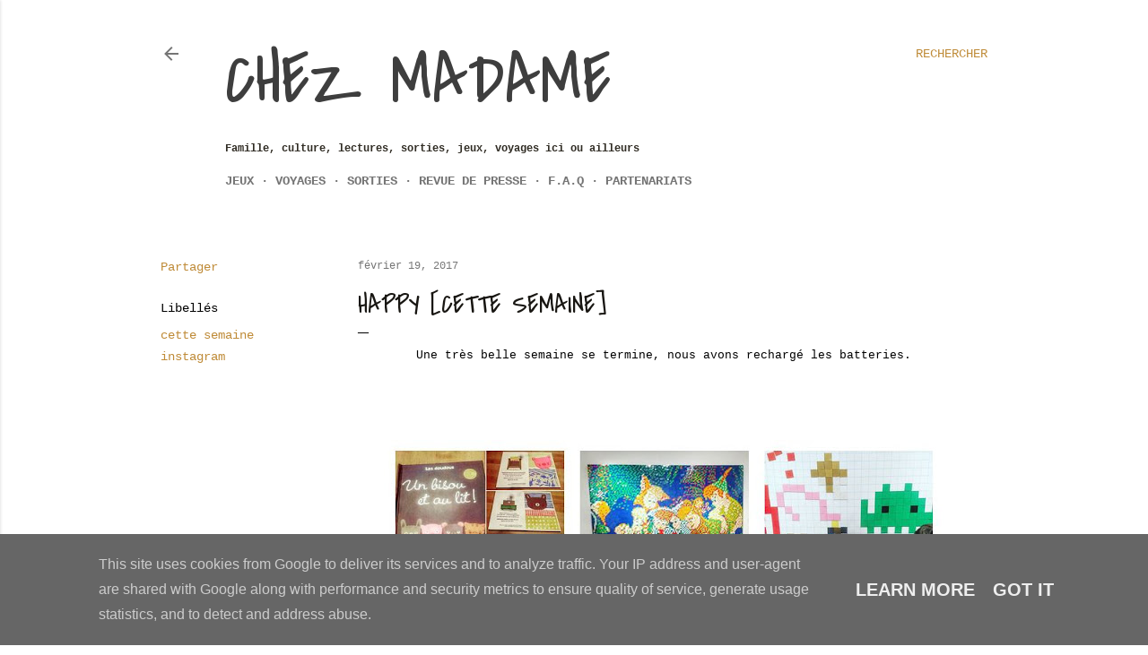

--- FILE ---
content_type: text/html; charset=UTF-8
request_url: https://www.appelezmoimadame.fr/2017/02/happy-cette-semaine.html
body_size: 59225
content:
<!DOCTYPE html>
<html dir='ltr' lang='fr'>
<head>
<meta content='width=device-width, initial-scale=1' name='viewport'/>
<title>Happy [Cette semaine]</title>
<meta content='text/html; charset=UTF-8' http-equiv='Content-Type'/>
<!-- Chrome, Firefox OS and Opera -->
<meta content='#ffffff' name='theme-color'/>
<!-- Windows Phone -->
<meta content='#ffffff' name='msapplication-navbutton-color'/>
<meta content='blogger' name='generator'/>
<link href='https://www.appelezmoimadame.fr/favicon.ico' rel='icon' type='image/x-icon'/>
<link href='https://www.appelezmoimadame.fr/2017/02/happy-cette-semaine.html' rel='canonical'/>
<link rel="alternate" type="application/atom+xml" title="Chez Madame - Atom" href="https://www.appelezmoimadame.fr/feeds/posts/default" />
<link rel="alternate" type="application/rss+xml" title="Chez Madame - RSS" href="https://www.appelezmoimadame.fr/feeds/posts/default?alt=rss" />
<link rel="service.post" type="application/atom+xml" title="Chez Madame - Atom" href="https://www.blogger.com/feeds/2576434580420912991/posts/default" />

<link rel="alternate" type="application/atom+xml" title="Chez Madame - Atom" href="https://www.appelezmoimadame.fr/feeds/3168768807788187237/comments/default" />
<!--Can't find substitution for tag [blog.ieCssRetrofitLinks]-->
<link href='https://blogger.googleusercontent.com/img/b/R29vZ2xl/AVvXsEjgyGeQ34hvjAs_P12WI6BhbyVQ_XKuZ7Gf9BD9VOUiXu3IkWv6GmqTA4G418DhHIvfzzAIlBmKcBRmj9U0sAal-KskrudzQPpA-SgAXGdUYy1IQRBwd0LxElpwQ84BcqR0k8BmJbMHvFMU/s640/le+mus%25C3%25A9e+en+herbe.JPG' rel='image_src'/>
<meta content='https://www.appelezmoimadame.fr/2017/02/happy-cette-semaine.html' property='og:url'/>
<meta content='Happy [Cette semaine]' property='og:title'/>
<meta content='Bienvenue chez Madame et son 4ans, 
voyages, expos, vie quotidienne, coup de cœur ...' property='og:description'/>
<meta content='https://blogger.googleusercontent.com/img/b/R29vZ2xl/AVvXsEjgyGeQ34hvjAs_P12WI6BhbyVQ_XKuZ7Gf9BD9VOUiXu3IkWv6GmqTA4G418DhHIvfzzAIlBmKcBRmj9U0sAal-KskrudzQPpA-SgAXGdUYy1IQRBwd0LxElpwQ84BcqR0k8BmJbMHvFMU/w1200-h630-p-k-no-nu/le+mus%25C3%25A9e+en+herbe.JPG' property='og:image'/>
<style type='text/css'>@font-face{font-family:'Covered By Your Grace';font-style:normal;font-weight:400;font-display:swap;src:url(//fonts.gstatic.com/s/coveredbyyourgrace/v17/QGYwz-AZahWOJJI9kykWW9mD6opopoqXSOSEHwgsiaXVIxnL.woff2)format('woff2');unicode-range:U+0100-02BA,U+02BD-02C5,U+02C7-02CC,U+02CE-02D7,U+02DD-02FF,U+0304,U+0308,U+0329,U+1D00-1DBF,U+1E00-1E9F,U+1EF2-1EFF,U+2020,U+20A0-20AB,U+20AD-20C0,U+2113,U+2C60-2C7F,U+A720-A7FF;}@font-face{font-family:'Covered By Your Grace';font-style:normal;font-weight:400;font-display:swap;src:url(//fonts.gstatic.com/s/coveredbyyourgrace/v17/QGYwz-AZahWOJJI9kykWW9mD6opopoqXSOSEEQgsiaXVIw.woff2)format('woff2');unicode-range:U+0000-00FF,U+0131,U+0152-0153,U+02BB-02BC,U+02C6,U+02DA,U+02DC,U+0304,U+0308,U+0329,U+2000-206F,U+20AC,U+2122,U+2191,U+2193,U+2212,U+2215,U+FEFF,U+FFFD;}@font-face{font-family:'Lora';font-style:normal;font-weight:400;font-display:swap;src:url(//fonts.gstatic.com/s/lora/v37/0QI6MX1D_JOuGQbT0gvTJPa787weuxJMkq18ndeYxZ2JTg.woff2)format('woff2');unicode-range:U+0460-052F,U+1C80-1C8A,U+20B4,U+2DE0-2DFF,U+A640-A69F,U+FE2E-FE2F;}@font-face{font-family:'Lora';font-style:normal;font-weight:400;font-display:swap;src:url(//fonts.gstatic.com/s/lora/v37/0QI6MX1D_JOuGQbT0gvTJPa787weuxJFkq18ndeYxZ2JTg.woff2)format('woff2');unicode-range:U+0301,U+0400-045F,U+0490-0491,U+04B0-04B1,U+2116;}@font-face{font-family:'Lora';font-style:normal;font-weight:400;font-display:swap;src:url(//fonts.gstatic.com/s/lora/v37/0QI6MX1D_JOuGQbT0gvTJPa787weuxI9kq18ndeYxZ2JTg.woff2)format('woff2');unicode-range:U+0302-0303,U+0305,U+0307-0308,U+0310,U+0312,U+0315,U+031A,U+0326-0327,U+032C,U+032F-0330,U+0332-0333,U+0338,U+033A,U+0346,U+034D,U+0391-03A1,U+03A3-03A9,U+03B1-03C9,U+03D1,U+03D5-03D6,U+03F0-03F1,U+03F4-03F5,U+2016-2017,U+2034-2038,U+203C,U+2040,U+2043,U+2047,U+2050,U+2057,U+205F,U+2070-2071,U+2074-208E,U+2090-209C,U+20D0-20DC,U+20E1,U+20E5-20EF,U+2100-2112,U+2114-2115,U+2117-2121,U+2123-214F,U+2190,U+2192,U+2194-21AE,U+21B0-21E5,U+21F1-21F2,U+21F4-2211,U+2213-2214,U+2216-22FF,U+2308-230B,U+2310,U+2319,U+231C-2321,U+2336-237A,U+237C,U+2395,U+239B-23B7,U+23D0,U+23DC-23E1,U+2474-2475,U+25AF,U+25B3,U+25B7,U+25BD,U+25C1,U+25CA,U+25CC,U+25FB,U+266D-266F,U+27C0-27FF,U+2900-2AFF,U+2B0E-2B11,U+2B30-2B4C,U+2BFE,U+3030,U+FF5B,U+FF5D,U+1D400-1D7FF,U+1EE00-1EEFF;}@font-face{font-family:'Lora';font-style:normal;font-weight:400;font-display:swap;src:url(//fonts.gstatic.com/s/lora/v37/0QI6MX1D_JOuGQbT0gvTJPa787weuxIvkq18ndeYxZ2JTg.woff2)format('woff2');unicode-range:U+0001-000C,U+000E-001F,U+007F-009F,U+20DD-20E0,U+20E2-20E4,U+2150-218F,U+2190,U+2192,U+2194-2199,U+21AF,U+21E6-21F0,U+21F3,U+2218-2219,U+2299,U+22C4-22C6,U+2300-243F,U+2440-244A,U+2460-24FF,U+25A0-27BF,U+2800-28FF,U+2921-2922,U+2981,U+29BF,U+29EB,U+2B00-2BFF,U+4DC0-4DFF,U+FFF9-FFFB,U+10140-1018E,U+10190-1019C,U+101A0,U+101D0-101FD,U+102E0-102FB,U+10E60-10E7E,U+1D2C0-1D2D3,U+1D2E0-1D37F,U+1F000-1F0FF,U+1F100-1F1AD,U+1F1E6-1F1FF,U+1F30D-1F30F,U+1F315,U+1F31C,U+1F31E,U+1F320-1F32C,U+1F336,U+1F378,U+1F37D,U+1F382,U+1F393-1F39F,U+1F3A7-1F3A8,U+1F3AC-1F3AF,U+1F3C2,U+1F3C4-1F3C6,U+1F3CA-1F3CE,U+1F3D4-1F3E0,U+1F3ED,U+1F3F1-1F3F3,U+1F3F5-1F3F7,U+1F408,U+1F415,U+1F41F,U+1F426,U+1F43F,U+1F441-1F442,U+1F444,U+1F446-1F449,U+1F44C-1F44E,U+1F453,U+1F46A,U+1F47D,U+1F4A3,U+1F4B0,U+1F4B3,U+1F4B9,U+1F4BB,U+1F4BF,U+1F4C8-1F4CB,U+1F4D6,U+1F4DA,U+1F4DF,U+1F4E3-1F4E6,U+1F4EA-1F4ED,U+1F4F7,U+1F4F9-1F4FB,U+1F4FD-1F4FE,U+1F503,U+1F507-1F50B,U+1F50D,U+1F512-1F513,U+1F53E-1F54A,U+1F54F-1F5FA,U+1F610,U+1F650-1F67F,U+1F687,U+1F68D,U+1F691,U+1F694,U+1F698,U+1F6AD,U+1F6B2,U+1F6B9-1F6BA,U+1F6BC,U+1F6C6-1F6CF,U+1F6D3-1F6D7,U+1F6E0-1F6EA,U+1F6F0-1F6F3,U+1F6F7-1F6FC,U+1F700-1F7FF,U+1F800-1F80B,U+1F810-1F847,U+1F850-1F859,U+1F860-1F887,U+1F890-1F8AD,U+1F8B0-1F8BB,U+1F8C0-1F8C1,U+1F900-1F90B,U+1F93B,U+1F946,U+1F984,U+1F996,U+1F9E9,U+1FA00-1FA6F,U+1FA70-1FA7C,U+1FA80-1FA89,U+1FA8F-1FAC6,U+1FACE-1FADC,U+1FADF-1FAE9,U+1FAF0-1FAF8,U+1FB00-1FBFF;}@font-face{font-family:'Lora';font-style:normal;font-weight:400;font-display:swap;src:url(//fonts.gstatic.com/s/lora/v37/0QI6MX1D_JOuGQbT0gvTJPa787weuxJOkq18ndeYxZ2JTg.woff2)format('woff2');unicode-range:U+0102-0103,U+0110-0111,U+0128-0129,U+0168-0169,U+01A0-01A1,U+01AF-01B0,U+0300-0301,U+0303-0304,U+0308-0309,U+0323,U+0329,U+1EA0-1EF9,U+20AB;}@font-face{font-family:'Lora';font-style:normal;font-weight:400;font-display:swap;src:url(//fonts.gstatic.com/s/lora/v37/0QI6MX1D_JOuGQbT0gvTJPa787weuxJPkq18ndeYxZ2JTg.woff2)format('woff2');unicode-range:U+0100-02BA,U+02BD-02C5,U+02C7-02CC,U+02CE-02D7,U+02DD-02FF,U+0304,U+0308,U+0329,U+1D00-1DBF,U+1E00-1E9F,U+1EF2-1EFF,U+2020,U+20A0-20AB,U+20AD-20C0,U+2113,U+2C60-2C7F,U+A720-A7FF;}@font-face{font-family:'Lora';font-style:normal;font-weight:400;font-display:swap;src:url(//fonts.gstatic.com/s/lora/v37/0QI6MX1D_JOuGQbT0gvTJPa787weuxJBkq18ndeYxZ0.woff2)format('woff2');unicode-range:U+0000-00FF,U+0131,U+0152-0153,U+02BB-02BC,U+02C6,U+02DA,U+02DC,U+0304,U+0308,U+0329,U+2000-206F,U+20AC,U+2122,U+2191,U+2193,U+2212,U+2215,U+FEFF,U+FFFD;}@font-face{font-family:'Montserrat';font-style:normal;font-weight:400;font-display:swap;src:url(//fonts.gstatic.com/s/montserrat/v31/JTUHjIg1_i6t8kCHKm4532VJOt5-QNFgpCtr6Hw0aXp-p7K4KLjztg.woff2)format('woff2');unicode-range:U+0460-052F,U+1C80-1C8A,U+20B4,U+2DE0-2DFF,U+A640-A69F,U+FE2E-FE2F;}@font-face{font-family:'Montserrat';font-style:normal;font-weight:400;font-display:swap;src:url(//fonts.gstatic.com/s/montserrat/v31/JTUHjIg1_i6t8kCHKm4532VJOt5-QNFgpCtr6Hw9aXp-p7K4KLjztg.woff2)format('woff2');unicode-range:U+0301,U+0400-045F,U+0490-0491,U+04B0-04B1,U+2116;}@font-face{font-family:'Montserrat';font-style:normal;font-weight:400;font-display:swap;src:url(//fonts.gstatic.com/s/montserrat/v31/JTUHjIg1_i6t8kCHKm4532VJOt5-QNFgpCtr6Hw2aXp-p7K4KLjztg.woff2)format('woff2');unicode-range:U+0102-0103,U+0110-0111,U+0128-0129,U+0168-0169,U+01A0-01A1,U+01AF-01B0,U+0300-0301,U+0303-0304,U+0308-0309,U+0323,U+0329,U+1EA0-1EF9,U+20AB;}@font-face{font-family:'Montserrat';font-style:normal;font-weight:400;font-display:swap;src:url(//fonts.gstatic.com/s/montserrat/v31/JTUHjIg1_i6t8kCHKm4532VJOt5-QNFgpCtr6Hw3aXp-p7K4KLjztg.woff2)format('woff2');unicode-range:U+0100-02BA,U+02BD-02C5,U+02C7-02CC,U+02CE-02D7,U+02DD-02FF,U+0304,U+0308,U+0329,U+1D00-1DBF,U+1E00-1E9F,U+1EF2-1EFF,U+2020,U+20A0-20AB,U+20AD-20C0,U+2113,U+2C60-2C7F,U+A720-A7FF;}@font-face{font-family:'Montserrat';font-style:normal;font-weight:400;font-display:swap;src:url(//fonts.gstatic.com/s/montserrat/v31/JTUHjIg1_i6t8kCHKm4532VJOt5-QNFgpCtr6Hw5aXp-p7K4KLg.woff2)format('woff2');unicode-range:U+0000-00FF,U+0131,U+0152-0153,U+02BB-02BC,U+02C6,U+02DA,U+02DC,U+0304,U+0308,U+0329,U+2000-206F,U+20AC,U+2122,U+2191,U+2193,U+2212,U+2215,U+FEFF,U+FFFD;}</style>
<style id='page-skin-1' type='text/css'><!--
/*! normalize.css v3.0.1 | MIT License | git.io/normalize */html{font-family:sans-serif;-ms-text-size-adjust:100%;-webkit-text-size-adjust:100%}body{margin:0}article,aside,details,figcaption,figure,footer,header,hgroup,main,nav,section,summary{display:block}audio,canvas,progress,video{display:inline-block;vertical-align:baseline}audio:not([controls]){display:none;height:0}[hidden],template{display:none}a{background:transparent}a:active,a:hover{outline:0}abbr[title]{border-bottom:1px dotted}b,strong{font-weight:bold}dfn{font-style:italic}h1{font-size:2em;margin:.67em 0}mark{background:#ff0;color:#000}small{font-size:80%}sub,sup{font-size:75%;line-height:0;position:relative;vertical-align:baseline}sup{top:-0.5em}sub{bottom:-0.25em}img{border:0}svg:not(:root){overflow:hidden}figure{margin:1em 40px}hr{-moz-box-sizing:content-box;box-sizing:content-box;height:0}pre{overflow:auto}code,kbd,pre,samp{font-family:monospace,monospace;font-size:1em}button,input,optgroup,select,textarea{color:inherit;font:inherit;margin:0}button{overflow:visible}button,select{text-transform:none}button,html input[type="button"],input[type="reset"],input[type="submit"]{-webkit-appearance:button;cursor:pointer}button[disabled],html input[disabled]{cursor:default}button::-moz-focus-inner,input::-moz-focus-inner{border:0;padding:0}input{line-height:normal}input[type="checkbox"],input[type="radio"]{box-sizing:border-box;padding:0}input[type="number"]::-webkit-inner-spin-button,input[type="number"]::-webkit-outer-spin-button{height:auto}input[type="search"]{-webkit-appearance:textfield;-moz-box-sizing:content-box;-webkit-box-sizing:content-box;box-sizing:content-box}input[type="search"]::-webkit-search-cancel-button,input[type="search"]::-webkit-search-decoration{-webkit-appearance:none}fieldset{border:1px solid #c0c0c0;margin:0 2px;padding:.35em .625em .75em}legend{border:0;padding:0}textarea{overflow:auto}optgroup{font-weight:bold}table{border-collapse:collapse;border-spacing:0}td,th{padding:0}
/*!************************************************
* Blogger Template Style
* Name: Soho
**************************************************/
body{
overflow-wrap:break-word;
word-break:break-word;
word-wrap:break-word
}
.hidden{
display:none
}
.invisible{
visibility:hidden
}
.container::after,.float-container::after{
clear:both;
content:"";
display:table
}
.clearboth{
clear:both
}
#comments .comment .comment-actions,.subscribe-popup .FollowByEmail .follow-by-email-submit{
background:0 0;
border:0;
box-shadow:none;
color:#bf8b38;
cursor:pointer;
font-size:14px;
font-weight:700;
outline:0;
text-decoration:none;
text-transform:uppercase;
width:auto
}
.dim-overlay{
background-color:rgba(0,0,0,.54);
height:100vh;
left:0;
position:fixed;
top:0;
width:100%
}
#sharing-dim-overlay{
background-color:transparent
}
input::-ms-clear{
display:none
}
.blogger-logo,.svg-icon-24.blogger-logo{
fill:#ff9800;
opacity:1
}
.loading-spinner-large{
-webkit-animation:mspin-rotate 1.568s infinite linear;
animation:mspin-rotate 1.568s infinite linear;
height:48px;
overflow:hidden;
position:absolute;
width:48px;
z-index:200
}
.loading-spinner-large>div{
-webkit-animation:mspin-revrot 5332ms infinite steps(4);
animation:mspin-revrot 5332ms infinite steps(4)
}
.loading-spinner-large>div>div{
-webkit-animation:mspin-singlecolor-large-film 1333ms infinite steps(81);
animation:mspin-singlecolor-large-film 1333ms infinite steps(81);
background-size:100%;
height:48px;
width:3888px
}
.mspin-black-large>div>div,.mspin-grey_54-large>div>div{
background-image:url(https://www.blogblog.com/indie/mspin_black_large.svg)
}
.mspin-white-large>div>div{
background-image:url(https://www.blogblog.com/indie/mspin_white_large.svg)
}
.mspin-grey_54-large{
opacity:.54
}
@-webkit-keyframes mspin-singlecolor-large-film{
from{
-webkit-transform:translateX(0);
transform:translateX(0)
}
to{
-webkit-transform:translateX(-3888px);
transform:translateX(-3888px)
}
}
@keyframes mspin-singlecolor-large-film{
from{
-webkit-transform:translateX(0);
transform:translateX(0)
}
to{
-webkit-transform:translateX(-3888px);
transform:translateX(-3888px)
}
}
@-webkit-keyframes mspin-rotate{
from{
-webkit-transform:rotate(0);
transform:rotate(0)
}
to{
-webkit-transform:rotate(360deg);
transform:rotate(360deg)
}
}
@keyframes mspin-rotate{
from{
-webkit-transform:rotate(0);
transform:rotate(0)
}
to{
-webkit-transform:rotate(360deg);
transform:rotate(360deg)
}
}
@-webkit-keyframes mspin-revrot{
from{
-webkit-transform:rotate(0);
transform:rotate(0)
}
to{
-webkit-transform:rotate(-360deg);
transform:rotate(-360deg)
}
}
@keyframes mspin-revrot{
from{
-webkit-transform:rotate(0);
transform:rotate(0)
}
to{
-webkit-transform:rotate(-360deg);
transform:rotate(-360deg)
}
}
.skip-navigation{
background-color:#fff;
box-sizing:border-box;
color:#000;
display:block;
height:0;
left:0;
line-height:50px;
overflow:hidden;
padding-top:0;
position:fixed;
text-align:center;
top:0;
-webkit-transition:box-shadow .3s,height .3s,padding-top .3s;
transition:box-shadow .3s,height .3s,padding-top .3s;
width:100%;
z-index:900
}
.skip-navigation:focus{
box-shadow:0 4px 5px 0 rgba(0,0,0,.14),0 1px 10px 0 rgba(0,0,0,.12),0 2px 4px -1px rgba(0,0,0,.2);
height:50px
}
#main{
outline:0
}
.main-heading{
position:absolute;
clip:rect(1px,1px,1px,1px);
padding:0;
border:0;
height:1px;
width:1px;
overflow:hidden
}
.Attribution{
margin-top:1em;
text-align:center
}
.Attribution .blogger img,.Attribution .blogger svg{
vertical-align:bottom
}
.Attribution .blogger img{
margin-right:.5em
}
.Attribution div{
line-height:24px;
margin-top:.5em
}
.Attribution .copyright,.Attribution .image-attribution{
font-size:.7em;
margin-top:1.5em
}
.BLOG_mobile_video_class{
display:none
}
.bg-photo{
background-attachment:scroll!important
}
body .CSS_LIGHTBOX{
z-index:900
}
.extendable .show-less,.extendable .show-more{
border-color:#bf8b38;
color:#bf8b38;
margin-top:8px
}
.extendable .show-less.hidden,.extendable .show-more.hidden{
display:none
}
.inline-ad{
display:none;
max-width:100%;
overflow:hidden
}
.adsbygoogle{
display:block
}
#cookieChoiceInfo{
bottom:0;
top:auto
}
iframe.b-hbp-video{
border:0
}
.post-body img{
max-width:100%
}
.post-body iframe{
max-width:100%
}
.post-body a[imageanchor="1"]{
display:inline-block
}
.byline{
margin-right:1em
}
.byline:last-child{
margin-right:0
}
.link-copied-dialog{
max-width:520px;
outline:0
}
.link-copied-dialog .modal-dialog-buttons{
margin-top:8px
}
.link-copied-dialog .goog-buttonset-default{
background:0 0;
border:0
}
.link-copied-dialog .goog-buttonset-default:focus{
outline:0
}
.paging-control-container{
margin-bottom:16px
}
.paging-control-container .paging-control{
display:inline-block
}
.paging-control-container .comment-range-text::after,.paging-control-container .paging-control{
color:#bf8b38
}
.paging-control-container .comment-range-text,.paging-control-container .paging-control{
margin-right:8px
}
.paging-control-container .comment-range-text::after,.paging-control-container .paging-control::after{
content:"\b7";
cursor:default;
padding-left:8px;
pointer-events:none
}
.paging-control-container .comment-range-text:last-child::after,.paging-control-container .paging-control:last-child::after{
content:none
}
.byline.reactions iframe{
height:20px
}
.b-notification{
color:#000;
background-color:#fff;
border-bottom:solid 1px #000;
box-sizing:border-box;
padding:16px 32px;
text-align:center
}
.b-notification.visible{
-webkit-transition:margin-top .3s cubic-bezier(.4,0,.2,1);
transition:margin-top .3s cubic-bezier(.4,0,.2,1)
}
.b-notification.invisible{
position:absolute
}
.b-notification-close{
position:absolute;
right:8px;
top:8px
}
.no-posts-message{
line-height:40px;
text-align:center
}
@media screen and (max-width:1162px){
body.item-view .post-body a[imageanchor="1"][style*="float: left;"],body.item-view .post-body a[imageanchor="1"][style*="float: right;"]{
float:none!important;
clear:none!important
}
body.item-view .post-body a[imageanchor="1"] img{
display:block;
height:auto;
margin:0 auto
}
body.item-view .post-body>.separator:first-child>a[imageanchor="1"]:first-child{
margin-top:20px
}
.post-body a[imageanchor]{
display:block
}
body.item-view .post-body a[imageanchor="1"]{
margin-left:0!important;
margin-right:0!important
}
body.item-view .post-body a[imageanchor="1"]+a[imageanchor="1"]{
margin-top:16px
}
}
.item-control{
display:none
}
#comments{
border-top:1px dashed rgba(0,0,0,.54);
margin-top:20px;
padding:20px
}
#comments .comment-thread ol{
margin:0;
padding-left:0;
padding-left:0
}
#comments .comment .comment-replybox-single,#comments .comment-thread .comment-replies{
margin-left:60px
}
#comments .comment-thread .thread-count{
display:none
}
#comments .comment{
list-style-type:none;
padding:0 0 30px;
position:relative
}
#comments .comment .comment{
padding-bottom:8px
}
.comment .avatar-image-container{
position:absolute
}
.comment .avatar-image-container img{
border-radius:50%
}
.avatar-image-container svg,.comment .avatar-image-container .avatar-icon{
border-radius:50%;
border:solid 1px #000000;
box-sizing:border-box;
fill:#000000;
height:35px;
margin:0;
padding:7px;
width:35px
}
.comment .comment-block{
margin-top:10px;
margin-left:60px;
padding-bottom:0
}
#comments .comment-author-header-wrapper{
margin-left:40px
}
#comments .comment .thread-expanded .comment-block{
padding-bottom:20px
}
#comments .comment .comment-header .user,#comments .comment .comment-header .user a{
color:#000000;
font-style:normal;
font-weight:700
}
#comments .comment .comment-actions{
bottom:0;
margin-bottom:15px;
position:absolute
}
#comments .comment .comment-actions>*{
margin-right:8px
}
#comments .comment .comment-header .datetime{
bottom:0;
color:rgba(0, 0, 0, 0.54);
display:inline-block;
font-size:13px;
font-style:italic;
margin-left:8px
}
#comments .comment .comment-footer .comment-timestamp a,#comments .comment .comment-header .datetime a{
color:rgba(0, 0, 0, 0.54)
}
#comments .comment .comment-content,.comment .comment-body{
margin-top:12px;
word-break:break-word
}
.comment-body{
margin-bottom:12px
}
#comments.embed[data-num-comments="0"]{
border:0;
margin-top:0;
padding-top:0
}
#comments.embed[data-num-comments="0"] #comment-post-message,#comments.embed[data-num-comments="0"] div.comment-form>p,#comments.embed[data-num-comments="0"] p.comment-footer{
display:none
}
#comment-editor-src{
display:none
}
.comments .comments-content .loadmore.loaded{
max-height:0;
opacity:0;
overflow:hidden
}
.extendable .remaining-items{
height:0;
overflow:hidden;
-webkit-transition:height .3s cubic-bezier(.4,0,.2,1);
transition:height .3s cubic-bezier(.4,0,.2,1)
}
.extendable .remaining-items.expanded{
height:auto
}
.svg-icon-24,.svg-icon-24-button{
cursor:pointer;
height:24px;
width:24px;
min-width:24px
}
.touch-icon{
margin:-12px;
padding:12px
}
.touch-icon:active,.touch-icon:focus{
background-color:rgba(153,153,153,.4);
border-radius:50%
}
svg:not(:root).touch-icon{
overflow:visible
}
html[dir=rtl] .rtl-reversible-icon{
-webkit-transform:scaleX(-1);
-ms-transform:scaleX(-1);
transform:scaleX(-1)
}
.svg-icon-24-button,.touch-icon-button{
background:0 0;
border:0;
margin:0;
outline:0;
padding:0
}
.touch-icon-button .touch-icon:active,.touch-icon-button .touch-icon:focus{
background-color:transparent
}
.touch-icon-button:active .touch-icon,.touch-icon-button:focus .touch-icon{
background-color:rgba(153,153,153,.4);
border-radius:50%
}
.Profile .default-avatar-wrapper .avatar-icon{
border-radius:50%;
border:solid 1px #000000;
box-sizing:border-box;
fill:#000000;
margin:0
}
.Profile .individual .default-avatar-wrapper .avatar-icon{
padding:25px
}
.Profile .individual .avatar-icon,.Profile .individual .profile-img{
height:120px;
width:120px
}
.Profile .team .default-avatar-wrapper .avatar-icon{
padding:8px
}
.Profile .team .avatar-icon,.Profile .team .default-avatar-wrapper,.Profile .team .profile-img{
height:40px;
width:40px
}
.snippet-container{
margin:0;
position:relative;
overflow:hidden
}
.snippet-fade{
bottom:0;
box-sizing:border-box;
position:absolute;
width:96px
}
.snippet-fade{
right:0
}
.snippet-fade:after{
content:"\2026"
}
.snippet-fade:after{
float:right
}
.centered-top-container.sticky{
left:0;
position:fixed;
right:0;
top:0;
width:auto;
z-index:50;
-webkit-transition-property:opacity,-webkit-transform;
transition-property:opacity,-webkit-transform;
transition-property:transform,opacity;
transition-property:transform,opacity,-webkit-transform;
-webkit-transition-duration:.2s;
transition-duration:.2s;
-webkit-transition-timing-function:cubic-bezier(.4,0,.2,1);
transition-timing-function:cubic-bezier(.4,0,.2,1)
}
.centered-top-placeholder{
display:none
}
.collapsed-header .centered-top-placeholder{
display:block
}
.centered-top-container .Header .replaced h1,.centered-top-placeholder .Header .replaced h1{
display:none
}
.centered-top-container.sticky .Header .replaced h1{
display:block
}
.centered-top-container.sticky .Header .header-widget{
background:0 0
}
.centered-top-container.sticky .Header .header-image-wrapper{
display:none
}
.centered-top-container img,.centered-top-placeholder img{
max-width:100%
}
.collapsible{
-webkit-transition:height .3s cubic-bezier(.4,0,.2,1);
transition:height .3s cubic-bezier(.4,0,.2,1)
}
.collapsible,.collapsible>summary{
display:block;
overflow:hidden
}
.collapsible>:not(summary){
display:none
}
.collapsible[open]>:not(summary){
display:block
}
.collapsible:focus,.collapsible>summary:focus{
outline:0
}
.collapsible>summary{
cursor:pointer;
display:block;
padding:0
}
.collapsible:focus>summary,.collapsible>summary:focus{
background-color:transparent
}
.collapsible>summary::-webkit-details-marker{
display:none
}
.collapsible-title{
-webkit-box-align:center;
-webkit-align-items:center;
-ms-flex-align:center;
align-items:center;
display:-webkit-box;
display:-webkit-flex;
display:-ms-flexbox;
display:flex
}
.collapsible-title .title{
-webkit-box-flex:1;
-webkit-flex:1 1 auto;
-ms-flex:1 1 auto;
flex:1 1 auto;
-webkit-box-ordinal-group:1;
-webkit-order:0;
-ms-flex-order:0;
order:0;
overflow:hidden;
text-overflow:ellipsis;
white-space:nowrap
}
.collapsible-title .chevron-down,.collapsible[open] .collapsible-title .chevron-up{
display:block
}
.collapsible-title .chevron-up,.collapsible[open] .collapsible-title .chevron-down{
display:none
}
.flat-button{
cursor:pointer;
display:inline-block;
font-weight:700;
text-transform:uppercase;
border-radius:2px;
padding:8px;
margin:-8px
}
.flat-icon-button{
background:0 0;
border:0;
margin:0;
outline:0;
padding:0;
margin:-12px;
padding:12px;
cursor:pointer;
box-sizing:content-box;
display:inline-block;
line-height:0
}
.flat-icon-button,.flat-icon-button .splash-wrapper{
border-radius:50%
}
.flat-icon-button .splash.animate{
-webkit-animation-duration:.3s;
animation-duration:.3s
}
.overflowable-container{
max-height:28px;
overflow:hidden;
position:relative
}
.overflow-button{
cursor:pointer
}
#overflowable-dim-overlay{
background:0 0
}
.overflow-popup{
box-shadow:0 2px 2px 0 rgba(0,0,0,.14),0 3px 1px -2px rgba(0,0,0,.2),0 1px 5px 0 rgba(0,0,0,.12);
background-color:#ffffff;
left:0;
max-width:calc(100% - 32px);
position:absolute;
top:0;
visibility:hidden;
z-index:101
}
.overflow-popup ul{
list-style:none
}
.overflow-popup .tabs li,.overflow-popup li{
display:block;
height:auto
}
.overflow-popup .tabs li{
padding-left:0;
padding-right:0
}
.overflow-button.hidden,.overflow-popup .tabs li.hidden,.overflow-popup li.hidden{
display:none
}
.search{
display:-webkit-box;
display:-webkit-flex;
display:-ms-flexbox;
display:flex;
line-height:24px;
width:24px
}
.search.focused{
width:100%
}
.search.focused .section{
width:100%
}
.search form{
z-index:101
}
.search h3{
display:none
}
.search form{
display:-webkit-box;
display:-webkit-flex;
display:-ms-flexbox;
display:flex;
-webkit-box-flex:1;
-webkit-flex:1 0 0;
-ms-flex:1 0 0px;
flex:1 0 0;
border-bottom:solid 1px transparent;
padding-bottom:8px
}
.search form>*{
display:none
}
.search.focused form>*{
display:block
}
.search .search-input label{
display:none
}
.centered-top-placeholder.cloned .search form{
z-index:30
}
.search.focused form{
border-color:#302c24;
position:relative;
width:auto
}
.collapsed-header .centered-top-container .search.focused form{
border-bottom-color:transparent
}
.search-expand{
-webkit-box-flex:0;
-webkit-flex:0 0 auto;
-ms-flex:0 0 auto;
flex:0 0 auto
}
.search-expand-text{
display:none
}
.search-close{
display:inline;
vertical-align:middle
}
.search-input{
-webkit-box-flex:1;
-webkit-flex:1 0 1px;
-ms-flex:1 0 1px;
flex:1 0 1px
}
.search-input input{
background:0 0;
border:0;
box-sizing:border-box;
color:#302c24;
display:inline-block;
outline:0;
width:calc(100% - 48px)
}
.search-input input.no-cursor{
color:transparent;
text-shadow:0 0 0 #302c24
}
.collapsed-header .centered-top-container .search-action,.collapsed-header .centered-top-container .search-input input{
color:#302c24
}
.collapsed-header .centered-top-container .search-input input.no-cursor{
color:transparent;
text-shadow:0 0 0 #302c24
}
.collapsed-header .centered-top-container .search-input input.no-cursor:focus,.search-input input.no-cursor:focus{
outline:0
}
.search-focused>*{
visibility:hidden
}
.search-focused .search,.search-focused .search-icon{
visibility:visible
}
.search.focused .search-action{
display:block
}
.search.focused .search-action:disabled{
opacity:.3
}
.widget.Sharing .sharing-button{
display:none
}
.widget.Sharing .sharing-buttons li{
padding:0
}
.widget.Sharing .sharing-buttons li span{
display:none
}
.post-share-buttons{
position:relative
}
.centered-bottom .share-buttons .svg-icon-24,.share-buttons .svg-icon-24{
fill:#000000
}
.sharing-open.touch-icon-button:active .touch-icon,.sharing-open.touch-icon-button:focus .touch-icon{
background-color:transparent
}
.share-buttons{
background-color:#ffffff;
border-radius:2px;
box-shadow:0 2px 2px 0 rgba(0,0,0,.14),0 3px 1px -2px rgba(0,0,0,.2),0 1px 5px 0 rgba(0,0,0,.12);
color:#000000;
list-style:none;
margin:0;
padding:8px 0;
position:absolute;
top:-11px;
min-width:200px;
z-index:101
}
.share-buttons.hidden{
display:none
}
.sharing-button{
background:0 0;
border:0;
margin:0;
outline:0;
padding:0;
cursor:pointer
}
.share-buttons li{
margin:0;
height:48px
}
.share-buttons li:last-child{
margin-bottom:0
}
.share-buttons li .sharing-platform-button{
box-sizing:border-box;
cursor:pointer;
display:block;
height:100%;
margin-bottom:0;
padding:0 16px;
position:relative;
width:100%
}
.share-buttons li .sharing-platform-button:focus,.share-buttons li .sharing-platform-button:hover{
background-color:rgba(128,128,128,.1);
outline:0
}
.share-buttons li svg[class*=" sharing-"],.share-buttons li svg[class^=sharing-]{
position:absolute;
top:10px
}
.share-buttons li span.sharing-platform-button{
position:relative;
top:0
}
.share-buttons li .platform-sharing-text{
display:block;
font-size:16px;
line-height:48px;
white-space:nowrap
}
.share-buttons li .platform-sharing-text{
margin-left:56px
}
.sidebar-container{
background-color:#f7f7f7;
max-width:284px;
overflow-y:auto;
-webkit-transition-property:-webkit-transform;
transition-property:-webkit-transform;
transition-property:transform;
transition-property:transform,-webkit-transform;
-webkit-transition-duration:.3s;
transition-duration:.3s;
-webkit-transition-timing-function:cubic-bezier(0,0,.2,1);
transition-timing-function:cubic-bezier(0,0,.2,1);
width:284px;
z-index:101;
-webkit-overflow-scrolling:touch
}
.sidebar-container .navigation{
line-height:0;
padding:16px
}
.sidebar-container .sidebar-back{
cursor:pointer
}
.sidebar-container .widget{
background:0 0;
margin:0 16px;
padding:16px 0
}
.sidebar-container .widget .title{
color:rgba(0, 0, 0, 0.54);
margin:0
}
.sidebar-container .widget ul{
list-style:none;
margin:0;
padding:0
}
.sidebar-container .widget ul ul{
margin-left:1em
}
.sidebar-container .widget li{
font-size:16px;
line-height:normal
}
.sidebar-container .widget+.widget{
border-top:1px dashed rgba(0, 0, 0, 0.54)
}
.BlogArchive li{
margin:16px 0
}
.BlogArchive li:last-child{
margin-bottom:0
}
.Label li a{
display:inline-block
}
.BlogArchive .post-count,.Label .label-count{
float:right;
margin-left:.25em
}
.BlogArchive .post-count::before,.Label .label-count::before{
content:"("
}
.BlogArchive .post-count::after,.Label .label-count::after{
content:")"
}
.widget.Translate .skiptranslate>div{
display:block!important
}
.widget.Profile .profile-link{
display:-webkit-box;
display:-webkit-flex;
display:-ms-flexbox;
display:flex
}
.widget.Profile .team-member .default-avatar-wrapper,.widget.Profile .team-member .profile-img{
-webkit-box-flex:0;
-webkit-flex:0 0 auto;
-ms-flex:0 0 auto;
flex:0 0 auto;
margin-right:1em
}
.widget.Profile .individual .profile-link{
-webkit-box-orient:vertical;
-webkit-box-direction:normal;
-webkit-flex-direction:column;
-ms-flex-direction:column;
flex-direction:column
}
.widget.Profile .team .profile-link .profile-name{
-webkit-align-self:center;
-ms-flex-item-align:center;
align-self:center;
display:block;
-webkit-box-flex:1;
-webkit-flex:1 1 auto;
-ms-flex:1 1 auto;
flex:1 1 auto
}
.dim-overlay{
background-color:rgba(0,0,0,.54);
z-index:100
}
body.sidebar-visible{
overflow-y:hidden
}
@media screen and (max-width:1439px){
.sidebar-container{
bottom:0;
position:fixed;
top:0;
left:0;
right:auto
}
.sidebar-container.sidebar-invisible{
-webkit-transition-timing-function:cubic-bezier(.4,0,.6,1);
transition-timing-function:cubic-bezier(.4,0,.6,1)
}
html[dir=ltr] .sidebar-container.sidebar-invisible{
-webkit-transform:translateX(-284px);
-ms-transform:translateX(-284px);
transform:translateX(-284px)
}
html[dir=rtl] .sidebar-container.sidebar-invisible{
-webkit-transform:translateX(284px);
-ms-transform:translateX(284px);
transform:translateX(284px)
}
}
@media screen and (min-width:1440px){
.sidebar-container{
position:absolute;
top:0;
left:0;
right:auto
}
.sidebar-container .navigation{
display:none
}
}
.dialog{
box-shadow:0 2px 2px 0 rgba(0,0,0,.14),0 3px 1px -2px rgba(0,0,0,.2),0 1px 5px 0 rgba(0,0,0,.12);
background:#ffffff;
box-sizing:border-box;
color:#000000;
padding:30px;
position:fixed;
text-align:center;
width:calc(100% - 24px);
z-index:101
}
.dialog input[type=email],.dialog input[type=text]{
background-color:transparent;
border:0;
border-bottom:solid 1px rgba(0,0,0,.12);
color:#000000;
display:block;
font-family:'Courier New', Courier, FreeMono, monospace;
font-size:16px;
line-height:24px;
margin:auto;
padding-bottom:7px;
outline:0;
text-align:center;
width:100%
}
.dialog input[type=email]::-webkit-input-placeholder,.dialog input[type=text]::-webkit-input-placeholder{
color:#000000
}
.dialog input[type=email]::-moz-placeholder,.dialog input[type=text]::-moz-placeholder{
color:#000000
}
.dialog input[type=email]:-ms-input-placeholder,.dialog input[type=text]:-ms-input-placeholder{
color:#000000
}
.dialog input[type=email]::-ms-input-placeholder,.dialog input[type=text]::-ms-input-placeholder{
color:#000000
}
.dialog input[type=email]::placeholder,.dialog input[type=text]::placeholder{
color:#000000
}
.dialog input[type=email]:focus,.dialog input[type=text]:focus{
border-bottom:solid 2px #bf8b38;
padding-bottom:6px
}
.dialog input.no-cursor{
color:transparent;
text-shadow:0 0 0 #000000
}
.dialog input.no-cursor:focus{
outline:0
}
.dialog input.no-cursor:focus{
outline:0
}
.dialog input[type=submit]{
font-family:'Courier New', Courier, FreeMono, monospace
}
.dialog .goog-buttonset-default{
color:#bf8b38
}
.subscribe-popup{
max-width:364px
}
.subscribe-popup h3{
color:#7d7d7d;
font-size:1.8em;
margin-top:0
}
.subscribe-popup .FollowByEmail h3{
display:none
}
.subscribe-popup .FollowByEmail .follow-by-email-submit{
color:#bf8b38;
display:inline-block;
margin:0 auto;
margin-top:24px;
width:auto;
white-space:normal
}
.subscribe-popup .FollowByEmail .follow-by-email-submit:disabled{
cursor:default;
opacity:.3
}
@media (max-width:800px){
.blog-name div.widget.Subscribe{
margin-bottom:16px
}
body.item-view .blog-name div.widget.Subscribe{
margin:8px auto 16px auto;
width:100%
}
}
body#layout .bg-photo,body#layout .bg-photo-overlay{
display:none
}
body#layout .page_body{
padding:0;
position:relative;
top:0
}
body#layout .page{
display:inline-block;
left:inherit;
position:relative;
vertical-align:top;
width:540px
}
body#layout .centered{
max-width:954px
}
body#layout .navigation{
display:none
}
body#layout .sidebar-container{
display:inline-block;
width:40%
}
body#layout .hamburger-menu,body#layout .search{
display:none
}
body{
background-color:#ffffff;
color:#000000;
font:normal normal 20px 'Courier New', Courier, FreeMono, monospace;
height:100%;
margin:0;
min-height:100vh
}
h1,h2,h3,h4,h5,h6{
font-weight:400
}
a{
color:#bf8b38;
text-decoration:none
}
.dim-overlay{
z-index:100
}
body.sidebar-visible .page_body{
overflow-y:scroll
}
.widget .title{
color:rgba(0, 0, 0, 0.54);
font:normal normal 12px 'Courier New', Courier, FreeMono, monospace
}
.extendable .show-less,.extendable .show-more{
color:#bf8b38;
font:normal normal 12px 'Courier New', Courier, FreeMono, monospace;
margin:12px -8px 0 -8px;
text-transform:uppercase
}
.footer .widget,.main .widget{
margin:50px 0
}
.main .widget .title{
text-transform:uppercase
}
.inline-ad{
display:block;
margin-top:50px
}
.adsbygoogle{
text-align:center
}
.page_body{
display:-webkit-box;
display:-webkit-flex;
display:-ms-flexbox;
display:flex;
-webkit-box-orient:vertical;
-webkit-box-direction:normal;
-webkit-flex-direction:column;
-ms-flex-direction:column;
flex-direction:column;
min-height:100vh;
position:relative;
z-index:20
}
.page_body>*{
-webkit-box-flex:0;
-webkit-flex:0 0 auto;
-ms-flex:0 0 auto;
flex:0 0 auto
}
.page_body>#footer{
margin-top:auto
}
.centered-bottom,.centered-top{
margin:0 32px;
max-width:100%
}
.centered-top{
padding-bottom:12px;
padding-top:12px
}
.sticky .centered-top{
padding-bottom:0;
padding-top:0
}
.centered-top-container,.centered-top-placeholder{
background:#ffffff
}
.centered-top{
display:-webkit-box;
display:-webkit-flex;
display:-ms-flexbox;
display:flex;
-webkit-flex-wrap:wrap;
-ms-flex-wrap:wrap;
flex-wrap:wrap;
-webkit-box-pack:justify;
-webkit-justify-content:space-between;
-ms-flex-pack:justify;
justify-content:space-between;
position:relative
}
.sticky .centered-top{
-webkit-flex-wrap:nowrap;
-ms-flex-wrap:nowrap;
flex-wrap:nowrap
}
.centered-top-container .svg-icon-24,.centered-top-placeholder .svg-icon-24{
fill:rgba(0, 0, 0, 0.54)
}
.back-button-container,.hamburger-menu-container{
-webkit-box-flex:0;
-webkit-flex:0 0 auto;
-ms-flex:0 0 auto;
flex:0 0 auto;
height:48px;
-webkit-box-ordinal-group:2;
-webkit-order:1;
-ms-flex-order:1;
order:1
}
.sticky .back-button-container,.sticky .hamburger-menu-container{
-webkit-box-ordinal-group:2;
-webkit-order:1;
-ms-flex-order:1;
order:1
}
.back-button,.hamburger-menu,.search-expand-icon{
cursor:pointer;
margin-top:0
}
.search{
-webkit-box-align:start;
-webkit-align-items:flex-start;
-ms-flex-align:start;
align-items:flex-start;
-webkit-box-flex:0;
-webkit-flex:0 0 auto;
-ms-flex:0 0 auto;
flex:0 0 auto;
height:48px;
margin-left:24px;
-webkit-box-ordinal-group:4;
-webkit-order:3;
-ms-flex-order:3;
order:3
}
.search,.search.focused{
width:auto
}
.search.focused{
position:static
}
.sticky .search{
display:none;
-webkit-box-ordinal-group:5;
-webkit-order:4;
-ms-flex-order:4;
order:4
}
.search .section{
right:0;
margin-top:12px;
position:absolute;
top:12px;
width:0
}
.sticky .search .section{
top:0
}
.search-expand{
background:0 0;
border:0;
margin:0;
outline:0;
padding:0;
color:#bf8b38;
cursor:pointer;
-webkit-box-flex:0;
-webkit-flex:0 0 auto;
-ms-flex:0 0 auto;
flex:0 0 auto;
font:normal normal 12px 'Courier New', Courier, FreeMono, monospace;
text-transform:uppercase;
word-break:normal
}
.search.focused .search-expand{
visibility:hidden
}
.search .dim-overlay{
background:0 0
}
.search.focused .section{
max-width:400px
}
.search.focused form{
border-color:rgba(0, 0, 0, 0.54);
height:24px
}
.search.focused .search-input{
display:-webkit-box;
display:-webkit-flex;
display:-ms-flexbox;
display:flex;
-webkit-box-flex:1;
-webkit-flex:1 1 auto;
-ms-flex:1 1 auto;
flex:1 1 auto
}
.search-input input{
-webkit-box-flex:1;
-webkit-flex:1 1 auto;
-ms-flex:1 1 auto;
flex:1 1 auto;
font:normal 400 16px Montserrat, sans-serif
}
.search input[type=submit]{
display:none
}
.subscribe-section-container{
-webkit-box-flex:1;
-webkit-flex:1 0 auto;
-ms-flex:1 0 auto;
flex:1 0 auto;
margin-left:24px;
-webkit-box-ordinal-group:3;
-webkit-order:2;
-ms-flex-order:2;
order:2;
text-align:right
}
.sticky .subscribe-section-container{
-webkit-box-flex:0;
-webkit-flex:0 0 auto;
-ms-flex:0 0 auto;
flex:0 0 auto;
-webkit-box-ordinal-group:4;
-webkit-order:3;
-ms-flex-order:3;
order:3
}
.subscribe-button{
background:0 0;
border:0;
margin:0;
outline:0;
padding:0;
color:#bf8b38;
cursor:pointer;
display:inline-block;
font:normal normal 12px 'Courier New', Courier, FreeMono, monospace;
line-height:48px;
margin:0;
text-transform:uppercase;
word-break:normal
}
.subscribe-popup h3{
color:rgba(0, 0, 0, 0.54);
font:normal normal 12px 'Courier New', Courier, FreeMono, monospace;
margin-bottom:24px;
text-transform:uppercase
}
.subscribe-popup div.widget.FollowByEmail .follow-by-email-address{
color:#000000;
font:normal normal 12px 'Courier New', Courier, FreeMono, monospace
}
.subscribe-popup div.widget.FollowByEmail .follow-by-email-submit{
color:#bf8b38;
font:normal normal 12px 'Courier New', Courier, FreeMono, monospace;
margin-top:24px;
text-transform:uppercase
}
.blog-name{
-webkit-box-flex:1;
-webkit-flex:1 1 100%;
-ms-flex:1 1 100%;
flex:1 1 100%;
-webkit-box-ordinal-group:5;
-webkit-order:4;
-ms-flex-order:4;
order:4;
overflow:hidden
}
.sticky .blog-name{
-webkit-box-flex:1;
-webkit-flex:1 1 auto;
-ms-flex:1 1 auto;
flex:1 1 auto;
margin:0 12px;
-webkit-box-ordinal-group:3;
-webkit-order:2;
-ms-flex-order:2;
order:2
}
body.search-view .centered-top.search-focused .blog-name{
display:none
}
.widget.Header h1{
font:normal bold 20px 'Courier New', Courier, FreeMono, monospace;
margin:0;
text-transform:uppercase
}
.widget.Header h1,.widget.Header h1 a{
color:#3e3e3e
}
.widget.Header p{
color:#302c24;
font:normal bold 12px 'Courier New', Courier, FreeMono, monospace;
line-height:1.7
}
.sticky .widget.Header h1{
font-size:16px;
line-height:48px;
overflow:hidden;
overflow-wrap:normal;
text-overflow:ellipsis;
white-space:nowrap;
word-wrap:normal
}
.sticky .widget.Header p{
display:none
}
.sticky{
box-shadow:0 1px 3px rgba(0, 0, 0, 0.1)
}
#page_list_top .widget.PageList{
font:normal bold 14px 'Courier New', Courier, FreeMono, monospace;
line-height:28px
}
#page_list_top .widget.PageList .title{
display:none
}
#page_list_top .widget.PageList .overflowable-contents{
overflow:hidden
}
#page_list_top .widget.PageList .overflowable-contents ul{
list-style:none;
margin:0;
padding:0
}
#page_list_top .widget.PageList .overflow-popup ul{
list-style:none;
margin:0;
padding:0 20px
}
#page_list_top .widget.PageList .overflowable-contents li{
display:inline-block
}
#page_list_top .widget.PageList .overflowable-contents li.hidden{
display:none
}
#page_list_top .widget.PageList .overflowable-contents li:not(:first-child):before{
color:rgba(0, 0, 0, 0.54);
content:"\b7"
}
#page_list_top .widget.PageList .overflow-button a,#page_list_top .widget.PageList .overflow-popup li a,#page_list_top .widget.PageList .overflowable-contents li a{
color:rgba(0, 0, 0, 0.54);
font:normal bold 14px 'Courier New', Courier, FreeMono, monospace;
line-height:28px;
text-transform:uppercase
}
#page_list_top .widget.PageList .overflow-popup li.selected a,#page_list_top .widget.PageList .overflowable-contents li.selected a{
color:rgba(0, 0, 0, 0.54);
font:normal bold 14px 'Courier New', Courier, FreeMono, monospace;
line-height:28px
}
#page_list_top .widget.PageList .overflow-button{
display:inline
}
.sticky #page_list_top{
display:none
}
body.homepage-view .hero-image.has-image{
background:#ffffff none no-repeat scroll center center;
background-attachment:scroll;
background-color:#ffffff;
background-size:cover;
height:62.5vw;
max-height:75vh;
min-height:200px;
width:100%
}
.post-filter-message{
background-color:#302c24;
color:rgba(255, 255, 255, 0.54);
display:-webkit-box;
display:-webkit-flex;
display:-ms-flexbox;
display:flex;
-webkit-flex-wrap:wrap;
-ms-flex-wrap:wrap;
flex-wrap:wrap;
font:normal normal 12px 'Courier New', Courier, FreeMono, monospace;
-webkit-box-pack:justify;
-webkit-justify-content:space-between;
-ms-flex-pack:justify;
justify-content:space-between;
margin-top:50px;
padding:18px
}
.post-filter-message .message-container{
-webkit-box-flex:1;
-webkit-flex:1 1 auto;
-ms-flex:1 1 auto;
flex:1 1 auto;
min-width:0
}
.post-filter-message .home-link-container{
-webkit-box-flex:0;
-webkit-flex:0 0 auto;
-ms-flex:0 0 auto;
flex:0 0 auto
}
.post-filter-message .search-label,.post-filter-message .search-query{
color:rgba(255, 255, 255, 0.87);
font:normal normal 12px 'Courier New', Courier, FreeMono, monospace;
text-transform:uppercase
}
.post-filter-message .home-link,.post-filter-message .home-link a{
color:#bf8b38;
font:normal normal 12px 'Courier New', Courier, FreeMono, monospace;
text-transform:uppercase
}
.widget.FeaturedPost .thumb.hero-thumb{
background-position:center;
background-size:cover;
height:360px
}
.widget.FeaturedPost .featured-post-snippet:before{
content:"\2014"
}
.snippet-container,.snippet-fade{
font:normal normal 14px 'Courier New', Courier, FreeMono, monospace;
line-height:23.8px
}
.snippet-container{
max-height:166.6px;
overflow:hidden
}
.snippet-fade{
background:-webkit-linear-gradient(left,#ffffff 0,#ffffff 20%,rgba(255, 255, 255, 0) 100%);
background:linear-gradient(to left,#ffffff 0,#ffffff 20%,rgba(255, 255, 255, 0) 100%);
color:#000000
}
.post-sidebar{
display:none
}
.widget.Blog .blog-posts .post-outer-container{
width:100%
}
.no-posts{
text-align:center
}
body.feed-view .widget.Blog .blog-posts .post-outer-container,body.item-view .widget.Blog .blog-posts .post-outer{
margin-bottom:50px
}
.widget.Blog .post.no-featured-image,.widget.PopularPosts .post.no-featured-image{
background-color:#302c24;
padding:30px
}
.widget.Blog .post>.post-share-buttons-top{
right:0;
position:absolute;
top:0
}
.widget.Blog .post>.post-share-buttons-bottom{
bottom:0;
right:0;
position:absolute
}
.blog-pager{
text-align:right
}
.blog-pager a{
color:#bf8b38;
font:normal normal 12px 'Courier New', Courier, FreeMono, monospace;
text-transform:uppercase
}
.blog-pager .blog-pager-newer-link,.blog-pager .home-link{
display:none
}
.post-title{
font:normal normal 20px 'Courier New', Courier, FreeMono, monospace;
margin:0;
text-transform:uppercase
}
.post-title,.post-title a{
color:#181612
}
.post.no-featured-image .post-title,.post.no-featured-image .post-title a{
color:#ffffff
}
body.item-view .post-body-container:before{
content:"\2014"
}
.post-body{
color:#000000;
font:normal normal 14px 'Courier New', Courier, FreeMono, monospace;
line-height:1.7
}
.post-body blockquote{
color:#000000;
font:normal normal 16px 'Courier New', Courier, FreeMono, monospace;
line-height:1.7;
margin-left:0;
margin-right:0
}
.post-body img{
height:auto;
max-width:100%
}
.post-body .tr-caption{
color:#000000;
font:normal normal 12px 'Courier New', Courier, FreeMono, monospace;
line-height:1.7
}
.snippet-thumbnail{
position:relative
}
.snippet-thumbnail .post-header{
background:#ffffff;
bottom:0;
margin-bottom:0;
padding-right:15px;
padding-bottom:5px;
padding-top:5px;
position:absolute
}
.snippet-thumbnail img{
width:100%
}
.post-footer,.post-header{
margin:8px 0
}
body.item-view .widget.Blog .post-header{
margin:0 0 16px 0
}
body.item-view .widget.Blog .post-footer{
margin:50px 0 0 0
}
.widget.FeaturedPost .post-footer{
display:-webkit-box;
display:-webkit-flex;
display:-ms-flexbox;
display:flex;
-webkit-flex-wrap:wrap;
-ms-flex-wrap:wrap;
flex-wrap:wrap;
-webkit-box-pack:justify;
-webkit-justify-content:space-between;
-ms-flex-pack:justify;
justify-content:space-between
}
.widget.FeaturedPost .post-footer>*{
-webkit-box-flex:0;
-webkit-flex:0 1 auto;
-ms-flex:0 1 auto;
flex:0 1 auto
}
.widget.FeaturedPost .post-footer,.widget.FeaturedPost .post-footer a,.widget.FeaturedPost .post-footer button{
line-height:1.7
}
.jump-link{
margin:-8px
}
.post-header,.post-header a,.post-header button{
color:rgba(0, 0, 0, 0.54);
font:normal normal 12px 'Courier New', Courier, FreeMono, monospace
}
.post.no-featured-image .post-header,.post.no-featured-image .post-header a,.post.no-featured-image .post-header button{
color:rgba(255, 255, 255, 0.54)
}
.post-footer,.post-footer a,.post-footer button{
color:#bf8b38;
font:normal normal 12px 'Courier New', Courier, FreeMono, monospace
}
.post.no-featured-image .post-footer,.post.no-featured-image .post-footer a,.post.no-featured-image .post-footer button{
color:#bf8b38
}
body.item-view .post-footer-line{
line-height:2.3
}
.byline{
display:inline-block
}
.byline .flat-button{
text-transform:none
}
.post-header .byline:not(:last-child):after{
content:"\b7"
}
.post-header .byline:not(:last-child){
margin-right:0
}
.byline.post-labels a{
display:inline-block;
word-break:break-all
}
.byline.post-labels a:not(:last-child):after{
content:","
}
.byline.reactions .reactions-label{
line-height:22px;
vertical-align:top
}
.post-share-buttons{
margin-left:0
}
.share-buttons{
background-color:#fafafa;
border-radius:0;
box-shadow:0 1px 1px 1px rgba(0, 0, 0, 0.1);
color:#000000;
font:normal 400 16px Montserrat, sans-serif
}
.share-buttons .svg-icon-24{
fill:#bf8b38
}
#comment-holder .continue{
display:none
}
#comment-editor{
margin-bottom:20px;
margin-top:20px
}
.widget.Attribution,.widget.Attribution .copyright,.widget.Attribution .copyright a,.widget.Attribution .image-attribution,.widget.Attribution .image-attribution a,.widget.Attribution a{
color:rgba(0, 0, 0, 0.54);
font:normal 400 12px Montserrat, sans-serif
}
.widget.Attribution svg{
fill:rgba(0, 0, 0, 0.54)
}
.widget.Attribution .blogger a{
display:-webkit-box;
display:-webkit-flex;
display:-ms-flexbox;
display:flex;
-webkit-align-content:center;
-ms-flex-line-pack:center;
align-content:center;
-webkit-box-pack:center;
-webkit-justify-content:center;
-ms-flex-pack:center;
justify-content:center;
line-height:24px
}
.widget.Attribution .blogger svg{
margin-right:8px
}
.widget.Profile ul{
list-style:none;
padding:0
}
.widget.Profile .individual .default-avatar-wrapper,.widget.Profile .individual .profile-img{
border-radius:50%;
display:inline-block;
height:120px;
width:120px
}
.widget.Profile .individual .profile-data a,.widget.Profile .team .profile-name{
color:#7d7d7d;
font:normal normal 24px 'Courier New', Courier, FreeMono, monospace;
text-transform:none
}
.widget.Profile .individual dd{
color:#000000;
font:normal normal 20px 'Courier New', Courier, FreeMono, monospace;
margin:0 auto
}
.widget.Profile .individual .profile-link,.widget.Profile .team .visit-profile{
color:#bf8b38;
font:normal normal 12px 'Courier New', Courier, FreeMono, monospace;
text-transform:uppercase
}
.widget.Profile .team .default-avatar-wrapper,.widget.Profile .team .profile-img{
border-radius:50%;
float:left;
height:40px;
width:40px
}
.widget.Profile .team .profile-link .profile-name-wrapper{
-webkit-box-flex:1;
-webkit-flex:1 1 auto;
-ms-flex:1 1 auto;
flex:1 1 auto
}
.widget.Label li,.widget.Label span.label-size{
color:#bf8b38;
display:inline-block;
font:normal normal 12px 'Courier New', Courier, FreeMono, monospace;
word-break:break-all
}
.widget.Label li:not(:last-child):after,.widget.Label span.label-size:not(:last-child):after{
content:","
}
.widget.PopularPosts .post{
margin-bottom:50px
}
body.item-view #sidebar .widget.PopularPosts{
margin-left:40px;
width:inherit
}
#comments{
border-top:none;
padding:0
}
#comments .comment .comment-footer,#comments .comment .comment-header,#comments .comment .comment-header .datetime,#comments .comment .comment-header .datetime a{
color:rgba(0, 0, 0, 0.54);
font:normal normal 12px 'Courier New', Courier, FreeMono, monospace
}
#comments .comment .comment-author,#comments .comment .comment-author a,#comments .comment .comment-header .user,#comments .comment .comment-header .user a{
color:#000000;
font:normal normal 14px 'Courier New', Courier, FreeMono, monospace
}
#comments .comment .comment-body,#comments .comment .comment-content{
color:#000000;
font:normal 400 14px Lora, serif
}
#comments .comment .comment-actions,#comments .footer,#comments .footer a,#comments .loadmore,#comments .paging-control{
color:#bf8b38;
font:normal normal 12px 'Courier New', Courier, FreeMono, monospace;
text-transform:uppercase
}
#commentsHolder{
border-bottom:none;
border-top:none
}
#comments .comment-form h4{
position:absolute;
clip:rect(1px,1px,1px,1px);
padding:0;
border:0;
height:1px;
width:1px;
overflow:hidden
}
.sidebar-container{
background-color:#ffffff;
color:rgba(0, 0, 0, 0.54);
font:normal normal 14px 'Courier New', Courier, FreeMono, monospace;
min-height:100%
}
html[dir=ltr] .sidebar-container{
box-shadow:1px 0 3px rgba(0, 0, 0, 0.1)
}
html[dir=rtl] .sidebar-container{
box-shadow:-1px 0 3px rgba(0, 0, 0, 0.1)
}
.sidebar-container a{
color:#bf8b38
}
.sidebar-container .svg-icon-24{
fill:rgba(0, 0, 0, 0.54)
}
.sidebar-container .widget{
margin:0;
margin-left:40px;
padding:40px;
padding-left:0
}
.sidebar-container .widget+.widget{
border-top:1px solid rgba(0, 0, 0, 0.54)
}
.sidebar-container .widget .title{
color:rgba(0, 0, 0, 0.54);
font:normal normal 16px 'Courier New', Courier, FreeMono, monospace
}
.sidebar-container .widget ul li,.sidebar-container .widget.BlogArchive #ArchiveList li{
font:normal normal 14px 'Courier New', Courier, FreeMono, monospace;
margin:1em 0 0 0
}
.sidebar-container .BlogArchive .post-count,.sidebar-container .Label .label-count{
float:none
}
.sidebar-container .Label li a{
display:inline
}
.sidebar-container .widget.Profile .default-avatar-wrapper .avatar-icon{
border-color:#000000;
fill:#000000
}
.sidebar-container .widget.Profile .individual{
text-align:center
}
.sidebar-container .widget.Profile .individual dd:before{
content:"\2014";
display:block
}
.sidebar-container .widget.Profile .individual .profile-data a,.sidebar-container .widget.Profile .team .profile-name{
color:#000000;
font:normal normal 24px 'Courier New', Courier, FreeMono, monospace
}
.sidebar-container .widget.Profile .individual dd{
color:rgba(0, 0, 0, 0.87);
font:normal normal 12px 'Courier New', Courier, FreeMono, monospace;
margin:0 30px
}
.sidebar-container .widget.Profile .individual .profile-link,.sidebar-container .widget.Profile .team .visit-profile{
color:#bf8b38;
font:normal normal 14px 'Courier New', Courier, FreeMono, monospace
}
.sidebar-container .snippet-fade{
background:-webkit-linear-gradient(left,#ffffff 0,#ffffff 20%,rgba(255, 255, 255, 0) 100%);
background:linear-gradient(to left,#ffffff 0,#ffffff 20%,rgba(255, 255, 255, 0) 100%)
}
@media screen and (min-width:640px){
.centered-bottom,.centered-top{
margin:0 auto;
width:576px
}
.centered-top{
-webkit-flex-wrap:nowrap;
-ms-flex-wrap:nowrap;
flex-wrap:nowrap;
padding-bottom:24px;
padding-top:36px
}
.blog-name{
-webkit-box-flex:1;
-webkit-flex:1 1 auto;
-ms-flex:1 1 auto;
flex:1 1 auto;
min-width:0;
-webkit-box-ordinal-group:3;
-webkit-order:2;
-ms-flex-order:2;
order:2
}
.sticky .blog-name{
margin:0
}
.back-button-container,.hamburger-menu-container{
margin-right:36px;
-webkit-box-ordinal-group:2;
-webkit-order:1;
-ms-flex-order:1;
order:1
}
.search{
margin-left:36px;
-webkit-box-ordinal-group:5;
-webkit-order:4;
-ms-flex-order:4;
order:4
}
.search .section{
top:36px
}
.sticky .search{
display:block
}
.subscribe-section-container{
-webkit-box-flex:0;
-webkit-flex:0 0 auto;
-ms-flex:0 0 auto;
flex:0 0 auto;
margin-left:36px;
-webkit-box-ordinal-group:4;
-webkit-order:3;
-ms-flex-order:3;
order:3
}
.subscribe-button{
font:normal normal 14px 'Courier New', Courier, FreeMono, monospace;
line-height:48px
}
.subscribe-popup h3{
font:normal normal 14px 'Courier New', Courier, FreeMono, monospace
}
.subscribe-popup div.widget.FollowByEmail .follow-by-email-address{
font:normal normal 14px 'Courier New', Courier, FreeMono, monospace
}
.subscribe-popup div.widget.FollowByEmail .follow-by-email-submit{
font:normal normal 14px 'Courier New', Courier, FreeMono, monospace
}
.widget .title{
font:normal normal 14px 'Courier New', Courier, FreeMono, monospace
}
.widget.Blog .post.no-featured-image,.widget.PopularPosts .post.no-featured-image{
padding:65px
}
.post-title{
font:normal normal 30px Covered By Your Grace
}
.blog-pager a{
font:normal normal 14px 'Courier New', Courier, FreeMono, monospace
}
.widget.Header h1{
font:normal normal 80px Covered By Your Grace
}
.sticky .widget.Header h1{
font-size:24px
}
}
@media screen and (min-width:1162px){
.centered-bottom,.centered-top{
width:922px
}
.back-button-container,.hamburger-menu-container{
margin-right:48px
}
.search{
margin-left:48px
}
.search-expand{
font:normal normal 14px 'Courier New', Courier, FreeMono, monospace;
line-height:48px
}
.search-expand-text{
display:block
}
.search-expand-icon{
display:none
}
.subscribe-section-container{
margin-left:48px
}
.post-filter-message{
font:normal normal 14px 'Courier New', Courier, FreeMono, monospace
}
.post-filter-message .search-label,.post-filter-message .search-query{
font:normal normal 14px 'Courier New', Courier, FreeMono, monospace
}
.post-filter-message .home-link{
font:normal normal 14px 'Courier New', Courier, FreeMono, monospace
}
.widget.Blog .blog-posts .post-outer-container{
width:451px
}
body.error-view .widget.Blog .blog-posts .post-outer-container,body.item-view .widget.Blog .blog-posts .post-outer-container{
width:100%
}
body.item-view .widget.Blog .blog-posts .post-outer{
display:-webkit-box;
display:-webkit-flex;
display:-ms-flexbox;
display:flex
}
#comments,body.item-view .post-outer-container .inline-ad,body.item-view .widget.PopularPosts{
margin-left:220px;
width:682px
}
.post-sidebar{
box-sizing:border-box;
display:block;
font:normal normal 14px 'Courier New', Courier, FreeMono, monospace;
padding-right:20px;
width:220px
}
.post-sidebar-item{
margin-bottom:30px
}
.post-sidebar-item ul{
list-style:none;
padding:0
}
.post-sidebar-item .sharing-button{
color:#bf8b38;
cursor:pointer;
display:inline-block;
font:normal normal 14px 'Courier New', Courier, FreeMono, monospace;
line-height:normal;
word-break:normal
}
.post-sidebar-labels li{
margin-bottom:8px
}
body.item-view .widget.Blog .post{
width:682px
}
.widget.Blog .post.no-featured-image,.widget.PopularPosts .post.no-featured-image{
padding:100px 65px
}
.page .widget.FeaturedPost .post-content{
display:-webkit-box;
display:-webkit-flex;
display:-ms-flexbox;
display:flex;
-webkit-box-pack:justify;
-webkit-justify-content:space-between;
-ms-flex-pack:justify;
justify-content:space-between
}
.page .widget.FeaturedPost .thumb-link{
display:-webkit-box;
display:-webkit-flex;
display:-ms-flexbox;
display:flex
}
.page .widget.FeaturedPost .thumb.hero-thumb{
height:auto;
min-height:300px;
width:451px
}
.page .widget.FeaturedPost .post-content.has-featured-image .post-text-container{
width:425px
}
.page .widget.FeaturedPost .post-content.no-featured-image .post-text-container{
width:100%
}
.page .widget.FeaturedPost .post-header{
margin:0 0 8px 0
}
.page .widget.FeaturedPost .post-footer{
margin:8px 0 0 0
}
.post-body{
font:normal normal 16px 'Courier New', Courier, FreeMono, monospace;
line-height:1.7
}
.post-body blockquote{
font:normal normal 24px 'Courier New', Courier, FreeMono, monospace;
line-height:1.7
}
.snippet-container,.snippet-fade{
font:normal normal 16px 'Courier New', Courier, FreeMono, monospace;
line-height:27.2px
}
.snippet-container{
max-height:326.4px
}
.widget.Profile .individual .profile-data a,.widget.Profile .team .profile-name{
font:normal normal 24px 'Courier New', Courier, FreeMono, monospace
}
.widget.Profile .individual .profile-link,.widget.Profile .team .visit-profile{
font:normal normal 14px 'Courier New', Courier, FreeMono, monospace
}
}
@media screen and (min-width:1440px){
body{
position:relative
}
.page_body{
margin-left:284px
}
.sticky .centered-top{
padding-left:284px
}
.hamburger-menu-container{
display:none
}
.sidebar-container{
overflow:visible;
z-index:32
}
}

--></style>
<style id='template-skin-1' type='text/css'><!--
body#layout .hidden,
body#layout .invisible {
display: inherit;
}
body#layout .page {
width: 60%;
}
body#layout.ltr .page {
float: right;
}
body#layout.rtl .page {
float: left;
}
body#layout .sidebar-container {
width: 40%;
}
body#layout.ltr .sidebar-container {
float: left;
}
body#layout.rtl .sidebar-container {
float: right;
}
--></style>
<script async='async' src='https://www.gstatic.com/external_hosted/imagesloaded/imagesloaded-3.1.8.min.js'></script>
<script async='async' src='https://www.gstatic.com/external_hosted/vanillamasonry-v3_1_5/masonry.pkgd.min.js'></script>
<script async='async' src='https://www.gstatic.com/external_hosted/clipboardjs/clipboard.min.js'></script>
<script type='text/javascript'>
        (function(i,s,o,g,r,a,m){i['GoogleAnalyticsObject']=r;i[r]=i[r]||function(){
        (i[r].q=i[r].q||[]).push(arguments)},i[r].l=1*new Date();a=s.createElement(o),
        m=s.getElementsByTagName(o)[0];a.async=1;a.src=g;m.parentNode.insertBefore(a,m)
        })(window,document,'script','https://www.google-analytics.com/analytics.js','ga');
        ga('create', 'UA-53062442-1', 'auto', 'blogger');
        ga('blogger.send', 'pageview');
      </script>
<link href='https://www.blogger.com/dyn-css/authorization.css?targetBlogID=2576434580420912991&amp;zx=3726248f-e7f0-4f24-a8e9-38d64e4afa73' media='none' onload='if(media!=&#39;all&#39;)media=&#39;all&#39;' rel='stylesheet'/><noscript><link href='https://www.blogger.com/dyn-css/authorization.css?targetBlogID=2576434580420912991&amp;zx=3726248f-e7f0-4f24-a8e9-38d64e4afa73' rel='stylesheet'/></noscript>
<meta name='google-adsense-platform-account' content='ca-host-pub-1556223355139109'/>
<meta name='google-adsense-platform-domain' content='blogspot.com'/>

<script type="text/javascript" language="javascript">
  // Supply ads personalization default for EEA readers
  // See https://www.blogger.com/go/adspersonalization
  adsbygoogle = window.adsbygoogle || [];
  if (typeof adsbygoogle.requestNonPersonalizedAds === 'undefined') {
    adsbygoogle.requestNonPersonalizedAds = 1;
  }
</script>


</head>
<body class='post-view item-view version-1-3-3 variant-fancy_light'>
<a class='skip-navigation' href='#main' tabindex='0'>
Accéder au contenu principal
</a>
<div class='page'>
<div class='page_body'>
<div class='main-page-body-content'>
<div class='centered-top-placeholder'></div>
<header class='centered-top-container' role='banner'>
<div class='centered-top'>
<div class='back-button-container'>
<a href='https://www.appelezmoimadame.fr/'>
<svg class='svg-icon-24 touch-icon back-button rtl-reversible-icon'>
<use xlink:href='/responsive/sprite_v1_6.css.svg#ic_arrow_back_black_24dp' xmlns:xlink='http://www.w3.org/1999/xlink'></use>
</svg>
</a>
</div>
<div class='search'>
<button aria-label='Rechercher' class='search-expand touch-icon-button'>
<div class='search-expand-text'>Rechercher</div>
<svg class='svg-icon-24 touch-icon search-expand-icon'>
<use xlink:href='/responsive/sprite_v1_6.css.svg#ic_search_black_24dp' xmlns:xlink='http://www.w3.org/1999/xlink'></use>
</svg>
</button>
<div class='section' id='search_top' name='Search (Top)'><div class='widget BlogSearch' data-version='2' id='BlogSearch1'>
<h3 class='title'>
Rechercher dans ce blog
</h3>
<div class='widget-content' role='search'>
<form action='https://www.appelezmoimadame.fr/search' target='_top'>
<div class='search-input'>
<input aria-label='Rechercher dans ce blog' autocomplete='off' name='q' placeholder='Rechercher dans ce blog' value=''/>
</div>
<label>
<input type='submit'/>
<svg class='svg-icon-24 touch-icon search-icon'>
<use xlink:href='/responsive/sprite_v1_6.css.svg#ic_search_black_24dp' xmlns:xlink='http://www.w3.org/1999/xlink'></use>
</svg>
</label>
</form>
</div>
</div></div>
</div>
<div class='blog-name'>
<div class='section' id='header' name='En-tête'><div class='widget Header' data-version='2' id='Header1'>
<div class='header-widget'>
<div>
<h1>
<a href='https://www.appelezmoimadame.fr/'>
Chez Madame
</a>
</h1>
</div>
<p>
Famille, culture, lectures, sorties, jeux, voyages ici ou ailleurs
</p>
</div>
</div></div>
<nav role='navigation'>
<div class='section' id='page_list_top' name='Liste des pages (en haut)'><div class='widget PageList' data-version='2' id='PageList1'>
<h3 class='title'>
Pages
</h3>
<div class='widget-content'>
<div class='overflowable-container'>
<div class='overflowable-contents'>
<div class='container'>
<ul class='tabs'>
<li class='overflowable-item'>
<a href='https://www.appelezmoimadame.fr/p/jeux.html'>Jeux</a>
</li>
<li class='overflowable-item'>
<a href='https://www.appelezmoimadame.fr/p/les-voyages.html'>Voyages</a>
</li>
<li class='overflowable-item'>
<a href='https://www.appelezmoimadame.fr/p/sorties-testees-et-approuvees.html'>Sorties </a>
</li>
<li class='overflowable-item'>
<a href='https://www.appelezmoimadame.fr/p/faq.html'>Revue de Presse</a>
</li>
<li class='overflowable-item'>
<a href='https://www.appelezmoimadame.fr/p/pour-te-contacter-une-adresse-appelez.html'>F.A.Q</a>
</li>
<li class='overflowable-item'>
<a href='https://www.appelezmoimadame.fr/p/partenariats.html'>Partenariats</a>
</li>
</ul>
</div>
</div>
<div class='overflow-button hidden'>
<a>Plus&hellip;</a>
</div>
</div>
</div>
</div></div>
</nav>
</div>
</div>
</header>
<div class='hero-image'></div>
<main class='centered-bottom' id='main' role='main' tabindex='-1'>
<div class='main section' id='page_body' name='Corps de la page'>
<div class='widget Blog' data-version='2' id='Blog1'>
<div class='blog-posts hfeed container'>
<div class='post-outer-container'>
<div class='post-outer'>
<div class='post-sidebar'>
<div class='post-sidebar-item post-share-buttons'>
<div aria-owns='sharing-popup-Blog1-byline-3168768807788187237' class='sharing' data-title=''>
<button aria-controls='sharing-popup-Blog1-byline-3168768807788187237' aria-label='Partager' class='sharing-button touch-icon-button' id='sharing-button-Blog1-byline-3168768807788187237' role='button'>
Partager
</button>
<div class='share-buttons-container'>
<ul aria-hidden='true' aria-label='Partager' class='share-buttons hidden' id='sharing-popup-Blog1-byline-3168768807788187237' role='menu'>
<li>
<span aria-label='Obtenir le lien' class='sharing-platform-button sharing-element-link' data-href='https://www.blogger.com/share-post.g?blogID=2576434580420912991&postID=3168768807788187237&target=' data-url='https://www.appelezmoimadame.fr/2017/02/happy-cette-semaine.html' role='menuitem' tabindex='-1' title='Obtenir le lien'>
<svg class='svg-icon-24 touch-icon sharing-link'>
<use xlink:href='/responsive/sprite_v1_6.css.svg#ic_24_link_dark' xmlns:xlink='http://www.w3.org/1999/xlink'></use>
</svg>
<span class='platform-sharing-text'>Obtenir le lien</span>
</span>
</li>
<li>
<span aria-label='Partager sur Facebook' class='sharing-platform-button sharing-element-facebook' data-href='https://www.blogger.com/share-post.g?blogID=2576434580420912991&postID=3168768807788187237&target=facebook' data-url='https://www.appelezmoimadame.fr/2017/02/happy-cette-semaine.html' role='menuitem' tabindex='-1' title='Partager sur Facebook'>
<svg class='svg-icon-24 touch-icon sharing-facebook'>
<use xlink:href='/responsive/sprite_v1_6.css.svg#ic_24_facebook_dark' xmlns:xlink='http://www.w3.org/1999/xlink'></use>
</svg>
<span class='platform-sharing-text'>Facebook</span>
</span>
</li>
<li>
<span aria-label='Partager sur X' class='sharing-platform-button sharing-element-twitter' data-href='https://www.blogger.com/share-post.g?blogID=2576434580420912991&postID=3168768807788187237&target=twitter' data-url='https://www.appelezmoimadame.fr/2017/02/happy-cette-semaine.html' role='menuitem' tabindex='-1' title='Partager sur X'>
<svg class='svg-icon-24 touch-icon sharing-twitter'>
<use xlink:href='/responsive/sprite_v1_6.css.svg#ic_24_twitter_dark' xmlns:xlink='http://www.w3.org/1999/xlink'></use>
</svg>
<span class='platform-sharing-text'>X</span>
</span>
</li>
<li>
<span aria-label='Partager sur Pinterest' class='sharing-platform-button sharing-element-pinterest' data-href='https://www.blogger.com/share-post.g?blogID=2576434580420912991&postID=3168768807788187237&target=pinterest' data-url='https://www.appelezmoimadame.fr/2017/02/happy-cette-semaine.html' role='menuitem' tabindex='-1' title='Partager sur Pinterest'>
<svg class='svg-icon-24 touch-icon sharing-pinterest'>
<use xlink:href='/responsive/sprite_v1_6.css.svg#ic_24_pinterest_dark' xmlns:xlink='http://www.w3.org/1999/xlink'></use>
</svg>
<span class='platform-sharing-text'>Pinterest</span>
</span>
</li>
<li>
<span aria-label='E-mail' class='sharing-platform-button sharing-element-email' data-href='https://www.blogger.com/share-post.g?blogID=2576434580420912991&postID=3168768807788187237&target=email' data-url='https://www.appelezmoimadame.fr/2017/02/happy-cette-semaine.html' role='menuitem' tabindex='-1' title='E-mail'>
<svg class='svg-icon-24 touch-icon sharing-email'>
<use xlink:href='/responsive/sprite_v1_6.css.svg#ic_24_email_dark' xmlns:xlink='http://www.w3.org/1999/xlink'></use>
</svg>
<span class='platform-sharing-text'>E-mail</span>
</span>
</li>
<li aria-hidden='true' class='hidden'>
<span aria-label='Partager dans d&#39;autres applications' class='sharing-platform-button sharing-element-other' data-url='https://www.appelezmoimadame.fr/2017/02/happy-cette-semaine.html' role='menuitem' tabindex='-1' title='Partager dans d&#39;autres applications'>
<svg class='svg-icon-24 touch-icon sharing-sharingOther'>
<use xlink:href='/responsive/sprite_v1_6.css.svg#ic_more_horiz_black_24dp' xmlns:xlink='http://www.w3.org/1999/xlink'></use>
</svg>
<span class='platform-sharing-text'>Autres applications</span>
</span>
</li>
</ul>
</div>
</div>
</div>
<div class='post-sidebar-item post-sidebar-labels'>
<div>Libellés</div>
<ul>
<li><a href='https://www.appelezmoimadame.fr/search/label/cette%20semaine' rel='tag'>cette semaine</a></li>
<li><a href='https://www.appelezmoimadame.fr/search/label/instagram' rel='tag'>instagram</a></li>
</ul>
</div>
</div>
<div class='post'>
<script type='application/ld+json'>{
  "@context": "http://schema.org",
  "@type": "BlogPosting",
  "mainEntityOfPage": {
    "@type": "WebPage",
    "@id": "https://www.appelezmoimadame.fr/2017/02/happy-cette-semaine.html"
  },
  "headline": "Happy [Cette semaine]","description": "Une très belle semaine se termine, nous avons rechargé les batteries.          Les enfants sont en pleine forme et ont bien profité des va...","datePublished": "2017-02-19T08:45:00+01:00",
  "dateModified": "2017-02-20T08:55:28+01:00","image": {
    "@type": "ImageObject","url": "https://blogger.googleusercontent.com/img/b/R29vZ2xl/AVvXsEjgyGeQ34hvjAs_P12WI6BhbyVQ_XKuZ7Gf9BD9VOUiXu3IkWv6GmqTA4G418DhHIvfzzAIlBmKcBRmj9U0sAal-KskrudzQPpA-SgAXGdUYy1IQRBwd0LxElpwQ84BcqR0k8BmJbMHvFMU/w1200-h630-p-k-no-nu/le+mus%25C3%25A9e+en+herbe.JPG",
    "height": 630,
    "width": 1200},"publisher": {
    "@type": "Organization",
    "name": "Blogger",
    "logo": {
      "@type": "ImageObject",
      "url": "https://blogger.googleusercontent.com/img/b/U2hvZWJveA/AVvXsEgfMvYAhAbdHksiBA24JKmb2Tav6K0GviwztID3Cq4VpV96HaJfy0viIu8z1SSw_G9n5FQHZWSRao61M3e58ImahqBtr7LiOUS6m_w59IvDYwjmMcbq3fKW4JSbacqkbxTo8B90dWp0Cese92xfLMPe_tg11g/h60/",
      "width": 206,
      "height": 60
    }
  },"author": {
    "@type": "Person",
    "name": "appelez moi Madame"
  }
}</script>
<div class='post-header'>
<div class='post-header-line-1'>
<span class='byline post-timestamp'>
<meta content='https://www.appelezmoimadame.fr/2017/02/happy-cette-semaine.html'/>
<a class='timestamp-link' href='https://www.appelezmoimadame.fr/2017/02/happy-cette-semaine.html' rel='bookmark' title='permanent link'>
<time class='published' datetime='2017-02-19T08:45:00+01:00' title='2017-02-19T08:45:00+01:00'>
février 19, 2017
</time>
</a>
</span>
</div>
</div>
<a name='3168768807788187237'></a>
<h3 class='post-title entry-title'>
Happy [Cette semaine]
</h3>
<div class='post-body-container'>
<div class='post-body entry-content float-container' id='post-body-3168768807788187237'>
<div dir="ltr" style="text-align: left;" trbidi="on">
<div style="text-align: center;">
<span style="font-family: &quot;courier new&quot; , &quot;courier&quot; , monospace;"><span style="font-size: small;">Une très belle semaine se termine, nous avons rechargé les batteries.</span></span></div>
<br />
<span style="font-family: &quot;courier new&quot; , &quot;courier&quot; , monospace;"><span style="font-size: small;"><br /></span></span>
<br />
<div class="separator" style="clear: both; text-align: center;">
<img border="0" height="208" src="https://blogger.googleusercontent.com/img/b/R29vZ2xl/AVvXsEjgyGeQ34hvjAs_P12WI6BhbyVQ_XKuZ7Gf9BD9VOUiXu3IkWv6GmqTA4G418DhHIvfzzAIlBmKcBRmj9U0sAal-KskrudzQPpA-SgAXGdUYy1IQRBwd0LxElpwQ84BcqR0k8BmJbMHvFMU/s640/le+mus%25C3%25A9e+en+herbe.JPG" width="640" /></div>
<span style="font-family: &quot;courier new&quot; , &quot;courier&quot; , monospace;"><span style="font-size: small;"><br /></span></span>
<br />
<div style="text-align: center;">
<span style="font-family: &quot;courier new&quot; , &quot;courier&quot; , monospace;"><span style="font-size: small;"><br />Les enfants sont en pleine forme et ont bien profité des vacances.<br /><a href="https://www.blogger.com/null" name="more"></a></span></span><br />
<a name="more"></a><span style="font-family: &quot;courier new&quot; , &quot;courier&quot; , monospace;"><span style="font-size: small;"><br /><b>Dimanche </b><br /><br /><br /><img border="0" src="https://blogger.googleusercontent.com/img/b/R29vZ2xl/AVvXsEj12MktjCsxLPxXl4Tk7RbigseohLnT06aUJ1qQ96hhRYwNQbrWWZvNha0IBMf0vNVkCB5cnhlzVlO8suGKG7W5a5beZbUnbm9jEQpHy2ddPZLO-zYY4yCRcaEN8kS8yb-EhF9_UE0Fz2Up/s640/Capture.JPG" /><br /><br />&nbsp;</span></span></div>
<div style="text-align: center;">
<span style="font-family: &quot;courier new&quot; , &quot;courier&quot; , monospace;"><span style="font-size: small;">Un déjeuner avec ma nièce, un cinéma avec ma maman et mon grand, jouer avec ma nièce chez ma soeur &#9829;&#9829; Perfect day <br /><br /><span style="font-size: large;">Nous avons vu <b>Un sac de billes</b></span>, je vous reparlerai, j'ai beaucoup aimé les deux jeunes acteurs qui portent le film.<br /><br /><b>&nbsp;</b></span></span></div>
<div style="text-align: center;">
<span style="font-family: &quot;courier new&quot; , &quot;courier&quot; , monospace;"><span style="font-size: small;"><b>Lundi</b><br /><br /><br /><img border="0" src="https://blogger.googleusercontent.com/img/b/R29vZ2xl/AVvXsEgmOsHnEHVCiSTVNUVYBvwwDzhFltEXRJ7CEklTT0uO4ne3DtOD1VzQYfm-W4N0X-fqXqTaAHPrYVZ74S1MJsWFOykxCiqHmQLVTTYob9KteTebpPBtqfb1zjgGob02YAxgFXhQKvfT6KZr/s640/l.JPG" /><br /><br /><img border="0" src="https://blogger.googleusercontent.com/img/b/R29vZ2xl/AVvXsEjmMzV5w9NK48RnQUlVsCNlursMxv_pAIMWG7rfPyBVdpx_F8pNlF6T1qTIWvWKQyuJ4-OEiwR0BNN8ru0FBJL14b7ZgM9gb5ZUZhnezFeYnKp5gG3jfvRIzUEvunlWXq0vrdko-hYNz2qp/s640/lundi.JPG" /><br /><br /><br />Écouter les petites se marrer: elles ont passé tout leur temps à jouer avec des glaçons en forme d'étoiles, de coeurs... <br /><br />Voir <a href="http://www.maman-clementine.com/" target="_blank">Maman Clémentine</a> et sa famille et profiter &#9829;<br /><br />Ma fille trouve que Pocohantas me ressemble et<span style="font-size: large;"> délaisse Elsa</span> (oui oui oui).<br /><br /><br /><b>Mardi </b><br /><br /><br /><img border="0" src="https://blogger.googleusercontent.com/img/b/R29vZ2xl/AVvXsEhPiDTkbZLkLT5D4Dci9-YW4xl6tFfc6wdvUwhkEi2RBhEATEbxo1H3eXbzDiOlVQ4Lbi5MQxjbE8RzXFtVSZRAQuTcyOjpp-6FmTGdMdG6iotnCS8KLJXtwHtAaJeOjiI082XXIeSkp-U5/s640/jeudi.JPG" /><br /><br /><img border="0" src="https://blogger.googleusercontent.com/img/b/R29vZ2xl/AVvXsEh1mKauXcO7Yx1b6ffbT79FLyDo3f8uF2F-OFWjssQzpWv80ATLj416maaN5_cFluDDHb1zY7v8BWtVEIl2B8YvNbRnRsFkA3N61jT-g2qrzHouFW7kUfMvtgGcH8XjCSCK8xxSdJad5Yu2/s640/mardi.JPG" /></span></span></div>
<div style="text-align: center;">
<span style="font-family: &quot;courier new&quot; , &quot;courier&quot; , monospace;"><span style="font-size: small;"><br /></span></span>
<div style="text-align: justify;">
</div>
<div style="text-align: justify;">
<span style="font-family: &quot;courier new&quot; , &quot;courier&quot; , monospace;"><span style="font-size: small;">J'assume complètement être attachée à <span style="font-size: large;">la St Valentin</span> &#9829; Nous avons profité d'être à Clermont Fd pour laisser les enfants et nous promener dans la ville avant d'aller au resto et au cinéma.&nbsp;</span></span></div>
<div style="text-align: justify;">
</div>
</div>
<div style="text-align: justify;">
<span style="font-family: &quot;courier new&quot; , &quot;courier&quot; , monospace;"><span style="font-size: small;">Nous avons vu <span style="font-size: large;"><b>Moonlight</b></span> et c'était énorme, quel beau film, merci chéri &#9829;&#9829;&#9829;&nbsp;</span></span></div>
<div style="text-align: justify;">
<span style="font-family: &quot;courier new&quot; , &quot;courier&quot; , monospace;"><span style="font-size: small;">Cela m'a rappelé "avant", lorsque chaque mardi nous allions au théâtre ou qu'on rentabilisait notre carte Ugc Duo... </span></span></div>
<div style="text-align: center;">
<span style="font-family: &quot;courier new&quot; , &quot;courier&quot; , monospace;"><span style="font-size: small;"><br /><br /><b>Mercredi</b><br /><br /><br /><img border="0" src="https://blogger.googleusercontent.com/img/b/R29vZ2xl/AVvXsEir-nW1QsHKBxKg7I-RnXoOPvhAly5I1BEEhsPBXeI3AAP8Ds0E_chjEtdMZcRbzVfLQRccWB5SXZnGBh79W7Yv4fimyJQjdNnZXVsfQOE8tQ6ods3xsVT6Rxtoo4IY7FUbDJxIKj6AnW__/s640/mercredi.JPG" /></span></span></div>
<div style="text-align: center;">
<span style="font-family: &quot;courier new&quot; , &quot;courier&quot; , monospace;"><span style="font-size: small;"><br />Back home avec un déjeuner chez mes beaux-parents et des enfants encore gâtés!!<br /><br /><br /><b>Jeudi</b><br /><br /><br /><img border="0" src="https://blogger.googleusercontent.com/img/b/R29vZ2xl/AVvXsEiyL7bOv_9NSgx2rR6KNLcMkE1R3-0d5KwjC15fl8nwfzXVZKDTmMQTCPsLvPvr4BJpLx2wJJUXGegCzrz-WVQjvVJ6qIYBQ3wO__SL6Ilq4U2mUcqiJVA8IIEWLAtTFeTRfNy4zr_dWffQ/s640/jeudi1.JPG" /></span></span></div>
<div style="text-align: center;">
<span style="font-family: &quot;courier new&quot; , &quot;courier&quot; , monospace;"><span style="font-size: small;"><br /></span></span></div>
<div style="text-align: center;">
</div>
<div style="text-align: center;">
<span style="font-family: &quot;courier new&quot; , &quot;courier&quot; , monospace;"><span style="font-size: small;">Les enfants ont adoré l'expo <b><span style="font-size: large;"><a href="http://www.appelezmoimadame.fr/2017/02/hello-my-game-is-exposition.html" target="_blank">Hello My game is</a></span></b></span></span></div>
<div style="text-align: center;">
<span style="font-family: &quot;courier new&quot; , &quot;courier&quot; , monospace;"><span style="font-size: small;">Tigrou sentait tellement mauvais... Du coup j'ai lancé une machine de doudous.&nbsp; <br /><br /><br /><b>Vendredi&nbsp;</b></span></span></div>
<div style="text-align: center;">
<br />
<span style="font-family: &quot;courier new&quot; , &quot;courier&quot; , monospace;"><span style="font-size: small;"><img border="0" src="https://blogger.googleusercontent.com/img/b/R29vZ2xl/AVvXsEiABQDpM0IhlX78xy6ID16P1QLTvxnth82g5Y553CMxHxALuQc5OpyMMBCQ6nYrFGs3mcmdCPfC2yurdsDKcenmZTLJUVoJI6ydlH2IMpVx8-yYk3mQ2j3JOHJ4UNpgT7jqixBeLT4HtE4p/s640/samedi.JPG" />&nbsp;</span></span></div>
<div style="text-align: center;">
<span style="font-family: &quot;courier new&quot; , &quot;courier&quot; , monospace;"><span style="font-size: small;"></span></span></div>
<div style="text-align: center;">
<span style="font-family: &quot;courier new&quot; , &quot;courier&quot; , monospace;"><span style="font-size: small;"><br /><b><span style="font-size: large;">Home sweet home</span></b> avec des jeux (dont <a href="http://www.appelezmoimadame.fr/2017/02/kikou-le-coucou-jeu-haba.html" target="_blank">Kikou le coucou</a>!, du miam et du miam qui pue &#9786;&#9786;).<br /><br /><br /><b>Samedi</b><br /><br /><br /><img border="0" src="https://blogger.googleusercontent.com/img/b/R29vZ2xl/AVvXsEilA2DXOXbxQJ92thb3Fm6Z3M1xJelE6OWTxKDxFkxG9HPndjoNHuE2IZThQFtYj1CJX2hz4M6tAw65FoZH5GcVwaPuavZwFEHxGHY5wdAXdL5XEQU4QixnJ9EKH9L-403TnIYyyEadeNjO/s640/d.JPG" /><br /><br /><br /><img border="0" src="https://blogger.googleusercontent.com/img/b/R29vZ2xl/AVvXsEgwGpYCnoGo6x5lf-X-aWSEFdFAbyzmYLW4DKhCivlJzxVCwCEHpczbB55sKbnSyyUvhe23PdouW4siu49oLsQ1A1rUuQ3rIBp2PHdrJxMR81uHa0YjLcazo_CYfMD_SeTw1IRs-prsSaKO/s640/a.JPG" /><br />&nbsp;</span></span></div>
<div style="text-align: center;">
</div>
<div style="text-align: justify;">
<span style="font-family: &quot;courier new&quot; , &quot;courier&quot; , monospace;"><span style="font-size: small;">Lorsque je vois la complicité entre mes deux enfants j'en suis émue, mon grand est un ange avec sa petite soeur.</span></span></div>
<div style="text-align: justify;">
<span style="font-family: &quot;courier new&quot; , &quot;courier&quot; , monospace;"><span style="font-size: small;">Toute la famille s'est mise <span style="font-size: large;">aux coloriages.</span> C'est un peu comme le yoga ça détend.</span></span></div>
<div style="text-align: center;">
</div>
<div style="text-align: center;">
</div>
<div style="text-align: center;">
<span style="font-family: &quot;courier new&quot; , &quot;courier&quot; , monospace;"><span style="font-size: small;"><span style="font-size: large;">Un grand merci</span> à mes parents qui nous permettent d'être en vacances chez eux en prenant complètement en charge les enfants &#9829;&#9829; Merci à Papa d'avoir ramené un peu de <span style="font-size: large;">la Corse</span> pour nous &#9829;&#9829; Merci pour tout &#9829;&#9829;</span></span></div>
<div style="text-align: center;">
</div>
<div style="text-align: center;">
</div>
<div style="text-align: center;">
<span style="font-size: large;"><b><span style="font-family: &quot;courier new&quot; , &quot;courier&quot; , monospace;">Bon dimanche à tous et bonne reprise à la zone C!</span></b></span></div>
<div style="text-align: center;">
</div>
<span style="font-family: &quot;courier new&quot; , &quot;courier&quot; , monospace;"></span><br />
<div style="text-align: center;">
<span style="font-family: &quot;courier new&quot; , &quot;courier&quot; , monospace;"><span style="font-size: small;"><br /><br /> <span style="font-size: xx-small;">Une semaine en photos pour <a href="http://parler-de-ma-vie.fr/">Madame Parle</a>, les p'tits bonheurs pour <a href="http://www.cetaitcommentavant.fr/">Coralie</a></span></span></span></div>
<div style="text-align: center;">
<span style="font-family: &quot;courier new&quot; , &quot;courier&quot; , monospace;"><span style="font-size: small;"><span style="font-size: xx-small;">&nbsp;</span><br /><br /> <b>Vous aimez le blog? Retrouvez nous sur <a href="https://www.facebook.com/blogappelezmoimadame">Facebook</a> ou <a href="https://twitter.com/appelezmoimiss">Twitter</a> et </b><a href="http://instagram.com/madamekak">Instagram</a> &#9786; CLIC &#9786;&nbsp;</span></span></div>
<div style="text-align: center;">
</div>
<span style="font-family: &quot;courier new&quot; , &quot;courier&quot; , monospace;"><span style="font-size: small;">                             </span></span></div>
</div>
</div>
<div class='post-footer'>
<div class='post-footer-line post-footer-line-1'>
<div class='byline post-share-buttons goog-inline-block'>
<div aria-owns='sharing-popup-Blog1-footer-1-3168768807788187237' class='sharing' data-title='Happy [Cette semaine]'>
<button aria-controls='sharing-popup-Blog1-footer-1-3168768807788187237' aria-label='Partager' class='sharing-button touch-icon-button' id='sharing-button-Blog1-footer-1-3168768807788187237' role='button'>
Partager
</button>
<div class='share-buttons-container'>
<ul aria-hidden='true' aria-label='Partager' class='share-buttons hidden' id='sharing-popup-Blog1-footer-1-3168768807788187237' role='menu'>
<li>
<span aria-label='Obtenir le lien' class='sharing-platform-button sharing-element-link' data-href='https://www.blogger.com/share-post.g?blogID=2576434580420912991&postID=3168768807788187237&target=' data-url='https://www.appelezmoimadame.fr/2017/02/happy-cette-semaine.html' role='menuitem' tabindex='-1' title='Obtenir le lien'>
<svg class='svg-icon-24 touch-icon sharing-link'>
<use xlink:href='/responsive/sprite_v1_6.css.svg#ic_24_link_dark' xmlns:xlink='http://www.w3.org/1999/xlink'></use>
</svg>
<span class='platform-sharing-text'>Obtenir le lien</span>
</span>
</li>
<li>
<span aria-label='Partager sur Facebook' class='sharing-platform-button sharing-element-facebook' data-href='https://www.blogger.com/share-post.g?blogID=2576434580420912991&postID=3168768807788187237&target=facebook' data-url='https://www.appelezmoimadame.fr/2017/02/happy-cette-semaine.html' role='menuitem' tabindex='-1' title='Partager sur Facebook'>
<svg class='svg-icon-24 touch-icon sharing-facebook'>
<use xlink:href='/responsive/sprite_v1_6.css.svg#ic_24_facebook_dark' xmlns:xlink='http://www.w3.org/1999/xlink'></use>
</svg>
<span class='platform-sharing-text'>Facebook</span>
</span>
</li>
<li>
<span aria-label='Partager sur X' class='sharing-platform-button sharing-element-twitter' data-href='https://www.blogger.com/share-post.g?blogID=2576434580420912991&postID=3168768807788187237&target=twitter' data-url='https://www.appelezmoimadame.fr/2017/02/happy-cette-semaine.html' role='menuitem' tabindex='-1' title='Partager sur X'>
<svg class='svg-icon-24 touch-icon sharing-twitter'>
<use xlink:href='/responsive/sprite_v1_6.css.svg#ic_24_twitter_dark' xmlns:xlink='http://www.w3.org/1999/xlink'></use>
</svg>
<span class='platform-sharing-text'>X</span>
</span>
</li>
<li>
<span aria-label='Partager sur Pinterest' class='sharing-platform-button sharing-element-pinterest' data-href='https://www.blogger.com/share-post.g?blogID=2576434580420912991&postID=3168768807788187237&target=pinterest' data-url='https://www.appelezmoimadame.fr/2017/02/happy-cette-semaine.html' role='menuitem' tabindex='-1' title='Partager sur Pinterest'>
<svg class='svg-icon-24 touch-icon sharing-pinterest'>
<use xlink:href='/responsive/sprite_v1_6.css.svg#ic_24_pinterest_dark' xmlns:xlink='http://www.w3.org/1999/xlink'></use>
</svg>
<span class='platform-sharing-text'>Pinterest</span>
</span>
</li>
<li>
<span aria-label='E-mail' class='sharing-platform-button sharing-element-email' data-href='https://www.blogger.com/share-post.g?blogID=2576434580420912991&postID=3168768807788187237&target=email' data-url='https://www.appelezmoimadame.fr/2017/02/happy-cette-semaine.html' role='menuitem' tabindex='-1' title='E-mail'>
<svg class='svg-icon-24 touch-icon sharing-email'>
<use xlink:href='/responsive/sprite_v1_6.css.svg#ic_24_email_dark' xmlns:xlink='http://www.w3.org/1999/xlink'></use>
</svg>
<span class='platform-sharing-text'>E-mail</span>
</span>
</li>
<li aria-hidden='true' class='hidden'>
<span aria-label='Partager dans d&#39;autres applications' class='sharing-platform-button sharing-element-other' data-url='https://www.appelezmoimadame.fr/2017/02/happy-cette-semaine.html' role='menuitem' tabindex='-1' title='Partager dans d&#39;autres applications'>
<svg class='svg-icon-24 touch-icon sharing-sharingOther'>
<use xlink:href='/responsive/sprite_v1_6.css.svg#ic_more_horiz_black_24dp' xmlns:xlink='http://www.w3.org/1999/xlink'></use>
</svg>
<span class='platform-sharing-text'>Autres applications</span>
</span>
</li>
</ul>
</div>
</div>
</div>
</div>
<div class='post-footer-line post-footer-line-2'>
<span class='byline post-labels'>
<span class='byline-label'>Libellés :</span>
<a href='https://www.appelezmoimadame.fr/search/label/cette%20semaine' rel='tag'>cette semaine</a>
<a href='https://www.appelezmoimadame.fr/search/label/instagram' rel='tag'>instagram</a>
</span>
</div>
<div class='post-footer-line post-footer-line-3'>
</div>
</div>
</div>
</div>
<section class='comments threaded' data-embed='true' data-num-comments='20' id='comments'>
<a name='comments'></a>
<h3 class='title'>Commentaires</h3>
<div class='comments-content'>
<script async='async' src='' type='text/javascript'></script>
<script type='text/javascript'>(function(){var m=typeof Object.defineProperties=="function"?Object.defineProperty:function(a,b,c){if(a==Array.prototype||a==Object.prototype)return a;a[b]=c.value;return a},n=function(a){a=["object"==typeof globalThis&&globalThis,a,"object"==typeof window&&window,"object"==typeof self&&self,"object"==typeof global&&global];for(var b=0;b<a.length;++b){var c=a[b];if(c&&c.Math==Math)return c}throw Error("Cannot find global object");},v=n(this),w=function(a,b){if(b)a:{var c=v;a=a.split(".");for(var f=0;f<a.length-
1;f++){var g=a[f];if(!(g in c))break a;c=c[g]}a=a[a.length-1];f=c[a];b=b(f);b!=f&&b!=null&&m(c,a,{configurable:!0,writable:!0,value:b})}};w("globalThis",function(a){return a||v});/*

 Copyright The Closure Library Authors.
 SPDX-License-Identifier: Apache-2.0
*/
var x=this||self;/*

 Copyright Google LLC
 SPDX-License-Identifier: Apache-2.0
*/
var z={};function A(){if(z!==z)throw Error("Bad secret");};var B=globalThis.trustedTypes,C;function D(){var a=null;if(!B)return a;try{var b=function(c){return c};a=B.createPolicy("goog#html",{createHTML:b,createScript:b,createScriptURL:b})}catch(c){throw c;}return a};var E=function(a){A();this.privateDoNotAccessOrElseWrappedResourceUrl=a};E.prototype.toString=function(){return this.privateDoNotAccessOrElseWrappedResourceUrl+""};var F=function(a){A();this.privateDoNotAccessOrElseWrappedUrl=a};F.prototype.toString=function(){return this.privateDoNotAccessOrElseWrappedUrl};new F("about:blank");new F("about:invalid#zClosurez");var M=[],N=function(a){console.warn("A URL with content '"+a+"' was sanitized away.")};M.indexOf(N)===-1&&M.push(N);function O(a,b){if(b instanceof E)b=b.privateDoNotAccessOrElseWrappedResourceUrl;else throw Error("Unexpected type when unwrapping TrustedResourceUrl");a.src=b;var c;b=a.ownerDocument;b=b===void 0?document:b;var f;b=(f=(c=b).querySelector)==null?void 0:f.call(c,"script[nonce]");(c=b==null?"":b.nonce||b.getAttribute("nonce")||"")&&a.setAttribute("nonce",c)};var P=function(){var a=document;var b="SCRIPT";a.contentType==="application/xhtml+xml"&&(b=b.toLowerCase());return a.createElement(b)};function Q(a){a=a===null?"null":a===void 0?"undefined":a;if(typeof a!=="string")throw Error("Expected a string");var b;C===void 0&&(C=D());a=(b=C)?b.createScriptURL(a):a;return new E(a)};for(var R=function(a,b,c){var f=null;a&&a.length>0&&(f=parseInt(a[a.length-1].timestamp,10)+1);var g=null,q=null,G=void 0,H=null,r=(window.location.hash||"#").substring(1),I,J;/^comment-form_/.test(r)?I=r.substring(13):/^c[0-9]+$/.test(r)&&(J=r.substring(1));var V={id:c.postId,data:a,loadNext:function(k){if(f){var h=c.feed+"?alt=json&v=2&orderby=published&reverse=false&max-results=50";f&&(h+="&published-min="+(new Date(f)).toISOString());window.bloggercomments=function(t){f=null;var p=[];if(t&&t.feed&&
t.feed.entry)for(var d,K=0;d=t.feed.entry[K];K++){var l={},e=/blog-(\d+).post-(\d+)/.exec(d.id.$t);l.id=e?e[2]:null;a:{e=void 0;var L=d&&(d.content&&d.content.$t||d.summary&&d.summary.$t)||"";if(d&&d.gd$extendedProperty)for(e in d.gd$extendedProperty)if(d.gd$extendedProperty[e].name=="blogger.contentRemoved"){e='<span class="deleted-comment">'+L+"</span>";break a}e=L}l.body=e;l.timestamp=Date.parse(d.published.$t)+"";d.author&&d.author.constructor===Array&&(e=d.author[0])&&(l.author={name:e.name?
e.name.$t:void 0,profileUrl:e.uri?e.uri.$t:void 0,avatarUrl:e.gd$image?e.gd$image.src:void 0});d.link&&(d.link[2]&&(l.link=l.permalink=d.link[2].href),d.link[3]&&(e=/.*comments\/default\/(\d+)\?.*/.exec(d.link[3].href))&&e[1]&&(l.parentId=e[1]));l.deleteclass="item-control blog-admin";if(d.gd$extendedProperty)for(var u in d.gd$extendedProperty)d.gd$extendedProperty[u].name=="blogger.itemClass"?l.deleteclass+=" "+d.gd$extendedProperty[u].value:d.gd$extendedProperty[u].name=="blogger.displayTime"&&
(l.displayTime=d.gd$extendedProperty[u].value);p.push(l)}f=p.length<50?null:parseInt(p[p.length-1].timestamp,10)+1;k(p);window.bloggercomments=null};var y=P();y.type="text/javascript";O(y,Q(h+"&callback=bloggercomments"));document.getElementsByTagName("head")[0].appendChild(y)}},hasMore:function(){return!!f},getMeta:function(k,h){return"iswriter"==k?h.author&&h.author.name==c.authorName&&h.author.profileUrl==c.authorUrl?"true":"":"deletelink"==k?c.baseUri+"/comment/delete/"+c.blogId+"/"+h.id:"deleteclass"==
k?h.deleteclass:""},onReply:function(k,h){g==null&&(g=document.getElementById("comment-editor"),g!=null&&(H=g.style.height,g.style.display="block",q=g.src.split("#")));g&&k&&k!==G&&(document.getElementById(h).insertBefore(g,null),h=q[0]+(k?"&parentID="+k:""),q[1]&&(h=h+"#"+q[1]),g.src=h,g.style.height=H||g.style.height,G=k,g.removeAttribute("data-resized"),g.dispatchEvent(new Event("iframeMoved")))},rendered:!0,initComment:J,initReplyThread:I,config:{maxDepth:c.maxThreadDepth},messages:b};a=function(){if(window.goog&&
window.goog.comments){var k=document.getElementById("comment-holder");window.goog.comments.render(k,V)}};window.goog&&window.goog.comments?a():(window.goog=window.goog||{},window.goog.comments=window.goog.comments||{},window.goog.comments.loadQueue=window.goog.comments.loadQueue||[],window.goog.comments.loadQueue.push(a))},S=["blogger","widgets","blog","initThreadedComments"],T=x,U;S.length&&(U=S.shift());)S.length||R===void 0?T=T[U]&&T[U]!==Object.prototype[U]?T[U]:T[U]={}:T[U]=R;}).call(this);
</script>
<script type='text/javascript'>
    blogger.widgets.blog.initThreadedComments(
        null,
        null,
        {});
  </script>
<div id='comment-holder'>
<div class="comment-thread toplevel-thread"><ol id="top-ra"><li class="comment" id="c1748967021350392158"><div class="avatar-image-container"><img src="//resources.blogblog.com/img/blank.gif" alt=""/></div><div class="comment-block"><div class="comment-header"><cite class="user"><a href="http://kidfriendly.fr" rel="nofollow">Kid Friendly</a></cite><span class="icon user "></span><span class="datetime secondary-text"><a rel="nofollow" href="https://www.appelezmoimadame.fr/2017/02/happy-cette-semaine.html?showComment=1487490555795#c1748967021350392158">19 février 2017 à 08:49</a></span></div><p class="comment-content">&lt;3 J&#39;ai suivi en live, elle était belle cette semaine. Trop hâte de retrouver les grands mais pas du tout le rythme école. J&#39;imagine que toi non +</p><span class="comment-actions secondary-text"><a class="comment-reply" target="_self" data-comment-id="1748967021350392158">Répondre</a><span class="item-control blog-admin blog-admin pid-1151912403"><a target="_self" href="https://www.blogger.com/comment/delete/2576434580420912991/1748967021350392158">Supprimer</a></span></span></div><div class="comment-replies"><div id="c1748967021350392158-rt" class="comment-thread inline-thread"><span class="thread-toggle thread-expanded"><span class="thread-arrow"></span><span class="thread-count"><a target="_self">Réponses</a></span></span><ol id="c1748967021350392158-ra" class="thread-chrome thread-expanded"><div><li class="comment" id="c4778364154416466017"><div class="avatar-image-container"><img src="//blogger.googleusercontent.com/img/b/R29vZ2xl/AVvXsEh4slp8cAA2yPElnmQhT40fc5hPigEIUVlaA5eE5nPetZszdK99g5D2Ls-OtsDspF-yIr2m5P6ZPEdhDbsDk_mqcswsV_cKHqR7T3UApuLCnhmuAG5gmIWnrJVfdzKXjtY/s45-c/audrey.png" alt=""/></div><div class="comment-block"><div class="comment-header"><cite class="user"><a href="https://www.blogger.com/profile/09022278927123406732" rel="nofollow">appelez moi Madame</a></cite><span class="icon user blog-author"></span><span class="datetime secondary-text"><a rel="nofollow" href="https://www.appelezmoimadame.fr/2017/02/happy-cette-semaine.html?showComment=1487519950216#c4778364154416466017">19 février 2017 à 16:59</a></span></div><p class="comment-content">Je me dis que les vacances d&#39;avril vont vite arriver mais c&#39;est après que ça va être très très long! Belles retrouvailles</p><span class="comment-actions secondary-text"><span class="item-control blog-admin blog-admin pid-1908089347"><a target="_self" href="https://www.blogger.com/comment/delete/2576434580420912991/4778364154416466017">Supprimer</a></span></span></div><div class="comment-replies"><div id="c4778364154416466017-rt" class="comment-thread inline-thread hidden"><span class="thread-toggle thread-expanded"><span class="thread-arrow"></span><span class="thread-count"><a target="_self">Réponses</a></span></span><ol id="c4778364154416466017-ra" class="thread-chrome thread-expanded"><div></div><div id="c4778364154416466017-continue" class="continue"><a class="comment-reply" target="_self" data-comment-id="4778364154416466017">Répondre</a></div></ol></div></div><div class="comment-replybox-single" id="c4778364154416466017-ce"></div></li></div><div id="c1748967021350392158-continue" class="continue"><a class="comment-reply" target="_self" data-comment-id="1748967021350392158">Répondre</a></div></ol></div></div><div class="comment-replybox-single" id="c1748967021350392158-ce"></div></li><li class="comment" id="c7852526439322648057"><div class="avatar-image-container"><img src="//resources.blogblog.com/img/blank.gif" alt=""/></div><div class="comment-block"><div class="comment-header"><cite class="user"><a href="http://mumpoulette.overblog.com" rel="nofollow">Mumpoulette</a></cite><span class="icon user "></span><span class="datetime secondary-text"><a rel="nofollow" href="https://www.appelezmoimadame.fr/2017/02/happy-cette-semaine.html?showComment=1487513218191#c7852526439322648057">19 février 2017 à 15:06</a></span></div><p class="comment-content">trop trop bien cette semaine effectivement...<br>bon courage pour la reprise...<br>bises</p><span class="comment-actions secondary-text"><a class="comment-reply" target="_self" data-comment-id="7852526439322648057">Répondre</a><span class="item-control blog-admin blog-admin pid-1151912403"><a target="_self" href="https://www.blogger.com/comment/delete/2576434580420912991/7852526439322648057">Supprimer</a></span></span></div><div class="comment-replies"><div id="c7852526439322648057-rt" class="comment-thread inline-thread"><span class="thread-toggle thread-expanded"><span class="thread-arrow"></span><span class="thread-count"><a target="_self">Réponses</a></span></span><ol id="c7852526439322648057-ra" class="thread-chrome thread-expanded"><div><li class="comment" id="c3903577264989774209"><div class="avatar-image-container"><img src="//blogger.googleusercontent.com/img/b/R29vZ2xl/AVvXsEh4slp8cAA2yPElnmQhT40fc5hPigEIUVlaA5eE5nPetZszdK99g5D2Ls-OtsDspF-yIr2m5P6ZPEdhDbsDk_mqcswsV_cKHqR7T3UApuLCnhmuAG5gmIWnrJVfdzKXjtY/s45-c/audrey.png" alt=""/></div><div class="comment-block"><div class="comment-header"><cite class="user"><a href="https://www.blogger.com/profile/09022278927123406732" rel="nofollow">appelez moi Madame</a></cite><span class="icon user blog-author"></span><span class="datetime secondary-text"><a rel="nofollow" href="https://www.appelezmoimadame.fr/2017/02/happy-cette-semaine.html?showComment=1487519967642#c3903577264989774209">19 février 2017 à 16:59</a></span></div><p class="comment-content">Merci bon dimanche</p><span class="comment-actions secondary-text"><span class="item-control blog-admin blog-admin pid-1908089347"><a target="_self" href="https://www.blogger.com/comment/delete/2576434580420912991/3903577264989774209">Supprimer</a></span></span></div><div class="comment-replies"><div id="c3903577264989774209-rt" class="comment-thread inline-thread hidden"><span class="thread-toggle thread-expanded"><span class="thread-arrow"></span><span class="thread-count"><a target="_self">Réponses</a></span></span><ol id="c3903577264989774209-ra" class="thread-chrome thread-expanded"><div></div><div id="c3903577264989774209-continue" class="continue"><a class="comment-reply" target="_self" data-comment-id="3903577264989774209">Répondre</a></div></ol></div></div><div class="comment-replybox-single" id="c3903577264989774209-ce"></div></li></div><div id="c7852526439322648057-continue" class="continue"><a class="comment-reply" target="_self" data-comment-id="7852526439322648057">Répondre</a></div></ol></div></div><div class="comment-replybox-single" id="c7852526439322648057-ce"></div></li><li class="comment" id="c8041934449307471644"><div class="avatar-image-container"><img src="//resources.blogblog.com/img/blank.gif" alt=""/></div><div class="comment-block"><div class="comment-header"><cite class="user"><a href="https://loustiqueetpixels.wordpress.com" rel="nofollow">Zoup</a></cite><span class="icon user "></span><span class="datetime secondary-text"><a rel="nofollow" href="https://www.appelezmoimadame.fr/2017/02/happy-cette-semaine.html?showComment=1487526017847#c8041934449307471644">19 février 2017 à 18:40</a></span></div><p class="comment-content">Je te sens ressourcée après ces belles vacances et bons moments de profitage en famille. Ici aussi nous sommes attachés à la St Valentin même si elle est mélangée avec l&#39;anniversaire de Mr Pixels. <br>bon courage pour la reprise ! </p><span class="comment-actions secondary-text"><a class="comment-reply" target="_self" data-comment-id="8041934449307471644">Répondre</a><span class="item-control blog-admin blog-admin pid-1151912403"><a target="_self" href="https://www.blogger.com/comment/delete/2576434580420912991/8041934449307471644">Supprimer</a></span></span></div><div class="comment-replies"><div id="c8041934449307471644-rt" class="comment-thread inline-thread"><span class="thread-toggle thread-expanded"><span class="thread-arrow"></span><span class="thread-count"><a target="_self">Réponses</a></span></span><ol id="c8041934449307471644-ra" class="thread-chrome thread-expanded"><div><li class="comment" id="c7860165032066452833"><div class="avatar-image-container"><img src="//blogger.googleusercontent.com/img/b/R29vZ2xl/AVvXsEh4slp8cAA2yPElnmQhT40fc5hPigEIUVlaA5eE5nPetZszdK99g5D2Ls-OtsDspF-yIr2m5P6ZPEdhDbsDk_mqcswsV_cKHqR7T3UApuLCnhmuAG5gmIWnrJVfdzKXjtY/s45-c/audrey.png" alt=""/></div><div class="comment-block"><div class="comment-header"><cite class="user"><a href="https://www.blogger.com/profile/09022278927123406732" rel="nofollow">appelez moi Madame</a></cite><span class="icon user blog-author"></span><span class="datetime secondary-text"><a rel="nofollow" href="https://www.appelezmoimadame.fr/2017/02/happy-cette-semaine.html?showComment=1487547031817#c7860165032066452833">20 février 2017 à 00:30</a></span></div><p class="comment-content">C&#39;est encore mieux un anniversaire St Valentin^^ Bises</p><span class="comment-actions secondary-text"><span class="item-control blog-admin blog-admin pid-1908089347"><a target="_self" href="https://www.blogger.com/comment/delete/2576434580420912991/7860165032066452833">Supprimer</a></span></span></div><div class="comment-replies"><div id="c7860165032066452833-rt" class="comment-thread inline-thread hidden"><span class="thread-toggle thread-expanded"><span class="thread-arrow"></span><span class="thread-count"><a target="_self">Réponses</a></span></span><ol id="c7860165032066452833-ra" class="thread-chrome thread-expanded"><div></div><div id="c7860165032066452833-continue" class="continue"><a class="comment-reply" target="_self" data-comment-id="7860165032066452833">Répondre</a></div></ol></div></div><div class="comment-replybox-single" id="c7860165032066452833-ce"></div></li></div><div id="c8041934449307471644-continue" class="continue"><a class="comment-reply" target="_self" data-comment-id="8041934449307471644">Répondre</a></div></ol></div></div><div class="comment-replybox-single" id="c8041934449307471644-ce"></div></li><li class="comment" id="c3559435199926353788"><div class="avatar-image-container"><img src="//blogger.googleusercontent.com/img/b/R29vZ2xl/AVvXsEh_v7fvT_LB6hc40KCzKvhzGWA2IqUhe9X_MdpN2YFnxRvR_xkcTi9TTURRJijrbiBXIXmfnrGcWLP1hPQhDZUoZs257c4B42N39zkOk2RoYATt5gQPtczrfsj-VX5BPA/s45-c/mxcp556010_131932396978142_1167084149_n.jpg" alt=""/></div><div class="comment-block"><div class="comment-header"><cite class="user"><a href="https://www.blogger.com/profile/08273215637414588365" rel="nofollow">Mademoiselle-Coralie</a></cite><span class="icon user "></span><span class="datetime secondary-text"><a rel="nofollow" href="https://www.appelezmoimadame.fr/2017/02/happy-cette-semaine.html?showComment=1487526740080#c3559435199926353788">19 février 2017 à 18:52</a></span></div><p class="comment-content">J&#39;adore Pocohantas perso ;) <br>Trop chouette d&#39;avoir pu voir Carole et sa petite famille :)<br>J&#39;aime beaucoup aussi les moments coloriage en famille <br>Je te souhaite une belle semaine et bonne reprise <br>Des bisous </p><span class="comment-actions secondary-text"><a class="comment-reply" target="_self" data-comment-id="3559435199926353788">Répondre</a><span class="item-control blog-admin blog-admin pid-1121382489"><a target="_self" href="https://www.blogger.com/comment/delete/2576434580420912991/3559435199926353788">Supprimer</a></span></span></div><div class="comment-replies"><div id="c3559435199926353788-rt" class="comment-thread inline-thread"><span class="thread-toggle thread-expanded"><span class="thread-arrow"></span><span class="thread-count"><a target="_self">Réponses</a></span></span><ol id="c3559435199926353788-ra" class="thread-chrome thread-expanded"><div><li class="comment" id="c1620185287116025414"><div class="avatar-image-container"><img src="//blogger.googleusercontent.com/img/b/R29vZ2xl/AVvXsEh4slp8cAA2yPElnmQhT40fc5hPigEIUVlaA5eE5nPetZszdK99g5D2Ls-OtsDspF-yIr2m5P6ZPEdhDbsDk_mqcswsV_cKHqR7T3UApuLCnhmuAG5gmIWnrJVfdzKXjtY/s45-c/audrey.png" alt=""/></div><div class="comment-block"><div class="comment-header"><cite class="user"><a href="https://www.blogger.com/profile/09022278927123406732" rel="nofollow">appelez moi Madame</a></cite><span class="icon user blog-author"></span><span class="datetime secondary-text"><a rel="nofollow" href="https://www.appelezmoimadame.fr/2017/02/happy-cette-semaine.html?showComment=1487547072786#c1620185287116025414">20 février 2017 à 00:31</a></span></div><p class="comment-content">Oui c&#39;était chouette surtout que ça commençait à faire un moment que je ne les avais pas vus tous les quatre &#9829;&#9829; Merci, belle semaine à toi</p><span class="comment-actions secondary-text"><span class="item-control blog-admin blog-admin pid-1908089347"><a target="_self" href="https://www.blogger.com/comment/delete/2576434580420912991/1620185287116025414">Supprimer</a></span></span></div><div class="comment-replies"><div id="c1620185287116025414-rt" class="comment-thread inline-thread hidden"><span class="thread-toggle thread-expanded"><span class="thread-arrow"></span><span class="thread-count"><a target="_self">Réponses</a></span></span><ol id="c1620185287116025414-ra" class="thread-chrome thread-expanded"><div></div><div id="c1620185287116025414-continue" class="continue"><a class="comment-reply" target="_self" data-comment-id="1620185287116025414">Répondre</a></div></ol></div></div><div class="comment-replybox-single" id="c1620185287116025414-ce"></div></li></div><div id="c3559435199926353788-continue" class="continue"><a class="comment-reply" target="_self" data-comment-id="3559435199926353788">Répondre</a></div></ol></div></div><div class="comment-replybox-single" id="c3559435199926353788-ce"></div></li><li class="comment" id="c3967263632222744147"><div class="avatar-image-container"><img src="//resources.blogblog.com/img/blank.gif" alt=""/></div><div class="comment-block"><div class="comment-header"><cite class="user"><a href="http://www.cetaitcommentavant.fr" rel="nofollow">Coraliecca</a></cite><span class="icon user "></span><span class="datetime secondary-text"><a rel="nofollow" href="https://www.appelezmoimadame.fr/2017/02/happy-cette-semaine.html?showComment=1487527710327#c3967263632222744147">19 février 2017 à 19:08</a></span></div><p class="comment-content">Bonne reprise après ces belles vacances bien ressourcantes &#10084;.<br>Des bisous</p><span class="comment-actions secondary-text"><a class="comment-reply" target="_self" data-comment-id="3967263632222744147">Répondre</a><span class="item-control blog-admin blog-admin pid-1151912403"><a target="_self" href="https://www.blogger.com/comment/delete/2576434580420912991/3967263632222744147">Supprimer</a></span></span></div><div class="comment-replies"><div id="c3967263632222744147-rt" class="comment-thread inline-thread"><span class="thread-toggle thread-expanded"><span class="thread-arrow"></span><span class="thread-count"><a target="_self">Réponses</a></span></span><ol id="c3967263632222744147-ra" class="thread-chrome thread-expanded"><div><li class="comment" id="c4958821788717610540"><div class="avatar-image-container"><img src="//blogger.googleusercontent.com/img/b/R29vZ2xl/AVvXsEh4slp8cAA2yPElnmQhT40fc5hPigEIUVlaA5eE5nPetZszdK99g5D2Ls-OtsDspF-yIr2m5P6ZPEdhDbsDk_mqcswsV_cKHqR7T3UApuLCnhmuAG5gmIWnrJVfdzKXjtY/s45-c/audrey.png" alt=""/></div><div class="comment-block"><div class="comment-header"><cite class="user"><a href="https://www.blogger.com/profile/09022278927123406732" rel="nofollow">appelez moi Madame</a></cite><span class="icon user blog-author"></span><span class="datetime secondary-text"><a rel="nofollow" href="https://www.appelezmoimadame.fr/2017/02/happy-cette-semaine.html?showComment=1487547109598#c4958821788717610540">20 février 2017 à 00:31</a></span></div><p class="comment-content">Merci, de très bonnes vacances je susi contente bisous</p><span class="comment-actions secondary-text"><span class="item-control blog-admin blog-admin pid-1908089347"><a target="_self" href="https://www.blogger.com/comment/delete/2576434580420912991/4958821788717610540">Supprimer</a></span></span></div><div class="comment-replies"><div id="c4958821788717610540-rt" class="comment-thread inline-thread hidden"><span class="thread-toggle thread-expanded"><span class="thread-arrow"></span><span class="thread-count"><a target="_self">Réponses</a></span></span><ol id="c4958821788717610540-ra" class="thread-chrome thread-expanded"><div></div><div id="c4958821788717610540-continue" class="continue"><a class="comment-reply" target="_self" data-comment-id="4958821788717610540">Répondre</a></div></ol></div></div><div class="comment-replybox-single" id="c4958821788717610540-ce"></div></li></div><div id="c3967263632222744147-continue" class="continue"><a class="comment-reply" target="_self" data-comment-id="3967263632222744147">Répondre</a></div></ol></div></div><div class="comment-replybox-single" id="c3967263632222744147-ce"></div></li><li class="comment" id="c2018898367141831205"><div class="avatar-image-container"><img src="//resources.blogblog.com/img/blank.gif" alt=""/></div><div class="comment-block"><div class="comment-header"><cite class="user"><a href="http://bbbsmum.com" rel="nofollow">bbbsmum</a></cite><span class="icon user "></span><span class="datetime secondary-text"><a rel="nofollow" href="https://www.appelezmoimadame.fr/2017/02/happy-cette-semaine.html?showComment=1487537739013#c2018898367141831205">19 février 2017 à 21:55</a></span></div><p class="comment-content">Bon courage pour demain ! Suis triste pour demain, mais suis sûre que ce n&#39;est que partie remise ! bisous</p><span class="comment-actions secondary-text"><a class="comment-reply" target="_self" data-comment-id="2018898367141831205">Répondre</a><span class="item-control blog-admin blog-admin pid-1151912403"><a target="_self" href="https://www.blogger.com/comment/delete/2576434580420912991/2018898367141831205">Supprimer</a></span></span></div><div class="comment-replies"><div id="c2018898367141831205-rt" class="comment-thread inline-thread"><span class="thread-toggle thread-expanded"><span class="thread-arrow"></span><span class="thread-count"><a target="_self">Réponses</a></span></span><ol id="c2018898367141831205-ra" class="thread-chrome thread-expanded"><div><li class="comment" id="c1842866374781968812"><div class="avatar-image-container"><img src="//blogger.googleusercontent.com/img/b/R29vZ2xl/AVvXsEh4slp8cAA2yPElnmQhT40fc5hPigEIUVlaA5eE5nPetZszdK99g5D2Ls-OtsDspF-yIr2m5P6ZPEdhDbsDk_mqcswsV_cKHqR7T3UApuLCnhmuAG5gmIWnrJVfdzKXjtY/s45-c/audrey.png" alt=""/></div><div class="comment-block"><div class="comment-header"><cite class="user"><a href="https://www.blogger.com/profile/09022278927123406732" rel="nofollow">appelez moi Madame</a></cite><span class="icon user blog-author"></span><span class="datetime secondary-text"><a rel="nofollow" href="https://www.appelezmoimadame.fr/2017/02/happy-cette-semaine.html?showComment=1487547126101#c1842866374781968812">20 février 2017 à 00:32</a></span></div><p class="comment-content">Je l&#39;espère &#9829;&#9829; Profitez bisous</p><span class="comment-actions secondary-text"><span class="item-control blog-admin blog-admin pid-1908089347"><a target="_self" href="https://www.blogger.com/comment/delete/2576434580420912991/1842866374781968812">Supprimer</a></span></span></div><div class="comment-replies"><div id="c1842866374781968812-rt" class="comment-thread inline-thread hidden"><span class="thread-toggle thread-expanded"><span class="thread-arrow"></span><span class="thread-count"><a target="_self">Réponses</a></span></span><ol id="c1842866374781968812-ra" class="thread-chrome thread-expanded"><div></div><div id="c1842866374781968812-continue" class="continue"><a class="comment-reply" target="_self" data-comment-id="1842866374781968812">Répondre</a></div></ol></div></div><div class="comment-replybox-single" id="c1842866374781968812-ce"></div></li></div><div id="c2018898367141831205-continue" class="continue"><a class="comment-reply" target="_self" data-comment-id="2018898367141831205">Répondre</a></div></ol></div></div><div class="comment-replybox-single" id="c2018898367141831205-ce"></div></li><li class="comment" id="c6493490322184149512"><div class="avatar-image-container"><img src="//www.blogger.com/img/blogger_logo_round_35.png" alt=""/></div><div class="comment-block"><div class="comment-header"><cite class="user"><a href="https://www.blogger.com/profile/05084862997943554981" rel="nofollow">Unknown</a></cite><span class="icon user "></span><span class="datetime secondary-text"><a rel="nofollow" href="https://www.appelezmoimadame.fr/2017/02/happy-cette-semaine.html?showComment=1487537936618#c6493490322184149512">19 février 2017 à 21:58</a></span></div><p class="comment-content">on voit comme tu es attachée à tes parents !! Trop mimi ta fille avec Vaiana qui ressemble à maman ;-)</p><span class="comment-actions secondary-text"><a class="comment-reply" target="_self" data-comment-id="6493490322184149512">Répondre</a><span class="item-control blog-admin blog-admin pid-1120402754"><a target="_self" href="https://www.blogger.com/comment/delete/2576434580420912991/6493490322184149512">Supprimer</a></span></span></div><div class="comment-replies"><div id="c6493490322184149512-rt" class="comment-thread inline-thread"><span class="thread-toggle thread-expanded"><span class="thread-arrow"></span><span class="thread-count"><a target="_self">Réponses</a></span></span><ol id="c6493490322184149512-ra" class="thread-chrome thread-expanded"><div><li class="comment" id="c4493411231779691785"><div class="avatar-image-container"><img src="//blogger.googleusercontent.com/img/b/R29vZ2xl/AVvXsEh4slp8cAA2yPElnmQhT40fc5hPigEIUVlaA5eE5nPetZszdK99g5D2Ls-OtsDspF-yIr2m5P6ZPEdhDbsDk_mqcswsV_cKHqR7T3UApuLCnhmuAG5gmIWnrJVfdzKXjtY/s45-c/audrey.png" alt=""/></div><div class="comment-block"><div class="comment-header"><cite class="user"><a href="https://www.blogger.com/profile/09022278927123406732" rel="nofollow">appelez moi Madame</a></cite><span class="icon user blog-author"></span><span class="datetime secondary-text"><a rel="nofollow" href="https://www.appelezmoimadame.fr/2017/02/happy-cette-semaine.html?showComment=1487547195462#c4493411231779691785">20 février 2017 à 00:33</a></span></div><p class="comment-content">Mes parents sont topissimes, plus je vieillis plus je m&#39;en rends compte &#9829;&#9829;&#9829; J&#39;espère que nous serons d&#39;aussi &quot;bons&quot; grands-parents qu&#39;eux, la barre est haute &#9829;</p><span class="comment-actions secondary-text"><span class="item-control blog-admin blog-admin pid-1908089347"><a target="_self" href="https://www.blogger.com/comment/delete/2576434580420912991/4493411231779691785">Supprimer</a></span></span></div><div class="comment-replies"><div id="c4493411231779691785-rt" class="comment-thread inline-thread hidden"><span class="thread-toggle thread-expanded"><span class="thread-arrow"></span><span class="thread-count"><a target="_self">Réponses</a></span></span><ol id="c4493411231779691785-ra" class="thread-chrome thread-expanded"><div></div><div id="c4493411231779691785-continue" class="continue"><a class="comment-reply" target="_self" data-comment-id="4493411231779691785">Répondre</a></div></ol></div></div><div class="comment-replybox-single" id="c4493411231779691785-ce"></div></li></div><div id="c6493490322184149512-continue" class="continue"><a class="comment-reply" target="_self" data-comment-id="6493490322184149512">Répondre</a></div></ol></div></div><div class="comment-replybox-single" id="c6493490322184149512-ce"></div></li><li class="comment" id="c5022483881789217390"><div class="avatar-image-container"><img src="//resources.blogblog.com/img/blank.gif" alt=""/></div><div class="comment-block"><div class="comment-header"><cite class="user"><a href="http://www.lespetitesfillesrebelles.com" rel="nofollow">Lucie Lesrebelles</a></cite><span class="icon user "></span><span class="datetime secondary-text"><a rel="nofollow" href="https://www.appelezmoimadame.fr/2017/02/happy-cette-semaine.html?showComment=1487538434157#c5022483881789217390">19 février 2017 à 22:07</a></span></div><p class="comment-content">J&#39;adore ta semaine! (moi aussi j&#39;aimerai pouvoir aller au cinéma comme avant...parfois). Bonne semaine, bises</p><span class="comment-actions secondary-text"><a class="comment-reply" target="_self" data-comment-id="5022483881789217390">Répondre</a><span class="item-control blog-admin blog-admin pid-1151912403"><a target="_self" href="https://www.blogger.com/comment/delete/2576434580420912991/5022483881789217390">Supprimer</a></span></span></div><div class="comment-replies"><div id="c5022483881789217390-rt" class="comment-thread inline-thread"><span class="thread-toggle thread-expanded"><span class="thread-arrow"></span><span class="thread-count"><a target="_self">Réponses</a></span></span><ol id="c5022483881789217390-ra" class="thread-chrome thread-expanded"><div><li class="comment" id="c291893471274937416"><div class="avatar-image-container"><img src="//blogger.googleusercontent.com/img/b/R29vZ2xl/AVvXsEh4slp8cAA2yPElnmQhT40fc5hPigEIUVlaA5eE5nPetZszdK99g5D2Ls-OtsDspF-yIr2m5P6ZPEdhDbsDk_mqcswsV_cKHqR7T3UApuLCnhmuAG5gmIWnrJVfdzKXjtY/s45-c/audrey.png" alt=""/></div><div class="comment-block"><div class="comment-header"><cite class="user"><a href="https://www.blogger.com/profile/09022278927123406732" rel="nofollow">appelez moi Madame</a></cite><span class="icon user blog-author"></span><span class="datetime secondary-text"><a rel="nofollow" href="https://www.appelezmoimadame.fr/2017/02/happy-cette-semaine.html?showComment=1487547245729#c291893471274937416">20 février 2017 à 00:34</a></span></div><p class="comment-content">À la maison nous allons au ciné séparément ou alors tous les quatre, du coup on en profite lorsque nous voyons mes parents &#9829;&#9829;</p><span class="comment-actions secondary-text"><span class="item-control blog-admin blog-admin pid-1908089347"><a target="_self" href="https://www.blogger.com/comment/delete/2576434580420912991/291893471274937416">Supprimer</a></span></span></div><div class="comment-replies"><div id="c291893471274937416-rt" class="comment-thread inline-thread hidden"><span class="thread-toggle thread-expanded"><span class="thread-arrow"></span><span class="thread-count"><a target="_self">Réponses</a></span></span><ol id="c291893471274937416-ra" class="thread-chrome thread-expanded"><div></div><div id="c291893471274937416-continue" class="continue"><a class="comment-reply" target="_self" data-comment-id="291893471274937416">Répondre</a></div></ol></div></div><div class="comment-replybox-single" id="c291893471274937416-ce"></div></li></div><div id="c5022483881789217390-continue" class="continue"><a class="comment-reply" target="_self" data-comment-id="5022483881789217390">Répondre</a></div></ol></div></div><div class="comment-replybox-single" id="c5022483881789217390-ce"></div></li><li class="comment" id="c7780573517338272330"><div class="avatar-image-container"><img src="//resources.blogblog.com/img/blank.gif" alt=""/></div><div class="comment-block"><div class="comment-header"><cite class="user"><a href="http://www.feelyli.fr" rel="nofollow">feelyli</a></cite><span class="icon user "></span><span class="datetime secondary-text"><a rel="nofollow" href="https://www.appelezmoimadame.fr/2017/02/happy-cette-semaine.html?showComment=1487540785279#c7780573517338272330">19 février 2017 à 22:46</a></span></div><p class="comment-content">Une deuxième semaine de vacances bien sympathique !<br>Bon courge pour la reprise, bises.</p><span class="comment-actions secondary-text"><a class="comment-reply" target="_self" data-comment-id="7780573517338272330">Répondre</a><span class="item-control blog-admin blog-admin pid-1151912403"><a target="_self" href="https://www.blogger.com/comment/delete/2576434580420912991/7780573517338272330">Supprimer</a></span></span></div><div class="comment-replies"><div id="c7780573517338272330-rt" class="comment-thread inline-thread"><span class="thread-toggle thread-expanded"><span class="thread-arrow"></span><span class="thread-count"><a target="_self">Réponses</a></span></span><ol id="c7780573517338272330-ra" class="thread-chrome thread-expanded"><div><li class="comment" id="c2985203900454864183"><div class="avatar-image-container"><img src="//blogger.googleusercontent.com/img/b/R29vZ2xl/AVvXsEh4slp8cAA2yPElnmQhT40fc5hPigEIUVlaA5eE5nPetZszdK99g5D2Ls-OtsDspF-yIr2m5P6ZPEdhDbsDk_mqcswsV_cKHqR7T3UApuLCnhmuAG5gmIWnrJVfdzKXjtY/s45-c/audrey.png" alt=""/></div><div class="comment-block"><div class="comment-header"><cite class="user"><a href="https://www.blogger.com/profile/09022278927123406732" rel="nofollow">appelez moi Madame</a></cite><span class="icon user blog-author"></span><span class="datetime secondary-text"><a rel="nofollow" href="https://www.appelezmoimadame.fr/2017/02/happy-cette-semaine.html?showComment=1487547257971#c2985203900454864183">20 février 2017 à 00:34</a></span></div><p class="comment-content">Merci Bisous</p><span class="comment-actions secondary-text"><span class="item-control blog-admin blog-admin pid-1908089347"><a target="_self" href="https://www.blogger.com/comment/delete/2576434580420912991/2985203900454864183">Supprimer</a></span></span></div><div class="comment-replies"><div id="c2985203900454864183-rt" class="comment-thread inline-thread hidden"><span class="thread-toggle thread-expanded"><span class="thread-arrow"></span><span class="thread-count"><a target="_self">Réponses</a></span></span><ol id="c2985203900454864183-ra" class="thread-chrome thread-expanded"><div></div><div id="c2985203900454864183-continue" class="continue"><a class="comment-reply" target="_self" data-comment-id="2985203900454864183">Répondre</a></div></ol></div></div><div class="comment-replybox-single" id="c2985203900454864183-ce"></div></li></div><div id="c7780573517338272330-continue" class="continue"><a class="comment-reply" target="_self" data-comment-id="7780573517338272330">Répondre</a></div></ol></div></div><div class="comment-replybox-single" id="c7780573517338272330-ce"></div></li><li class="comment" id="c6482684743608943875"><div class="avatar-image-container"><img src="//www.blogger.com/img/blogger_logo_round_35.png" alt=""/></div><div class="comment-block"><div class="comment-header"><cite class="user"><a href="https://www.blogger.com/profile/13649706016999942152" rel="nofollow">Blandine Les Enfants du 79</a></cite><span class="icon user "></span><span class="datetime secondary-text"><a rel="nofollow" href="https://www.appelezmoimadame.fr/2017/02/happy-cette-semaine.html?showComment=1487586615328#c6482684743608943875">20 février 2017 à 11:30</a></span></div><p class="comment-content">on commence les vacances ici &#9829; pas trop saint valentin ici surtout cette année lol</p><span class="comment-actions secondary-text"><a class="comment-reply" target="_self" data-comment-id="6482684743608943875">Répondre</a><span class="item-control blog-admin blog-admin pid-329937264"><a target="_self" href="https://www.blogger.com/comment/delete/2576434580420912991/6482684743608943875">Supprimer</a></span></span></div><div class="comment-replies"><div id="c6482684743608943875-rt" class="comment-thread inline-thread hidden"><span class="thread-toggle thread-expanded"><span class="thread-arrow"></span><span class="thread-count"><a target="_self">Réponses</a></span></span><ol id="c6482684743608943875-ra" class="thread-chrome thread-expanded"><div></div><div id="c6482684743608943875-continue" class="continue"><a class="comment-reply" target="_self" data-comment-id="6482684743608943875">Répondre</a></div></ol></div></div><div class="comment-replybox-single" id="c6482684743608943875-ce"></div></li><li class="comment" id="c1990958411427510424"><div class="avatar-image-container"><img src="//resources.blogblog.com/img/blank.gif" alt=""/></div><div class="comment-block"><div class="comment-header"><cite class="user"><a href="http://www.maman-clementine.com/" rel="nofollow">Maman Clémentine</a></cite><span class="icon user "></span><span class="datetime secondary-text"><a rel="nofollow" href="https://www.appelezmoimadame.fr/2017/02/happy-cette-semaine.html?showComment=1487798266658#c1990958411427510424">22 février 2017 à 22:17</a></span></div><p class="comment-content">Une très belle semaine, mais j&#39;ai forcément une préférence pour le lundi. &lt;3</p><span class="comment-actions secondary-text"><a class="comment-reply" target="_self" data-comment-id="1990958411427510424">Répondre</a><span class="item-control blog-admin blog-admin pid-1151912403"><a target="_self" href="https://www.blogger.com/comment/delete/2576434580420912991/1990958411427510424">Supprimer</a></span></span></div><div class="comment-replies"><div id="c1990958411427510424-rt" class="comment-thread inline-thread hidden"><span class="thread-toggle thread-expanded"><span class="thread-arrow"></span><span class="thread-count"><a target="_self">Réponses</a></span></span><ol id="c1990958411427510424-ra" class="thread-chrome thread-expanded"><div></div><div id="c1990958411427510424-continue" class="continue"><a class="comment-reply" target="_self" data-comment-id="1990958411427510424">Répondre</a></div></ol></div></div><div class="comment-replybox-single" id="c1990958411427510424-ce"></div></li></ol><div id="top-continue" class="continue"><a class="comment-reply" target="_self">Ajouter un commentaire</a></div><div class="comment-replybox-thread" id="top-ce"></div><div class="loadmore hidden" data-post-id="3168768807788187237"><a target="_self">Charger la suite...</a></div></div>
</div>
</div>
<p class='comment-footer'>
<div class='comment-form'>
<a name='comment-form'></a>
<h4 id='comment-post-message'>Enregistrer un commentaire</h4>
<p>Vos petits mots font plaisir à lire!</p>
<a href='https://www.blogger.com/comment/frame/2576434580420912991?po=3168768807788187237&hl=fr&saa=85391&origin=https://www.appelezmoimadame.fr&skin=soho' id='comment-editor-src'></a>
<iframe allowtransparency='allowtransparency' class='blogger-iframe-colorize blogger-comment-from-post' frameborder='0' height='410px' id='comment-editor' name='comment-editor' src='' width='100%'></iframe>
<script src='https://www.blogger.com/static/v1/jsbin/2830521187-comment_from_post_iframe.js' type='text/javascript'></script>
<script type='text/javascript'>
      BLOG_CMT_createIframe('https://www.blogger.com/rpc_relay.html');
    </script>
</div>
</p>
</section>
</div>
</div>
<style>
    .post-body a.b-tooltip-container {
      position: relative;
      display: inline-block;
    }

    .post-body a.b-tooltip-container .b-tooltip {
      display: block !important;
      position: absolute;
      top: 100%;
      left: 50%;
      transform: translate(-20%, 1px);
      visibility: hidden;
      opacity: 0;
      z-index: 1;
      transition: opacity 0.2s ease-in-out;
    }

    .post-body a.b-tooltip-container .b-tooltip iframe {
      width: 200px;
      height: 198px;
      max-width: none;
      border: none;
      border-radius: 20px;
      box-shadow: 1px 1px 3px 1px rgba(0, 0, 0, 0.2);
    }

    @media (hover: hover) {
      .post-body a.b-tooltip-container:hover .b-tooltip {
        visibility: visible;
        opacity: 1;
      }
    }
  </style>
</div><div class='widget PopularPosts' data-version='2' id='PopularPosts1'>
<h3 class='title'>
Articles les plus consultés
</h3>
<div class='widget-content'>
<div role='feed'>
<article class='post' role='article'>
<div class='post has-featured-image'>
<div class='snippet-thumbnail'>
<a href='https://www.appelezmoimadame.fr/2021/01/la-galette-et-le-roi-album.html'><img alt='Image' sizes='(max-width: 660px) 100vw, 660px' src='https://blogger.googleusercontent.com/img/b/R29vZ2xl/AVvXsEiLS_UYTxmdKSmosXViHjB-locgjFydFjBbzbwFGv6UzFo1AG9hdwaRguglIhOGbfKMuedbGGoDUHKxHlDcVQOvU99VvIOInxQq5WFwnrcK54ccDswnQOSHIv3RVmIcQhuvNxw49NvVKdA/w640-h640/1.png' srcset='https://blogger.googleusercontent.com/img/b/R29vZ2xl/AVvXsEiLS_UYTxmdKSmosXViHjB-locgjFydFjBbzbwFGv6UzFo1AG9hdwaRguglIhOGbfKMuedbGGoDUHKxHlDcVQOvU99VvIOInxQq5WFwnrcK54ccDswnQOSHIv3RVmIcQhuvNxw49NvVKdA/w330/1.png 330w, https://blogger.googleusercontent.com/img/b/R29vZ2xl/AVvXsEiLS_UYTxmdKSmosXViHjB-locgjFydFjBbzbwFGv6UzFo1AG9hdwaRguglIhOGbfKMuedbGGoDUHKxHlDcVQOvU99VvIOInxQq5WFwnrcK54ccDswnQOSHIv3RVmIcQhuvNxw49NvVKdA/w660/1.png 660w, https://blogger.googleusercontent.com/img/b/R29vZ2xl/AVvXsEiLS_UYTxmdKSmosXViHjB-locgjFydFjBbzbwFGv6UzFo1AG9hdwaRguglIhOGbfKMuedbGGoDUHKxHlDcVQOvU99VvIOInxQq5WFwnrcK54ccDswnQOSHIv3RVmIcQhuvNxw49NvVKdA/w1320/1.png 1320w'/></a>
<div class='post-header'>
<div class='post-header-line-1'>
<span class='byline post-timestamp'>
<meta content='https://www.appelezmoimadame.fr/2021/01/la-galette-et-le-roi-album.html'/>
<a class='timestamp-link' href='https://www.appelezmoimadame.fr/2021/01/la-galette-et-le-roi-album.html' rel='bookmark' title='permanent link'>
<time class='published' datetime='2021-01-16T15:07:00+01:00' title='2021-01-16T15:07:00+01:00'>
janvier 16, 2021
</time>
</a>
</span>
</div>
</div>
</div>
<h3 class='post-title'><a href='https://www.appelezmoimadame.fr/2021/01/la-galette-et-le-roi-album.html'>La Galette et le Roi [Album]</a></h3>
<div class='post-footer'>
<div class='post-footer-line post-footer-line-0'>
<div class='byline post-share-buttons goog-inline-block'>
<div aria-owns='sharing-popup-PopularPosts1-footer-0-5456479700562247874' class='sharing' data-title='La Galette et le Roi [Album]'>
<button aria-controls='sharing-popup-PopularPosts1-footer-0-5456479700562247874' aria-label='Partager' class='sharing-button touch-icon-button' id='sharing-button-PopularPosts1-footer-0-5456479700562247874' role='button'>
Partager
</button>
<div class='share-buttons-container'>
<ul aria-hidden='true' aria-label='Partager' class='share-buttons hidden' id='sharing-popup-PopularPosts1-footer-0-5456479700562247874' role='menu'>
<li>
<span aria-label='Obtenir le lien' class='sharing-platform-button sharing-element-link' data-href='https://www.blogger.com/share-post.g?blogID=2576434580420912991&postID=5456479700562247874&target=' data-url='https://www.appelezmoimadame.fr/2021/01/la-galette-et-le-roi-album.html' role='menuitem' tabindex='-1' title='Obtenir le lien'>
<svg class='svg-icon-24 touch-icon sharing-link'>
<use xlink:href='/responsive/sprite_v1_6.css.svg#ic_24_link_dark' xmlns:xlink='http://www.w3.org/1999/xlink'></use>
</svg>
<span class='platform-sharing-text'>Obtenir le lien</span>
</span>
</li>
<li>
<span aria-label='Partager sur Facebook' class='sharing-platform-button sharing-element-facebook' data-href='https://www.blogger.com/share-post.g?blogID=2576434580420912991&postID=5456479700562247874&target=facebook' data-url='https://www.appelezmoimadame.fr/2021/01/la-galette-et-le-roi-album.html' role='menuitem' tabindex='-1' title='Partager sur Facebook'>
<svg class='svg-icon-24 touch-icon sharing-facebook'>
<use xlink:href='/responsive/sprite_v1_6.css.svg#ic_24_facebook_dark' xmlns:xlink='http://www.w3.org/1999/xlink'></use>
</svg>
<span class='platform-sharing-text'>Facebook</span>
</span>
</li>
<li>
<span aria-label='Partager sur X' class='sharing-platform-button sharing-element-twitter' data-href='https://www.blogger.com/share-post.g?blogID=2576434580420912991&postID=5456479700562247874&target=twitter' data-url='https://www.appelezmoimadame.fr/2021/01/la-galette-et-le-roi-album.html' role='menuitem' tabindex='-1' title='Partager sur X'>
<svg class='svg-icon-24 touch-icon sharing-twitter'>
<use xlink:href='/responsive/sprite_v1_6.css.svg#ic_24_twitter_dark' xmlns:xlink='http://www.w3.org/1999/xlink'></use>
</svg>
<span class='platform-sharing-text'>X</span>
</span>
</li>
<li>
<span aria-label='Partager sur Pinterest' class='sharing-platform-button sharing-element-pinterest' data-href='https://www.blogger.com/share-post.g?blogID=2576434580420912991&postID=5456479700562247874&target=pinterest' data-url='https://www.appelezmoimadame.fr/2021/01/la-galette-et-le-roi-album.html' role='menuitem' tabindex='-1' title='Partager sur Pinterest'>
<svg class='svg-icon-24 touch-icon sharing-pinterest'>
<use xlink:href='/responsive/sprite_v1_6.css.svg#ic_24_pinterest_dark' xmlns:xlink='http://www.w3.org/1999/xlink'></use>
</svg>
<span class='platform-sharing-text'>Pinterest</span>
</span>
</li>
<li>
<span aria-label='E-mail' class='sharing-platform-button sharing-element-email' data-href='https://www.blogger.com/share-post.g?blogID=2576434580420912991&postID=5456479700562247874&target=email' data-url='https://www.appelezmoimadame.fr/2021/01/la-galette-et-le-roi-album.html' role='menuitem' tabindex='-1' title='E-mail'>
<svg class='svg-icon-24 touch-icon sharing-email'>
<use xlink:href='/responsive/sprite_v1_6.css.svg#ic_24_email_dark' xmlns:xlink='http://www.w3.org/1999/xlink'></use>
</svg>
<span class='platform-sharing-text'>E-mail</span>
</span>
</li>
<li aria-hidden='true' class='hidden'>
<span aria-label='Partager dans d&#39;autres applications' class='sharing-platform-button sharing-element-other' data-url='https://www.appelezmoimadame.fr/2021/01/la-galette-et-le-roi-album.html' role='menuitem' tabindex='-1' title='Partager dans d&#39;autres applications'>
<svg class='svg-icon-24 touch-icon sharing-sharingOther'>
<use xlink:href='/responsive/sprite_v1_6.css.svg#ic_more_horiz_black_24dp' xmlns:xlink='http://www.w3.org/1999/xlink'></use>
</svg>
<span class='platform-sharing-text'>Autres applications</span>
</span>
</li>
</ul>
</div>
</div>
</div>
<span class='byline post-comment-link container'>
<a class='comment-link' href='https://www.appelezmoimadame.fr/2021/01/la-galette-et-le-roi-album.html#comments' onclick=''>
Enregistrer un commentaire
</a>
</span>
</div>
</div>
</div>
</article>
<article class='post' role='article'>
<div class='post has-featured-image'>
<div class='snippet-thumbnail'>
<a href='https://www.appelezmoimadame.fr/2018/03/mille-bornes-mario-kart-jeux.html'><img alt='Image' sizes='(max-width: 660px) 100vw, 660px' src='https://blogger.googleusercontent.com/img/b/R29vZ2xl/AVvXsEinNAdCDeKnlztUwxAQH89r-ZXfl6xtVvw5B0N7T5rN-2yOQIh30w0cl-jvUi0YPPs1yFtnlIGP3OuX-XsF2BJUQ75wqfLmYxwghgLR9A9p14eS-SgFDwIaxsmDn17Wf0CtPLYR8ywNayA/s640/Hi%25283%2529.png' srcset='https://blogger.googleusercontent.com/img/b/R29vZ2xl/AVvXsEinNAdCDeKnlztUwxAQH89r-ZXfl6xtVvw5B0N7T5rN-2yOQIh30w0cl-jvUi0YPPs1yFtnlIGP3OuX-XsF2BJUQ75wqfLmYxwghgLR9A9p14eS-SgFDwIaxsmDn17Wf0CtPLYR8ywNayA/w330/Hi%25283%2529.png 330w, https://blogger.googleusercontent.com/img/b/R29vZ2xl/AVvXsEinNAdCDeKnlztUwxAQH89r-ZXfl6xtVvw5B0N7T5rN-2yOQIh30w0cl-jvUi0YPPs1yFtnlIGP3OuX-XsF2BJUQ75wqfLmYxwghgLR9A9p14eS-SgFDwIaxsmDn17Wf0CtPLYR8ywNayA/w660/Hi%25283%2529.png 660w, https://blogger.googleusercontent.com/img/b/R29vZ2xl/AVvXsEinNAdCDeKnlztUwxAQH89r-ZXfl6xtVvw5B0N7T5rN-2yOQIh30w0cl-jvUi0YPPs1yFtnlIGP3OuX-XsF2BJUQ75wqfLmYxwghgLR9A9p14eS-SgFDwIaxsmDn17Wf0CtPLYR8ywNayA/w1320/Hi%25283%2529.png 1320w'/></a>
<div class='post-header'>
<div class='post-header-line-1'>
<span class='byline post-timestamp'>
<meta content='https://www.appelezmoimadame.fr/2018/03/mille-bornes-mario-kart-jeux.html'/>
<a class='timestamp-link' href='https://www.appelezmoimadame.fr/2018/03/mille-bornes-mario-kart-jeux.html' rel='bookmark' title='permanent link'>
<time class='published' datetime='2018-03-15T10:26:00+01:00' title='2018-03-15T10:26:00+01:00'>
mars 15, 2018
</time>
</a>
</span>
</div>
</div>
</div>
<h3 class='post-title'><a href='https://www.appelezmoimadame.fr/2018/03/mille-bornes-mario-kart-jeux.html'>Mille bornes Mario Kart [Jeux]</a></h3>
<div class='post-footer'>
<div class='post-footer-line post-footer-line-0'>
<div class='byline post-share-buttons goog-inline-block'>
<div aria-owns='sharing-popup-PopularPosts1-footer-0-2263739351163890539' class='sharing' data-title='Mille bornes Mario Kart [Jeux]'>
<button aria-controls='sharing-popup-PopularPosts1-footer-0-2263739351163890539' aria-label='Partager' class='sharing-button touch-icon-button' id='sharing-button-PopularPosts1-footer-0-2263739351163890539' role='button'>
Partager
</button>
<div class='share-buttons-container'>
<ul aria-hidden='true' aria-label='Partager' class='share-buttons hidden' id='sharing-popup-PopularPosts1-footer-0-2263739351163890539' role='menu'>
<li>
<span aria-label='Obtenir le lien' class='sharing-platform-button sharing-element-link' data-href='https://www.blogger.com/share-post.g?blogID=2576434580420912991&postID=2263739351163890539&target=' data-url='https://www.appelezmoimadame.fr/2018/03/mille-bornes-mario-kart-jeux.html' role='menuitem' tabindex='-1' title='Obtenir le lien'>
<svg class='svg-icon-24 touch-icon sharing-link'>
<use xlink:href='/responsive/sprite_v1_6.css.svg#ic_24_link_dark' xmlns:xlink='http://www.w3.org/1999/xlink'></use>
</svg>
<span class='platform-sharing-text'>Obtenir le lien</span>
</span>
</li>
<li>
<span aria-label='Partager sur Facebook' class='sharing-platform-button sharing-element-facebook' data-href='https://www.blogger.com/share-post.g?blogID=2576434580420912991&postID=2263739351163890539&target=facebook' data-url='https://www.appelezmoimadame.fr/2018/03/mille-bornes-mario-kart-jeux.html' role='menuitem' tabindex='-1' title='Partager sur Facebook'>
<svg class='svg-icon-24 touch-icon sharing-facebook'>
<use xlink:href='/responsive/sprite_v1_6.css.svg#ic_24_facebook_dark' xmlns:xlink='http://www.w3.org/1999/xlink'></use>
</svg>
<span class='platform-sharing-text'>Facebook</span>
</span>
</li>
<li>
<span aria-label='Partager sur X' class='sharing-platform-button sharing-element-twitter' data-href='https://www.blogger.com/share-post.g?blogID=2576434580420912991&postID=2263739351163890539&target=twitter' data-url='https://www.appelezmoimadame.fr/2018/03/mille-bornes-mario-kart-jeux.html' role='menuitem' tabindex='-1' title='Partager sur X'>
<svg class='svg-icon-24 touch-icon sharing-twitter'>
<use xlink:href='/responsive/sprite_v1_6.css.svg#ic_24_twitter_dark' xmlns:xlink='http://www.w3.org/1999/xlink'></use>
</svg>
<span class='platform-sharing-text'>X</span>
</span>
</li>
<li>
<span aria-label='Partager sur Pinterest' class='sharing-platform-button sharing-element-pinterest' data-href='https://www.blogger.com/share-post.g?blogID=2576434580420912991&postID=2263739351163890539&target=pinterest' data-url='https://www.appelezmoimadame.fr/2018/03/mille-bornes-mario-kart-jeux.html' role='menuitem' tabindex='-1' title='Partager sur Pinterest'>
<svg class='svg-icon-24 touch-icon sharing-pinterest'>
<use xlink:href='/responsive/sprite_v1_6.css.svg#ic_24_pinterest_dark' xmlns:xlink='http://www.w3.org/1999/xlink'></use>
</svg>
<span class='platform-sharing-text'>Pinterest</span>
</span>
</li>
<li>
<span aria-label='E-mail' class='sharing-platform-button sharing-element-email' data-href='https://www.blogger.com/share-post.g?blogID=2576434580420912991&postID=2263739351163890539&target=email' data-url='https://www.appelezmoimadame.fr/2018/03/mille-bornes-mario-kart-jeux.html' role='menuitem' tabindex='-1' title='E-mail'>
<svg class='svg-icon-24 touch-icon sharing-email'>
<use xlink:href='/responsive/sprite_v1_6.css.svg#ic_24_email_dark' xmlns:xlink='http://www.w3.org/1999/xlink'></use>
</svg>
<span class='platform-sharing-text'>E-mail</span>
</span>
</li>
<li aria-hidden='true' class='hidden'>
<span aria-label='Partager dans d&#39;autres applications' class='sharing-platform-button sharing-element-other' data-url='https://www.appelezmoimadame.fr/2018/03/mille-bornes-mario-kart-jeux.html' role='menuitem' tabindex='-1' title='Partager dans d&#39;autres applications'>
<svg class='svg-icon-24 touch-icon sharing-sharingOther'>
<use xlink:href='/responsive/sprite_v1_6.css.svg#ic_more_horiz_black_24dp' xmlns:xlink='http://www.w3.org/1999/xlink'></use>
</svg>
<span class='platform-sharing-text'>Autres applications</span>
</span>
</li>
</ul>
</div>
</div>
</div>
<span class='byline post-comment-link container'>
<a class='comment-link' href='https://www.appelezmoimadame.fr/2018/03/mille-bornes-mario-kart-jeux.html#comments' onclick=''>
2&#160;commentaires
</a>
</span>
</div>
</div>
</div>
</article>
</div>
</div>
</div></div>
</main>
</div>
<footer class='footer section' id='footer' name='Pied de page'><div class='widget Stats' data-version='2' id='Stats1'>
<h3 class='title'>
Nombre total de pages vues
</h3>
<div class='widget-content'>
<div id='Stats1_content' style='display: none;'>
<span class='counter-wrapper graph-counter-wrapper' id='Stats1_totalCount'>
</span>
</div>
</div>
</div><div class='widget Attribution' data-version='2' id='Attribution1'>
<div class='widget-content'>
<div class='blogger'>
<a href='https://www.blogger.com' rel='nofollow'>
<svg class='svg-icon-24'>
<use xlink:href='/responsive/sprite_v1_6.css.svg#ic_post_blogger_black_24dp' xmlns:xlink='http://www.w3.org/1999/xlink'></use>
</svg>
Fourni par Blogger
</a>
</div>
<div class='copyright'>&#169;Appelez-moi Madame 2012-2025</div>
</div>
</div></footer>
</div>
</div>
<aside class='sidebar-container container sidebar-invisible' role='complementary'>
<div class='navigation'>
<svg class='svg-icon-24 touch-icon sidebar-back rtl-reversible-icon'>
<use xlink:href='/responsive/sprite_v1_6.css.svg#ic_arrow_back_black_24dp' xmlns:xlink='http://www.w3.org/1999/xlink'></use>
</svg>
</div>
<div class='section' id='sidebar' name='Barre latérale'>
<div class='widget Image' data-version='2' id='Image2'>
<h3 class='title'>
Un like par là
</h3>
<div class='widget-content'>
<a href='https://www.facebook.com/blogappelezmoimadame'>
<img alt='Un like par là' height='45' id='Image2_img' src='https://blogger.googleusercontent.com/img/b/R29vZ2xl/AVvXsEhhq-eT7BXJVsLCLh6eVJwRoKXHaWQOV5jX_Ejm6UsrvLRu5F5sUyb7iQt5lbnTaD7nEQMrYRORvuv60QZEx9b4ElJ03wtD98jNpT05Pd8j3JJsNp3d20ift_zYfyxp217TXIpl3rL3GSE/s1600/facebook_gif.gif' srcset='https://blogger.googleusercontent.com/img/b/R29vZ2xl/AVvXsEhhq-eT7BXJVsLCLh6eVJwRoKXHaWQOV5jX_Ejm6UsrvLRu5F5sUyb7iQt5lbnTaD7nEQMrYRORvuv60QZEx9b4ElJ03wtD98jNpT05Pd8j3JJsNp3d20ift_zYfyxp217TXIpl3rL3GSE/s72/facebook_gif.gif 72w, https://blogger.googleusercontent.com/img/b/R29vZ2xl/AVvXsEhhq-eT7BXJVsLCLh6eVJwRoKXHaWQOV5jX_Ejm6UsrvLRu5F5sUyb7iQt5lbnTaD7nEQMrYRORvuv60QZEx9b4ElJ03wtD98jNpT05Pd8j3JJsNp3d20ift_zYfyxp217TXIpl3rL3GSE/s128/facebook_gif.gif 128w, https://blogger.googleusercontent.com/img/b/R29vZ2xl/AVvXsEhhq-eT7BXJVsLCLh6eVJwRoKXHaWQOV5jX_Ejm6UsrvLRu5F5sUyb7iQt5lbnTaD7nEQMrYRORvuv60QZEx9b4ElJ03wtD98jNpT05Pd8j3JJsNp3d20ift_zYfyxp217TXIpl3rL3GSE/s220/facebook_gif.gif 220w, https://blogger.googleusercontent.com/img/b/R29vZ2xl/AVvXsEhhq-eT7BXJVsLCLh6eVJwRoKXHaWQOV5jX_Ejm6UsrvLRu5F5sUyb7iQt5lbnTaD7nEQMrYRORvuv60QZEx9b4ElJ03wtD98jNpT05Pd8j3JJsNp3d20ift_zYfyxp217TXIpl3rL3GSE/s400/facebook_gif.gif 400w, https://blogger.googleusercontent.com/img/b/R29vZ2xl/AVvXsEhhq-eT7BXJVsLCLh6eVJwRoKXHaWQOV5jX_Ejm6UsrvLRu5F5sUyb7iQt5lbnTaD7nEQMrYRORvuv60QZEx9b4ElJ03wtD98jNpT05Pd8j3JJsNp3d20ift_zYfyxp217TXIpl3rL3GSE/s640/facebook_gif.gif 640w, https://blogger.googleusercontent.com/img/b/R29vZ2xl/AVvXsEhhq-eT7BXJVsLCLh6eVJwRoKXHaWQOV5jX_Ejm6UsrvLRu5F5sUyb7iQt5lbnTaD7nEQMrYRORvuv60QZEx9b4ElJ03wtD98jNpT05Pd8j3JJsNp3d20ift_zYfyxp217TXIpl3rL3GSE/s800/facebook_gif.gif 800w, https://blogger.googleusercontent.com/img/b/R29vZ2xl/AVvXsEhhq-eT7BXJVsLCLh6eVJwRoKXHaWQOV5jX_Ejm6UsrvLRu5F5sUyb7iQt5lbnTaD7nEQMrYRORvuv60QZEx9b4ElJ03wtD98jNpT05Pd8j3JJsNp3d20ift_zYfyxp217TXIpl3rL3GSE/s1024/facebook_gif.gif 1024w, https://blogger.googleusercontent.com/img/b/R29vZ2xl/AVvXsEhhq-eT7BXJVsLCLh6eVJwRoKXHaWQOV5jX_Ejm6UsrvLRu5F5sUyb7iQt5lbnTaD7nEQMrYRORvuv60QZEx9b4ElJ03wtD98jNpT05Pd8j3JJsNp3d20ift_zYfyxp217TXIpl3rL3GSE/s1280/facebook_gif.gif 1280w, https://blogger.googleusercontent.com/img/b/R29vZ2xl/AVvXsEhhq-eT7BXJVsLCLh6eVJwRoKXHaWQOV5jX_Ejm6UsrvLRu5F5sUyb7iQt5lbnTaD7nEQMrYRORvuv60QZEx9b4ElJ03wtD98jNpT05Pd8j3JJsNp3d20ift_zYfyxp217TXIpl3rL3GSE/s1600/facebook_gif.gif 1600w' width='45'>
</img>
</a>
<br/>
</div>
</div><div class='widget Image' data-version='2' id='Image8'>
<h3 class='title'>
Disney Social Club
</h3>
<div class='widget-content'>
<img alt='Disney Social Club' height='160' id='Image8_img' src='https://blogger.googleusercontent.com/img/b/R29vZ2xl/AVvXsEiYrdXJ0BspqppEab4fQ8zfKapPyrvhfQ4zIZlk7WXCl-D6ZnZzSgCsodPiXUANRZlTn-y6qj83LEG-5p6Y9PftrElYaTIGBKM8U3IbA3lTYkxO8X4jb2ShjeTbPKlvrTDYTotalWlzl_n6/s1600/02_DISNEY-SOCIALCLUB-1500x900.jpg' srcset='https://blogger.googleusercontent.com/img/b/R29vZ2xl/AVvXsEiYrdXJ0BspqppEab4fQ8zfKapPyrvhfQ4zIZlk7WXCl-D6ZnZzSgCsodPiXUANRZlTn-y6qj83LEG-5p6Y9PftrElYaTIGBKM8U3IbA3lTYkxO8X4jb2ShjeTbPKlvrTDYTotalWlzl_n6/s72/02_DISNEY-SOCIALCLUB-1500x900.jpg 72w, https://blogger.googleusercontent.com/img/b/R29vZ2xl/AVvXsEiYrdXJ0BspqppEab4fQ8zfKapPyrvhfQ4zIZlk7WXCl-D6ZnZzSgCsodPiXUANRZlTn-y6qj83LEG-5p6Y9PftrElYaTIGBKM8U3IbA3lTYkxO8X4jb2ShjeTbPKlvrTDYTotalWlzl_n6/s128/02_DISNEY-SOCIALCLUB-1500x900.jpg 128w, https://blogger.googleusercontent.com/img/b/R29vZ2xl/AVvXsEiYrdXJ0BspqppEab4fQ8zfKapPyrvhfQ4zIZlk7WXCl-D6ZnZzSgCsodPiXUANRZlTn-y6qj83LEG-5p6Y9PftrElYaTIGBKM8U3IbA3lTYkxO8X4jb2ShjeTbPKlvrTDYTotalWlzl_n6/s220/02_DISNEY-SOCIALCLUB-1500x900.jpg 220w, https://blogger.googleusercontent.com/img/b/R29vZ2xl/AVvXsEiYrdXJ0BspqppEab4fQ8zfKapPyrvhfQ4zIZlk7WXCl-D6ZnZzSgCsodPiXUANRZlTn-y6qj83LEG-5p6Y9PftrElYaTIGBKM8U3IbA3lTYkxO8X4jb2ShjeTbPKlvrTDYTotalWlzl_n6/s400/02_DISNEY-SOCIALCLUB-1500x900.jpg 400w, https://blogger.googleusercontent.com/img/b/R29vZ2xl/AVvXsEiYrdXJ0BspqppEab4fQ8zfKapPyrvhfQ4zIZlk7WXCl-D6ZnZzSgCsodPiXUANRZlTn-y6qj83LEG-5p6Y9PftrElYaTIGBKM8U3IbA3lTYkxO8X4jb2ShjeTbPKlvrTDYTotalWlzl_n6/s640/02_DISNEY-SOCIALCLUB-1500x900.jpg 640w, https://blogger.googleusercontent.com/img/b/R29vZ2xl/AVvXsEiYrdXJ0BspqppEab4fQ8zfKapPyrvhfQ4zIZlk7WXCl-D6ZnZzSgCsodPiXUANRZlTn-y6qj83LEG-5p6Y9PftrElYaTIGBKM8U3IbA3lTYkxO8X4jb2ShjeTbPKlvrTDYTotalWlzl_n6/s800/02_DISNEY-SOCIALCLUB-1500x900.jpg 800w, https://blogger.googleusercontent.com/img/b/R29vZ2xl/AVvXsEiYrdXJ0BspqppEab4fQ8zfKapPyrvhfQ4zIZlk7WXCl-D6ZnZzSgCsodPiXUANRZlTn-y6qj83LEG-5p6Y9PftrElYaTIGBKM8U3IbA3lTYkxO8X4jb2ShjeTbPKlvrTDYTotalWlzl_n6/s1024/02_DISNEY-SOCIALCLUB-1500x900.jpg 1024w, https://blogger.googleusercontent.com/img/b/R29vZ2xl/AVvXsEiYrdXJ0BspqppEab4fQ8zfKapPyrvhfQ4zIZlk7WXCl-D6ZnZzSgCsodPiXUANRZlTn-y6qj83LEG-5p6Y9PftrElYaTIGBKM8U3IbA3lTYkxO8X4jb2ShjeTbPKlvrTDYTotalWlzl_n6/s1280/02_DISNEY-SOCIALCLUB-1500x900.jpg 1280w, https://blogger.googleusercontent.com/img/b/R29vZ2xl/AVvXsEiYrdXJ0BspqppEab4fQ8zfKapPyrvhfQ4zIZlk7WXCl-D6ZnZzSgCsodPiXUANRZlTn-y6qj83LEG-5p6Y9PftrElYaTIGBKM8U3IbA3lTYkxO8X4jb2ShjeTbPKlvrTDYTotalWlzl_n6/s1600/02_DISNEY-SOCIALCLUB-1500x900.jpg 1600w' width='267'>
</img>
<br/>
</div>
</div><div class='widget BlogArchive' data-version='2' id='BlogArchive1'>
<details class='collapsible extendable'>
<summary>
<div class='collapsible-title'>
<h3 class='title'>
Archiver
</h3>
<svg class='svg-icon-24 chevron-down'>
<use xlink:href='/responsive/sprite_v1_6.css.svg#ic_expand_more_black_24dp' xmlns:xlink='http://www.w3.org/1999/xlink'></use>
</svg>
<svg class='svg-icon-24 chevron-up'>
<use xlink:href='/responsive/sprite_v1_6.css.svg#ic_expand_less_black_24dp' xmlns:xlink='http://www.w3.org/1999/xlink'></use>
</svg>
</div>
</summary>
<div class='widget-content'>
<div id='ArchiveList'>
<div id='BlogArchive1_ArchiveList'>
<div class='first-items'>
<ul class='hierarchy'>
<li class='archivedate'>
<div class='hierarchy-title'>
<a class='post-count-link' href='https://www.appelezmoimadame.fr/2025/'>
2025
<span class='post-count'>16</span>
</a>
</div>
<div class='hierarchy-content'>
<ul class='hierarchy'>
<li class='archivedate'>
<div class='hierarchy-title'>
<a class='post-count-link' href='https://www.appelezmoimadame.fr/2025/12/'>
décembre
<span class='post-count'>1</span>
</a>
</div>
<div class='hierarchy-content'>
</div>
</li>
<li class='archivedate'>
<div class='hierarchy-title'>
<a class='post-count-link' href='https://www.appelezmoimadame.fr/2025/11/'>
novembre
<span class='post-count'>3</span>
</a>
</div>
<div class='hierarchy-content'>
</div>
</li>
<li class='archivedate'>
<div class='hierarchy-title'>
<a class='post-count-link' href='https://www.appelezmoimadame.fr/2025/06/'>
juin
<span class='post-count'>1</span>
</a>
</div>
<div class='hierarchy-content'>
</div>
</li>
<li class='archivedate'>
<div class='hierarchy-title'>
<a class='post-count-link' href='https://www.appelezmoimadame.fr/2025/05/'>
mai
<span class='post-count'>1</span>
</a>
</div>
<div class='hierarchy-content'>
</div>
</li>
<li class='archivedate'>
<div class='hierarchy-title'>
<a class='post-count-link' href='https://www.appelezmoimadame.fr/2025/04/'>
avril
<span class='post-count'>2</span>
</a>
</div>
<div class='hierarchy-content'>
</div>
</li>
<li class='archivedate'>
<div class='hierarchy-title'>
<a class='post-count-link' href='https://www.appelezmoimadame.fr/2025/03/'>
mars
<span class='post-count'>5</span>
</a>
</div>
<div class='hierarchy-content'>
</div>
</li>
<li class='archivedate'>
<div class='hierarchy-title'>
<a class='post-count-link' href='https://www.appelezmoimadame.fr/2025/02/'>
février
<span class='post-count'>2</span>
</a>
</div>
<div class='hierarchy-content'>
</div>
</li>
<li class='archivedate'>
<div class='hierarchy-title'>
<a class='post-count-link' href='https://www.appelezmoimadame.fr/2025/01/'>
janvier
<span class='post-count'>1</span>
</a>
</div>
<div class='hierarchy-content'>
</div>
</li>
</ul>
</div>
</li>
</ul>
</div>
<div class='remaining-items'>
<ul class='hierarchy'>
<li class='archivedate'>
<div class='hierarchy-title'>
<a class='post-count-link' href='https://www.appelezmoimadame.fr/2024/'>
2024
<span class='post-count'>14</span>
</a>
</div>
<div class='hierarchy-content'>
<ul class='hierarchy'>
<li class='archivedate'>
<div class='hierarchy-title'>
<a class='post-count-link' href='https://www.appelezmoimadame.fr/2024/12/'>
décembre
<span class='post-count'>5</span>
</a>
</div>
<div class='hierarchy-content'>
</div>
</li>
<li class='archivedate'>
<div class='hierarchy-title'>
<a class='post-count-link' href='https://www.appelezmoimadame.fr/2024/06/'>
juin
<span class='post-count'>1</span>
</a>
</div>
<div class='hierarchy-content'>
</div>
</li>
<li class='archivedate'>
<div class='hierarchy-title'>
<a class='post-count-link' href='https://www.appelezmoimadame.fr/2024/05/'>
mai
<span class='post-count'>3</span>
</a>
</div>
<div class='hierarchy-content'>
</div>
</li>
<li class='archivedate'>
<div class='hierarchy-title'>
<a class='post-count-link' href='https://www.appelezmoimadame.fr/2024/04/'>
avril
<span class='post-count'>1</span>
</a>
</div>
<div class='hierarchy-content'>
</div>
</li>
<li class='archivedate'>
<div class='hierarchy-title'>
<a class='post-count-link' href='https://www.appelezmoimadame.fr/2024/03/'>
mars
<span class='post-count'>1</span>
</a>
</div>
<div class='hierarchy-content'>
</div>
</li>
<li class='archivedate'>
<div class='hierarchy-title'>
<a class='post-count-link' href='https://www.appelezmoimadame.fr/2024/02/'>
février
<span class='post-count'>1</span>
</a>
</div>
<div class='hierarchy-content'>
</div>
</li>
<li class='archivedate'>
<div class='hierarchy-title'>
<a class='post-count-link' href='https://www.appelezmoimadame.fr/2024/01/'>
janvier
<span class='post-count'>2</span>
</a>
</div>
<div class='hierarchy-content'>
</div>
</li>
</ul>
</div>
</li>
<li class='archivedate'>
<div class='hierarchy-title'>
<a class='post-count-link' href='https://www.appelezmoimadame.fr/2023/'>
2023
<span class='post-count'>16</span>
</a>
</div>
<div class='hierarchy-content'>
<ul class='hierarchy'>
<li class='archivedate'>
<div class='hierarchy-title'>
<a class='post-count-link' href='https://www.appelezmoimadame.fr/2023/11/'>
novembre
<span class='post-count'>3</span>
</a>
</div>
<div class='hierarchy-content'>
</div>
</li>
<li class='archivedate'>
<div class='hierarchy-title'>
<a class='post-count-link' href='https://www.appelezmoimadame.fr/2023/08/'>
août
<span class='post-count'>1</span>
</a>
</div>
<div class='hierarchy-content'>
</div>
</li>
<li class='archivedate'>
<div class='hierarchy-title'>
<a class='post-count-link' href='https://www.appelezmoimadame.fr/2023/06/'>
juin
<span class='post-count'>3</span>
</a>
</div>
<div class='hierarchy-content'>
</div>
</li>
<li class='archivedate'>
<div class='hierarchy-title'>
<a class='post-count-link' href='https://www.appelezmoimadame.fr/2023/05/'>
mai
<span class='post-count'>4</span>
</a>
</div>
<div class='hierarchy-content'>
</div>
</li>
<li class='archivedate'>
<div class='hierarchy-title'>
<a class='post-count-link' href='https://www.appelezmoimadame.fr/2023/04/'>
avril
<span class='post-count'>2</span>
</a>
</div>
<div class='hierarchy-content'>
</div>
</li>
<li class='archivedate'>
<div class='hierarchy-title'>
<a class='post-count-link' href='https://www.appelezmoimadame.fr/2023/03/'>
mars
<span class='post-count'>1</span>
</a>
</div>
<div class='hierarchy-content'>
</div>
</li>
<li class='archivedate'>
<div class='hierarchy-title'>
<a class='post-count-link' href='https://www.appelezmoimadame.fr/2023/02/'>
février
<span class='post-count'>1</span>
</a>
</div>
<div class='hierarchy-content'>
</div>
</li>
<li class='archivedate'>
<div class='hierarchy-title'>
<a class='post-count-link' href='https://www.appelezmoimadame.fr/2023/01/'>
janvier
<span class='post-count'>1</span>
</a>
</div>
<div class='hierarchy-content'>
</div>
</li>
</ul>
</div>
</li>
<li class='archivedate'>
<div class='hierarchy-title'>
<a class='post-count-link' href='https://www.appelezmoimadame.fr/2022/'>
2022
<span class='post-count'>15</span>
</a>
</div>
<div class='hierarchy-content'>
<ul class='hierarchy'>
<li class='archivedate'>
<div class='hierarchy-title'>
<a class='post-count-link' href='https://www.appelezmoimadame.fr/2022/12/'>
décembre
<span class='post-count'>1</span>
</a>
</div>
<div class='hierarchy-content'>
</div>
</li>
<li class='archivedate'>
<div class='hierarchy-title'>
<a class='post-count-link' href='https://www.appelezmoimadame.fr/2022/11/'>
novembre
<span class='post-count'>5</span>
</a>
</div>
<div class='hierarchy-content'>
</div>
</li>
<li class='archivedate'>
<div class='hierarchy-title'>
<a class='post-count-link' href='https://www.appelezmoimadame.fr/2022/09/'>
septembre
<span class='post-count'>2</span>
</a>
</div>
<div class='hierarchy-content'>
</div>
</li>
<li class='archivedate'>
<div class='hierarchy-title'>
<a class='post-count-link' href='https://www.appelezmoimadame.fr/2022/06/'>
juin
<span class='post-count'>2</span>
</a>
</div>
<div class='hierarchy-content'>
</div>
</li>
<li class='archivedate'>
<div class='hierarchy-title'>
<a class='post-count-link' href='https://www.appelezmoimadame.fr/2022/05/'>
mai
<span class='post-count'>2</span>
</a>
</div>
<div class='hierarchy-content'>
</div>
</li>
<li class='archivedate'>
<div class='hierarchy-title'>
<a class='post-count-link' href='https://www.appelezmoimadame.fr/2022/03/'>
mars
<span class='post-count'>2</span>
</a>
</div>
<div class='hierarchy-content'>
</div>
</li>
<li class='archivedate'>
<div class='hierarchy-title'>
<a class='post-count-link' href='https://www.appelezmoimadame.fr/2022/02/'>
février
<span class='post-count'>1</span>
</a>
</div>
<div class='hierarchy-content'>
</div>
</li>
</ul>
</div>
</li>
<li class='archivedate'>
<div class='hierarchy-title'>
<a class='post-count-link' href='https://www.appelezmoimadame.fr/2021/'>
2021
<span class='post-count'>22</span>
</a>
</div>
<div class='hierarchy-content'>
<ul class='hierarchy'>
<li class='archivedate'>
<div class='hierarchy-title'>
<a class='post-count-link' href='https://www.appelezmoimadame.fr/2021/12/'>
décembre
<span class='post-count'>1</span>
</a>
</div>
<div class='hierarchy-content'>
</div>
</li>
<li class='archivedate'>
<div class='hierarchy-title'>
<a class='post-count-link' href='https://www.appelezmoimadame.fr/2021/11/'>
novembre
<span class='post-count'>5</span>
</a>
</div>
<div class='hierarchy-content'>
</div>
</li>
<li class='archivedate'>
<div class='hierarchy-title'>
<a class='post-count-link' href='https://www.appelezmoimadame.fr/2021/05/'>
mai
<span class='post-count'>2</span>
</a>
</div>
<div class='hierarchy-content'>
</div>
</li>
<li class='archivedate'>
<div class='hierarchy-title'>
<a class='post-count-link' href='https://www.appelezmoimadame.fr/2021/04/'>
avril
<span class='post-count'>3</span>
</a>
</div>
<div class='hierarchy-content'>
</div>
</li>
<li class='archivedate'>
<div class='hierarchy-title'>
<a class='post-count-link' href='https://www.appelezmoimadame.fr/2021/03/'>
mars
<span class='post-count'>2</span>
</a>
</div>
<div class='hierarchy-content'>
</div>
</li>
<li class='archivedate'>
<div class='hierarchy-title'>
<a class='post-count-link' href='https://www.appelezmoimadame.fr/2021/02/'>
février
<span class='post-count'>3</span>
</a>
</div>
<div class='hierarchy-content'>
</div>
</li>
<li class='archivedate'>
<div class='hierarchy-title'>
<a class='post-count-link' href='https://www.appelezmoimadame.fr/2021/01/'>
janvier
<span class='post-count'>6</span>
</a>
</div>
<div class='hierarchy-content'>
</div>
</li>
</ul>
</div>
</li>
<li class='archivedate'>
<div class='hierarchy-title'>
<a class='post-count-link' href='https://www.appelezmoimadame.fr/2020/'>
2020
<span class='post-count'>133</span>
</a>
</div>
<div class='hierarchy-content'>
<ul class='hierarchy'>
<li class='archivedate'>
<div class='hierarchy-title'>
<a class='post-count-link' href='https://www.appelezmoimadame.fr/2020/12/'>
décembre
<span class='post-count'>2</span>
</a>
</div>
<div class='hierarchy-content'>
</div>
</li>
<li class='archivedate'>
<div class='hierarchy-title'>
<a class='post-count-link' href='https://www.appelezmoimadame.fr/2020/11/'>
novembre
<span class='post-count'>5</span>
</a>
</div>
<div class='hierarchy-content'>
</div>
</li>
<li class='archivedate'>
<div class='hierarchy-title'>
<a class='post-count-link' href='https://www.appelezmoimadame.fr/2020/10/'>
octobre
<span class='post-count'>2</span>
</a>
</div>
<div class='hierarchy-content'>
</div>
</li>
<li class='archivedate'>
<div class='hierarchy-title'>
<a class='post-count-link' href='https://www.appelezmoimadame.fr/2020/09/'>
septembre
<span class='post-count'>2</span>
</a>
</div>
<div class='hierarchy-content'>
</div>
</li>
<li class='archivedate'>
<div class='hierarchy-title'>
<a class='post-count-link' href='https://www.appelezmoimadame.fr/2020/08/'>
août
<span class='post-count'>1</span>
</a>
</div>
<div class='hierarchy-content'>
</div>
</li>
<li class='archivedate'>
<div class='hierarchy-title'>
<a class='post-count-link' href='https://www.appelezmoimadame.fr/2020/07/'>
juillet
<span class='post-count'>6</span>
</a>
</div>
<div class='hierarchy-content'>
</div>
</li>
<li class='archivedate'>
<div class='hierarchy-title'>
<a class='post-count-link' href='https://www.appelezmoimadame.fr/2020/06/'>
juin
<span class='post-count'>11</span>
</a>
</div>
<div class='hierarchy-content'>
</div>
</li>
<li class='archivedate'>
<div class='hierarchy-title'>
<a class='post-count-link' href='https://www.appelezmoimadame.fr/2020/05/'>
mai
<span class='post-count'>21</span>
</a>
</div>
<div class='hierarchy-content'>
</div>
</li>
<li class='archivedate'>
<div class='hierarchy-title'>
<a class='post-count-link' href='https://www.appelezmoimadame.fr/2020/04/'>
avril
<span class='post-count'>30</span>
</a>
</div>
<div class='hierarchy-content'>
</div>
</li>
<li class='archivedate'>
<div class='hierarchy-title'>
<a class='post-count-link' href='https://www.appelezmoimadame.fr/2020/03/'>
mars
<span class='post-count'>28</span>
</a>
</div>
<div class='hierarchy-content'>
</div>
</li>
<li class='archivedate'>
<div class='hierarchy-title'>
<a class='post-count-link' href='https://www.appelezmoimadame.fr/2020/02/'>
février
<span class='post-count'>10</span>
</a>
</div>
<div class='hierarchy-content'>
</div>
</li>
<li class='archivedate'>
<div class='hierarchy-title'>
<a class='post-count-link' href='https://www.appelezmoimadame.fr/2020/01/'>
janvier
<span class='post-count'>15</span>
</a>
</div>
<div class='hierarchy-content'>
</div>
</li>
</ul>
</div>
</li>
<li class='archivedate'>
<div class='hierarchy-title'>
<a class='post-count-link' href='https://www.appelezmoimadame.fr/2019/'>
2019
<span class='post-count'>188</span>
</a>
</div>
<div class='hierarchy-content'>
<ul class='hierarchy'>
<li class='archivedate'>
<div class='hierarchy-title'>
<a class='post-count-link' href='https://www.appelezmoimadame.fr/2019/12/'>
décembre
<span class='post-count'>16</span>
</a>
</div>
<div class='hierarchy-content'>
</div>
</li>
<li class='archivedate'>
<div class='hierarchy-title'>
<a class='post-count-link' href='https://www.appelezmoimadame.fr/2019/11/'>
novembre
<span class='post-count'>20</span>
</a>
</div>
<div class='hierarchy-content'>
</div>
</li>
<li class='archivedate'>
<div class='hierarchy-title'>
<a class='post-count-link' href='https://www.appelezmoimadame.fr/2019/10/'>
octobre
<span class='post-count'>16</span>
</a>
</div>
<div class='hierarchy-content'>
</div>
</li>
<li class='archivedate'>
<div class='hierarchy-title'>
<a class='post-count-link' href='https://www.appelezmoimadame.fr/2019/09/'>
septembre
<span class='post-count'>14</span>
</a>
</div>
<div class='hierarchy-content'>
</div>
</li>
<li class='archivedate'>
<div class='hierarchy-title'>
<a class='post-count-link' href='https://www.appelezmoimadame.fr/2019/08/'>
août
<span class='post-count'>7</span>
</a>
</div>
<div class='hierarchy-content'>
</div>
</li>
<li class='archivedate'>
<div class='hierarchy-title'>
<a class='post-count-link' href='https://www.appelezmoimadame.fr/2019/07/'>
juillet
<span class='post-count'>14</span>
</a>
</div>
<div class='hierarchy-content'>
</div>
</li>
<li class='archivedate'>
<div class='hierarchy-title'>
<a class='post-count-link' href='https://www.appelezmoimadame.fr/2019/06/'>
juin
<span class='post-count'>17</span>
</a>
</div>
<div class='hierarchy-content'>
</div>
</li>
<li class='archivedate'>
<div class='hierarchy-title'>
<a class='post-count-link' href='https://www.appelezmoimadame.fr/2019/05/'>
mai
<span class='post-count'>21</span>
</a>
</div>
<div class='hierarchy-content'>
</div>
</li>
<li class='archivedate'>
<div class='hierarchy-title'>
<a class='post-count-link' href='https://www.appelezmoimadame.fr/2019/04/'>
avril
<span class='post-count'>18</span>
</a>
</div>
<div class='hierarchy-content'>
</div>
</li>
<li class='archivedate'>
<div class='hierarchy-title'>
<a class='post-count-link' href='https://www.appelezmoimadame.fr/2019/03/'>
mars
<span class='post-count'>12</span>
</a>
</div>
<div class='hierarchy-content'>
</div>
</li>
<li class='archivedate'>
<div class='hierarchy-title'>
<a class='post-count-link' href='https://www.appelezmoimadame.fr/2019/02/'>
février
<span class='post-count'>16</span>
</a>
</div>
<div class='hierarchy-content'>
</div>
</li>
<li class='archivedate'>
<div class='hierarchy-title'>
<a class='post-count-link' href='https://www.appelezmoimadame.fr/2019/01/'>
janvier
<span class='post-count'>17</span>
</a>
</div>
<div class='hierarchy-content'>
</div>
</li>
</ul>
</div>
</li>
<li class='archivedate'>
<div class='hierarchy-title'>
<a class='post-count-link' href='https://www.appelezmoimadame.fr/2018/'>
2018
<span class='post-count'>263</span>
</a>
</div>
<div class='hierarchy-content'>
<ul class='hierarchy'>
<li class='archivedate'>
<div class='hierarchy-title'>
<a class='post-count-link' href='https://www.appelezmoimadame.fr/2018/12/'>
décembre
<span class='post-count'>19</span>
</a>
</div>
<div class='hierarchy-content'>
</div>
</li>
<li class='archivedate'>
<div class='hierarchy-title'>
<a class='post-count-link' href='https://www.appelezmoimadame.fr/2018/11/'>
novembre
<span class='post-count'>25</span>
</a>
</div>
<div class='hierarchy-content'>
</div>
</li>
<li class='archivedate'>
<div class='hierarchy-title'>
<a class='post-count-link' href='https://www.appelezmoimadame.fr/2018/10/'>
octobre
<span class='post-count'>24</span>
</a>
</div>
<div class='hierarchy-content'>
</div>
</li>
<li class='archivedate'>
<div class='hierarchy-title'>
<a class='post-count-link' href='https://www.appelezmoimadame.fr/2018/09/'>
septembre
<span class='post-count'>23</span>
</a>
</div>
<div class='hierarchy-content'>
</div>
</li>
<li class='archivedate'>
<div class='hierarchy-title'>
<a class='post-count-link' href='https://www.appelezmoimadame.fr/2018/08/'>
août
<span class='post-count'>17</span>
</a>
</div>
<div class='hierarchy-content'>
</div>
</li>
<li class='archivedate'>
<div class='hierarchy-title'>
<a class='post-count-link' href='https://www.appelezmoimadame.fr/2018/07/'>
juillet
<span class='post-count'>13</span>
</a>
</div>
<div class='hierarchy-content'>
</div>
</li>
<li class='archivedate'>
<div class='hierarchy-title'>
<a class='post-count-link' href='https://www.appelezmoimadame.fr/2018/06/'>
juin
<span class='post-count'>19</span>
</a>
</div>
<div class='hierarchy-content'>
</div>
</li>
<li class='archivedate'>
<div class='hierarchy-title'>
<a class='post-count-link' href='https://www.appelezmoimadame.fr/2018/05/'>
mai
<span class='post-count'>22</span>
</a>
</div>
<div class='hierarchy-content'>
</div>
</li>
<li class='archivedate'>
<div class='hierarchy-title'>
<a class='post-count-link' href='https://www.appelezmoimadame.fr/2018/04/'>
avril
<span class='post-count'>25</span>
</a>
</div>
<div class='hierarchy-content'>
</div>
</li>
<li class='archivedate'>
<div class='hierarchy-title'>
<a class='post-count-link' href='https://www.appelezmoimadame.fr/2018/03/'>
mars
<span class='post-count'>31</span>
</a>
</div>
<div class='hierarchy-content'>
</div>
</li>
<li class='archivedate'>
<div class='hierarchy-title'>
<a class='post-count-link' href='https://www.appelezmoimadame.fr/2018/02/'>
février
<span class='post-count'>23</span>
</a>
</div>
<div class='hierarchy-content'>
</div>
</li>
<li class='archivedate'>
<div class='hierarchy-title'>
<a class='post-count-link' href='https://www.appelezmoimadame.fr/2018/01/'>
janvier
<span class='post-count'>22</span>
</a>
</div>
<div class='hierarchy-content'>
</div>
</li>
</ul>
</div>
</li>
<li class='archivedate'>
<div class='hierarchy-title'>
<a class='post-count-link' href='https://www.appelezmoimadame.fr/2017/'>
2017
<span class='post-count'>303</span>
</a>
</div>
<div class='hierarchy-content'>
<ul class='hierarchy'>
<li class='archivedate'>
<div class='hierarchy-title'>
<a class='post-count-link' href='https://www.appelezmoimadame.fr/2017/12/'>
décembre
<span class='post-count'>22</span>
</a>
</div>
<div class='hierarchy-content'>
</div>
</li>
<li class='archivedate'>
<div class='hierarchy-title'>
<a class='post-count-link' href='https://www.appelezmoimadame.fr/2017/11/'>
novembre
<span class='post-count'>32</span>
</a>
</div>
<div class='hierarchy-content'>
</div>
</li>
<li class='archivedate'>
<div class='hierarchy-title'>
<a class='post-count-link' href='https://www.appelezmoimadame.fr/2017/10/'>
octobre
<span class='post-count'>28</span>
</a>
</div>
<div class='hierarchy-content'>
</div>
</li>
<li class='archivedate'>
<div class='hierarchy-title'>
<a class='post-count-link' href='https://www.appelezmoimadame.fr/2017/09/'>
septembre
<span class='post-count'>25</span>
</a>
</div>
<div class='hierarchy-content'>
</div>
</li>
<li class='archivedate'>
<div class='hierarchy-title'>
<a class='post-count-link' href='https://www.appelezmoimadame.fr/2017/08/'>
août
<span class='post-count'>11</span>
</a>
</div>
<div class='hierarchy-content'>
</div>
</li>
<li class='archivedate'>
<div class='hierarchy-title'>
<a class='post-count-link' href='https://www.appelezmoimadame.fr/2017/07/'>
juillet
<span class='post-count'>12</span>
</a>
</div>
<div class='hierarchy-content'>
</div>
</li>
<li class='archivedate'>
<div class='hierarchy-title'>
<a class='post-count-link' href='https://www.appelezmoimadame.fr/2017/06/'>
juin
<span class='post-count'>30</span>
</a>
</div>
<div class='hierarchy-content'>
</div>
</li>
<li class='archivedate'>
<div class='hierarchy-title'>
<a class='post-count-link' href='https://www.appelezmoimadame.fr/2017/05/'>
mai
<span class='post-count'>31</span>
</a>
</div>
<div class='hierarchy-content'>
</div>
</li>
<li class='archivedate'>
<div class='hierarchy-title'>
<a class='post-count-link' href='https://www.appelezmoimadame.fr/2017/04/'>
avril
<span class='post-count'>28</span>
</a>
</div>
<div class='hierarchy-content'>
</div>
</li>
<li class='archivedate'>
<div class='hierarchy-title'>
<a class='post-count-link' href='https://www.appelezmoimadame.fr/2017/03/'>
mars
<span class='post-count'>30</span>
</a>
</div>
<div class='hierarchy-content'>
</div>
</li>
<li class='archivedate'>
<div class='hierarchy-title'>
<a class='post-count-link' href='https://www.appelezmoimadame.fr/2017/02/'>
février
<span class='post-count'>26</span>
</a>
</div>
<div class='hierarchy-content'>
<ul class='posts hierarchy'>
<li>
<a href='https://www.appelezmoimadame.fr/2017/02/festival-international-des-jeux-de.html'>Festival International des Jeux de Cannes #FIJ2017</a>
</li>
<li>
<a href='https://www.appelezmoimadame.fr/2017/02/sam-le-pompier-au-cinema.html'>Sam le Pompier au cinéma!</a>
</li>
<li>
<a href='https://www.appelezmoimadame.fr/2017/02/jouer-au-soleil-cette-semaine.html'>Jouer au soleil [Cette semaine]</a>
</li>
<li>
<a href='https://www.appelezmoimadame.fr/2017/02/reversible-les-7-doigts-de-la-main.html'>Réversible, les 7 doigts de la main [Sortie/Specta...</a>
</li>
<li>
<a href='https://www.appelezmoimadame.fr/2017/02/latelier-detectives-tome-1-bd.html'>L&#39;atelier Détectives - tome 1 [BD]</a>
</li>
<li>
<a href='https://www.appelezmoimadame.fr/2017/02/le-grand-saut-florence-hinckel.html'>Le grand saut  Florence HINCKEL</a>
</li>
<li>
<a href='https://www.appelezmoimadame.fr/2017/02/coloriages-malins-editions-nathan.html'>Coloriages malins [éditions Nathan]</a>
</li>
<li>
<a href='https://www.appelezmoimadame.fr/2017/02/viva-montanya-bioviva-jeux.html'>Viva Montanya Bioviva [Jeux]</a>
</li>
<li>
<a href='https://www.appelezmoimadame.fr/2017/02/happy-cette-semaine.html'>Happy [Cette semaine]</a>
</li>
<li>
<a href='https://www.appelezmoimadame.fr/2017/02/hello-my-game-is-exposition.html'>Hello my game is [Exposition]</a>
</li>
<li>
<a href='https://www.appelezmoimadame.fr/2017/02/bonne-nuit-mon-loulou.html'>Bonne nuit mon Loulou!</a>
</li>
<li>
<a href='https://www.appelezmoimadame.fr/2017/02/kikou-le-coucou-jeu-haba.html'>Kikou le Coucou [Jeu Haba]</a>
</li>
<li>
<a href='https://www.appelezmoimadame.fr/2017/02/des-albums-pour-ne-plus-avoir-peur-du.html'>Des albums pour ne plus avoir peur du noir</a>
</li>
<li>
<a href='https://www.appelezmoimadame.fr/2017/02/mes-premieres-questions-reponses-partir.html'>Mes premières Questions Réponses à partir de 3 ans</a>
</li>
<li>
<a href='https://www.appelezmoimadame.fr/2017/02/festival-cinema-telerama-enfant-concours.html'>Festival Cinéma Télérama Enfant  [CONCOURS]</a>
</li>
<li>
<a href='https://www.appelezmoimadame.fr/2017/02/les-cartes-jouer-pokemon-soleil-et-lune_14.html'>Les cartes à jouer Pokemon Soleil et Lune [Nouveau...</a>
</li>
<li>
<a href='https://www.appelezmoimadame.fr/2017/02/bayam.html'>Bayam!</a>
</li>
<li>
<a href='https://www.appelezmoimadame.fr/2017/02/lecole-de-la-neige-cette-semaine.html'>L&#39;école de la neige [Cette semaine]</a>
</li>
<li>
<a href='https://www.appelezmoimadame.fr/2017/02/qui-quoi-qui-et-qui-quoi-ou-dolivier.html'>Qui, Quoi Qui et Qui Quoi Où d&#39;Olivier Tallec</a>
</li>
<li>
<a href='https://www.appelezmoimadame.fr/2017/02/sahara-clipclap.html'>Sahara [ClipClap]</a>
</li>
<li>
<a href='https://www.appelezmoimadame.fr/2017/02/selection-lectures.html'>Sélection lectures</a>
</li>
<li>
<a href='https://www.appelezmoimadame.fr/2017/02/fais-de-beaux-reves-mon-loulou-cette.html'>Fais de beaux rêves mon loulou [Cette semaine]</a>
</li>
<li>
<a href='https://www.appelezmoimadame.fr/2017/02/le-festival-international-des-jeux-2017.html'>Le Festival International des Jeux 2017 approche!</a>
</li>
<li>
<a href='https://www.appelezmoimadame.fr/2017/02/sorties-enfants-vacances-hiver-2017.html'>Sorties enfants Vacances hiver 2017</a>
</li>
<li>
<a href='https://www.appelezmoimadame.fr/2017/02/tous-au-ski-concours.html'>Tous au ski [Concours]</a>
</li>
<li>
<a href='https://www.appelezmoimadame.fr/2017/02/qui-cest-qui-decide-ici.html'>Qui c&#39;est qui décide ici?</a>
</li>
</ul>
</div>
</li>
<li class='archivedate'>
<div class='hierarchy-title'>
<a class='post-count-link' href='https://www.appelezmoimadame.fr/2017/01/'>
janvier
<span class='post-count'>28</span>
</a>
</div>
<div class='hierarchy-content'>
</div>
</li>
</ul>
</div>
</li>
<li class='archivedate'>
<div class='hierarchy-title'>
<a class='post-count-link' href='https://www.appelezmoimadame.fr/2016/'>
2016
<span class='post-count'>338</span>
</a>
</div>
<div class='hierarchy-content'>
<ul class='hierarchy'>
<li class='archivedate'>
<div class='hierarchy-title'>
<a class='post-count-link' href='https://www.appelezmoimadame.fr/2016/12/'>
décembre
<span class='post-count'>21</span>
</a>
</div>
<div class='hierarchy-content'>
</div>
</li>
<li class='archivedate'>
<div class='hierarchy-title'>
<a class='post-count-link' href='https://www.appelezmoimadame.fr/2016/11/'>
novembre
<span class='post-count'>34</span>
</a>
</div>
<div class='hierarchy-content'>
</div>
</li>
<li class='archivedate'>
<div class='hierarchy-title'>
<a class='post-count-link' href='https://www.appelezmoimadame.fr/2016/10/'>
octobre
<span class='post-count'>33</span>
</a>
</div>
<div class='hierarchy-content'>
</div>
</li>
<li class='archivedate'>
<div class='hierarchy-title'>
<a class='post-count-link' href='https://www.appelezmoimadame.fr/2016/09/'>
septembre
<span class='post-count'>28</span>
</a>
</div>
<div class='hierarchy-content'>
</div>
</li>
<li class='archivedate'>
<div class='hierarchy-title'>
<a class='post-count-link' href='https://www.appelezmoimadame.fr/2016/08/'>
août
<span class='post-count'>18</span>
</a>
</div>
<div class='hierarchy-content'>
</div>
</li>
<li class='archivedate'>
<div class='hierarchy-title'>
<a class='post-count-link' href='https://www.appelezmoimadame.fr/2016/07/'>
juillet
<span class='post-count'>21</span>
</a>
</div>
<div class='hierarchy-content'>
</div>
</li>
<li class='archivedate'>
<div class='hierarchy-title'>
<a class='post-count-link' href='https://www.appelezmoimadame.fr/2016/06/'>
juin
<span class='post-count'>33</span>
</a>
</div>
<div class='hierarchy-content'>
</div>
</li>
<li class='archivedate'>
<div class='hierarchy-title'>
<a class='post-count-link' href='https://www.appelezmoimadame.fr/2016/05/'>
mai
<span class='post-count'>28</span>
</a>
</div>
<div class='hierarchy-content'>
</div>
</li>
<li class='archivedate'>
<div class='hierarchy-title'>
<a class='post-count-link' href='https://www.appelezmoimadame.fr/2016/04/'>
avril
<span class='post-count'>29</span>
</a>
</div>
<div class='hierarchy-content'>
</div>
</li>
<li class='archivedate'>
<div class='hierarchy-title'>
<a class='post-count-link' href='https://www.appelezmoimadame.fr/2016/03/'>
mars
<span class='post-count'>30</span>
</a>
</div>
<div class='hierarchy-content'>
</div>
</li>
<li class='archivedate'>
<div class='hierarchy-title'>
<a class='post-count-link' href='https://www.appelezmoimadame.fr/2016/02/'>
février
<span class='post-count'>32</span>
</a>
</div>
<div class='hierarchy-content'>
</div>
</li>
<li class='archivedate'>
<div class='hierarchy-title'>
<a class='post-count-link' href='https://www.appelezmoimadame.fr/2016/01/'>
janvier
<span class='post-count'>31</span>
</a>
</div>
<div class='hierarchy-content'>
</div>
</li>
</ul>
</div>
</li>
<li class='archivedate'>
<div class='hierarchy-title'>
<a class='post-count-link' href='https://www.appelezmoimadame.fr/2015/'>
2015
<span class='post-count'>437</span>
</a>
</div>
<div class='hierarchy-content'>
<ul class='hierarchy'>
<li class='archivedate'>
<div class='hierarchy-title'>
<a class='post-count-link' href='https://www.appelezmoimadame.fr/2015/12/'>
décembre
<span class='post-count'>24</span>
</a>
</div>
<div class='hierarchy-content'>
</div>
</li>
<li class='archivedate'>
<div class='hierarchy-title'>
<a class='post-count-link' href='https://www.appelezmoimadame.fr/2015/11/'>
novembre
<span class='post-count'>34</span>
</a>
</div>
<div class='hierarchy-content'>
</div>
</li>
<li class='archivedate'>
<div class='hierarchy-title'>
<a class='post-count-link' href='https://www.appelezmoimadame.fr/2015/10/'>
octobre
<span class='post-count'>41</span>
</a>
</div>
<div class='hierarchy-content'>
</div>
</li>
<li class='archivedate'>
<div class='hierarchy-title'>
<a class='post-count-link' href='https://www.appelezmoimadame.fr/2015/09/'>
septembre
<span class='post-count'>42</span>
</a>
</div>
<div class='hierarchy-content'>
</div>
</li>
<li class='archivedate'>
<div class='hierarchy-title'>
<a class='post-count-link' href='https://www.appelezmoimadame.fr/2015/08/'>
août
<span class='post-count'>28</span>
</a>
</div>
<div class='hierarchy-content'>
</div>
</li>
<li class='archivedate'>
<div class='hierarchy-title'>
<a class='post-count-link' href='https://www.appelezmoimadame.fr/2015/07/'>
juillet
<span class='post-count'>30</span>
</a>
</div>
<div class='hierarchy-content'>
</div>
</li>
<li class='archivedate'>
<div class='hierarchy-title'>
<a class='post-count-link' href='https://www.appelezmoimadame.fr/2015/06/'>
juin
<span class='post-count'>41</span>
</a>
</div>
<div class='hierarchy-content'>
</div>
</li>
<li class='archivedate'>
<div class='hierarchy-title'>
<a class='post-count-link' href='https://www.appelezmoimadame.fr/2015/05/'>
mai
<span class='post-count'>41</span>
</a>
</div>
<div class='hierarchy-content'>
</div>
</li>
<li class='archivedate'>
<div class='hierarchy-title'>
<a class='post-count-link' href='https://www.appelezmoimadame.fr/2015/04/'>
avril
<span class='post-count'>39</span>
</a>
</div>
<div class='hierarchy-content'>
</div>
</li>
<li class='archivedate'>
<div class='hierarchy-title'>
<a class='post-count-link' href='https://www.appelezmoimadame.fr/2015/03/'>
mars
<span class='post-count'>34</span>
</a>
</div>
<div class='hierarchy-content'>
</div>
</li>
<li class='archivedate'>
<div class='hierarchy-title'>
<a class='post-count-link' href='https://www.appelezmoimadame.fr/2015/02/'>
février
<span class='post-count'>38</span>
</a>
</div>
<div class='hierarchy-content'>
</div>
</li>
<li class='archivedate'>
<div class='hierarchy-title'>
<a class='post-count-link' href='https://www.appelezmoimadame.fr/2015/01/'>
janvier
<span class='post-count'>45</span>
</a>
</div>
<div class='hierarchy-content'>
</div>
</li>
</ul>
</div>
</li>
<li class='archivedate'>
<div class='hierarchy-title'>
<a class='post-count-link' href='https://www.appelezmoimadame.fr/2014/'>
2014
<span class='post-count'>390</span>
</a>
</div>
<div class='hierarchy-content'>
<ul class='hierarchy'>
<li class='archivedate'>
<div class='hierarchy-title'>
<a class='post-count-link' href='https://www.appelezmoimadame.fr/2014/12/'>
décembre
<span class='post-count'>43</span>
</a>
</div>
<div class='hierarchy-content'>
</div>
</li>
<li class='archivedate'>
<div class='hierarchy-title'>
<a class='post-count-link' href='https://www.appelezmoimadame.fr/2014/11/'>
novembre
<span class='post-count'>45</span>
</a>
</div>
<div class='hierarchy-content'>
</div>
</li>
<li class='archivedate'>
<div class='hierarchy-title'>
<a class='post-count-link' href='https://www.appelezmoimadame.fr/2014/10/'>
octobre
<span class='post-count'>49</span>
</a>
</div>
<div class='hierarchy-content'>
</div>
</li>
<li class='archivedate'>
<div class='hierarchy-title'>
<a class='post-count-link' href='https://www.appelezmoimadame.fr/2014/09/'>
septembre
<span class='post-count'>40</span>
</a>
</div>
<div class='hierarchy-content'>
</div>
</li>
<li class='archivedate'>
<div class='hierarchy-title'>
<a class='post-count-link' href='https://www.appelezmoimadame.fr/2014/08/'>
août
<span class='post-count'>27</span>
</a>
</div>
<div class='hierarchy-content'>
</div>
</li>
<li class='archivedate'>
<div class='hierarchy-title'>
<a class='post-count-link' href='https://www.appelezmoimadame.fr/2014/07/'>
juillet
<span class='post-count'>30</span>
</a>
</div>
<div class='hierarchy-content'>
</div>
</li>
<li class='archivedate'>
<div class='hierarchy-title'>
<a class='post-count-link' href='https://www.appelezmoimadame.fr/2014/06/'>
juin
<span class='post-count'>30</span>
</a>
</div>
<div class='hierarchy-content'>
</div>
</li>
<li class='archivedate'>
<div class='hierarchy-title'>
<a class='post-count-link' href='https://www.appelezmoimadame.fr/2014/05/'>
mai
<span class='post-count'>21</span>
</a>
</div>
<div class='hierarchy-content'>
</div>
</li>
<li class='archivedate'>
<div class='hierarchy-title'>
<a class='post-count-link' href='https://www.appelezmoimadame.fr/2014/04/'>
avril
<span class='post-count'>28</span>
</a>
</div>
<div class='hierarchy-content'>
</div>
</li>
<li class='archivedate'>
<div class='hierarchy-title'>
<a class='post-count-link' href='https://www.appelezmoimadame.fr/2014/03/'>
mars
<span class='post-count'>28</span>
</a>
</div>
<div class='hierarchy-content'>
</div>
</li>
<li class='archivedate'>
<div class='hierarchy-title'>
<a class='post-count-link' href='https://www.appelezmoimadame.fr/2014/02/'>
février
<span class='post-count'>23</span>
</a>
</div>
<div class='hierarchy-content'>
</div>
</li>
<li class='archivedate'>
<div class='hierarchy-title'>
<a class='post-count-link' href='https://www.appelezmoimadame.fr/2014/01/'>
janvier
<span class='post-count'>26</span>
</a>
</div>
<div class='hierarchy-content'>
</div>
</li>
</ul>
</div>
</li>
<li class='archivedate'>
<div class='hierarchy-title'>
<a class='post-count-link' href='https://www.appelezmoimadame.fr/2013/'>
2013
<span class='post-count'>297</span>
</a>
</div>
<div class='hierarchy-content'>
<ul class='hierarchy'>
<li class='archivedate'>
<div class='hierarchy-title'>
<a class='post-count-link' href='https://www.appelezmoimadame.fr/2013/12/'>
décembre
<span class='post-count'>23</span>
</a>
</div>
<div class='hierarchy-content'>
</div>
</li>
<li class='archivedate'>
<div class='hierarchy-title'>
<a class='post-count-link' href='https://www.appelezmoimadame.fr/2013/11/'>
novembre
<span class='post-count'>21</span>
</a>
</div>
<div class='hierarchy-content'>
</div>
</li>
<li class='archivedate'>
<div class='hierarchy-title'>
<a class='post-count-link' href='https://www.appelezmoimadame.fr/2013/10/'>
octobre
<span class='post-count'>24</span>
</a>
</div>
<div class='hierarchy-content'>
</div>
</li>
<li class='archivedate'>
<div class='hierarchy-title'>
<a class='post-count-link' href='https://www.appelezmoimadame.fr/2013/09/'>
septembre
<span class='post-count'>24</span>
</a>
</div>
<div class='hierarchy-content'>
</div>
</li>
<li class='archivedate'>
<div class='hierarchy-title'>
<a class='post-count-link' href='https://www.appelezmoimadame.fr/2013/08/'>
août
<span class='post-count'>18</span>
</a>
</div>
<div class='hierarchy-content'>
</div>
</li>
<li class='archivedate'>
<div class='hierarchy-title'>
<a class='post-count-link' href='https://www.appelezmoimadame.fr/2013/07/'>
juillet
<span class='post-count'>11</span>
</a>
</div>
<div class='hierarchy-content'>
</div>
</li>
<li class='archivedate'>
<div class='hierarchy-title'>
<a class='post-count-link' href='https://www.appelezmoimadame.fr/2013/06/'>
juin
<span class='post-count'>19</span>
</a>
</div>
<div class='hierarchy-content'>
</div>
</li>
<li class='archivedate'>
<div class='hierarchy-title'>
<a class='post-count-link' href='https://www.appelezmoimadame.fr/2013/05/'>
mai
<span class='post-count'>32</span>
</a>
</div>
<div class='hierarchy-content'>
</div>
</li>
<li class='archivedate'>
<div class='hierarchy-title'>
<a class='post-count-link' href='https://www.appelezmoimadame.fr/2013/04/'>
avril
<span class='post-count'>29</span>
</a>
</div>
<div class='hierarchy-content'>
</div>
</li>
<li class='archivedate'>
<div class='hierarchy-title'>
<a class='post-count-link' href='https://www.appelezmoimadame.fr/2013/03/'>
mars
<span class='post-count'>31</span>
</a>
</div>
<div class='hierarchy-content'>
</div>
</li>
<li class='archivedate'>
<div class='hierarchy-title'>
<a class='post-count-link' href='https://www.appelezmoimadame.fr/2013/02/'>
février
<span class='post-count'>29</span>
</a>
</div>
<div class='hierarchy-content'>
</div>
</li>
<li class='archivedate'>
<div class='hierarchy-title'>
<a class='post-count-link' href='https://www.appelezmoimadame.fr/2013/01/'>
janvier
<span class='post-count'>36</span>
</a>
</div>
<div class='hierarchy-content'>
</div>
</li>
</ul>
</div>
</li>
<li class='archivedate'>
<div class='hierarchy-title'>
<a class='post-count-link' href='https://www.appelezmoimadame.fr/2012/'>
2012
<span class='post-count'>58</span>
</a>
</div>
<div class='hierarchy-content'>
<ul class='hierarchy'>
<li class='archivedate'>
<div class='hierarchy-title'>
<a class='post-count-link' href='https://www.appelezmoimadame.fr/2012/12/'>
décembre
<span class='post-count'>42</span>
</a>
</div>
<div class='hierarchy-content'>
</div>
</li>
<li class='archivedate'>
<div class='hierarchy-title'>
<a class='post-count-link' href='https://www.appelezmoimadame.fr/2012/11/'>
novembre
<span class='post-count'>15</span>
</a>
</div>
<div class='hierarchy-content'>
</div>
</li>
<li class='archivedate'>
<div class='hierarchy-title'>
<a class='post-count-link' href='https://www.appelezmoimadame.fr/2012/10/'>
octobre
<span class='post-count'>1</span>
</a>
</div>
<div class='hierarchy-content'>
</div>
</li>
</ul>
</div>
</li>
</ul>
</div>
<span class='show-more flat-button'>Plus d'éléments</span>
<span class='show-less hidden flat-button'>Moins d'éléments</span>
</div>
</div>
</div>
</details>
</div><div class='widget Label' data-version='2' id='Label1'>
<details class='collapsible extendable'>
<summary>
<div class='collapsible-title'>
<h3 class='title'>
Libellés
</h3>
<svg class='svg-icon-24 chevron-down'>
<use xlink:href='/responsive/sprite_v1_6.css.svg#ic_expand_more_black_24dp' xmlns:xlink='http://www.w3.org/1999/xlink'></use>
</svg>
<svg class='svg-icon-24 chevron-up'>
<use xlink:href='/responsive/sprite_v1_6.css.svg#ic_expand_less_black_24dp' xmlns:xlink='http://www.w3.org/1999/xlink'></use>
</svg>
</div>
</summary>
<div class='widget-content list-label-widget-content'>
<div class='first-items'>
<ul>
<li><a class='label-name' href='https://www.appelezmoimadame.fr/search/label/%5BCA*NOEL%5D'>[CA*NOEL]<span class='label-count'>19</span></a></li>
<li><a class='label-name' href='https://www.appelezmoimadame.fr/search/label/%5BChut'>[Chut<span class='label-count'>12</span></a></li>
<li><a class='label-name' href='https://www.appelezmoimadame.fr/search/label/%2310ans'>#10ans<span class='label-count'>1</span></a></li>
<li><a class='label-name' href='https://www.appelezmoimadame.fr/search/label/%231an'>#1an<span class='label-count'>2</span></a></li>
<li><a class='label-name' href='https://www.appelezmoimadame.fr/search/label/%231anMaDiva'>#1anMaDiva<span class='label-count'>2</span></a></li>
<li><a class='label-name' href='https://www.appelezmoimadame.fr/search/label/%232014projet52'>#2014projet52<span class='label-count'>11</span></a></li>
<li><a class='label-name' href='https://www.appelezmoimadame.fr/search/label/%232ansMaDiva'>#2ansMaDiva<span class='label-count'>1</span></a></li>
<li><a class='label-name' href='https://www.appelezmoimadame.fr/search/label/%23bonheur%3B%20%23bonheurfamily'>#bonheur; #bonheurfamily<span class='label-count'>1</span></a></li>
<li><a class='label-name' href='https://www.appelezmoimadame.fr/search/label/%23game'>#game<span class='label-count'>23</span></a></li>
<li><a class='label-name' href='https://www.appelezmoimadame.fr/search/label/%23LaReineDesNeiges2'>#LaReineDesNeiges2<span class='label-count'>1</span></a></li>
</ul>
</div>
<div class='remaining-items'>
<ul>
<li><a class='label-name' href='https://www.appelezmoimadame.fr/search/label/%23MRL'>#MRL<span class='label-count'>2</span></a></li>
<li><a class='label-name' href='https://www.appelezmoimadame.fr/search/label/%23PolarSNCF'>#PolarSNCF<span class='label-count'>4</span></a></li>
<li><a class='label-name' href='https://www.appelezmoimadame.fr/search/label/%23sorties'>#sorties<span class='label-count'>92</span></a></li>
<li><a class='label-name' href='https://www.appelezmoimadame.fr/search/label/%23teamcousins'>#teamcousins<span class='label-count'>1</span></a></li>
<li><a class='label-name' href='https://www.appelezmoimadame.fr/search/label/1%20an'>1 an<span class='label-count'>3</span></a></li>
<li><a class='label-name' href='https://www.appelezmoimadame.fr/search/label/10%20ans'>10 ans<span class='label-count'>4</span></a></li>
<li><a class='label-name' href='https://www.appelezmoimadame.fr/search/label/10%20petits%20bonheurs'>10 petits bonheurs<span class='label-count'>1</span></a></li>
<li><a class='label-name' href='https://www.appelezmoimadame.fr/search/label/10%2F18'>10/18<span class='label-count'>2</span></a></li>
<li><a class='label-name' href='https://www.appelezmoimadame.fr/search/label/100%25%20maman'>100% maman<span class='label-count'>64</span></a></li>
<li><a class='label-name' href='https://www.appelezmoimadame.fr/search/label/1000%20bornes'>1000 bornes<span class='label-count'>3</span></a></li>
<li><a class='label-name' href='https://www.appelezmoimadame.fr/search/label/11%20ans'>11 ans<span class='label-count'>3</span></a></li>
<li><a class='label-name' href='https://www.appelezmoimadame.fr/search/label/11%20mois'>11 mois<span class='label-count'>1</span></a></li>
<li><a class='label-name' href='https://www.appelezmoimadame.fr/search/label/11%C3%A8me%20arrondissement'>11ème arrondissement<span class='label-count'>1</span></a></li>
<li><a class='label-name' href='https://www.appelezmoimadame.fr/search/label/12%20ans'>12 ans<span class='label-count'>1</span></a></li>
<li><a class='label-name' href='https://www.appelezmoimadame.fr/search/label/15%20ans'>15 ans<span class='label-count'>1</span></a></li>
<li><a class='label-name' href='https://www.appelezmoimadame.fr/search/label/16%20ans'>16 ans<span class='label-count'>1</span></a></li>
<li><a class='label-name' href='https://www.appelezmoimadame.fr/search/label/17%20ans'>17 ans<span class='label-count'>1</span></a></li>
<li><a class='label-name' href='https://www.appelezmoimadame.fr/search/label/1anLaDiva'>1anLaDiva<span class='label-count'>1</span></a></li>
<li><a class='label-name' href='https://www.appelezmoimadame.fr/search/label/2%20ans'>2 ans<span class='label-count'>2</span></a></li>
<li><a class='label-name' href='https://www.appelezmoimadame.fr/search/label/2014'>2014<span class='label-count'>2</span></a></li>
<li><a class='label-name' href='https://www.appelezmoimadame.fr/search/label/2015'>2015<span class='label-count'>2</span></a></li>
<li><a class='label-name' href='https://www.appelezmoimadame.fr/search/label/2016'>2016<span class='label-count'>2</span></a></li>
<li><a class='label-name' href='https://www.appelezmoimadame.fr/search/label/2017'>2017<span class='label-count'>2</span></a></li>
<li><a class='label-name' href='https://www.appelezmoimadame.fr/search/label/2018'>2018<span class='label-count'>2</span></a></li>
<li><a class='label-name' href='https://www.appelezmoimadame.fr/search/label/2019'>2019<span class='label-count'>2</span></a></li>
<li><a class='label-name' href='https://www.appelezmoimadame.fr/search/label/2020'>2020<span class='label-count'>2</span></a></li>
<li><a class='label-name' href='https://www.appelezmoimadame.fr/search/label/3%20ans%20Ma%20Diva'>3 ans Ma Diva<span class='label-count'>6</span></a></li>
<li><a class='label-name' href='https://www.appelezmoimadame.fr/search/label/3DS'>3DS<span class='label-count'>5</span></a></li>
<li><a class='label-name' href='https://www.appelezmoimadame.fr/search/label/4%20ans'>4 ans<span class='label-count'>2</span></a></li>
<li><a class='label-name' href='https://www.appelezmoimadame.fr/search/label/4%20ans%20b%C3%A9b%C3%A9'>4 ans bébé<span class='label-count'>1</span></a></li>
<li><a class='label-name' href='https://www.appelezmoimadame.fr/search/label/4%20ans%20ma%20Diva'>4 ans ma Diva<span class='label-count'>5</span></a></li>
<li><a class='label-name' href='https://www.appelezmoimadame.fr/search/label/40%20ans'>40 ans<span class='label-count'>2</span></a></li>
<li><a class='label-name' href='https://www.appelezmoimadame.fr/search/label/404%20%C3%A9ditions'>404 éditions<span class='label-count'>1</span></a></li>
<li><a class='label-name' href='https://www.appelezmoimadame.fr/search/label/5%20ans'>5 ans<span class='label-count'>5</span></a></li>
<li><a class='label-name' href='https://www.appelezmoimadame.fr/search/label/5%20ans%20Ma%20Diva'>5 ans Ma Diva<span class='label-count'>3</span></a></li>
<li><a class='label-name' href='https://www.appelezmoimadame.fr/search/label/5%20ans%20ma%20Diva%20anniversaire'>5 ans ma Diva anniversaire<span class='label-count'>2</span></a></li>
<li><a class='label-name' href='https://www.appelezmoimadame.fr/search/label/52%20petits%20bonheurs'>52 petits bonheurs<span class='label-count'>2</span></a></li>
<li><a class='label-name' href='https://www.appelezmoimadame.fr/search/label/6%20ans'>6 ans<span class='label-count'>2</span></a></li>
<li><a class='label-name' href='https://www.appelezmoimadame.fr/search/label/6%20ans%20ma%20diva'>6 ans ma diva<span class='label-count'>1</span></a></li>
<li><a class='label-name' href='https://www.appelezmoimadame.fr/search/label/6h41'>6h41<span class='label-count'>1</span></a></li>
<li><a class='label-name' href='https://www.appelezmoimadame.fr/search/label/7%20ans'>7 ans<span class='label-count'>3</span></a></li>
<li><a class='label-name' href='https://www.appelezmoimadame.fr/search/label/8%20ans'>8 ans<span class='label-count'>6</span></a></li>
<li><a class='label-name' href='https://www.appelezmoimadame.fr/search/label/9%20ans'>9 ans<span class='label-count'>3</span></a></li>
<li><a class='label-name' href='https://www.appelezmoimadame.fr/search/label/A%20DOS%20D%27ANE'>A DOS D&#39;ANE<span class='label-count'>1</span></a></li>
<li><a class='label-name' href='https://www.appelezmoimadame.fr/search/label/%C3%A0%20la%20d%C3%A9couverte%20des%20m%C3%A9tiers'>à la découverte des métiers<span class='label-count'>1</span></a></li>
<li><a class='label-name' href='https://www.appelezmoimadame.fr/search/label/%C3%A0%20partir%20d%271%20an'>à partir d&#39;1 an<span class='label-count'>3</span></a></li>
<li><a class='label-name' href='https://www.appelezmoimadame.fr/search/label/%C3%A0%20partir%20de%2010%20ans'>à partir de 10 ans<span class='label-count'>10</span></a></li>
<li><a class='label-name' href='https://www.appelezmoimadame.fr/search/label/%C3%A0%20partir%20de%2010%20mois'>à partir de 10 mois<span class='label-count'>2</span></a></li>
<li><a class='label-name' href='https://www.appelezmoimadame.fr/search/label/%C3%A0%20partir%20de%2011%20ans'>à partir de 11 ans<span class='label-count'>2</span></a></li>
<li><a class='label-name' href='https://www.appelezmoimadame.fr/search/label/%C3%A0%20partir%20de%2012%20ans'>à partir de 12 ans<span class='label-count'>2</span></a></li>
<li><a class='label-name' href='https://www.appelezmoimadame.fr/search/label/%C3%A0%20partir%20de%2012%20mois'>à partir de 12 mois<span class='label-count'>1</span></a></li>
<li><a class='label-name' href='https://www.appelezmoimadame.fr/search/label/%C3%A0%20partir%20de%2013%20ans'>à partir de 13 ans<span class='label-count'>1</span></a></li>
<li><a class='label-name' href='https://www.appelezmoimadame.fr/search/label/%C3%A0%20partir%20de%2014%20ans'>à partir de 14 ans<span class='label-count'>8</span></a></li>
<li><a class='label-name' href='https://www.appelezmoimadame.fr/search/label/%C3%A0%20partir%20de%2016%20ans'>à partir de 16 ans<span class='label-count'>3</span></a></li>
<li><a class='label-name' href='https://www.appelezmoimadame.fr/search/label/%C3%A0%20partir%20de%2018%20mois'>à partir de 18 mois<span class='label-count'>7</span></a></li>
<li><a class='label-name' href='https://www.appelezmoimadame.fr/search/label/%C3%A0%20partir%20de%202%20ans'>à partir de 2 ans<span class='label-count'>14</span></a></li>
<li><a class='label-name' href='https://www.appelezmoimadame.fr/search/label/%C3%A0%20partir%20de%203%20ans'>à partir de 3 ans<span class='label-count'>88</span></a></li>
<li><a class='label-name' href='https://www.appelezmoimadame.fr/search/label/%C3%A0%20partir%20de%204%20ans'>à partir de 4 ans<span class='label-count'>14</span></a></li>
<li><a class='label-name' href='https://www.appelezmoimadame.fr/search/label/%C3%A0%20partir%20de%205%20ans'>à partir de 5 ans<span class='label-count'>21</span></a></li>
<li><a class='label-name' href='https://www.appelezmoimadame.fr/search/label/%C3%A0%20partir%20de%206%20ans'>à partir de 6 ans<span class='label-count'>22</span></a></li>
<li><a class='label-name' href='https://www.appelezmoimadame.fr/search/label/%C3%A0%20partir%20de%206%20mois'>à partir de 6 mois<span class='label-count'>4</span></a></li>
<li><a class='label-name' href='https://www.appelezmoimadame.fr/search/label/%C3%A0%20partir%20de%207%20ans'>à partir de 7 ans<span class='label-count'>9</span></a></li>
<li><a class='label-name' href='https://www.appelezmoimadame.fr/search/label/%C3%A0%20partir%20de%208%20ans'>à partir de 8 ans<span class='label-count'>36</span></a></li>
<li><a class='label-name' href='https://www.appelezmoimadame.fr/search/label/%C3%A0%20partir%20de%209%20ans'>à partir de 9 ans<span class='label-count'>10</span></a></li>
<li><a class='label-name' href='https://www.appelezmoimadame.fr/search/label/%C3%80%20quoi%20on%20joue%3F'>À quoi on joue?<span class='label-count'>12</span></a></li>
<li><a class='label-name' href='https://www.appelezmoimadame.fr/search/label/%C3%A0%20table'>à table<span class='label-count'>1</span></a></li>
<li><a class='label-name' href='https://www.appelezmoimadame.fr/search/label/ABC%20melody'>ABC melody<span class='label-count'>1</span></a></li>
<li><a class='label-name' href='https://www.appelezmoimadame.fr/search/label/ab%C3%A9c%C3%A9daire'>abécédaire<span class='label-count'>4</span></a></li>
<li><a class='label-name' href='https://www.appelezmoimadame.fr/search/label/abeille'>abeille<span class='label-count'>1</span></a></li>
<li><a class='label-name' href='https://www.appelezmoimadame.fr/search/label/abonnement'>abonnement<span class='label-count'>3</span></a></li>
<li><a class='label-name' href='https://www.appelezmoimadame.fr/search/label/Abysmile'>Abysmile<span class='label-count'>2</span></a></li>
<li><a class='label-name' href='https://www.appelezmoimadame.fr/search/label/activit%C3%A9s'>activités<span class='label-count'>31</span></a></li>
<li><a class='label-name' href='https://www.appelezmoimadame.fr/search/label/activit%C3%A9s%202%20ans%20et%20demi'>activités 2 ans et demi<span class='label-count'>4</span></a></li>
<li><a class='label-name' href='https://www.appelezmoimadame.fr/search/label/activit%C3%A9s%20cr%C3%A9atives'>activités créatives<span class='label-count'>20</span></a></li>
<li><a class='label-name' href='https://www.appelezmoimadame.fr/search/label/activit%C3%A9s%20enfants'>activités enfants<span class='label-count'>1</span></a></li>
<li><a class='label-name' href='https://www.appelezmoimadame.fr/search/label/Aden%2BAnais'>Aden+Anais<span class='label-count'>1</span></a></li>
<li><a class='label-name' href='https://www.appelezmoimadame.fr/search/label/adphile'>adphile<span class='label-count'>1</span></a></li>
<li><a class='label-name' href='https://www.appelezmoimadame.fr/search/label/Afghanistan'>Afghanistan<span class='label-count'>2</span></a></li>
<li><a class='label-name' href='https://www.appelezmoimadame.fr/search/label/agendas'>agendas<span class='label-count'>1</span></a></li>
<li><a class='label-name' href='https://www.appelezmoimadame.fr/search/label/aider%20les%20enfants%20%C3%A0%20apprendre'>aider les enfants à apprendre<span class='label-count'>4</span></a></li>
<li><a class='label-name' href='https://www.appelezmoimadame.fr/search/label/aigle'>aigle<span class='label-count'>1</span></a></li>
<li><a class='label-name' href='https://www.appelezmoimadame.fr/search/label/Airvey%20jeunesse'>Airvey jeunesse<span class='label-count'>1</span></a></li>
<li><a class='label-name' href='https://www.appelezmoimadame.fr/search/label/Aladin'>Aladin<span class='label-count'>1</span></a></li>
<li><a class='label-name' href='https://www.appelezmoimadame.fr/search/label/alan%20mets'>alan mets<span class='label-count'>1</span></a></li>
<li><a class='label-name' href='https://www.appelezmoimadame.fr/search/label/album'>album<span class='label-count'>58</span></a></li>
<li><a class='label-name' href='https://www.appelezmoimadame.fr/search/label/album%20engag%C3%A9'>album engagé<span class='label-count'>2</span></a></li>
<li><a class='label-name' href='https://www.appelezmoimadame.fr/search/label/album%20naissance'>album naissance<span class='label-count'>2</span></a></li>
<li><a class='label-name' href='https://www.appelezmoimadame.fr/search/label/album%20panini'>album panini<span class='label-count'>2</span></a></li>
<li><a class='label-name' href='https://www.appelezmoimadame.fr/search/label/Albums%200-3%20ans'>Albums 0-3 ans<span class='label-count'>155</span></a></li>
<li><a class='label-name' href='https://www.appelezmoimadame.fr/search/label/Albums%203-6%20ans'>Albums 3-6 ans<span class='label-count'>275</span></a></li>
<li><a class='label-name' href='https://www.appelezmoimadame.fr/search/label/Albums%206-9%20ans'>Albums 6-9 ans<span class='label-count'>116</span></a></li>
<li><a class='label-name' href='https://www.appelezmoimadame.fr/search/label/Albums%209-12%20ans'>Albums 9-12 ans<span class='label-count'>11</span></a></li>
<li><a class='label-name' href='https://www.appelezmoimadame.fr/search/label/Aldebert'>Aldebert<span class='label-count'>1</span></a></li>
<li><a class='label-name' href='https://www.appelezmoimadame.fr/search/label/Alerte%20presse'>Alerte presse<span class='label-count'>8</span></a></li>
<li><a class='label-name' href='https://www.appelezmoimadame.fr/search/label/alex%20sanders'>alex sanders<span class='label-count'>8</span></a></li>
<li><a class='label-name' href='https://www.appelezmoimadame.fr/search/label/Alexis%20Gruss'>Alexis Gruss<span class='label-count'>2</span></a></li>
<li><a class='label-name' href='https://www.appelezmoimadame.fr/search/label/Alexis%20Gr%C3%BCss'>Alexis Grüss<span class='label-count'>1</span></a></li>
<li><a class='label-name' href='https://www.appelezmoimadame.fr/search/label/Alexis%20Michalik'>Alexis Michalik<span class='label-count'>1</span></a></li>
<li><a class='label-name' href='https://www.appelezmoimadame.fr/search/label/Alice%20au%20pays%20des%20merveilles'>Alice au pays des merveilles<span class='label-count'>2</span></a></li>
<li><a class='label-name' href='https://www.appelezmoimadame.fr/search/label/alimentation'>alimentation<span class='label-count'>3</span></a></li>
<li><a class='label-name' href='https://www.appelezmoimadame.fr/search/label/Allary%20%C3%A9ditions'>Allary éditions<span class='label-count'>1</span></a></li>
<li><a class='label-name' href='https://www.appelezmoimadame.fr/search/label/Allemagne'>Allemagne<span class='label-count'>2</span></a></li>
<li><a class='label-name' href='https://www.appelezmoimadame.fr/search/label/Alpes'>Alpes<span class='label-count'>2</span></a></li>
<li><a class='label-name' href='https://www.appelezmoimadame.fr/search/label/Alpes%20japonaises'>Alpes japonaises<span class='label-count'>2</span></a></li>
<li><a class='label-name' href='https://www.appelezmoimadame.fr/search/label/Alpha%20books%20%C3%89ditions'>Alpha books Éditions<span class='label-count'>1</span></a></li>
<li><a class='label-name' href='https://www.appelezmoimadame.fr/search/label/alphabet'>alphabet<span class='label-count'>5</span></a></li>
<li><a class='label-name' href='https://www.appelezmoimadame.fr/search/label/Altaya'>Altaya<span class='label-count'>1</span></a></li>
<li><a class='label-name' href='https://www.appelezmoimadame.fr/search/label/Amanda%20STHERS'>Amanda STHERS<span class='label-count'>2</span></a></li>
<li><a class='label-name' href='https://www.appelezmoimadame.fr/search/label/amazon'>amazon<span class='label-count'>1</span></a></li>
<li><a class='label-name' href='https://www.appelezmoimadame.fr/search/label/ambassadrice%20Philips%20Avent'>ambassadrice Philips Avent<span class='label-count'>1</span></a></li>
<li><a class='label-name' href='https://www.appelezmoimadame.fr/search/label/amiti%C3%A9'>amitié<span class='label-count'>1</span></a></li>
<li><a class='label-name' href='https://www.appelezmoimadame.fr/search/label/amnesty%20international'>amnesty international<span class='label-count'>4</span></a></li>
<li><a class='label-name' href='https://www.appelezmoimadame.fr/search/label/amour'>amour<span class='label-count'>8</span></a></li>
<li><a class='label-name' href='https://www.appelezmoimadame.fr/search/label/Amsterdam'>Amsterdam<span class='label-count'>1</span></a></li>
<li><a class='label-name' href='https://www.appelezmoimadame.fr/search/label/andalousie'>andalousie<span class='label-count'>4</span></a></li>
<li><a class='label-name' href='https://www.appelezmoimadame.fr/search/label/%C3%A2ne'>âne<span class='label-count'>1</span></a></li>
<li><a class='label-name' href='https://www.appelezmoimadame.fr/search/label/anglais'>anglais<span class='label-count'>15</span></a></li>
<li><a class='label-name' href='https://www.appelezmoimadame.fr/search/label/animaux'>animaux<span class='label-count'>43</span></a></li>
<li><a class='label-name' href='https://www.appelezmoimadame.fr/search/label/animaux%20marins'>animaux marins<span class='label-count'>1</span></a></li>
<li><a class='label-name' href='https://www.appelezmoimadame.fr/search/label/ankama'>ankama<span class='label-count'>1</span></a></li>
<li><a class='label-name' href='https://www.appelezmoimadame.fr/search/label/Anne%20Percin'>Anne Percin<span class='label-count'>3</span></a></li>
<li><a class='label-name' href='https://www.appelezmoimadame.fr/search/label/ann%C3%A9e'>année<span class='label-count'>3</span></a></li>
<li><a class='label-name' href='https://www.appelezmoimadame.fr/search/label/anniversaire'>anniversaire<span class='label-count'>56</span></a></li>
<li><a class='label-name' href='https://www.appelezmoimadame.fr/search/label/anniversaire%2012%20ans'>anniversaire 12 ans<span class='label-count'>1</span></a></li>
<li><a class='label-name' href='https://www.appelezmoimadame.fr/search/label/anniversaire%208%20ans'>anniversaire 8 ans<span class='label-count'>1</span></a></li>
<li><a class='label-name' href='https://www.appelezmoimadame.fr/search/label/anniversaire%20Harry%20Potter'>anniversaire Harry Potter<span class='label-count'>2</span></a></li>
<li><a class='label-name' href='https://www.appelezmoimadame.fr/search/label/Anthony%20Browne'>Anthony Browne<span class='label-count'>1</span></a></li>
<li><a class='label-name' href='https://www.appelezmoimadame.fr/search/label/antiquit%C3%A9'>antiquité<span class='label-count'>1</span></a></li>
<li><a class='label-name' href='https://www.appelezmoimadame.fr/search/label/Antoine%20Guillopp%C3%A9'>Antoine Guilloppé<span class='label-count'>1</span></a></li>
<li><a class='label-name' href='https://www.appelezmoimadame.fr/search/label/AOP'>AOP<span class='label-count'>1</span></a></li>
<li><a class='label-name' href='https://www.appelezmoimadame.fr/search/label/apicoove'>apicoove<span class='label-count'>1</span></a></li>
<li><a class='label-name' href='https://www.appelezmoimadame.fr/search/label/appareil%20photo'>appareil photo<span class='label-count'>1</span></a></li>
<li><a class='label-name' href='https://www.appelezmoimadame.fr/search/label/application%20tablette'>application tablette<span class='label-count'>6</span></a></li>
<li><a class='label-name' href='https://www.appelezmoimadame.fr/search/label/application%20t%C3%A9l%C3%A9phone'>application téléphone<span class='label-count'>1</span></a></li>
<li><a class='label-name' href='https://www.appelezmoimadame.fr/search/label/apprendre%20%C3%A0%20compter'>apprendre à compter<span class='label-count'>9</span></a></li>
<li><a class='label-name' href='https://www.appelezmoimadame.fr/search/label/apprendre%20%C3%A0%20%C3%A9crire'>apprendre à écrire<span class='label-count'>1</span></a></li>
<li><a class='label-name' href='https://www.appelezmoimadame.fr/search/label/apprendre%20%C3%A0%20lire'>apprendre à lire<span class='label-count'>12</span></a></li>
<li><a class='label-name' href='https://www.appelezmoimadame.fr/search/label/apprendre%20%C3%A0%20lire%20l%27heure'>apprendre à lire l&#39;heure<span class='label-count'>3</span></a></li>
<li><a class='label-name' href='https://www.appelezmoimadame.fr/search/label/apprendre%20%C3%A0%20nager'>apprendre à nager<span class='label-count'>1</span></a></li>
<li><a class='label-name' href='https://www.appelezmoimadame.fr/search/label/apprendre%20autrement'>apprendre autrement<span class='label-count'>36</span></a></li>
<li><a class='label-name' href='https://www.appelezmoimadame.fr/search/label/apprendre%20l%27anglais'>apprendre l&#39;anglais<span class='label-count'>1</span></a></li>
<li><a class='label-name' href='https://www.appelezmoimadame.fr/search/label/apprendre%20les%20lettres'>apprendre les lettres<span class='label-count'>10</span></a></li>
<li><a class='label-name' href='https://www.appelezmoimadame.fr/search/label/aquarium'>aquarium<span class='label-count'>11</span></a></li>
<li><a class='label-name' href='https://www.appelezmoimadame.fr/search/label/aquarium%20tropical'>aquarium tropical<span class='label-count'>2</span></a></li>
<li><a class='label-name' href='https://www.appelezmoimadame.fr/search/label/arbre%20magique'>arbre magique<span class='label-count'>1</span></a></li>
<li><a class='label-name' href='https://www.appelezmoimadame.fr/search/label/arbres'>arbres<span class='label-count'>1</span></a></li>
<li><a class='label-name' href='https://www.appelezmoimadame.fr/search/label/arch%C3%A9ologie'>archéologie<span class='label-count'>1</span></a></li>
<li><a class='label-name' href='https://www.appelezmoimadame.fr/search/label/Ariel'>Ariel<span class='label-count'>1</span></a></li>
<li><a class='label-name' href='https://www.appelezmoimadame.fr/search/label/Ariol'>Ariol<span class='label-count'>2</span></a></li>
<li><a class='label-name' href='https://www.appelezmoimadame.fr/search/label/art'>art<span class='label-count'>37</span></a></li>
<li><a class='label-name' href='https://www.appelezmoimadame.fr/search/label/art%20contemporain'>art contemporain<span class='label-count'>3</span></a></li>
<li><a class='label-name' href='https://www.appelezmoimadame.fr/search/label/Art%20ludique'>Art ludique<span class='label-count'>3</span></a></li>
<li><a class='label-name' href='https://www.appelezmoimadame.fr/search/label/article%20partenaire'>article partenaire<span class='label-count'>1</span></a></li>
<li><a class='label-name' href='https://www.appelezmoimadame.fr/search/label/artiste'>artiste<span class='label-count'>3</span></a></li>
<li><a class='label-name' href='https://www.appelezmoimadame.fr/search/label/Artoys'>Artoys<span class='label-count'>1</span></a></li>
<li><a class='label-name' href='https://www.appelezmoimadame.fr/search/label/Asmodee'>Asmodee<span class='label-count'>10</span></a></li>
<li><a class='label-name' href='https://www.appelezmoimadame.fr/search/label/assemblage'>assemblage<span class='label-count'>1</span></a></li>
<li><a class='label-name' href='https://www.appelezmoimadame.fr/search/label/association'>association<span class='label-count'>3</span></a></li>
<li><a class='label-name' href='https://www.appelezmoimadame.fr/search/label/Ast%C3%A9rix'>Astérix<span class='label-count'>1</span></a></li>
<li><a class='label-name' href='https://www.appelezmoimadame.fr/search/label/Astrid%20Desbordes'>Astrid Desbordes<span class='label-count'>4</span></a></li>
<li><a class='label-name' href='https://www.appelezmoimadame.fr/search/label/atelier'>atelier<span class='label-count'>16</span></a></li>
<li><a class='label-name' href='https://www.appelezmoimadame.fr/search/label/Atiq%20RAHIMI'>Atiq RAHIMI<span class='label-count'>1</span></a></li>
<li><a class='label-name' href='https://www.appelezmoimadame.fr/search/label/atlas'>atlas<span class='label-count'>2</span></a></li>
<li><a class='label-name' href='https://www.appelezmoimadame.fr/search/label/au%20diable%20Vauvert'>au diable Vauvert<span class='label-count'>1</span></a></li>
<li><a class='label-name' href='https://www.appelezmoimadame.fr/search/label/au%20soleil'>au soleil<span class='label-count'>1</span></a></li>
<li><a class='label-name' href='https://www.appelezmoimadame.fr/search/label/auchan'>auchan<span class='label-count'>1</span></a></li>
<li><a class='label-name' href='https://www.appelezmoimadame.fr/search/label/Aude%20Mermilliod'>Aude Mermilliod<span class='label-count'>1</span></a></li>
<li><a class='label-name' href='https://www.appelezmoimadame.fr/search/label/autisme'>autisme<span class='label-count'>2</span></a></li>
<li><a class='label-name' href='https://www.appelezmoimadame.fr/search/label/autocollants'>autocollants<span class='label-count'>29</span></a></li>
<li><a class='label-name' href='https://www.appelezmoimadame.fr/search/label/autocollants%20No%C3%ABl'>autocollants Noël<span class='label-count'>1</span></a></li>
<li><a class='label-name' href='https://www.appelezmoimadame.fr/search/label/automne'>automne<span class='label-count'>2</span></a></li>
<li><a class='label-name' href='https://www.appelezmoimadame.fr/search/label/autour%20du%20monde'>autour du monde<span class='label-count'>1</span></a></li>
<li><a class='label-name' href='https://www.appelezmoimadame.fr/search/label/autrement'>autrement<span class='label-count'>2</span></a></li>
<li><a class='label-name' href='https://www.appelezmoimadame.fr/search/label/Auvergne'>Auvergne<span class='label-count'>8</span></a></li>
<li><a class='label-name' href='https://www.appelezmoimadame.fr/search/label/avengers'>avengers<span class='label-count'>2</span></a></li>
<li><a class='label-name' href='https://www.appelezmoimadame.fr/search/label/avent'>avent<span class='label-count'>4</span></a></li>
<li><a class='label-name' href='https://www.appelezmoimadame.fr/search/label/avenue%20mandarine'>avenue mandarine<span class='label-count'>2</span></a></li>
<li><a class='label-name' href='https://www.appelezmoimadame.fr/search/label/Aveyron'>Aveyron<span class='label-count'>3</span></a></li>
<li><a class='label-name' href='https://www.appelezmoimadame.fr/search/label/avions'>avions<span class='label-count'>2</span></a></li>
<li><a class='label-name' href='https://www.appelezmoimadame.fr/search/label/Baazar%20Market'>Baazar Market<span class='label-count'>1</span></a></li>
<li><a class='label-name' href='https://www.appelezmoimadame.fr/search/label/babel'>babel<span class='label-count'>3</span></a></li>
<li><a class='label-name' href='https://www.appelezmoimadame.fr/search/label/Babelio'>Babelio<span class='label-count'>3</span></a></li>
<li><a class='label-name' href='https://www.appelezmoimadame.fr/search/label/babybotte'>babybotte<span class='label-count'>1</span></a></li>
<li><a class='label-name' href='https://www.appelezmoimadame.fr/search/label/bain'>bain<span class='label-count'>3</span></a></li>
<li><a class='label-name' href='https://www.appelezmoimadame.fr/search/label/Balivernes%20%C3%A9ditions'>Balivernes éditions<span class='label-count'>1</span></a></li>
<li><a class='label-name' href='https://www.appelezmoimadame.fr/search/label/ballerina'>ballerina<span class='label-count'>1</span></a></li>
<li><a class='label-name' href='https://www.appelezmoimadame.fr/search/label/balloon%20toons'>balloon toons<span class='label-count'>1</span></a></li>
<li><a class='label-name' href='https://www.appelezmoimadame.fr/search/label/Balthazar'>Balthazar<span class='label-count'>23</span></a></li>
<li><a class='label-name' href='https://www.appelezmoimadame.fr/search/label/BAM'>BAM<span class='label-count'>1</span></a></li>
<li><a class='label-name' href='https://www.appelezmoimadame.fr/search/label/bamboo%20%C3%A9ditions'>bamboo éditions<span class='label-count'>1</span></a></li>
<li><a class='label-name' href='https://www.appelezmoimadame.fr/search/label/bandai'>bandai<span class='label-count'>1</span></a></li>
<li><a class='label-name' href='https://www.appelezmoimadame.fr/search/label/Bande%20dessin%C3%A9e'>Bande dessinée<span class='label-count'>2</span></a></li>
<li><a class='label-name' href='https://www.appelezmoimadame.fr/search/label/bapt%C3%AAme'>baptême<span class='label-count'>1</span></a></li>
<li><a class='label-name' href='https://www.appelezmoimadame.fr/search/label/Barbapapa'>Barbapapa<span class='label-count'>1</span></a></li>
<li><a class='label-name' href='https://www.appelezmoimadame.fr/search/label/Barcelone'>Barcelone<span class='label-count'>1</span></a></li>
<li><a class='label-name' href='https://www.appelezmoimadame.fr/search/label/Barri'>Barri<span class='label-count'>3</span></a></li>
<li><a class='label-name' href='https://www.appelezmoimadame.fr/search/label/Bastia'>Bastia<span class='label-count'>3</span></a></li>
<li><a class='label-name' href='https://www.appelezmoimadame.fr/search/label/bateau'>bateau<span class='label-count'>1</span></a></li>
<li><a class='label-name' href='https://www.appelezmoimadame.fr/search/label/Batman'>Batman<span class='label-count'>4</span></a></li>
<li><a class='label-name' href='https://www.appelezmoimadame.fr/search/label/Bayam'>Bayam<span class='label-count'>1</span></a></li>
<li><a class='label-name' href='https://www.appelezmoimadame.fr/search/label/Bayard%20jeunesse'>Bayard jeunesse<span class='label-count'>12</span></a></li>
<li><a class='label-name' href='https://www.appelezmoimadame.fr/search/label/Bayard%20jeux'>Bayard jeux<span class='label-count'>4</span></a></li>
<li><a class='label-name' href='https://www.appelezmoimadame.fr/search/label/Bayard%20presse'>Bayard presse<span class='label-count'>14</span></a></li>
<li><a class='label-name' href='https://www.appelezmoimadame.fr/search/label/BD'>BD<span class='label-count'>98</span></a></li>
<li><a class='label-name' href='https://www.appelezmoimadame.fr/search/label/BD%20de%20la%20semaine'>BD de la semaine<span class='label-count'>39</span></a></li>
<li><a class='label-name' href='https://www.appelezmoimadame.fr/search/label/BD%20kids'>BD kids<span class='label-count'>4</span></a></li>
<li><a class='label-name' href='https://www.appelezmoimadame.fr/search/label/Bd%20mousse'>Bd mousse<span class='label-count'>1</span></a></li>
<li><a class='label-name' href='https://www.appelezmoimadame.fr/search/label/BD%3B%20%20prix%20france%20inter'>BD;  prix france inter<span class='label-count'>1</span></a></li>
<li><a class='label-name' href='https://www.appelezmoimadame.fr/search/label/beaut%C3%A9'>beauté<span class='label-count'>19</span></a></li>
<li><a class='label-name' href='https://www.appelezmoimadame.fr/search/label/beaux%20livres'>beaux livres<span class='label-count'>3</span></a></li>
<li><a class='label-name' href='https://www.appelezmoimadame.fr/search/label/b%C3%A9b%C3%A9'>bébé<span class='label-count'>78</span></a></li>
<li><a class='label-name' href='https://www.appelezmoimadame.fr/search/label/b%C3%A9b%C3%A9%203'>bébé 3<span class='label-count'>33</span></a></li>
<li><a class='label-name' href='https://www.appelezmoimadame.fr/search/label/B%C3%A9b%C3%A9%20Balthazar'>Bébé Balthazar<span class='label-count'>4</span></a></li>
<li><a class='label-name' href='https://www.appelezmoimadame.fr/search/label/b%C3%A9b%C3%A9%20b%C3%A9b%C3%A9%203%20vie%20de%20famille%20vie%20de%20maman'>bébé bébé 3 vie de famille vie de maman<span class='label-count'>1</span></a></li>
<li><a class='label-name' href='https://www.appelezmoimadame.fr/search/label/b%C3%A9b%C3%A9%20geek'>bébé geek<span class='label-count'>1</span></a></li>
<li><a class='label-name' href='https://www.appelezmoimadame.fr/search/label/b%C3%A9b%C3%A9%20loup'>bébé loup<span class='label-count'>1</span></a></li>
<li><a class='label-name' href='https://www.appelezmoimadame.fr/search/label/b%C3%A9b%C3%A9%20max'>bébé max<span class='label-count'>1</span></a></li>
<li><a class='label-name' href='https://www.appelezmoimadame.fr/search/label/beleduc'>beleduc<span class='label-count'>1</span></a></li>
<li><a class='label-name' href='https://www.appelezmoimadame.fr/search/label/Belgique'>Belgique<span class='label-count'>1</span></a></li>
<li><a class='label-name' href='https://www.appelezmoimadame.fr/search/label/berceau%20magique'>berceau magique<span class='label-count'>1</span></a></li>
<li><a class='label-name' href='https://www.appelezmoimadame.fr/search/label/berceuses'>berceuses<span class='label-count'>1</span></a></li>
<li><a class='label-name' href='https://www.appelezmoimadame.fr/search/label/b%C3%AAtises'>bêtises<span class='label-count'>1</span></a></li>
<li><a class='label-name' href='https://www.appelezmoimadame.fr/search/label/biblioth%C3%A8que'>bibliothèque<span class='label-count'>2</span></a></li>
<li><a class='label-name' href='https://www.appelezmoimadame.fr/search/label/bien%20manger'>bien manger<span class='label-count'>2</span></a></li>
<li><a class='label-name' href='https://www.appelezmoimadame.fr/search/label/Bienvenue%20en%20Auvergne'>Bienvenue en Auvergne<span class='label-count'>2</span></a></li>
<li><a class='label-name' href='https://www.appelezmoimadame.fr/search/label/bilan'>bilan<span class='label-count'>8</span></a></li>
<li><a class='label-name' href='https://www.appelezmoimadame.fr/search/label/bilingue'>bilingue<span class='label-count'>1</span></a></li>
<li><a class='label-name' href='https://www.appelezmoimadame.fr/search/label/billes'>billes<span class='label-count'>1</span></a></li>
<li><a class='label-name' href='https://www.appelezmoimadame.fr/search/label/Billy'>Billy<span class='label-count'>1</span></a></li>
<li><a class='label-name' href='https://www.appelezmoimadame.fr/search/label/bio'>bio<span class='label-count'>5</span></a></li>
<li><a class='label-name' href='https://www.appelezmoimadame.fr/search/label/bioviva'>bioviva<span class='label-count'>10</span></a></li>
<li><a class='label-name' href='https://www.appelezmoimadame.fr/search/label/birchbox'>birchbox<span class='label-count'>1</span></a></li>
<li><a class='label-name' href='https://www.appelezmoimadame.fr/search/label/birkenstock'>birkenstock<span class='label-count'>1</span></a></li>
<li><a class='label-name' href='https://www.appelezmoimadame.fr/search/label/Blabla%20du%20lundi'>Blabla du lundi<span class='label-count'>4</span></a></li>
<li><a class='label-name' href='https://www.appelezmoimadame.fr/search/label/blagues'>blagues<span class='label-count'>1</span></a></li>
<li><a class='label-name' href='https://www.appelezmoimadame.fr/search/label/Blanche-Neige'>Blanche-Neige<span class='label-count'>1</span></a></li>
<li><a class='label-name' href='https://www.appelezmoimadame.fr/search/label/blog'>blog<span class='label-count'>8</span></a></li>
<li><a class='label-name' href='https://www.appelezmoimadame.fr/search/label/blog%20trip'>blog trip<span class='label-count'>1</span></a></li>
<li><a class='label-name' href='https://www.appelezmoimadame.fr/search/label/blogosph%C3%A8re'>blogosphère<span class='label-count'>3</span></a></li>
<li><a class='label-name' href='https://www.appelezmoimadame.fr/search/label/bo%20jungle'>bo jungle<span class='label-count'>1</span></a></li>
<li><a class='label-name' href='https://www.appelezmoimadame.fr/search/label/Bobino'>Bobino<span class='label-count'>1</span></a></li>
<li><a class='label-name' href='https://www.appelezmoimadame.fr/search/label/bobux'>bobux<span class='label-count'>1</span></a></li>
<li><a class='label-name' href='https://www.appelezmoimadame.fr/search/label/bois'>bois<span class='label-count'>14</span></a></li>
<li><a class='label-name' href='https://www.appelezmoimadame.fr/search/label/boite%20%C3%A0%20grande%20soeur'>boite à grande soeur<span class='label-count'>1</span></a></li>
<li><a class='label-name' href='https://www.appelezmoimadame.fr/search/label/boitier%20de%20lecture'>boitier de lecture<span class='label-count'>1</span></a></li>
<li><a class='label-name' href='https://www.appelezmoimadame.fr/search/label/bonheur'>bonheur<span class='label-count'>2</span></a></li>
<li><a class='label-name' href='https://www.appelezmoimadame.fr/search/label/bonne%20ann%C3%A9e'>bonne année<span class='label-count'>3</span></a></li>
<li><a class='label-name' href='https://www.appelezmoimadame.fr/search/label/bonne%20f%C3%AAte%20maman'>bonne fête maman<span class='label-count'>3</span></a></li>
<li><a class='label-name' href='https://www.appelezmoimadame.fr/search/label/bonne%20f%C3%AAte%20papa'>bonne fête papa<span class='label-count'>1</span></a></li>
<li><a class='label-name' href='https://www.appelezmoimadame.fr/search/label/Bonne%20maman'>Bonne maman<span class='label-count'>2</span></a></li>
<li><a class='label-name' href='https://www.appelezmoimadame.fr/search/label/bonne%20nuit'>bonne nuit<span class='label-count'>2</span></a></li>
<li><a class='label-name' href='https://www.appelezmoimadame.fr/search/label/bons%20plans'>bons plans<span class='label-count'>1</span></a></li>
<li><a class='label-name' href='https://www.appelezmoimadame.fr/search/label/Books'>Books<span class='label-count'>50</span></a></li>
<li><a class='label-name' href='https://www.appelezmoimadame.fr/search/label/Borgen'>Borgen<span class='label-count'>1</span></a></li>
<li><a class='label-name' href='https://www.appelezmoimadame.fr/search/label/bout%27chou'>bout&#39;chou<span class='label-count'>1</span></a></li>
<li><a class='label-name' href='https://www.appelezmoimadame.fr/search/label/box'>box<span class='label-count'>16</span></a></li>
<li><a class='label-name' href='https://www.appelezmoimadame.fr/search/label/Box%20creative'>Box creative<span class='label-count'>1</span></a></li>
<li><a class='label-name' href='https://www.appelezmoimadame.fr/search/label/box%20cr%C3%A9ative'>box créative<span class='label-count'>3</span></a></li>
<li><a class='label-name' href='https://www.appelezmoimadame.fr/search/label/box%20enfants'>box enfants<span class='label-count'>1</span></a></li>
<li><a class='label-name' href='https://www.appelezmoimadame.fr/search/label/box%20ze%20day'>box ze day<span class='label-count'>1</span></a></li>
<li><a class='label-name' href='https://www.appelezmoimadame.fr/search/label/Brickheadz'>Brickheadz<span class='label-count'>1</span></a></li>
<li><a class='label-name' href='https://www.appelezmoimadame.fr/search/label/Brio'>Brio<span class='label-count'>20</span></a></li>
<li><a class='label-name' href='https://www.appelezmoimadame.fr/search/label/brio%20world'>brio world<span class='label-count'>10</span></a></li>
<li><a class='label-name' href='https://www.appelezmoimadame.fr/search/label/Britax%20R%C3%B6mer'>Britax Römer<span class='label-count'>2</span></a></li>
<li><a class='label-name' href='https://www.appelezmoimadame.fr/search/label/britta%20teckentrup'>britta teckentrup<span class='label-count'>2</span></a></li>
<li><a class='label-name' href='https://www.appelezmoimadame.fr/search/label/Bruges'>Bruges<span class='label-count'>1</span></a></li>
<li><a class='label-name' href='https://www.appelezmoimadame.fr/search/label/Bruxelles'>Bruxelles<span class='label-count'>2</span></a></li>
<li><a class='label-name' href='https://www.appelezmoimadame.fr/search/label/Buchet-chastel'>Buchet-chastel<span class='label-count'>4</span></a></li>
<li><a class='label-name' href='https://www.appelezmoimadame.fr/search/label/bullet%20journal'>bullet journal<span class='label-count'>2</span></a></li>
<li><a class='label-name' href='https://www.appelezmoimadame.fr/search/label/c%27est%20pas%20sorcier'>c&#39;est pas sorcier<span class='label-count'>1</span></a></li>
<li><a class='label-name' href='https://www.appelezmoimadame.fr/search/label/%C3%87a%20casse%20les%20briques'>Ça casse les briques<span class='label-count'>7</span></a></li>
<li><a class='label-name' href='https://www.appelezmoimadame.fr/search/label/cacasselesbriques'>cacasselesbriques<span class='label-count'>5</span></a></li>
<li><a class='label-name' href='https://www.appelezmoimadame.fr/search/label/cadeaux'>cadeaux<span class='label-count'>10</span></a></li>
<li><a class='label-name' href='https://www.appelezmoimadame.fr/search/label/cadeaux%20de%20naissance'>cadeaux de naissance<span class='label-count'>1</span></a></li>
<li><a class='label-name' href='https://www.appelezmoimadame.fr/search/label/caf%C3%A9'>café<span class='label-count'>1</span></a></li>
<li><a class='label-name' href='https://www.appelezmoimadame.fr/search/label/cahier%20d%27activit%C3%A9s'>cahier d&#39;activités<span class='label-count'>20</span></a></li>
<li><a class='label-name' href='https://www.appelezmoimadame.fr/search/label/calendrier%20de%20l%27avent'>calendrier de l&#39;avent<span class='label-count'>9</span></a></li>
<li><a class='label-name' href='https://www.appelezmoimadame.fr/search/label/calendrier%20photos'>calendrier photos<span class='label-count'>1</span></a></li>
<li><a class='label-name' href='https://www.appelezmoimadame.fr/search/label/camping'>camping<span class='label-count'>2</span></a></li>
<li><a class='label-name' href='https://www.appelezmoimadame.fr/search/label/Canada'>Canada<span class='label-count'>2</span></a></li>
<li><a class='label-name' href='https://www.appelezmoimadame.fr/search/label/Canada%20en%20famille'>Canada en famille<span class='label-count'>2</span></a></li>
<li><a class='label-name' href='https://www.appelezmoimadame.fr/search/label/cancer'>cancer<span class='label-count'>1</span></a></li>
<li><a class='label-name' href='https://www.appelezmoimadame.fr/search/label/Cannes'>Cannes<span class='label-count'>2</span></a></li>
<li><a class='label-name' href='https://www.appelezmoimadame.fr/search/label/canson'>canson<span class='label-count'>1</span></a></li>
<li><a class='label-name' href='https://www.appelezmoimadame.fr/search/label/cantine'>cantine<span class='label-count'>1</span></a></li>
<li><a class='label-name' href='https://www.appelezmoimadame.fr/search/label/cap%20corse'>cap corse<span class='label-count'>1</span></a></li>
<li><a class='label-name' href='https://www.appelezmoimadame.fr/search/label/Carcassonne'>Carcassonne<span class='label-count'>1</span></a></li>
<li><a class='label-name' href='https://www.appelezmoimadame.fr/search/label/carnaval'>carnaval<span class='label-count'>2</span></a></li>
<li><a class='label-name' href='https://www.appelezmoimadame.fr/search/label/Caroline%20hu%C3%AB'>Caroline huë<span class='label-count'>1</span></a></li>
<li><a class='label-name' href='https://www.appelezmoimadame.fr/search/label/cars'>cars<span class='label-count'>1</span></a></li>
<li><a class='label-name' href='https://www.appelezmoimadame.fr/search/label/cartable'>cartable<span class='label-count'>3</span></a></li>
<li><a class='label-name' href='https://www.appelezmoimadame.fr/search/label/cartes'>cartes<span class='label-count'>4</span></a></li>
<li><a class='label-name' href='https://www.appelezmoimadame.fr/search/label/Cartes%20%C3%A0%20gratter'>Cartes à gratter<span class='label-count'>5</span></a></li>
<li><a class='label-name' href='https://www.appelezmoimadame.fr/search/label/cartes%20%C3%A0%20jouer'>cartes à jouer<span class='label-count'>3</span></a></li>
<li><a class='label-name' href='https://www.appelezmoimadame.fr/search/label/cartes%20%C3%A0%20m%C3%A9talliser'>cartes à métalliser<span class='label-count'>1</span></a></li>
<li><a class='label-name' href='https://www.appelezmoimadame.fr/search/label/cartes%20postales'>cartes postales<span class='label-count'>2</span></a></li>
<li><a class='label-name' href='https://www.appelezmoimadame.fr/search/label/carton'>carton<span class='label-count'>2</span></a></li>
<li><a class='label-name' href='https://www.appelezmoimadame.fr/search/label/cartoons'>cartoons<span class='label-count'>1</span></a></li>
<li><a class='label-name' href='https://www.appelezmoimadame.fr/search/label/Casino%20de%20Paris'>Casino de Paris<span class='label-count'>3</span></a></li>
<li><a class='label-name' href='https://www.appelezmoimadame.fr/search/label/casse-t%C3%AAte'>casse-tête<span class='label-count'>2</span></a></li>
<li><a class='label-name' href='https://www.appelezmoimadame.fr/search/label/Castelmore'>Castelmore<span class='label-count'>1</span></a></li>
<li><a class='label-name' href='https://www.appelezmoimadame.fr/search/label/caster%20poche'>caster poche<span class='label-count'>1</span></a></li>
<li><a class='label-name' href='https://www.appelezmoimadame.fr/search/label/casterman'>casterman<span class='label-count'>35</span></a></li>
<li><a class='label-name' href='https://www.appelezmoimadame.fr/search/label/CASTERMAN%20BD'>CASTERMAN BD<span class='label-count'>1</span></a></li>
<li><a class='label-name' href='https://www.appelezmoimadame.fr/search/label/casterminouche'>casterminouche<span class='label-count'>1</span></a></li>
<li><a class='label-name' href='https://www.appelezmoimadame.fr/search/label/Cat%27s%20Family'>Cat&#39;s Family<span class='label-count'>1</span></a></li>
<li><a class='label-name' href='https://www.appelezmoimadame.fr/search/label/Catharina%20Valckx'>Catharina Valckx<span class='label-count'>1</span></a></li>
<li><a class='label-name' href='https://www.appelezmoimadame.fr/search/label/cati%20baur'>cati baur<span class='label-count'>1</span></a></li>
<li><a class='label-name' href='https://www.appelezmoimadame.fr/search/label/catimini'>catimini<span class='label-count'>3</span></a></li>
<li><a class='label-name' href='https://www.appelezmoimadame.fr/search/label/CD'>CD<span class='label-count'>3</span></a></li>
<li><a class='label-name' href='https://www.appelezmoimadame.fr/search/label/c%C3%A9cile%20Hudrisier'>cécile Hudrisier<span class='label-count'>4</span></a></li>
<li><a class='label-name' href='https://www.appelezmoimadame.fr/search/label/cendrillon'>cendrillon<span class='label-count'>3</span></a></li>
<li><a class='label-name' href='https://www.appelezmoimadame.fr/search/label/censure'>censure<span class='label-count'>1</span></a></li>
<li><a class='label-name' href='https://www.appelezmoimadame.fr/search/label/Center%20parc'>Center parc<span class='label-count'>2</span></a></li>
<li><a class='label-name' href='https://www.appelezmoimadame.fr/search/label/center%20parcs'>center parcs<span class='label-count'>1</span></a></li>
<li><a class='label-name' href='https://www.appelezmoimadame.fr/search/label/centre%20des%20monuments%20nationaux'>centre des monuments nationaux<span class='label-count'>1</span></a></li>
<li><a class='label-name' href='https://www.appelezmoimadame.fr/search/label/Centre%20Pompidou'>Centre Pompidou<span class='label-count'>4</span></a></li>
<li><a class='label-name' href='https://www.appelezmoimadame.fr/search/label/cette%20semaine'>cette semaine<span class='label-count'>257</span></a></li>
<li><a class='label-name' href='https://www.appelezmoimadame.fr/search/label/Chacha'>Chacha<span class='label-count'>1</span></a></li>
<li><a class='label-name' href='https://www.appelezmoimadame.fr/search/label/chaise%20haute'>chaise haute<span class='label-count'>1</span></a></li>
<li><a class='label-name' href='https://www.appelezmoimadame.fr/search/label/Challenge'>Challenge<span class='label-count'>120</span></a></li>
<li><a class='label-name' href='https://www.appelezmoimadame.fr/search/label/Challenge%202014'>Challenge 2014<span class='label-count'>40</span></a></li>
<li><a class='label-name' href='https://www.appelezmoimadame.fr/search/label/Challenge%202015'>Challenge 2015<span class='label-count'>27</span></a></li>
<li><a class='label-name' href='https://www.appelezmoimadame.fr/search/label/challenge%202017'>challenge 2017<span class='label-count'>8</span></a></li>
<li><a class='label-name' href='https://www.appelezmoimadame.fr/search/label/challenge%202018'>challenge 2018<span class='label-count'>2</span></a></li>
<li><a class='label-name' href='https://www.appelezmoimadame.fr/search/label/Challenge%20Jeanne%20BENAMEUR'>Challenge Jeanne BENAMEUR<span class='label-count'>1</span></a></li>
<li><a class='label-name' href='https://www.appelezmoimadame.fr/search/label/Chambord'>Chambord<span class='label-count'>2</span></a></li>
<li><a class='label-name' href='https://www.appelezmoimadame.fr/search/label/chambre%20b%C3%A9b%C3%A9'>chambre bébé<span class='label-count'>5</span></a></li>
<li><a class='label-name' href='https://www.appelezmoimadame.fr/search/label/champignons'>champignons<span class='label-count'>1</span></a></li>
<li><a class='label-name' href='https://www.appelezmoimadame.fr/search/label/Champs%20%C3%89lys%C3%A9es'>Champs Élysées<span class='label-count'>1</span></a></li>
<li><a class='label-name' href='https://www.appelezmoimadame.fr/search/label/chandeleur'>chandeleur<span class='label-count'>1</span></a></li>
<li><a class='label-name' href='https://www.appelezmoimadame.fr/search/label/chanson'>chanson<span class='label-count'>2</span></a></li>
<li><a class='label-name' href='https://www.appelezmoimadame.fr/search/label/chantier'>chantier<span class='label-count'>1</span></a></li>
<li><a class='label-name' href='https://www.appelezmoimadame.fr/search/label/Chantilly'>Chantilly<span class='label-count'>1</span></a></li>
<li><a class='label-name' href='https://www.appelezmoimadame.fr/search/label/chants'>chants<span class='label-count'>1</span></a></li>
<li><a class='label-name' href='https://www.appelezmoimadame.fr/search/label/charl%C3%A8ne%20Girodet'>charlène Girodet<span class='label-count'>4</span></a></li>
<li><a class='label-name' href='https://www.appelezmoimadame.fr/search/label/charlotte%20Poussin'>charlotte Poussin<span class='label-count'>1</span></a></li>
<li><a class='label-name' href='https://www.appelezmoimadame.fr/search/label/chasse%20aux%20oeufs'>chasse aux oeufs<span class='label-count'>1</span></a></li>
<li><a class='label-name' href='https://www.appelezmoimadame.fr/search/label/Chat%20assassin'>Chat assassin<span class='label-count'>1</span></a></li>
<li><a class='label-name' href='https://www.appelezmoimadame.fr/search/label/Ch%C3%A2teau'>Château<span class='label-count'>3</span></a></li>
<li><a class='label-name' href='https://www.appelezmoimadame.fr/search/label/Ch%C3%A2teau%20de%20Chambord'>Château de Chambord<span class='label-count'>2</span></a></li>
<li><a class='label-name' href='https://www.appelezmoimadame.fr/search/label/Ch%C3%A2teau%20de%20la%20Loire'>Château de la Loire<span class='label-count'>2</span></a></li>
<li><a class='label-name' href='https://www.appelezmoimadame.fr/search/label/ch%C3%A2teau%20de%20Vaux-le-vicomte'>château de Vaux-le-vicomte<span class='label-count'>1</span></a></li>
<li><a class='label-name' href='https://www.appelezmoimadame.fr/search/label/Ch%C3%A2teau%20de%20Vincennes'>Château de Vincennes<span class='label-count'>1</span></a></li>
<li><a class='label-name' href='https://www.appelezmoimadame.fr/search/label/chaussons'>chaussons<span class='label-count'>2</span></a></li>
<li><a class='label-name' href='https://www.appelezmoimadame.fr/search/label/Chaussures'>Chaussures<span class='label-count'>5</span></a></li>
<li><a class='label-name' href='https://www.appelezmoimadame.fr/search/label/cherche%20et%20trouve'>cherche et trouve<span class='label-count'>8</span></a></li>
<li><a class='label-name' href='https://www.appelezmoimadame.fr/search/label/chevaliers'>chevaliers<span class='label-count'>1</span></a></li>
<li><a class='label-name' href='https://www.appelezmoimadame.fr/search/label/Chez%20H%C3%A9'>Chez Hé<span class='label-count'>1</span></a></li>
<li><a class='label-name' href='https://www.appelezmoimadame.fr/search/label/chien'>chien<span class='label-count'>1</span></a></li>
<li><a class='label-name' href='https://www.appelezmoimadame.fr/search/label/Chien%20pourri'>Chien pourri<span class='label-count'>2</span></a></li>
<li><a class='label-name' href='https://www.appelezmoimadame.fr/search/label/chiffres'>chiffres<span class='label-count'>3</span></a></li>
<li><a class='label-name' href='https://www.appelezmoimadame.fr/search/label/chocolats'>chocolats<span class='label-count'>3</span></a></li>
<li><a class='label-name' href='https://www.appelezmoimadame.fr/search/label/Christine%20Naumann-Villemin'>Christine Naumann-Villemin<span class='label-count'>1</span></a></li>
<li><a class='label-name' href='https://www.appelezmoimadame.fr/search/label/Christophe%20Mouton'>Christophe Mouton<span class='label-count'>1</span></a></li>
<li><a class='label-name' href='https://www.appelezmoimadame.fr/search/label/Chut%20les%20enfants%20lisent'>Chut les enfants lisent<span class='label-count'>100</span></a></li>
<li><a class='label-name' href='https://www.appelezmoimadame.fr/search/label/cin%C3%A9ma'>cinéma<span class='label-count'>104</span></a></li>
<li><a class='label-name' href='https://www.appelezmoimadame.fr/search/label/cin%C3%A9ma%20d%27auteur'>cinéma d&#39;auteur<span class='label-count'>3</span></a></li>
<li><a class='label-name' href='https://www.appelezmoimadame.fr/search/label/cin%C3%A9ma%20enfant'>cinéma enfant<span class='label-count'>2</span></a></li>
<li><a class='label-name' href='https://www.appelezmoimadame.fr/search/label/cin%C3%A9ma%20jeunesse'>cinéma jeunesse<span class='label-count'>2</span></a></li>
<li><a class='label-name' href='https://www.appelezmoimadame.fr/search/label/cirque'>cirque<span class='label-count'>4</span></a></li>
<li><a class='label-name' href='https://www.appelezmoimadame.fr/search/label/cirque%3B%20Paris'>cirque; Paris<span class='label-count'>1</span></a></li>
<li><a class='label-name' href='https://www.appelezmoimadame.fr/search/label/Cit%C3%A9%20de%20l%27architecture%20et%20du%20patrimoine'>Cité de l&#39;architecture et du patrimoine<span class='label-count'>1</span></a></li>
<li><a class='label-name' href='https://www.appelezmoimadame.fr/search/label/cit%C3%A9%20des%20enfants'>cité des enfants<span class='label-count'>2</span></a></li>
<li><a class='label-name' href='https://www.appelezmoimadame.fr/search/label/cit%C3%A9%20des%20sciences%20et%20de%20l%27Industrie'>cité des sciences et de l&#39;Industrie<span class='label-count'>7</span></a></li>
<li><a class='label-name' href='https://www.appelezmoimadame.fr/search/label/cit%C3%A9%20m%C3%A9di%C3%A9vale'>cité médiévale<span class='label-count'>1</span></a></li>
<li><a class='label-name' href='https://www.appelezmoimadame.fr/search/label/classe%20de%20mer'>classe de mer<span class='label-count'>1</span></a></li>
<li><a class='label-name' href='https://www.appelezmoimadame.fr/search/label/classique'>classique<span class='label-count'>2</span></a></li>
<li><a class='label-name' href='https://www.appelezmoimadame.fr/search/label/claude%20ponti'>claude ponti<span class='label-count'>2</span></a></li>
<li><a class='label-name' href='https://www.appelezmoimadame.fr/search/label/clemontoni'>clemontoni<span class='label-count'>2</span></a></li>
<li><a class='label-name' href='https://www.appelezmoimadame.fr/search/label/Clermont-Ferrand'>Clermont-Ferrand<span class='label-count'>1</span></a></li>
<li><a class='label-name' href='https://www.appelezmoimadame.fr/search/label/clip-clap'>clip-clap<span class='label-count'>26</span></a></li>
<li><a class='label-name' href='https://www.appelezmoimadame.fr/search/label/clown'>clown<span class='label-count'>2</span></a></li>
<li><a class='label-name' href='https://www.appelezmoimadame.fr/search/label/Cluedo'>Cluedo<span class='label-count'>1</span></a></li>
<li><a class='label-name' href='https://www.appelezmoimadame.fr/search/label/CM1'>CM1<span class='label-count'>1</span></a></li>
<li><a class='label-name' href='https://www.appelezmoimadame.fr/search/label/cobrattack'>cobrattack<span class='label-count'>1</span></a></li>
<li><a class='label-name' href='https://www.appelezmoimadame.fr/search/label/cocktail%20games'>cocktail games<span class='label-count'>1</span></a></li>
<li><a class='label-name' href='https://www.appelezmoimadame.fr/search/label/coffret'>coffret<span class='label-count'>6</span></a></li>
<li><a class='label-name' href='https://www.appelezmoimadame.fr/search/label/Coffret%20b%C3%A9b%C3%A9'>Coffret bébé<span class='label-count'>3</span></a></li>
<li><a class='label-name' href='https://www.appelezmoimadame.fr/search/label/colas%20Gutman'>colas Gutman<span class='label-count'>1</span></a></li>
<li><a class='label-name' href='https://www.appelezmoimadame.fr/search/label/collaboration'>collaboration<span class='label-count'>1</span></a></li>
<li><a class='label-name' href='https://www.appelezmoimadame.fr/search/label/collection'>collection<span class='label-count'>4</span></a></li>
<li><a class='label-name' href='https://www.appelezmoimadame.fr/search/label/collection%20Mouche'>collection Mouche<span class='label-count'>1</span></a></li>
<li><a class='label-name' href='https://www.appelezmoimadame.fr/search/label/coll%C3%A8ge'>collège<span class='label-count'>4</span></a></li>
<li><a class='label-name' href='https://www.appelezmoimadame.fr/search/label/coloriages'>coloriages<span class='label-count'>9</span></a></li>
<li><a class='label-name' href='https://www.appelezmoimadame.fr/search/label/com%C3%A9die'>comédie<span class='label-count'>1</span></a></li>
<li><a class='label-name' href='https://www.appelezmoimadame.fr/search/label/com%C3%A9die%20musicale'>comédie musicale<span class='label-count'>9</span></a></li>
<li><a class='label-name' href='https://www.appelezmoimadame.fr/search/label/comme%20un%20grand'>comme un grand<span class='label-count'>3</span></a></li>
<li><a class='label-name' href='https://www.appelezmoimadame.fr/search/label/comment%20faire%20ses%20lacets'>comment faire ses lacets<span class='label-count'>1</span></a></li>
<li><a class='label-name' href='https://www.appelezmoimadame.fr/search/label/Comment%20ratatiner'>Comment ratatiner<span class='label-count'>1</span></a></li>
<li><a class='label-name' href='https://www.appelezmoimadame.fr/search/label/compter'>compter<span class='label-count'>1</span></a></li>
<li><a class='label-name' href='https://www.appelezmoimadame.fr/search/label/comptines'>comptines<span class='label-count'>18</span></a></li>
<li><a class='label-name' href='https://www.appelezmoimadame.fr/search/label/concert'>concert<span class='label-count'>3</span></a></li>
<li><a class='label-name' href='https://www.appelezmoimadame.fr/search/label/Conciergerie'>Conciergerie<span class='label-count'>1</span></a></li>
<li><a class='label-name' href='https://www.appelezmoimadame.fr/search/label/concours'>concours<span class='label-count'>118</span></a></li>
<li><a class='label-name' href='https://www.appelezmoimadame.fr/search/label/confinement'>confinement<span class='label-count'>10</span></a></li>
<li><a class='label-name' href='https://www.appelezmoimadame.fr/search/label/construction'>construction<span class='label-count'>1</span></a></li>
<li><a class='label-name' href='https://www.appelezmoimadame.fr/search/label/Conte%20musical'>Conte musical<span class='label-count'>2</span></a></li>
<li><a class='label-name' href='https://www.appelezmoimadame.fr/search/label/conte%20randonn%C3%A9e'>conte randonnée<span class='label-count'>2</span></a></li>
<li><a class='label-name' href='https://www.appelezmoimadame.fr/search/label/contes'>contes<span class='label-count'>18</span></a></li>
<li><a class='label-name' href='https://www.appelezmoimadame.fr/search/label/contes%20d%C3%A9tourn%C3%A9s'>contes détournés<span class='label-count'>1</span></a></li>
<li><a class='label-name' href='https://www.appelezmoimadame.fr/search/label/copains'>copains<span class='label-count'>1</span></a></li>
<li><a class='label-name' href='https://www.appelezmoimadame.fr/search/label/Cornebidouille'>Cornebidouille<span class='label-count'>2</span></a></li>
<li><a class='label-name' href='https://www.appelezmoimadame.fr/search/label/Corps%20humain'>Corps humain<span class='label-count'>5</span></a></li>
<li><a class='label-name' href='https://www.appelezmoimadame.fr/search/label/corse'>corse<span class='label-count'>25</span></a></li>
<li><a class='label-name' href='https://www.appelezmoimadame.fr/search/label/cosm%C3%A9tiques'>cosmétiques<span class='label-count'>1</span></a></li>
<li><a class='label-name' href='https://www.appelezmoimadame.fr/search/label/C%C3%B4tes%20du%20Rh%C3%B4ne'>Côtes du Rhône<span class='label-count'>1</span></a></li>
<li><a class='label-name' href='https://www.appelezmoimadame.fr/search/label/coucher'>coucher<span class='label-count'>1</span></a></li>
<li><a class='label-name' href='https://www.appelezmoimadame.fr/search/label/couches'>couches<span class='label-count'>2</span></a></li>
<li><a class='label-name' href='https://www.appelezmoimadame.fr/search/label/couleurs'>couleurs<span class='label-count'>6</span></a></li>
<li><a class='label-name' href='https://www.appelezmoimadame.fr/search/label/coup%20de%20coeur'>coup de coeur<span class='label-count'>2</span></a></li>
<li><a class='label-name' href='https://www.appelezmoimadame.fr/search/label/coupdegueule'>coupdegueule<span class='label-count'>6</span></a></li>
<li><a class='label-name' href='https://www.appelezmoimadame.fr/search/label/courts%20m%C3%A9trages'>courts métrages<span class='label-count'>2</span></a></li>
<li><a class='label-name' href='https://www.appelezmoimadame.fr/search/label/CP'>CP<span class='label-count'>4</span></a></li>
<li><a class='label-name' href='https://www.appelezmoimadame.fr/search/label/Crapaud%20sucr%C3%A9'>Crapaud sucré<span class='label-count'>1</span></a></li>
<li><a class='label-name' href='https://www.appelezmoimadame.fr/search/label/cr%C3%A9a'>créa<span class='label-count'>13</span></a></li>
<li><a class='label-name' href='https://www.appelezmoimadame.fr/search/label/cr%C3%A8me%20mains'>crème mains<span class='label-count'>1</span></a></li>
<li><a class='label-name' href='https://www.appelezmoimadame.fr/search/label/cr%C3%AApes'>crêpes<span class='label-count'>1</span></a></li>
<li><a class='label-name' href='https://www.appelezmoimadame.fr/search/label/cubes'>cubes<span class='label-count'>1</span></a></li>
<li><a class='label-name' href='https://www.appelezmoimadame.fr/search/label/Cuisine'>Cuisine<span class='label-count'>12</span></a></li>
<li><a class='label-name' href='https://www.appelezmoimadame.fr/search/label/Cultura'>Cultura<span class='label-count'>1</span></a></li>
<li><a class='label-name' href='https://www.appelezmoimadame.fr/search/label/cybele%20vacances'>cybele vacances<span class='label-count'>1</span></a></li>
<li><a class='label-name' href='https://www.appelezmoimadame.fr/search/label/d%27anniversaire'>d&#39;anniversaire<span class='label-count'>1</span></a></li>
<li><a class='label-name' href='https://www.appelezmoimadame.fr/search/label/Dali'>Dali<span class='label-count'>1</span></a></li>
<li><a class='label-name' href='https://www.appelezmoimadame.fr/search/label/Dallas%20Buyers%20Club'>Dallas Buyers Club<span class='label-count'>1</span></a></li>
<li><a class='label-name' href='https://www.appelezmoimadame.fr/search/label/dandy%20box'>dandy box<span class='label-count'>1</span></a></li>
<li><a class='label-name' href='https://www.appelezmoimadame.fr/search/label/Daniel%20Pennac'>Daniel Pennac<span class='label-count'>1</span></a></li>
<li><a class='label-name' href='https://www.appelezmoimadame.fr/search/label/dans%20ma%20salle%20de%20bain'>dans ma salle de bain<span class='label-count'>4</span></a></li>
<li><a class='label-name' href='https://www.appelezmoimadame.fr/search/label/danse'>danse<span class='label-count'>3</span></a></li>
<li><a class='label-name' href='https://www.appelezmoimadame.fr/search/label/dargaud'>dargaud<span class='label-count'>4</span></a></li>
<li><a class='label-name' href='https://www.appelezmoimadame.fr/search/label/David%20FOENKINOS'>David FOENKINOS<span class='label-count'>1</span></a></li>
<li><a class='label-name' href='https://www.appelezmoimadame.fr/search/label/dc%20comics'>dc comics<span class='label-count'>1</span></a></li>
<li><a class='label-name' href='https://www.appelezmoimadame.fr/search/label/de%20la%20martini%C3%A8re%20jeunesse'>de la martinière jeunesse<span class='label-count'>1</span></a></li>
<li><a class='label-name' href='https://www.appelezmoimadame.fr/search/label/d%C3%A9calcomanies'>décalcomanies<span class='label-count'>1</span></a></li>
<li><a class='label-name' href='https://www.appelezmoimadame.fr/search/label/d%C3%A9c%C3%A8s'>décès<span class='label-count'>1</span></a></li>
<li><a class='label-name' href='https://www.appelezmoimadame.fr/search/label/D%C3%A9co%20No%C3%ABl'>Déco Noël<span class='label-count'>3</span></a></li>
<li><a class='label-name' href='https://www.appelezmoimadame.fr/search/label/d%C3%A9confinement'>déconfinement<span class='label-count'>1</span></a></li>
<li><a class='label-name' href='https://www.appelezmoimadame.fr/search/label/d%C3%A9coration'>décoration<span class='label-count'>17</span></a></li>
<li><a class='label-name' href='https://www.appelezmoimadame.fr/search/label/d%C3%A9couper'>découper<span class='label-count'>1</span></a></li>
<li><a class='label-name' href='https://www.appelezmoimadame.fr/search/label/d%C3%A9coupes%20laser'>découpes laser<span class='label-count'>1</span></a></li>
<li><a class='label-name' href='https://www.appelezmoimadame.fr/search/label/d%C3%A9couvrir%20l%27art'>découvrir l&#39;art<span class='label-count'>1</span></a></li>
<li><a class='label-name' href='https://www.appelezmoimadame.fr/search/label/d%C3%A9couvrir%20l%27histoire%20avec%20des%20enfants'>découvrir l&#39;histoire avec des enfants<span class='label-count'>14</span></a></li>
<li><a class='label-name' href='https://www.appelezmoimadame.fr/search/label/d%C3%A9couvrir%20le%20monde'>découvrir le monde<span class='label-count'>2</span></a></li>
<li><a class='label-name' href='https://www.appelezmoimadame.fr/search/label/d%C3%A9fi%20nature'>défi nature<span class='label-count'>1</span></a></li>
<li><a class='label-name' href='https://www.appelezmoimadame.fr/search/label/D%C3%A9glingos'>Déglingos<span class='label-count'>3</span></a></li>
<li><a class='label-name' href='https://www.appelezmoimadame.fr/search/label/d%C3%A9guisement'>déguisement<span class='label-count'>2</span></a></li>
<li><a class='label-name' href='https://www.appelezmoimadame.fr/search/label/d%C3%A9jeuner%20en%20famille'>déjeuner en famille<span class='label-count'>1</span></a></li>
<li><a class='label-name' href='https://www.appelezmoimadame.fr/search/label/d%C3%A9m%C3%A9nagement'>déménagement<span class='label-count'>4</span></a></li>
<li><a class='label-name' href='https://www.appelezmoimadame.fr/search/label/d%C3%A9mocratie'>démocratie<span class='label-count'>1</span></a></li>
<li><a class='label-name' href='https://www.appelezmoimadame.fr/search/label/dents%20de%20lait'>dents de lait<span class='label-count'>2</span></a></li>
<li><a class='label-name' href='https://www.appelezmoimadame.fr/search/label/d%C3%A8s%203%20ans'>dès 3 ans<span class='label-count'>1</span></a></li>
<li><a class='label-name' href='https://www.appelezmoimadame.fr/search/label/d%C3%A8s%209%20ans'>dès 9 ans<span class='label-count'>1</span></a></li>
<li><a class='label-name' href='https://www.appelezmoimadame.fr/search/label/des%20histoires%20pour%20faire%20parler%20les%20enfants'>des histoires pour faire parler les enfants<span class='label-count'>1</span></a></li>
<li><a class='label-name' href='https://www.appelezmoimadame.fr/search/label/Des%20ronds%20dans%20l%27O%20jeunesse'>Des ronds dans l&#39;O jeunesse<span class='label-count'>7</span></a></li>
<li><a class='label-name' href='https://www.appelezmoimadame.fr/search/label/design'>design<span class='label-count'>1</span></a></li>
<li><a class='label-name' href='https://www.appelezmoimadame.fr/search/label/dessert'>dessert<span class='label-count'>5</span></a></li>
<li><a class='label-name' href='https://www.appelezmoimadame.fr/search/label/dessin'>dessin<span class='label-count'>7</span></a></li>
<li><a class='label-name' href='https://www.appelezmoimadame.fr/search/label/dessins%20anim%C3%A9s'>dessins animés<span class='label-count'>25</span></a></li>
<li><a class='label-name' href='https://www.appelezmoimadame.fr/search/label/deuil'>deuil<span class='label-count'>1</span></a></li>
<li><a class='label-name' href='https://www.appelezmoimadame.fr/search/label/devinettes'>devinettes<span class='label-count'>1</span></a></li>
<li><a class='label-name' href='https://www.appelezmoimadame.fr/search/label/diab%C3%A8te'>diabète<span class='label-count'>1</span></a></li>
<li><a class='label-name' href='https://www.appelezmoimadame.fr/search/label/Dickie%20toys'>Dickie toys<span class='label-count'>1</span></a></li>
<li><a class='label-name' href='https://www.appelezmoimadame.fr/search/label/dictionnaire%20des%20bonnes%20mani%C3%A8res'>dictionnaire des bonnes manières<span class='label-count'>1</span></a></li>
<li><a class='label-name' href='https://www.appelezmoimadame.fr/search/label/diff%C3%A9rence'>différence<span class='label-count'>3</span></a></li>
<li><a class='label-name' href='https://www.appelezmoimadame.fr/search/label/dimanche%20on%20joue'>dimanche on joue<span class='label-count'>4</span></a></li>
<li><a class='label-name' href='https://www.appelezmoimadame.fr/search/label/dimanches%20au%20galop'>dimanches au galop<span class='label-count'>1</span></a></li>
<li><a class='label-name' href='https://www.appelezmoimadame.fr/search/label/dimanchesoirt%C3%A9l%C3%A9'>dimanchesoirtélé<span class='label-count'>1</span></a></li>
<li><a class='label-name' href='https://www.appelezmoimadame.fr/search/label/dinette'>dinette<span class='label-count'>2</span></a></li>
<li><a class='label-name' href='https://www.appelezmoimadame.fr/search/label/Dinosaures'>Dinosaures<span class='label-count'>13</span></a></li>
<li><a class='label-name' href='https://www.appelezmoimadame.fr/search/label/Dioton'>Dioton<span class='label-count'>2</span></a></li>
<li><a class='label-name' href='https://www.appelezmoimadame.fr/search/label/dis%20pourquoi'>dis pourquoi<span class='label-count'>4</span></a></li>
<li><a class='label-name' href='https://www.appelezmoimadame.fr/search/label/discrimination'>discrimination<span class='label-count'>1</span></a></li>
<li><a class='label-name' href='https://www.appelezmoimadame.fr/search/label/discrimination%20visuelle'>discrimination visuelle<span class='label-count'>2</span></a></li>
<li><a class='label-name' href='https://www.appelezmoimadame.fr/search/label/Disney'>Disney<span class='label-count'>49</span></a></li>
<li><a class='label-name' href='https://www.appelezmoimadame.fr/search/label/Disney%20Infinity%202.0'>Disney Infinity 2.0<span class='label-count'>1</span></a></li>
<li><a class='label-name' href='https://www.appelezmoimadame.fr/search/label/disney%20nature'>disney nature<span class='label-count'>5</span></a></li>
<li><a class='label-name' href='https://www.appelezmoimadame.fr/search/label/Disney%20social%20club'>Disney social club<span class='label-count'>12</span></a></li>
<li><a class='label-name' href='https://www.appelezmoimadame.fr/search/label/Disney%20store'>Disney store<span class='label-count'>1</span></a></li>
<li><a class='label-name' href='https://www.appelezmoimadame.fr/search/label/Disney%20sur%20glace'>Disney sur glace<span class='label-count'>10</span></a></li>
<li><a class='label-name' href='https://www.appelezmoimadame.fr/search/label/Disney%20Village'>Disney Village<span class='label-count'>1</span></a></li>
<li><a class='label-name' href='https://www.appelezmoimadame.fr/search/label/Disneyland%20Paris'>Disneyland Paris<span class='label-count'>2</span></a></li>
<li><a class='label-name' href='https://www.appelezmoimadame.fr/search/label/DIY'>DIY<span class='label-count'>9</span></a></li>
<li><a class='label-name' href='https://www.appelezmoimadame.fr/search/label/djeco'>djeco<span class='label-count'>18</span></a></li>
<li><a class='label-name' href='https://www.appelezmoimadame.fr/search/label/doado'>doado<span class='label-count'>6</span></a></li>
<li><a class='label-name' href='https://www.appelezmoimadame.fr/search/label/docteur'>docteur<span class='label-count'>1</span></a></li>
<li><a class='label-name' href='https://www.appelezmoimadame.fr/search/label/Documentaire'>Documentaire<span class='label-count'>75</span></a></li>
<li><a class='label-name' href='https://www.appelezmoimadame.fr/search/label/dokeo'>dokeo<span class='label-count'>2</span></a></li>
<li><a class='label-name' href='https://www.appelezmoimadame.fr/search/label/Doraemon'>Doraemon<span class='label-count'>2</span></a></li>
<li><a class='label-name' href='https://www.appelezmoimadame.fr/search/label/doris%20lessing'>doris lessing<span class='label-count'>1</span></a></li>
<li><a class='label-name' href='https://www.appelezmoimadame.fr/search/label/doroth%C3%A9e%20de%20monfreid'>dorothée de monfreid<span class='label-count'>1</span></a></li>
<li><a class='label-name' href='https://www.appelezmoimadame.fr/search/label/doudou'>doudou<span class='label-count'>3</span></a></li>
<li><a class='label-name' href='https://www.appelezmoimadame.fr/search/label/dragon'>dragon<span class='label-count'>2</span></a></li>
<li><a class='label-name' href='https://www.appelezmoimadame.fr/search/label/drapeaux'>drapeaux<span class='label-count'>1</span></a></li>
<li><a class='label-name' href='https://www.appelezmoimadame.fr/search/label/droit'>droit<span class='label-count'>1</span></a></li>
<li><a class='label-name' href='https://www.appelezmoimadame.fr/search/label/Dr%C3%B4les%20de%20Petites%20B%C3%AAtes'>Drôles de Petites Bêtes<span class='label-count'>7</span></a></li>
<li><a class='label-name' href='https://www.appelezmoimadame.fr/search/label/Duplo'>Duplo<span class='label-count'>2</span></a></li>
<li><a class='label-name' href='https://www.appelezmoimadame.fr/search/label/dvd'>dvd<span class='label-count'>12</span></a></li>
<li><a class='label-name' href='https://www.appelezmoimadame.fr/search/label/Dyson'>Dyson<span class='label-count'>1</span></a></li>
<li><a class='label-name' href='https://www.appelezmoimadame.fr/search/label/E.%20Hayashi'>E. Hayashi<span class='label-count'>2</span></a></li>
<li><a class='label-name' href='https://www.appelezmoimadame.fr/search/label/%C3%A9cole'>école<span class='label-count'>20</span></a></li>
<li><a class='label-name' href='https://www.appelezmoimadame.fr/search/label/%C3%A9cole%20des%20loisirs'>école des loisirs<span class='label-count'>68</span></a></li>
<li><a class='label-name' href='https://www.appelezmoimadame.fr/search/label/%C3%A9cole%20maternelle'>école maternelle<span class='label-count'>13</span></a></li>
<li><a class='label-name' href='https://www.appelezmoimadame.fr/search/label/%C3%A9cole%3B%20No%C3%ABl'>école; Noël<span class='label-count'>1</span></a></li>
<li><a class='label-name' href='https://www.appelezmoimadame.fr/search/label/%C3%A9cologie'>écologie<span class='label-count'>8</span></a></li>
<li><a class='label-name' href='https://www.appelezmoimadame.fr/search/label/EcoMus%C3%A9e%20d%27Alsace'>EcoMusée d&#39;Alsace<span class='label-count'>1</span></a></li>
<li><a class='label-name' href='https://www.appelezmoimadame.fr/search/label/%C3%A9conomie'>économie<span class='label-count'>2</span></a></li>
<li><a class='label-name' href='https://www.appelezmoimadame.fr/search/label/%C3%A9coute-b%C3%A9b%C3%A9'>écoute-bébé<span class='label-count'>1</span></a></li>
<li><a class='label-name' href='https://www.appelezmoimadame.fr/search/label/%C3%A9criture'>écriture<span class='label-count'>3</span></a></li>
<li><a class='label-name' href='https://www.appelezmoimadame.fr/search/label/Editions%20%20Actes%20Sud'>Editions  Actes Sud<span class='label-count'>14</span></a></li>
<li><a class='label-name' href='https://www.appelezmoimadame.fr/search/label/Editions%20%20Actes%20Sud%20Junior'>Editions  Actes Sud Junior<span class='label-count'>1</span></a></li>
<li><a class='label-name' href='https://www.appelezmoimadame.fr/search/label/%C3%A9ditions%2010%2F18'>éditions 10/18<span class='label-count'>1</span></a></li>
<li><a class='label-name' href='https://www.appelezmoimadame.fr/search/label/%C3%A9ditions%20365'>éditions 365<span class='label-count'>2</span></a></li>
<li><a class='label-name' href='https://www.appelezmoimadame.fr/search/label/%C3%A9ditions%20Albiana'>éditions Albiana<span class='label-count'>1</span></a></li>
<li><a class='label-name' href='https://www.appelezmoimadame.fr/search/label/%C3%A9ditions%20Albin%20Michel'>éditions Albin Michel<span class='label-count'>6</span></a></li>
<li><a class='label-name' href='https://www.appelezmoimadame.fr/search/label/Editions%20Auzou'>Editions Auzou<span class='label-count'>18</span></a></li>
<li><a class='label-name' href='https://www.appelezmoimadame.fr/search/label/%C3%A9ditions%20Bayard'>éditions Bayard<span class='label-count'>7</span></a></li>
<li><a class='label-name' href='https://www.appelezmoimadame.fr/search/label/%C3%89ditions%20Belfond'>Éditions Belfond<span class='label-count'>1</span></a></li>
<li><a class='label-name' href='https://www.appelezmoimadame.fr/search/label/%C3%A9ditions%20c%C3%A9pages'>éditions cépages<span class='label-count'>6</span></a></li>
<li><a class='label-name' href='https://www.appelezmoimadame.fr/search/label/%C3%A9ditions%20dargaud'>éditions dargaud<span class='label-count'>1</span></a></li>
<li><a class='label-name' href='https://www.appelezmoimadame.fr/search/label/%C3%A9ditions%20de%20la%20petite%20boutique'>éditions de la petite boutique<span class='label-count'>1</span></a></li>
<li><a class='label-name' href='https://www.appelezmoimadame.fr/search/label/Editions%20Delcourt'>Editions Delcourt<span class='label-count'>4</span></a></li>
<li><a class='label-name' href='https://www.appelezmoimadame.fr/search/label/%C3%A9ditions%20des%20%C3%89l%C3%A9phants'>éditions des Éléphants<span class='label-count'>3</span></a></li>
<li><a class='label-name' href='https://www.appelezmoimadame.fr/search/label/%C3%A9ditions%20Deux%20Coqs%20d%E2%80%99Or'>éditions Deux Coqs d&#8217;Or<span class='label-count'>14</span></a></li>
<li><a class='label-name' href='https://www.appelezmoimadame.fr/search/label/%C3%89ditions%20Didier%20Jeunesse'>Éditions Didier Jeunesse<span class='label-count'>60</span></a></li>
<li><a class='label-name' href='https://www.appelezmoimadame.fr/search/label/%C3%A9ditions%20du%20P%C3%A8re%20Fouettard'>éditions du Père Fouettard<span class='label-count'>1</span></a></li>
<li><a class='label-name' href='https://www.appelezmoimadame.fr/search/label/%C3%A9ditions%20du%20Rouergue'>éditions du Rouergue<span class='label-count'>4</span></a></li>
<li><a class='label-name' href='https://www.appelezmoimadame.fr/search/label/%C3%A9ditions%20ESI'>éditions ESI<span class='label-count'>1</span></a></li>
<li><a class='label-name' href='https://www.appelezmoimadame.fr/search/label/%C3%A9ditions%20First'>éditions First<span class='label-count'>1</span></a></li>
<li><a class='label-name' href='https://www.appelezmoimadame.fr/search/label/%C3%89ditions%20Fleurus'>Éditions Fleurus<span class='label-count'>21</span></a></li>
<li><a class='label-name' href='https://www.appelezmoimadame.fr/search/label/%C3%A9ditions%20Frimousse'>éditions Frimousse<span class='label-count'>9</span></a></li>
<li><a class='label-name' href='https://www.appelezmoimadame.fr/search/label/%C3%A9ditions%20globe'>éditions globe<span class='label-count'>1</span></a></li>
<li><a class='label-name' href='https://www.appelezmoimadame.fr/search/label/%C3%A9ditions%20Grains%20de%20sel'>éditions Grains de sel<span class='label-count'>1</span></a></li>
<li><a class='label-name' href='https://www.appelezmoimadame.fr/search/label/%C3%A9ditions%20Gr%C3%BCnd'>éditions Gründ<span class='label-count'>20</span></a></li>
<li><a class='label-name' href='https://www.appelezmoimadame.fr/search/label/%C3%A9ditions%20Harper%20Collins'>éditions Harper Collins<span class='label-count'>1</span></a></li>
<li><a class='label-name' href='https://www.appelezmoimadame.fr/search/label/%C3%A9ditions%20H%C3%A9lium'>éditions Hélium<span class='label-count'>4</span></a></li>
<li><a class='label-name' href='https://www.appelezmoimadame.fr/search/label/%C3%A9ditions%20Hongfei'>éditions Hongfei<span class='label-count'>1</span></a></li>
<li><a class='label-name' href='https://www.appelezmoimadame.fr/search/label/%C3%A9ditions%20Horay'>éditions Horay<span class='label-count'>1</span></a></li>
<li><a class='label-name' href='https://www.appelezmoimadame.fr/search/label/%C3%A9ditions%20IPANEMA'>éditions IPANEMA<span class='label-count'>1</span></a></li>
<li><a class='label-name' href='https://www.appelezmoimadame.fr/search/label/%C3%A9ditions%20Issekinicho'>éditions Issekinicho<span class='label-count'>1</span></a></li>
<li><a class='label-name' href='https://www.appelezmoimadame.fr/search/label/%C3%A9ditions%20j%27ai%20lu'>éditions j&#39;ai lu<span class='label-count'>1</span></a></li>
<li><a class='label-name' href='https://www.appelezmoimadame.fr/search/label/%C3%89ditions%20Julliard'>Éditions Julliard<span class='label-count'>1</span></a></li>
<li><a class='label-name' href='https://www.appelezmoimadame.fr/search/label/%C3%A9ditions%20kaz%C3%A9'>éditions kazé<span class='label-count'>2</span></a></li>
<li><a class='label-name' href='https://www.appelezmoimadame.fr/search/label/%C3%89ditions%20KERO'>Éditions KERO<span class='label-count'>1</span></a></li>
<li><a class='label-name' href='https://www.appelezmoimadame.fr/search/label/%C3%A9ditions%20L%27Agrume'>éditions L&#39;Agrume<span class='label-count'>1</span></a></li>
<li><a class='label-name' href='https://www.appelezmoimadame.fr/search/label/%C3%A9ditions%20L%27Apprimerie'>éditions L&#39;Apprimerie<span class='label-count'>1</span></a></li>
<li><a class='label-name' href='https://www.appelezmoimadame.fr/search/label/%C3%A9ditions%20la%20Joie%20de%20Lire'>éditions la Joie de Lire<span class='label-count'>1</span></a></li>
<li><a class='label-name' href='https://www.appelezmoimadame.fr/search/label/%C3%A9ditions%20La%20Ville%20Br%C3%BBle'>éditions La Ville Brûle<span class='label-count'>1</span></a></li>
<li><a class='label-name' href='https://www.appelezmoimadame.fr/search/label/%C3%A9ditions%20Larousse'>éditions Larousse<span class='label-count'>32</span></a></li>
<li><a class='label-name' href='https://www.appelezmoimadame.fr/search/label/%C3%A9ditions%20Le%20L%C3%A9zard%20noir'>éditions Le Lézard noir<span class='label-count'>1</span></a></li>
<li><a class='label-name' href='https://www.appelezmoimadame.fr/search/label/%C3%89ditions%20le%20livre%20de%20poche'>Éditions le livre de poche<span class='label-count'>4</span></a></li>
<li><a class='label-name' href='https://www.appelezmoimadame.fr/search/label/%C3%A9ditions%20Le%20Lombard'>éditions Le Lombard<span class='label-count'>4</span></a></li>
<li><a class='label-name' href='https://www.appelezmoimadame.fr/search/label/%C3%A9ditions%20Le%20Pommier'>éditions Le Pommier<span class='label-count'>3</span></a></li>
<li><a class='label-name' href='https://www.appelezmoimadame.fr/search/label/%C3%89ditions%20Le%20Rouergue'>Éditions Le Rouergue<span class='label-count'>39</span></a></li>
<li><a class='label-name' href='https://www.appelezmoimadame.fr/search/label/%C3%89ditions%20Le%20Rouergue%20jeunesse'>Éditions Le Rouergue jeunesse<span class='label-count'>1</span></a></li>
<li><a class='label-name' href='https://www.appelezmoimadame.fr/search/label/%C3%A9ditions%20les%20Escales'>éditions les Escales<span class='label-count'>1</span></a></li>
<li><a class='label-name' href='https://www.appelezmoimadame.fr/search/label/%C3%A9ditions%20Les%20livres%20du%20Dragon%20d%27Or'>éditions Les livres du Dragon d&#39;Or<span class='label-count'>8</span></a></li>
<li><a class='label-name' href='https://www.appelezmoimadame.fr/search/label/%C3%A9ditions%20Les%20petits%20Platons'>éditions Les petits Platons<span class='label-count'>1</span></a></li>
<li><a class='label-name' href='https://www.appelezmoimadame.fr/search/label/%C3%89ditions%20Lito'>Éditions Lito<span class='label-count'>3</span></a></li>
<li><a class='label-name' href='https://www.appelezmoimadame.fr/search/label/%C3%89ditions%20Marabout'>Éditions Marabout<span class='label-count'>3</span></a></li>
<li><a class='label-name' href='https://www.appelezmoimadame.fr/search/label/%C3%A9ditions%20Mic%20Mac'>éditions Mic Mac<span class='label-count'>1</span></a></li>
<li><a class='label-name' href='https://www.appelezmoimadame.fr/search/label/%C3%A9ditions%20Michel%20LAFON'>éditions Michel LAFON<span class='label-count'>1</span></a></li>
<li><a class='label-name' href='https://www.appelezmoimadame.fr/search/label/%C3%A9ditions%20Mijade'>éditions Mijade<span class='label-count'>1</span></a></li>
<li><a class='label-name' href='https://www.appelezmoimadame.fr/search/label/Editions%20Milan'>Editions Milan<span class='label-count'>13</span></a></li>
<li><a class='label-name' href='https://www.appelezmoimadame.fr/search/label/%C3%A9ditions%20Milan'>éditions Milan<span class='label-count'>34</span></a></li>
<li><a class='label-name' href='https://www.appelezmoimadame.fr/search/label/Editions%20Nathan'>Editions Nathan<span class='label-count'>79</span></a></li>
<li><a class='label-name' href='https://www.appelezmoimadame.fr/search/label/%C3%89ditions%20Nathan'>Éditions Nathan<span class='label-count'>151</span></a></li>
<li><a class='label-name' href='https://www.appelezmoimadame.fr/search/label/%C3%A9ditions%20Nicole%20Lambert'>éditions Nicole Lambert<span class='label-count'>1</span></a></li>
<li><a class='label-name' href='https://www.appelezmoimadame.fr/search/label/%C3%A9ditions%20Nobi%20Nobi'>éditions Nobi Nobi<span class='label-count'>17</span></a></li>
<li><a class='label-name' href='https://www.appelezmoimadame.fr/search/label/Editions%20Palette'>Editions Palette<span class='label-count'>3</span></a></li>
<li><a class='label-name' href='https://www.appelezmoimadame.fr/search/label/%C3%89ditions%20Parigramme'>Éditions Parigramme<span class='label-count'>5</span></a></li>
<li><a class='label-name' href='https://www.appelezmoimadame.fr/search/label/Editions%20Piccolia'>Editions Piccolia<span class='label-count'>1</span></a></li>
<li><a class='label-name' href='https://www.appelezmoimadame.fr/search/label/%C3%A9ditions%20pocket'>éditions pocket<span class='label-count'>6</span></a></li>
<li><a class='label-name' href='https://www.appelezmoimadame.fr/search/label/%C3%89ditions%20Pour%20Penser%20%C3%A0%20l%27endroit'>Éditions Pour Penser à l&#39;endroit<span class='label-count'>3</span></a></li>
<li><a class='label-name' href='https://www.appelezmoimadame.fr/search/label/%C3%A9ditions%20Pr%C3%A9ludes'>éditions Préludes<span class='label-count'>1</span></a></li>
<li><a class='label-name' href='https://www.appelezmoimadame.fr/search/label/%C3%A9ditions%20Privat'>éditions Privat<span class='label-count'>1</span></a></li>
<li><a class='label-name' href='https://www.appelezmoimadame.fr/search/label/%C3%A9ditions%20saltimbanque'>éditions saltimbanque<span class='label-count'>2</span></a></li>
<li><a class='label-name' href='https://www.appelezmoimadame.fr/search/label/Editions%20Sarbacane'>Editions Sarbacane<span class='label-count'>6</span></a></li>
<li><a class='label-name' href='https://www.appelezmoimadame.fr/search/label/%C3%A9ditions%20sarbacane'>éditions sarbacane<span class='label-count'>4</span></a></li>
<li><a class='label-name' href='https://www.appelezmoimadame.fr/search/label/Editions%20Seuil'>Editions Seuil<span class='label-count'>8</span></a></li>
<li><a class='label-name' href='https://www.appelezmoimadame.fr/search/label/%C3%A9ditions%20SOLAR'>éditions SOLAR<span class='label-count'>1</span></a></li>
<li><a class='label-name' href='https://www.appelezmoimadame.fr/search/label/%C3%A9ditions%20Soleil'>éditions Soleil<span class='label-count'>1</span></a></li>
<li><a class='label-name' href='https://www.appelezmoimadame.fr/search/label/%C3%A9ditions%20Talents%20Hauts'>éditions Talents Hauts<span class='label-count'>4</span></a></li>
<li><a class='label-name' href='https://www.appelezmoimadame.fr/search/label/%C3%A9ditions%20Thierry%20MAGNIER'>éditions Thierry MAGNIER<span class='label-count'>2</span></a></li>
<li><a class='label-name' href='https://www.appelezmoimadame.fr/search/label/%C3%A9ditions%20Tourbillon'>éditions Tourbillon<span class='label-count'>20</span></a></li>
<li><a class='label-name' href='https://www.appelezmoimadame.fr/search/label/%C3%A9ditions%20Usborne'>éditions Usborne<span class='label-count'>21</span></a></li>
<li><a class='label-name' href='https://www.appelezmoimadame.fr/search/label/edmond%20et%20ses%20amis'>edmond et ses amis<span class='label-count'>3</span></a></li>
<li><a class='label-name' href='https://www.appelezmoimadame.fr/search/label/educa'>educa<span class='label-count'>3</span></a></li>
<li><a class='label-name' href='https://www.appelezmoimadame.fr/search/label/%C3%A9ducation'>éducation<span class='label-count'>8</span></a></li>
<li><a class='label-name' href='https://www.appelezmoimadame.fr/search/label/efluent'>efluent<span class='label-count'>1</span></a></li>
<li><a class='label-name' href='https://www.appelezmoimadame.fr/search/label/efluentmums'>efluentmums<span class='label-count'>3</span></a></li>
<li><a class='label-name' href='https://www.appelezmoimadame.fr/search/label/%C3%A9galit%C3%A9%20hommes-femmes'>égalité hommes-femmes<span class='label-count'>1</span></a></li>
<li><a class='label-name' href='https://www.appelezmoimadame.fr/search/label/%C3%A9gypte'>égypte<span class='label-count'>1</span></a></li>
<li><a class='label-name' href='https://www.appelezmoimadame.fr/search/label/Eileen%20GRAY'>Eileen GRAY<span class='label-count'>1</span></a></li>
<li><a class='label-name' href='https://www.appelezmoimadame.fr/search/label/%C3%A9lise%20fontenaille'>élise fontenaille<span class='label-count'>1</span></a></li>
<li><a class='label-name' href='https://www.appelezmoimadame.fr/search/label/Elle'>Elle<span class='label-count'>1</span></a></li>
<li><a class='label-name' href='https://www.appelezmoimadame.fr/search/label/Emile%20Zola'>Emile Zola<span class='label-count'>1</span></a></li>
<li><a class='label-name' href='https://www.appelezmoimadame.fr/search/label/%C3%A9milie'>émilie<span class='label-count'>1</span></a></li>
<li><a class='label-name' href='https://www.appelezmoimadame.fr/search/label/emiri%20hayashi'>emiri hayashi<span class='label-count'>1</span></a></li>
<li><a class='label-name' href='https://www.appelezmoimadame.fr/search/label/%C3%A9motions'>émotions<span class='label-count'>3</span></a></li>
<li><a class='label-name' href='https://www.appelezmoimadame.fr/search/label/en%20avant%20les%20histoires'>en avant les histoires<span class='label-count'>2</span></a></li>
<li><a class='label-name' href='https://www.appelezmoimadame.fr/search/label/en%20famille'>en famille<span class='label-count'>3</span></a></li>
<li><a class='label-name' href='https://www.appelezmoimadame.fr/search/label/enfance'>enfance<span class='label-count'>6</span></a></li>
<li><a class='label-name' href='https://www.appelezmoimadame.fr/search/label/Enfances'>Enfances<span class='label-count'>1</span></a></li>
<li><a class='label-name' href='https://www.appelezmoimadame.fr/search/label/enfant'>enfant<span class='label-count'>3</span></a></li>
<li><a class='label-name' href='https://www.appelezmoimadame.fr/search/label/enfant-roi'>enfant-roi<span class='label-count'>1</span></a></li>
<li><a class='label-name' href='https://www.appelezmoimadame.fr/search/label/enfants'>enfants<span class='label-count'>4</span></a></li>
<li><a class='label-name' href='https://www.appelezmoimadame.fr/search/label/%C3%A9nigmes'>énigmes<span class='label-count'>1</span></a></li>
<li><a class='label-name' href='https://www.appelezmoimadame.fr/search/label/enqu%C3%AAte'>enquête<span class='label-count'>4</span></a></li>
<li><a class='label-name' href='https://www.appelezmoimadame.fr/search/label/enqu%C3%AAtes%20pour%20enfants'>enquêtes pour enfants<span class='label-count'>1</span></a></li>
<li><a class='label-name' href='https://www.appelezmoimadame.fr/search/label/envies%20lectures'>envies lectures<span class='label-count'>1</span></a></li>
<li><a class='label-name' href='https://www.appelezmoimadame.fr/search/label/erwan%20ji'>erwan ji<span class='label-count'>1</span></a></li>
<li><a class='label-name' href='https://www.appelezmoimadame.fr/search/label/escape%20game'>escape game<span class='label-count'>1</span></a></li>
<li><a class='label-name' href='https://www.appelezmoimadame.fr/search/label/espace'>espace<span class='label-count'>6</span></a></li>
<li><a class='label-name' href='https://www.appelezmoimadame.fr/search/label/espagne'>espagne<span class='label-count'>2</span></a></li>
<li><a class='label-name' href='https://www.appelezmoimadame.fr/search/label/et%20si%20on%20jouait'>et si on jouait<span class='label-count'>10</span></a></li>
<li><a class='label-name' href='https://www.appelezmoimadame.fr/search/label/Et%20si%20on%20parlait%20musique%20pour%20enfants'>Et si on parlait musique pour enfants<span class='label-count'>3</span></a></li>
<li><a class='label-name' href='https://www.appelezmoimadame.fr/search/label/%C3%A9t%C3%A9'>été<span class='label-count'>11</span></a></li>
<li><a class='label-name' href='https://www.appelezmoimadame.fr/search/label/%C3%A9t%C3%A9%202019'>été 2019<span class='label-count'>1</span></a></li>
<li><a class='label-name' href='https://www.appelezmoimadame.fr/search/label/%C3%A9t%C3%A9%20dans%20les%20Alpes'>été dans les Alpes<span class='label-count'>1</span></a></li>
<li><a class='label-name' href='https://www.appelezmoimadame.fr/search/label/%C3%A9tiquettes'>étiquettes<span class='label-count'>1</span></a></li>
<li><a class='label-name' href='https://www.appelezmoimadame.fr/search/label/Etretat'>Etretat<span class='label-count'>1</span></a></li>
<li><a class='label-name' href='https://www.appelezmoimadame.fr/search/label/%C3%A9veil'>éveil<span class='label-count'>84</span></a></li>
<li><a class='label-name' href='https://www.appelezmoimadame.fr/search/label/%C3%A9veil%20artistique'>éveil artistique<span class='label-count'>3</span></a></li>
<li><a class='label-name' href='https://www.appelezmoimadame.fr/search/label/%C3%A9veil%20musical'>éveil musical<span class='label-count'>17</span></a></li>
<li><a class='label-name' href='https://www.appelezmoimadame.fr/search/label/%C3%A9v%C3%A9nement'>événement<span class='label-count'>5</span></a></li>
<li><a class='label-name' href='https://www.appelezmoimadame.fr/search/label/evian'>evian<span class='label-count'>1</span></a></li>
<li><a class='label-name' href='https://www.appelezmoimadame.fr/search/label/exp%C3%A9riences%20scientifiques'>expériences scientifiques<span class='label-count'>2</span></a></li>
<li><a class='label-name' href='https://www.appelezmoimadame.fr/search/label/expliquer%20la%20politique%20aux%20enfants'>expliquer la politique aux enfants<span class='label-count'>1</span></a></li>
<li><a class='label-name' href='https://www.appelezmoimadame.fr/search/label/Exploradoc'>Exploradoc<span class='label-count'>1</span></a></li>
<li><a class='label-name' href='https://www.appelezmoimadame.fr/search/label/expo%20avec%20des%20enfants'>expo avec des enfants<span class='label-count'>4</span></a></li>
<li><a class='label-name' href='https://www.appelezmoimadame.fr/search/label/expos'>expos<span class='label-count'>48</span></a></li>
<li><a class='label-name' href='https://www.appelezmoimadame.fr/search/label/exposition'>exposition<span class='label-count'>11</span></a></li>
<li><a class='label-name' href='https://www.appelezmoimadame.fr/search/label/eyrolles'>eyrolles<span class='label-count'>9</span></a></li>
<li><a class='label-name' href='https://www.appelezmoimadame.fr/search/label/Fabien%20Toulm%C3%A9'>Fabien Toulmé<span class='label-count'>1</span></a></li>
<li><a class='label-name' href='https://www.appelezmoimadame.fr/search/label/Fables'>Fables<span class='label-count'>2</span></a></li>
<li><a class='label-name' href='https://www.appelezmoimadame.fr/search/label/fabriqu%C3%A9%20en%20France'>fabriqué en France<span class='label-count'>1</span></a></li>
<li><a class='label-name' href='https://www.appelezmoimadame.fr/search/label/Faguo'>Faguo<span class='label-count'>1</span></a></li>
<li><a class='label-name' href='https://www.appelezmoimadame.fr/search/label/faire-part'>faire-part<span class='label-count'>3</span></a></li>
<li><a class='label-name' href='https://www.appelezmoimadame.fr/search/label/faire-parts'>faire-parts<span class='label-count'>3</span></a></li>
<li><a class='label-name' href='https://www.appelezmoimadame.fr/search/label/famille'>famille<span class='label-count'>8</span></a></li>
<li><a class='label-name' href='https://www.appelezmoimadame.fr/search/label/family%20cin%C3%A9%20club'>family ciné club<span class='label-count'>2</span></a></li>
<li><a class='label-name' href='https://www.appelezmoimadame.fr/search/label/fantastique'>fantastique<span class='label-count'>1</span></a></li>
<li><a class='label-name' href='https://www.appelezmoimadame.fr/search/label/ferme'>ferme<span class='label-count'>4</span></a></li>
<li><a class='label-name' href='https://www.appelezmoimadame.fr/search/label/ferme%20p%C3%A9dagogique'>ferme pédagogique<span class='label-count'>2</span></a></li>
<li><a class='label-name' href='https://www.appelezmoimadame.fr/search/label/fess%C3%A9e'>fessée<span class='label-count'>1</span></a></li>
<li><a class='label-name' href='https://www.appelezmoimadame.fr/search/label/festival'>festival<span class='label-count'>5</span></a></li>
<li><a class='label-name' href='https://www.appelezmoimadame.fr/search/label/festival%20de%20jeux'>festival de jeux<span class='label-count'>1</span></a></li>
<li><a class='label-name' href='https://www.appelezmoimadame.fr/search/label/festival%20de%20la%20bd%20d%27angoul%C3%AAme'>festival de la bd d&#39;angoulême<span class='label-count'>4</span></a></li>
<li><a class='label-name' href='https://www.appelezmoimadame.fr/search/label/festival%20international%20des%20jeux'>festival international des jeux<span class='label-count'>3</span></a></li>
<li><a class='label-name' href='https://www.appelezmoimadame.fr/search/label/f%C3%AAte'>fête<span class='label-count'>1</span></a></li>
<li><a class='label-name' href='https://www.appelezmoimadame.fr/search/label/f%C3%AAte%20d%27anniversaire'>fête d&#39;anniversaire<span class='label-count'>3</span></a></li>
<li><a class='label-name' href='https://www.appelezmoimadame.fr/search/label/F%C3%AAte%20de%20la%20nature'>Fête de la nature<span class='label-count'>1</span></a></li>
<li><a class='label-name' href='https://www.appelezmoimadame.fr/search/label/f%C3%AAte%20des%20m%C3%A8res'>fête des mères<span class='label-count'>3</span></a></li>
<li><a class='label-name' href='https://www.appelezmoimadame.fr/search/label/f%C3%AAte%20des%20p%C3%A8res'>fête des pères<span class='label-count'>1</span></a></li>
<li><a class='label-name' href='https://www.appelezmoimadame.fr/search/label/f%C3%AAtes%20des%20m%C3%A8res'>fêtes des mères<span class='label-count'>1</span></a></li>
<li><a class='label-name' href='https://www.appelezmoimadame.fr/search/label/FIBD'>FIBD<span class='label-count'>1</span></a></li>
<li><a class='label-name' href='https://www.appelezmoimadame.fr/search/label/figurines'>figurines<span class='label-count'>7</span></a></li>
<li><a class='label-name' href='https://www.appelezmoimadame.fr/search/label/film%20d%27animation'>film d&#39;animation<span class='label-count'>6</span></a></li>
<li><a class='label-name' href='https://www.appelezmoimadame.fr/search/label/films'>films<span class='label-count'>3</span></a></li>
<li><a class='label-name' href='https://www.appelezmoimadame.fr/search/label/fisher%20price'>fisher price<span class='label-count'>2</span></a></li>
<li><a class='label-name' href='https://www.appelezmoimadame.fr/search/label/flammarion'>flammarion<span class='label-count'>15</span></a></li>
<li><a class='label-name' href='https://www.appelezmoimadame.fr/search/label/flammarion%20jeunesse'>flammarion jeunesse<span class='label-count'>3</span></a></li>
<li><a class='label-name' href='https://www.appelezmoimadame.fr/search/label/flaps'>flaps<span class='label-count'>3</span></a></li>
<li><a class='label-name' href='https://www.appelezmoimadame.fr/search/label/flashback'>flashback<span class='label-count'>3</span></a></li>
<li><a class='label-name' href='https://www.appelezmoimadame.fr/search/label/fleurs'>fleurs<span class='label-count'>2</span></a></li>
<li><a class='label-name' href='https://www.appelezmoimadame.fr/search/label/Flik%20Flak'>Flik Flak<span class='label-count'>1</span></a></li>
<li><a class='label-name' href='https://www.appelezmoimadame.fr/search/label/flippe%20books'>flippe books<span class='label-count'>1</span></a></li>
<li><a class='label-name' href='https://www.appelezmoimadame.fr/search/label/florence%20Hinckel'>florence Hinckel<span class='label-count'>3</span></a></li>
<li><a class='label-name' href='https://www.appelezmoimadame.fr/search/label/Fnac'>Fnac<span class='label-count'>1</span></a></li>
<li><a class='label-name' href='https://www.appelezmoimadame.fr/search/label/Foire%20de%20Paris'>Foire de Paris<span class='label-count'>1</span></a></li>
<li><a class='label-name' href='https://www.appelezmoimadame.fr/search/label/Foire%20du%20Tr%C3%B4ne'>Foire du Trône<span class='label-count'>1</span></a></li>
<li><a class='label-name' href='https://www.appelezmoimadame.fr/search/label/Folio'>Folio<span class='label-count'>4</span></a></li>
<li><a class='label-name' href='https://www.appelezmoimadame.fr/search/label/food%20art'>food art<span class='label-count'>1</span></a></li>
<li><a class='label-name' href='https://www.appelezmoimadame.fr/search/label/foot'>foot<span class='label-count'>12</span></a></li>
<li><a class='label-name' href='https://www.appelezmoimadame.fr/search/label/football'>football<span class='label-count'>10</span></a></li>
<li><a class='label-name' href='https://www.appelezmoimadame.fr/search/label/formes%20g%C3%A9om%C3%A9triques'>formes géométriques<span class='label-count'>1</span></a></li>
<li><a class='label-name' href='https://www.appelezmoimadame.fr/search/label/Fortnite'>Fortnite<span class='label-count'>1</span></a></li>
<li><a class='label-name' href='https://www.appelezmoimadame.fr/search/label/fourmis'>fourmis<span class='label-count'>2</span></a></li>
<li><a class='label-name' href='https://www.appelezmoimadame.fr/search/label/fournitures%20scolaires'>fournitures scolaires<span class='label-count'>2</span></a></li>
<li><a class='label-name' href='https://www.appelezmoimadame.fr/search/label/framboises'>framboises<span class='label-count'>1</span></a></li>
<li><a class='label-name' href='https://www.appelezmoimadame.fr/search/label/France'>France<span class='label-count'>4</span></a></li>
<li><a class='label-name' href='https://www.appelezmoimadame.fr/search/label/France%20Inter'>France Inter<span class='label-count'>1</span></a></li>
<li><a class='label-name' href='https://www.appelezmoimadame.fr/search/label/France%20Miniature'>France Miniature<span class='label-count'>3</span></a></li>
<li><a class='label-name' href='https://www.appelezmoimadame.fr/search/label/Fran%C3%A7ois%201er'>François 1er<span class='label-count'>2</span></a></li>
<li><a class='label-name' href='https://www.appelezmoimadame.fr/search/label/fruits'>fruits<span class='label-count'>1</span></a></li>
<li><a class='label-name' href='https://www.appelezmoimadame.fr/search/label/funko%20pop'>funko pop<span class='label-count'>1</span></a></li>
<li><a class='label-name' href='https://www.appelezmoimadame.fr/search/label/fus%C3%A9e'>fusée<span class='label-count'>1</span></a></li>
<li><a class='label-name' href='https://www.appelezmoimadame.fr/search/label/Futuropolis'>Futuropolis<span class='label-count'>2</span></a></li>
<li><a class='label-name' href='https://www.appelezmoimadame.fr/search/label/Gafi'>Gafi<span class='label-count'>2</span></a></li>
<li><a class='label-name' href='https://www.appelezmoimadame.fr/search/label/Gait%C3%A9%20Lyrique'>Gaité Lyrique<span class='label-count'>1</span></a></li>
<li><a class='label-name' href='https://www.appelezmoimadame.fr/search/label/galette'>galette<span class='label-count'>3</span></a></li>
<li><a class='label-name' href='https://www.appelezmoimadame.fr/search/label/galette%20des%20rois'>galette des rois<span class='label-count'>2</span></a></li>
<li><a class='label-name' href='https://www.appelezmoimadame.fr/search/label/Gallimard'>Gallimard<span class='label-count'>45</span></a></li>
<li><a class='label-name' href='https://www.appelezmoimadame.fr/search/label/gallimard%20bd'>gallimard bd<span class='label-count'>1</span></a></li>
<li><a class='label-name' href='https://www.appelezmoimadame.fr/search/label/gallimard%20jeunesse'>gallimard jeunesse<span class='label-count'>13</span></a></li>
<li><a class='label-name' href='https://www.appelezmoimadame.fr/search/label/Game'>Game<span class='label-count'>19</span></a></li>
<li><a class='label-name' href='https://www.appelezmoimadame.fr/search/label/gamme%20cr%C3%A9ative'>gamme créative<span class='label-count'>1</span></a></li>
<li><a class='label-name' href='https://www.appelezmoimadame.fr/search/label/Garmin'>Garmin<span class='label-count'>1</span></a></li>
<li><a class='label-name' href='https://www.appelezmoimadame.fr/search/label/g%C3%A2teaux'>gâteaux<span class='label-count'>2</span></a></li>
<li><a class='label-name' href='https://www.appelezmoimadame.fr/search/label/gaumont'>gaumont<span class='label-count'>1</span></a></li>
<li><a class='label-name' href='https://www.appelezmoimadame.fr/search/label/Gautier%20Languereau'>Gautier Languereau<span class='label-count'>21</span></a></li>
<li><a class='label-name' href='https://www.appelezmoimadame.fr/search/label/geek'>geek<span class='label-count'>4</span></a></li>
<li><a class='label-name' href='https://www.appelezmoimadame.fr/search/label/g%C3%A9ographie'>géographie<span class='label-count'>2</span></a></li>
<li><a class='label-name' href='https://www.appelezmoimadame.fr/search/label/Georges'>Georges<span class='label-count'>1</span></a></li>
<li><a class='label-name' href='https://www.appelezmoimadame.fr/search/label/gigamic'>gigamic<span class='label-count'>2</span></a></li>
<li><a class='label-name' href='https://www.appelezmoimadame.fr/search/label/gigoteuse'>gigoteuse<span class='label-count'>1</span></a></li>
<li><a class='label-name' href='https://www.appelezmoimadame.fr/search/label/giotto'>giotto<span class='label-count'>1</span></a></li>
<li><a class='label-name' href='https://www.appelezmoimadame.fr/search/label/girly'>girly<span class='label-count'>10</span></a></li>
<li><a class='label-name' href='https://www.appelezmoimadame.fr/search/label/glaces'>glaces<span class='label-count'>1</span></a></li>
<li><a class='label-name' href='https://www.appelezmoimadame.fr/search/label/gl%C3%A9nat'>glénat<span class='label-count'>1</span></a></li>
<li><a class='label-name' href='https://www.appelezmoimadame.fr/search/label/globulle'>globulle<span class='label-count'>1</span></a></li>
<li><a class='label-name' href='https://www.appelezmoimadame.fr/search/label/golf'>golf<span class='label-count'>1</span></a></li>
<li><a class='label-name' href='https://www.appelezmoimadame.fr/search/label/Goliath'>Goliath<span class='label-count'>4</span></a></li>
<li><a class='label-name' href='https://www.appelezmoimadame.fr/search/label/gommettes'>gommettes<span class='label-count'>2</span></a></li>
<li><a class='label-name' href='https://www.appelezmoimadame.fr/search/label/Gonzo'>Gonzo<span class='label-count'>1</span></a></li>
<li><a class='label-name' href='https://www.appelezmoimadame.fr/search/label/gouter'>gouter<span class='label-count'>1</span></a></li>
<li><a class='label-name' href='https://www.appelezmoimadame.fr/search/label/go%C3%BBter'>goûter<span class='label-count'>3</span></a></li>
<li><a class='label-name' href='https://www.appelezmoimadame.fr/search/label/graines'>graines<span class='label-count'>1</span></a></li>
<li><a class='label-name' href='https://www.appelezmoimadame.fr/search/label/grammaire'>grammaire<span class='label-count'>1</span></a></li>
<li><a class='label-name' href='https://www.appelezmoimadame.fr/search/label/Grand%20Angle'>Grand Angle<span class='label-count'>2</span></a></li>
<li><a class='label-name' href='https://www.appelezmoimadame.fr/search/label/Grand%20Prix%20de%20Diane'>Grand Prix de Diane<span class='label-count'>1</span></a></li>
<li><a class='label-name' href='https://www.appelezmoimadame.fr/search/label/Grand%20Rex'>Grand Rex<span class='label-count'>1</span></a></li>
<li><a class='label-name' href='https://www.appelezmoimadame.fr/search/label/Grande%20galerie%20de%20l%27%C3%A9volution'>Grande galerie de l&#39;évolution<span class='label-count'>2</span></a></li>
<li><a class='label-name' href='https://www.appelezmoimadame.fr/search/label/Grande%20section'>Grande section<span class='label-count'>1</span></a></li>
<li><a class='label-name' href='https://www.appelezmoimadame.fr/search/label/graphisme'>graphisme<span class='label-count'>4</span></a></li>
<li><a class='label-name' href='https://www.appelezmoimadame.fr/search/label/gratuit'>gratuit<span class='label-count'>1</span></a></li>
<li><a class='label-name' href='https://www.appelezmoimadame.fr/search/label/Gravitrax'>Gravitrax<span class='label-count'>1</span></a></li>
<li><a class='label-name' href='https://www.appelezmoimadame.fr/search/label/green%20stil%20box'>green stil box<span class='label-count'>3</span></a></li>
<li><a class='label-name' href='https://www.appelezmoimadame.fr/search/label/grossesse'>grossesse<span class='label-count'>11</span></a></li>
<li><a class='label-name' href='https://www.appelezmoimadame.fr/search/label/groupon'>groupon<span class='label-count'>1</span></a></li>
<li><a class='label-name' href='https://www.appelezmoimadame.fr/search/label/Gr%C3%BCnd'>Gründ<span class='label-count'>6</span></a></li>
<li><a class='label-name' href='https://www.appelezmoimadame.fr/search/label/guide'>guide<span class='label-count'>1</span></a></li>
<li><a class='label-name' href='https://www.appelezmoimadame.fr/search/label/guide%20michelin'>guide michelin<span class='label-count'>1</span></a></li>
<li><a class='label-name' href='https://www.appelezmoimadame.fr/search/label/guide%20parentalit%C3%A9'>guide parentalité<span class='label-count'>3</span></a></li>
<li><a class='label-name' href='https://www.appelezmoimadame.fr/search/label/guide%20voyage'>guide voyage<span class='label-count'>10</span></a></li>
<li><a class='label-name' href='https://www.appelezmoimadame.fr/search/label/Guignol'>Guignol<span class='label-count'>1</span></a></li>
<li><a class='label-name' href='https://www.appelezmoimadame.fr/search/label/Gulf%20stream%20%C3%A9diteur'>Gulf stream éditeur<span class='label-count'>3</span></a></li>
<li><a class='label-name' href='https://www.appelezmoimadame.fr/search/label/Gulli'>Gulli<span class='label-count'>1</span></a></li>
<li><a class='label-name' href='https://www.appelezmoimadame.fr/search/label/Guy%20DELISLE'>Guy DELISLE<span class='label-count'>1</span></a></li>
<li><a class='label-name' href='https://www.appelezmoimadame.fr/search/label/haba'>haba<span class='label-count'>15</span></a></li>
<li><a class='label-name' href='https://www.appelezmoimadame.fr/search/label/Habba'>Habba<span class='label-count'>1</span></a></li>
<li><a class='label-name' href='https://www.appelezmoimadame.fr/search/label/Hachette'>Hachette<span class='label-count'>27</span></a></li>
<li><a class='label-name' href='https://www.appelezmoimadame.fr/search/label/Hakone'>Hakone<span class='label-count'>1</span></a></li>
<li><a class='label-name' href='https://www.appelezmoimadame.fr/search/label/Halloween'>Halloween<span class='label-count'>6</span></a></li>
<li><a class='label-name' href='https://www.appelezmoimadame.fr/search/label/HAMA'>HAMA<span class='label-count'>1</span></a></li>
<li><a class='label-name' href='https://www.appelezmoimadame.fr/search/label/hamburgers'>hamburgers<span class='label-count'>1</span></a></li>
<li><a class='label-name' href='https://www.appelezmoimadame.fr/search/label/handicap'>handicap<span class='label-count'>1</span></a></li>
<li><a class='label-name' href='https://www.appelezmoimadame.fr/search/label/Hape'>Hape<span class='label-count'>1</span></a></li>
<li><a class='label-name' href='https://www.appelezmoimadame.fr/search/label/harc%C3%A8lement%20scolaire'>harcèlement scolaire<span class='label-count'>2</span></a></li>
<li><a class='label-name' href='https://www.appelezmoimadame.fr/search/label/Hard%20rock%20cafe'>Hard rock cafe<span class='label-count'>2</span></a></li>
<li><a class='label-name' href='https://www.appelezmoimadame.fr/search/label/harrap%27s'>harrap&#39;s<span class='label-count'>2</span></a></li>
<li><a class='label-name' href='https://www.appelezmoimadame.fr/search/label/Harry%20Potter'>Harry Potter<span class='label-count'>4</span></a></li>
<li><a class='label-name' href='https://www.appelezmoimadame.fr/search/label/Hasbro'>Hasbro<span class='label-count'>5</span></a></li>
<li><a class='label-name' href='https://www.appelezmoimadame.fr/search/label/Hatier'>Hatier<span class='label-count'>62</span></a></li>
<li><a class='label-name' href='https://www.appelezmoimadame.fr/search/label/Heavenly'>Heavenly<span class='label-count'>1</span></a></li>
<li><a class='label-name' href='https://www.appelezmoimadame.fr/search/label/H%C3%A9lium'>Hélium<span class='label-count'>1</span></a></li>
<li><a class='label-name' href='https://www.appelezmoimadame.fr/search/label/Hello%20kitty'>Hello kitty<span class='label-count'>1</span></a></li>
<li><a class='label-name' href='https://www.appelezmoimadame.fr/search/label/Helvetiq'>Helvetiq<span class='label-count'>1</span></a></li>
<li><a class='label-name' href='https://www.appelezmoimadame.fr/search/label/h%C3%A9ro%C3%AFc%20fantasy'>héroïc fantasy<span class='label-count'>1</span></a></li>
<li><a class='label-name' href='https://www.appelezmoimadame.fr/search/label/H%C3%A9ros%20d%27enfant'>Héros d&#39;enfant<span class='label-count'>1</span></a></li>
<li><a class='label-name' href='https://www.appelezmoimadame.fr/search/label/herv%C3%A9%20tullet'>hervé tullet<span class='label-count'>5</span></a></li>
<li><a class='label-name' href='https://www.appelezmoimadame.fr/search/label/hippodrome%20d%27Auteuil'>hippodrome d&#39;Auteuil<span class='label-count'>1</span></a></li>
<li><a class='label-name' href='https://www.appelezmoimadame.fr/search/label/hippodrome%20de%20Vincennes'>hippodrome de Vincennes<span class='label-count'>1</span></a></li>
<li><a class='label-name' href='https://www.appelezmoimadame.fr/search/label/histoire'>histoire<span class='label-count'>16</span></a></li>
<li><a class='label-name' href='https://www.appelezmoimadame.fr/search/label/Histoire%20de%20France'>Histoire de France<span class='label-count'>11</span></a></li>
<li><a class='label-name' href='https://www.appelezmoimadame.fr/search/label/histoire%20de%20l%27art'>histoire de l&#39;art<span class='label-count'>2</span></a></li>
<li><a class='label-name' href='https://www.appelezmoimadame.fr/search/label/histoires%20anim%C3%A9es'>histoires animées<span class='label-count'>1</span></a></li>
<li><a class='label-name' href='https://www.appelezmoimadame.fr/search/label/Hivency'>Hivency<span class='label-count'>3</span></a></li>
<li><a class='label-name' href='https://www.appelezmoimadame.fr/search/label/Hollande'>Hollande<span class='label-count'>1</span></a></li>
<li><a class='label-name' href='https://www.appelezmoimadame.fr/search/label/homme'>homme<span class='label-count'>4</span></a></li>
<li><a class='label-name' href='https://www.appelezmoimadame.fr/search/label/homoparentalit%C3%A9'>homoparentalité<span class='label-count'>1</span></a></li>
<li><a class='label-name' href='https://www.appelezmoimadame.fr/search/label/homosexualit%C3%A9'>homosexualité<span class='label-count'>1</span></a></li>
<li><a class='label-name' href='https://www.appelezmoimadame.fr/search/label/Hotel%20Bel%20ami'>Hotel Bel ami<span class='label-count'>2</span></a></li>
<li><a class='label-name' href='https://www.appelezmoimadame.fr/search/label/H%C3%B4tel%20Transylvanie'>Hôtel Transylvanie<span class='label-count'>1</span></a></li>
<li><a class='label-name' href='https://www.appelezmoimadame.fr/search/label/Hotwheels'>Hotwheels<span class='label-count'>1</span></a></li>
<li><a class='label-name' href='https://www.appelezmoimadame.fr/search/label/hpi'>hpi<span class='label-count'>1</span></a></li>
<li><a class='label-name' href='https://www.appelezmoimadame.fr/search/label/Humanissime'>Humanissime<span class='label-count'>1</span></a></li>
<li><a class='label-name' href='https://www.appelezmoimadame.fr/search/label/humeurs'>humeurs<span class='label-count'>11</span></a></li>
<li><a class='label-name' href='https://www.appelezmoimadame.fr/search/label/humour'>humour<span class='label-count'>4</span></a></li>
<li><a class='label-name' href='https://www.appelezmoimadame.fr/search/label/hygi%C3%A8ne'>hygiène<span class='label-count'>1</span></a></li>
<li><a class='label-name' href='https://www.appelezmoimadame.fr/search/label/id%C3%A9es%20cadeaux'>idées cadeaux<span class='label-count'>10</span></a></li>
<li><a class='label-name' href='https://www.appelezmoimadame.fr/search/label/id%C3%A9es%20sorties'>idées sorties<span class='label-count'>19</span></a></li>
<li><a class='label-name' href='https://www.appelezmoimadame.fr/search/label/id%C3%A9es%20voyages'>idées voyages<span class='label-count'>1</span></a></li>
<li><a class='label-name' href='https://www.appelezmoimadame.fr/search/label/Il%20%C3%A9tait%20une%20fois%20l%27homme'>Il était une fois l&#39;homme<span class='label-count'>1</span></a></li>
<li><a class='label-name' href='https://www.appelezmoimadame.fr/search/label/Il%20%C3%A9tait%20une%20fois%20la%20vie'>Il était une fois la vie<span class='label-count'>1</span></a></li>
<li><a class='label-name' href='https://www.appelezmoimadame.fr/search/label/Ile%20de%20France'>Ile de France<span class='label-count'>1</span></a></li>
<li><a class='label-name' href='https://www.appelezmoimadame.fr/search/label/illustrations'>illustrations<span class='label-count'>8</span></a></li>
<li><a class='label-name' href='https://www.appelezmoimadame.fr/search/label/Ilya%20Green'>Ilya Green<span class='label-count'>2</span></a></li>
<li><a class='label-name' href='https://www.appelezmoimadame.fr/search/label/images'>images<span class='label-count'>1</span></a></li>
<li><a class='label-name' href='https://www.appelezmoimadame.fr/search/label/images%20doc'>images doc<span class='label-count'>1</span></a></li>
<li><a class='label-name' href='https://www.appelezmoimadame.fr/search/label/imagier'>imagier<span class='label-count'>26</span></a></li>
<li><a class='label-name' href='https://www.appelezmoimadame.fr/search/label/imagiers%20sonores'>imagiers sonores<span class='label-count'>4</span></a></li>
<li><a class='label-name' href='https://www.appelezmoimadame.fr/search/label/imagination'>imagination<span class='label-count'>1</span></a></li>
<li><a class='label-name' href='https://www.appelezmoimadame.fr/search/label/imav%20%C3%A9ditions'>imav éditions<span class='label-count'>1</span></a></li>
<li><a class='label-name' href='https://www.appelezmoimadame.fr/search/label/imitation'>imitation<span class='label-count'>1</span></a></li>
<li><a class='label-name' href='https://www.appelezmoimadame.fr/search/label/informatique'>informatique<span class='label-count'>1</span></a></li>
<li><a class='label-name' href='https://www.appelezmoimadame.fr/search/label/Ingela%20P.Arrhenius'>Ingela P.Arrhenius<span class='label-count'>1</span></a></li>
<li><a class='label-name' href='https://www.appelezmoimadame.fr/search/label/Ingrid%20Chabbert'>Ingrid Chabbert<span class='label-count'>1</span></a></li>
<li><a class='label-name' href='https://www.appelezmoimadame.fr/search/label/insectes'>insectes<span class='label-count'>4</span></a></li>
<li><a class='label-name' href='https://www.appelezmoimadame.fr/search/label/instagram'>instagram<span class='label-count'>245</span></a></li>
<li><a class='label-name' href='https://www.appelezmoimadame.fr/search/label/instant%20de%20vie'>instant de vie<span class='label-count'>6</span></a></li>
<li><a class='label-name' href='https://www.appelezmoimadame.fr/search/label/interactivit%C3%A9'>interactivité<span class='label-count'>1</span></a></li>
<li><a class='label-name' href='https://www.appelezmoimadame.fr/search/label/internet'>internet<span class='label-count'>4</span></a></li>
<li><a class='label-name' href='https://www.appelezmoimadame.fr/search/label/Invader'>Invader<span class='label-count'>1</span></a></li>
<li><a class='label-name' href='https://www.appelezmoimadame.fr/search/label/invitation'>invitation<span class='label-count'>1</span></a></li>
<li><a class='label-name' href='https://www.appelezmoimadame.fr/search/label/iphone'>iphone<span class='label-count'>2</span></a></li>
<li><a class='label-name' href='https://www.appelezmoimadame.fr/search/label/Italie'>Italie<span class='label-count'>2</span></a></li>
<li><a class='label-name' href='https://www.appelezmoimadame.fr/search/label/IVG'>IVG<span class='label-count'>1</span></a></li>
<li><a class='label-name' href='https://www.appelezmoimadame.fr/search/label/J%27ai%20bobo%20l%C3%A0'>J&#39;ai bobo là<span class='label-count'>1</span></a></li>
<li><a class='label-name' href='https://www.appelezmoimadame.fr/search/label/J%27aime%20lire'>J&#39;aime lire<span class='label-count'>3</span></a></li>
<li><a class='label-name' href='https://www.appelezmoimadame.fr/search/label/j%27habille%20les%20oursons'>j&#39;habille les oursons<span class='label-count'>1</span></a></li>
<li><a class='label-name' href='https://www.appelezmoimadame.fr/search/label/janod'>janod<span class='label-count'>1</span></a></li>
<li><a class='label-name' href='https://www.appelezmoimadame.fr/search/label/Japon'>Japon<span class='label-count'>17</span></a></li>
<li><a class='label-name' href='https://www.appelezmoimadame.fr/search/label/Japon%20%20avec%20des%20enfants'>Japon  avec des enfants<span class='label-count'>3</span></a></li>
<li><a class='label-name' href='https://www.appelezmoimadame.fr/search/label/Japon%20avec%20des%20enfants'>Japon avec des enfants<span class='label-count'>9</span></a></li>
<li><a class='label-name' href='https://www.appelezmoimadame.fr/search/label/Jappeloup'>Jappeloup<span class='label-count'>1</span></a></li>
<li><a class='label-name' href='https://www.appelezmoimadame.fr/search/label/Jardin%20des%20plantes'>Jardin des plantes<span class='label-count'>4</span></a></li>
<li><a class='label-name' href='https://www.appelezmoimadame.fr/search/label/jardinage'>jardinage<span class='label-count'>1</span></a></li>
<li><a class='label-name' href='https://www.appelezmoimadame.fr/search/label/jazz'>jazz<span class='label-count'>1</span></a></li>
<li><a class='label-name' href='https://www.appelezmoimadame.fr/search/label/Je%20lis%20tout%20seul'>Je lis tout seul<span class='label-count'>4</span></a></li>
<li><a class='label-name' href='https://www.appelezmoimadame.fr/search/label/Je%20suis%20en%20CP'>Je suis en CP<span class='label-count'>1</span></a></li>
<li><a class='label-name' href='https://www.appelezmoimadame.fr/search/label/Jean%20de%20la%20Fontaine'>Jean de la Fontaine<span class='label-count'>2</span></a></li>
<li><a class='label-name' href='https://www.appelezmoimadame.fr/search/label/Jean%20de%20la%20Lune'>Jean de la Lune<span class='label-count'>1</span></a></li>
<li><a class='label-name' href='https://www.appelezmoimadame.fr/search/label/Jean-Philippe%20BLONDEL'>Jean-Philippe BLONDEL<span class='label-count'>5</span></a></li>
<li><a class='label-name' href='https://www.appelezmoimadame.fr/search/label/jeu%20coop%C3%A9ratif'>jeu coopératif<span class='label-count'>1</span></a></li>
<li><a class='label-name' href='https://www.appelezmoimadame.fr/search/label/jeu%20d%27ambiance'>jeu d&#39;ambiance<span class='label-count'>1</span></a></li>
<li><a class='label-name' href='https://www.appelezmoimadame.fr/search/label/jeu%20de%20strat%C3%A9gie'>jeu de stratégie<span class='label-count'>1</span></a></li>
<li><a class='label-name' href='https://www.appelezmoimadame.fr/search/label/jeu%20vid%C3%A9o'>jeu vidéo<span class='label-count'>1</span></a></li>
<li><a class='label-name' href='https://www.appelezmoimadame.fr/search/label/Jeux'>Jeux<span class='label-count'>132</span></a></li>
<li><a class='label-name' href='https://www.appelezmoimadame.fr/search/label/jeux%201er%20%C3%A2ge'>jeux 1er âge<span class='label-count'>14</span></a></li>
<li><a class='label-name' href='https://www.appelezmoimadame.fr/search/label/jeux%20%C3%A0%20imprimer'>jeux à imprimer<span class='label-count'>1</span></a></li>
<li><a class='label-name' href='https://www.appelezmoimadame.fr/search/label/jeux%20coop%C3%A9ratifs'>jeux coopératifs<span class='label-count'>5</span></a></li>
<li><a class='label-name' href='https://www.appelezmoimadame.fr/search/label/jeux%20d%27adresse'>jeux d&#39;adresse<span class='label-count'>3</span></a></li>
<li><a class='label-name' href='https://www.appelezmoimadame.fr/search/label/jeux%20d%27ambiance'>jeux d&#39;ambiance<span class='label-count'>1</span></a></li>
<li><a class='label-name' href='https://www.appelezmoimadame.fr/search/label/jeux%20d%27ap%C3%A9ro'>jeux d&#39;apéro<span class='label-count'>1</span></a></li>
<li><a class='label-name' href='https://www.appelezmoimadame.fr/search/label/jeux%20d%27%C3%A9quilibre'>jeux d&#39;équilibre<span class='label-count'>1</span></a></li>
<li><a class='label-name' href='https://www.appelezmoimadame.fr/search/label/jeux%20de%207%20familles'>jeux de 7 familles<span class='label-count'>1</span></a></li>
<li><a class='label-name' href='https://www.appelezmoimadame.fr/search/label/jeux%20de%20cartes'>jeux de cartes<span class='label-count'>17</span></a></li>
<li><a class='label-name' href='https://www.appelezmoimadame.fr/search/label/jeux%20de%20construction'>jeux de construction<span class='label-count'>1</span></a></li>
<li><a class='label-name' href='https://www.appelezmoimadame.fr/search/label/jeux%20de%20dames'>jeux de dames<span class='label-count'>1</span></a></li>
<li><a class='label-name' href='https://www.appelezmoimadame.fr/search/label/jeux%20de%20logique'>jeux de logique<span class='label-count'>5</span></a></li>
<li><a class='label-name' href='https://www.appelezmoimadame.fr/search/label/jeux%20de%20logique%3B%20%C3%A0%20partir%20de%207%20ans'>jeux de logique; à partir de 7 ans<span class='label-count'>1</span></a></li>
<li><a class='label-name' href='https://www.appelezmoimadame.fr/search/label/jeux%20de%20parcours'>jeux de parcours<span class='label-count'>1</span></a></li>
<li><a class='label-name' href='https://www.appelezmoimadame.fr/search/label/jeux%20de%20r%C3%A9flexion'>jeux de réflexion<span class='label-count'>4</span></a></li>
<li><a class='label-name' href='https://www.appelezmoimadame.fr/search/label/jeux%20de%20soci%C3%A9t%C3%A9'>jeux de société<span class='label-count'>23</span></a></li>
<li><a class='label-name' href='https://www.appelezmoimadame.fr/search/label/jeux%20de%20strat%C3%A9gie'>jeux de stratégie<span class='label-count'>1</span></a></li>
<li><a class='label-name' href='https://www.appelezmoimadame.fr/search/label/jeux%20de%20voyage'>jeux de voyage<span class='label-count'>2</span></a></li>
<li><a class='label-name' href='https://www.appelezmoimadame.fr/search/label/jeux%20dujardin'>jeux dujardin<span class='label-count'>8</span></a></li>
<li><a class='label-name' href='https://www.appelezmoimadame.fr/search/label/jeux%20en%20bois'>jeux en bois<span class='label-count'>4</span></a></li>
<li><a class='label-name' href='https://www.appelezmoimadame.fr/search/label/jeux%20famille'>jeux famille<span class='label-count'>1</span></a></li>
<li><a class='label-name' href='https://www.appelezmoimadame.fr/search/label/jeux%20papier'>jeux papier<span class='label-count'>1</span></a></li>
<li><a class='label-name' href='https://www.appelezmoimadame.fr/search/label/jeux%20vid%C3%A9o'>jeux vidéo<span class='label-count'>14</span></a></li>
<li><a class='label-name' href='https://www.appelezmoimadame.fr/search/label/Jim%20Harrison'>Jim Harrison<span class='label-count'>1</span></a></li>
<li><a class='label-name' href='https://www.appelezmoimadame.fr/search/label/Jir%C3%B4%20Taniguchi'>Jirô Taniguchi<span class='label-count'>2</span></a></li>
<li><a class='label-name' href='https://www.appelezmoimadame.fr/search/label/JNA'>JNA<span class='label-count'>1</span></a></li>
<li><a class='label-name' href='https://www.appelezmoimadame.fr/search/label/Jo%C3%ABl%20DICKER'>Joël DICKER<span class='label-count'>1</span></a></li>
<li><a class='label-name' href='https://www.appelezmoimadame.fr/search/label/Joliebox'>Joliebox<span class='label-count'>1</span></a></li>
<li><a class='label-name' href='https://www.appelezmoimadame.fr/search/label/jouer'>jouer<span class='label-count'>4</span></a></li>
<li><a class='label-name' href='https://www.appelezmoimadame.fr/search/label/jouer%20en%20famille'>jouer en famille<span class='label-count'>2</span></a></li>
<li><a class='label-name' href='https://www.appelezmoimadame.fr/search/label/jouer%20fran%C3%A7ais'>jouer français<span class='label-count'>2</span></a></li>
<li><a class='label-name' href='https://www.appelezmoimadame.fr/search/label/jouet%20en%20bois'>jouet en bois<span class='label-count'>3</span></a></li>
<li><a class='label-name' href='https://www.appelezmoimadame.fr/search/label/jouet%20premier%20%C3%A2ge'>jouet premier âge<span class='label-count'>1</span></a></li>
<li><a class='label-name' href='https://www.appelezmoimadame.fr/search/label/jouets'>jouets<span class='label-count'>62</span></a></li>
<li><a class='label-name' href='https://www.appelezmoimadame.fr/search/label/jouets%20en%20bois'>jouets en bois<span class='label-count'>8</span></a></li>
<li><a class='label-name' href='https://www.appelezmoimadame.fr/search/label/jouets%20naturels'>jouets naturels<span class='label-count'>7</span></a></li>
<li><a class='label-name' href='https://www.appelezmoimadame.fr/search/label/journal'>journal<span class='label-count'>7</span></a></li>
<li><a class='label-name' href='https://www.appelezmoimadame.fr/search/label/journal%20de%20bord'>journal de bord<span class='label-count'>49</span></a></li>
<li><a class='label-name' href='https://www.appelezmoimadame.fr/search/label/journal%20de%20bord%20covid-19'>journal de bord covid-19<span class='label-count'>52</span></a></li>
<li><a class='label-name' href='https://www.appelezmoimadame.fr/search/label/Journal%20de%20Mickey'>Journal de Mickey<span class='label-count'>1</span></a></li>
<li><a class='label-name' href='https://www.appelezmoimadame.fr/search/label/journ%C3%A9e%20en%20famille'>journée en famille<span class='label-count'>1</span></a></li>
<li><a class='label-name' href='https://www.appelezmoimadame.fr/search/label/journ%C3%A9e%20presse%20jeux%20et%20jouets'>journée presse jeux et jouets<span class='label-count'>4</span></a></li>
<li><a class='label-name' href='https://www.appelezmoimadame.fr/search/label/Joustra'>Joustra<span class='label-count'>1</span></a></li>
<li><a class='label-name' href='https://www.appelezmoimadame.fr/search/label/Judith%20VANISTENDAEL'>Judith VANISTENDAEL<span class='label-count'>1</span></a></li>
<li><a class='label-name' href='https://www.appelezmoimadame.fr/search/label/Jules%20VERNE'>Jules VERNE<span class='label-count'>1</span></a></li>
<li><a class='label-name' href='https://www.appelezmoimadame.fr/search/label/Julie%20FAULQUES'>Julie FAULQUES<span class='label-count'>1</span></a></li>
<li><a class='label-name' href='https://www.appelezmoimadame.fr/search/label/Juliette'>Juliette<span class='label-count'>1</span></a></li>
<li><a class='label-name' href='https://www.appelezmoimadame.fr/search/label/Jungle%20Speed'>Jungle Speed<span class='label-count'>1</span></a></li>
<li><a class='label-name' href='https://www.appelezmoimadame.fr/search/label/kadolis'>kadolis<span class='label-count'>1</span></a></li>
<li><a class='label-name' href='https://www.appelezmoimadame.fr/search/label/Kal%C3%A9idoscope'>Kaléidoscope<span class='label-count'>7</span></a></li>
<li><a class='label-name' href='https://www.appelezmoimadame.fr/search/label/Kamala'>Kamala<span class='label-count'>1</span></a></li>
<li><a class='label-name' href='https://www.appelezmoimadame.fr/search/label/kapla'>kapla<span class='label-count'>1</span></a></li>
<li><a class='label-name' href='https://www.appelezmoimadame.fr/search/label/Katherine%20PANCOL'>Katherine PANCOL<span class='label-count'>2</span></a></li>
<li><a class='label-name' href='https://www.appelezmoimadame.fr/search/label/kawa%C3%AF'>kawaï<span class='label-count'>2</span></a></li>
<li><a class='label-name' href='https://www.appelezmoimadame.fr/search/label/kazuo%20Iwamura'>kazuo Iwamura<span class='label-count'>1</span></a></li>
<li><a class='label-name' href='https://www.appelezmoimadame.fr/search/label/kermesse'>kermesse<span class='label-count'>1</span></a></li>
<li><a class='label-name' href='https://www.appelezmoimadame.fr/search/label/kickers'>kickers<span class='label-count'>1</span></a></li>
<li><a class='label-name' href='https://www.appelezmoimadame.fr/search/label/kidexpo'>kidexpo<span class='label-count'>4</span></a></li>
<li><a class='label-name' href='https://www.appelezmoimadame.fr/search/label/Kididoc'>Kididoc<span class='label-count'>20</span></a></li>
<li><a class='label-name' href='https://www.appelezmoimadame.fr/search/label/KidManoir'>KidManoir<span class='label-count'>1</span></a></li>
<li><a class='label-name' href='https://www.appelezmoimadame.fr/search/label/kids'>kids<span class='label-count'>45</span></a></li>
<li><a class='label-name' href='https://www.appelezmoimadame.fr/search/label/kidsfriendly'>kidsfriendly<span class='label-count'>2</span></a></li>
<li><a class='label-name' href='https://www.appelezmoimadame.fr/search/label/Kimamila'>Kimamila<span class='label-count'>3</span></a></li>
<li><a class='label-name' href='https://www.appelezmoimadame.fr/search/label/kimiko'>kimiko<span class='label-count'>1</span></a></li>
<li><a class='label-name' href='https://www.appelezmoimadame.fr/search/label/kit%20%C3%A0%20pousser'>kit à pousser<span class='label-count'>1</span></a></li>
<li><a class='label-name' href='https://www.appelezmoimadame.fr/search/label/kit%20d%27activit%C3%A9s'>kit d&#39;activités<span class='label-count'>1</span></a></li>
<li><a class='label-name' href='https://www.appelezmoimadame.fr/search/label/Kiwi'>Kiwi<span class='label-count'>1</span></a></li>
<li><a class='label-name' href='https://www.appelezmoimadame.fr/search/label/Klimt'>Klimt<span class='label-count'>1</span></a></li>
<li><a class='label-name' href='https://www.appelezmoimadame.fr/search/label/KMBO'>KMBO<span class='label-count'>1</span></a></li>
<li><a class='label-name' href='https://www.appelezmoimadame.fr/search/label/Kristyna%20Litten'>Kristyna Litten<span class='label-count'>1</span></a></li>
<li><a class='label-name' href='https://www.appelezmoimadame.fr/search/label/Kyoto'>Kyoto<span class='label-count'>5</span></a></li>
<li><a class='label-name' href='https://www.appelezmoimadame.fr/search/label/Kyoto%20avec%20des%20enfants'>Kyoto avec des enfants<span class='label-count'>5</span></a></li>
<li><a class='label-name' href='https://www.appelezmoimadame.fr/search/label/L.O.L'>L.O.L<span class='label-count'>1</span></a></li>
<li><a class='label-name' href='https://www.appelezmoimadame.fr/search/label/l%27ab%C3%A9c%C3%A9daire%20participatif'>l&#39;abécédaire participatif<span class='label-count'>1</span></a></li>
<li><a class='label-name' href='https://www.appelezmoimadame.fr/search/label/l%27Age%20de%20Glace'>l&#39;Age de Glace<span class='label-count'>1</span></a></li>
<li><a class='label-name' href='https://www.appelezmoimadame.fr/search/label/L%27Alhambra'>L&#39;Alhambra<span class='label-count'>4</span></a></li>
<li><a class='label-name' href='https://www.appelezmoimadame.fr/search/label/l%27Amant'>l&#39;Amant<span class='label-count'>1</span></a></li>
<li><a class='label-name' href='https://www.appelezmoimadame.fr/search/label/L%27Arbre%20Magique'>L&#39;Arbre Magique<span class='label-count'>2</span></a></li>
<li><a class='label-name' href='https://www.appelezmoimadame.fr/search/label/L%27as-tu%20lu%20mon%20p%27tit%20loup%3F'>L&#39;as-tu lu mon p&#39;tit loup?<span class='label-count'>1</span></a></li>
<li><a class='label-name' href='https://www.appelezmoimadame.fr/search/label/l%27%C3%A9cole'>l&#39;école<span class='label-count'>2</span></a></li>
<li><a class='label-name' href='https://www.appelezmoimadame.fr/search/label/L%27Europ%C3%A9en'>L&#39;Européen<span class='label-count'>1</span></a></li>
<li><a class='label-name' href='https://www.appelezmoimadame.fr/search/label/L%27Iliade'>L&#39;Iliade<span class='label-count'>1</span></a></li>
<li><a class='label-name' href='https://www.appelezmoimadame.fr/search/label/l%27organiseur%20junior'>l&#39;organiseur junior<span class='label-count'>2</span></a></li>
<li><a class='label-name' href='https://www.appelezmoimadame.fr/search/label/la%20baguette'>la baguette<span class='label-count'>1</span></a></li>
<li><a class='label-name' href='https://www.appelezmoimadame.fr/search/label/La%20Bande%20%C3%A0%20Picsou'>La Bande à Picsou<span class='label-count'>1</span></a></li>
<li><a class='label-name' href='https://www.appelezmoimadame.fr/search/label/La%20belle%20au%20bois%20dormant'>La belle au bois dormant<span class='label-count'>1</span></a></li>
<li><a class='label-name' href='https://www.appelezmoimadame.fr/search/label/La%20biblioth%C3%A8que%20rose'>La bibliothèque rose<span class='label-count'>2</span></a></li>
<li><a class='label-name' href='https://www.appelezmoimadame.fr/search/label/La%20biblioth%C3%A8que%20verte'>La bibliothèque verte<span class='label-count'>2</span></a></li>
<li><a class='label-name' href='https://www.appelezmoimadame.fr/search/label/la%20cabane%20%C3%A0%20histoires'>la cabane à histoires<span class='label-count'>1</span></a></li>
<li><a class='label-name' href='https://www.appelezmoimadame.fr/search/label/La%20chouette%20box'>La chouette box<span class='label-count'>2</span></a></li>
<li><a class='label-name' href='https://www.appelezmoimadame.fr/search/label/la%20chouette%20du%20cin%C3%A9ma'>la chouette du cinéma<span class='label-count'>1</span></a></li>
<li><a class='label-name' href='https://www.appelezmoimadame.fr/search/label/La%20cigale'>La cigale<span class='label-count'>1</span></a></li>
<li><a class='label-name' href='https://www.appelezmoimadame.fr/search/label/La%20cin%C3%A9math%C3%A8que'>La cinémathèque<span class='label-count'>1</span></a></li>
<li><a class='label-name' href='https://www.appelezmoimadame.fr/search/label/La%20cit%C3%A9%20de%20la%20Mer'>La cité de la Mer<span class='label-count'>1</span></a></li>
<li><a class='label-name' href='https://www.appelezmoimadame.fr/search/label/la%20compagnie%20des%20petits'>la compagnie des petits<span class='label-count'>1</span></a></li>
<li><a class='label-name' href='https://www.appelezmoimadame.fr/search/label/la%20comtesse%20de%20S%C3%A9gur'>la comtesse de Ségur<span class='label-count'>1</span></a></li>
<li><a class='label-name' href='https://www.appelezmoimadame.fr/search/label/la%20famille%20souris'>la famille souris<span class='label-count'>1</span></a></li>
<li><a class='label-name' href='https://www.appelezmoimadame.fr/search/label/la%20famille%20trop%20d%27filles'>la famille trop d&#39;filles<span class='label-count'>1</span></a></li>
<li><a class='label-name' href='https://www.appelezmoimadame.fr/search/label/La%20g%C3%A9ode'>La géode<span class='label-count'>1</span></a></li>
<li><a class='label-name' href='https://www.appelezmoimadame.fr/search/label/la%20grande%20imagerie'>la grande imagerie<span class='label-count'>4</span></a></li>
<li><a class='label-name' href='https://www.appelezmoimadame.fr/search/label/la%20mer'>la mer<span class='label-count'>2</span></a></li>
<li><a class='label-name' href='https://www.appelezmoimadame.fr/search/label/La%20mer%20de%20sable'>La mer de sable<span class='label-count'>6</span></a></li>
<li><a class='label-name' href='https://www.appelezmoimadame.fr/search/label/la%20mort'>la mort<span class='label-count'>1</span></a></li>
<li><a class='label-name' href='https://www.appelezmoimadame.fr/search/label/La%20Nouvelle%20Seine'>La Nouvelle Seine<span class='label-count'>1</span></a></li>
<li><a class='label-name' href='https://www.appelezmoimadame.fr/search/label/La%20pr%C3%A9histoire'>La préhistoire<span class='label-count'>3</span></a></li>
<li><a class='label-name' href='https://www.appelezmoimadame.fr/search/label/La%20reine%20des%20neiges'>La reine des neiges<span class='label-count'>4</span></a></li>
<li><a class='label-name' href='https://www.appelezmoimadame.fr/search/label/La%20Reine%20des%20Neiges%202'>La Reine des Neiges 2<span class='label-count'>1</span></a></li>
<li><a class='label-name' href='https://www.appelezmoimadame.fr/search/label/La%20Roche%20Posay'>La Roche Posay<span class='label-count'>1</span></a></li>
<li><a class='label-name' href='https://www.appelezmoimadame.fr/search/label/La%20salamandre'>La salamandre<span class='label-count'>2</span></a></li>
<li><a class='label-name' href='https://www.appelezmoimadame.fr/search/label/La%20v%C3%A9rit%C3%A9%20sur%20l%27affaire%20Harry%20Quebert'>La vérité sur l&#39;affaire Harry Quebert<span class='label-count'>1</span></a></li>
<li><a class='label-name' href='https://www.appelezmoimadame.fr/search/label/la%20villette'>la villette<span class='label-count'>12</span></a></li>
<li><a class='label-name' href='https://www.appelezmoimadame.fr/search/label/labyrinthes'>labyrinthes<span class='label-count'>3</span></a></li>
<li><a class='label-name' href='https://www.appelezmoimadame.fr/search/label/lac%20biwa'>lac biwa<span class='label-count'>1</span></a></li>
<li><a class='label-name' href='https://www.appelezmoimadame.fr/search/label/lalibrairie.com'>lalibrairie.com<span class='label-count'>1</span></a></li>
<li><a class='label-name' href='https://www.appelezmoimadame.fr/search/label/langage'>langage<span class='label-count'>1</span></a></li>
<li><a class='label-name' href='https://www.appelezmoimadame.fr/search/label/langue%20au%20chat'>langue au chat<span class='label-count'>3</span></a></li>
<li><a class='label-name' href='https://www.appelezmoimadame.fr/search/label/lansay'>lansay<span class='label-count'>3</span></a></li>
<li><a class='label-name' href='https://www.appelezmoimadame.fr/search/label/Lapins%20Cr%C3%A9tins'>Lapins Crétins<span class='label-count'>2</span></a></li>
<li><a class='label-name' href='https://www.appelezmoimadame.fr/search/label/Larousse'>Larousse<span class='label-count'>14</span></a></li>
<li><a class='label-name' href='https://www.appelezmoimadame.fr/search/label/l%C3%A4ssig'>lässig<span class='label-count'>2</span></a></li>
<li><a class='label-name' href='https://www.appelezmoimadame.fr/search/label/Laurence%20Pernoud'>Laurence Pernoud<span class='label-count'>1</span></a></li>
<li><a class='label-name' href='https://www.appelezmoimadame.fr/search/label/Le%20club%20des%20blogueurs%20lecteurs'>Le club des blogueurs lecteurs<span class='label-count'>4</span></a></li>
<li><a class='label-name' href='https://www.appelezmoimadame.fr/search/label/le%20club%20des%20cinq'>le club des cinq<span class='label-count'>2</span></a></li>
<li><a class='label-name' href='https://www.appelezmoimadame.fr/search/label/le%20cochon%20qui%20rit'>le cochon qui rit<span class='label-count'>1</span></a></li>
<li><a class='label-name' href='https://www.appelezmoimadame.fr/search/label/Le%20courrier%20du%20jour'>Le courrier du jour<span class='label-count'>3</span></a></li>
<li><a class='label-name' href='https://www.appelezmoimadame.fr/search/label/Le%20Figaro'>Le Figaro<span class='label-count'>1</span></a></li>
<li><a class='label-name' href='https://www.appelezmoimadame.fr/search/label/Le%20Louvre'>Le Louvre<span class='label-count'>5</span></a></li>
<li><a class='label-name' href='https://www.appelezmoimadame.fr/search/label/Le%20magicien%20d%27oz'>Le magicien d&#39;oz<span class='label-count'>2</span></a></li>
<li><a class='label-name' href='https://www.appelezmoimadame.fr/search/label/Le%20Pacte'>Le Pacte<span class='label-count'>3</span></a></li>
<li><a class='label-name' href='https://www.appelezmoimadame.fr/search/label/Le%20pass%C3%A9'>Le passé<span class='label-count'>1</span></a></li>
<li><a class='label-name' href='https://www.appelezmoimadame.fr/search/label/le%20petit%20chaperon%20rouge'>le petit chaperon rouge<span class='label-count'>2</span></a></li>
<li><a class='label-name' href='https://www.appelezmoimadame.fr/search/label/le%20petit%20Nicolas'>le petit Nicolas<span class='label-count'>2</span></a></li>
<li><a class='label-name' href='https://www.appelezmoimadame.fr/search/label/le%20Petit%20Prince'>le Petit Prince<span class='label-count'>3</span></a></li>
<li><a class='label-name' href='https://www.appelezmoimadame.fr/search/label/le%20petit%20quotidien'>le petit quotidien<span class='label-count'>1</span></a></li>
<li><a class='label-name' href='https://www.appelezmoimadame.fr/search/label/Le%20soldat%20rose'>Le soldat rose<span class='label-count'>1</span></a></li>
<li><a class='label-name' href='https://www.appelezmoimadame.fr/search/label/Le%20voyage%20extraordinaire%20de%20Jules%20Verne'>Le voyage extraordinaire de Jules Verne<span class='label-count'>1</span></a></li>
<li><a class='label-name' href='https://www.appelezmoimadame.fr/search/label/Le%20Z%C3%A8bre'>Le Zèbre<span class='label-count'>1</span></a></li>
<li><a class='label-name' href='https://www.appelezmoimadame.fr/search/label/Leblon%20Delienne'>Leblon Delienne<span class='label-count'>1</span></a></li>
<li><a class='label-name' href='https://www.appelezmoimadame.fr/search/label/lecture'>lecture<span class='label-count'>10</span></a></li>
<li><a class='label-name' href='https://www.appelezmoimadame.fr/search/label/lecture%20commune'>lecture commune<span class='label-count'>3</span></a></li>
<li><a class='label-name' href='https://www.appelezmoimadame.fr/search/label/Lego'>Lego<span class='label-count'>24</span></a></li>
<li><a class='label-name' href='https://www.appelezmoimadame.fr/search/label/lego%20police'>lego police<span class='label-count'>2</span></a></li>
<li><a class='label-name' href='https://www.appelezmoimadame.fr/search/label/l%C3%A9gumes'>légumes<span class='label-count'>2</span></a></li>
<li><a class='label-name' href='https://www.appelezmoimadame.fr/search/label/L%C3%A9on%20art%20%26%20stories'>Léon art &amp; stories<span class='label-count'>5</span></a></li>
<li><a class='label-name' href='https://www.appelezmoimadame.fr/search/label/L%C3%A9onard'>Léonard<span class='label-count'>1</span></a></li>
<li><a class='label-name' href='https://www.appelezmoimadame.fr/search/label/les%202%20vaches'>les 2 vaches<span class='label-count'>1</span></a></li>
<li><a class='label-name' href='https://www.appelezmoimadame.fr/search/label/les%20400%20coups'>les 400 coups<span class='label-count'>4</span></a></li>
<li><a class='label-name' href='https://www.appelezmoimadame.fr/search/label/les%207%20doigts%20de%20la%20main'>les 7 doigts de la main<span class='label-count'>2</span></a></li>
<li><a class='label-name' href='https://www.appelezmoimadame.fr/search/label/les%20Alpes%20en%20famille'>les Alpes en famille<span class='label-count'>1</span></a></li>
<li><a class='label-name' href='https://www.appelezmoimadame.fr/search/label/les%20Alphas'>les Alphas<span class='label-count'>1</span></a></li>
<li><a class='label-name' href='https://www.appelezmoimadame.fr/search/label/les%20animaux'>les animaux<span class='label-count'>4</span></a></li>
<li><a class='label-name' href='https://www.appelezmoimadame.fr/search/label/les%20ateliers%20du%20temps%20calme'>les ateliers du temps calme<span class='label-count'>1</span></a></li>
<li><a class='label-name' href='https://www.appelezmoimadame.fr/search/label/les%20aventuriers%20du%20rail'>les aventuriers du rail<span class='label-count'>2</span></a></li>
<li><a class='label-name' href='https://www.appelezmoimadame.fr/search/label/les%20chiffres'>les chiffres<span class='label-count'>1</span></a></li>
<li><a class='label-name' href='https://www.appelezmoimadame.fr/search/label/les%20chouchous'>les chouchous<span class='label-count'>2</span></a></li>
<li><a class='label-name' href='https://www.appelezmoimadame.fr/search/label/les%20classiques%20en%20BD'>les classiques en BD<span class='label-count'>1</span></a></li>
<li><a class='label-name' href='https://www.appelezmoimadame.fr/search/label/les%20classiques%20en%20manga'>les classiques en manga<span class='label-count'>1</span></a></li>
<li><a class='label-name' href='https://www.appelezmoimadame.fr/search/label/les%20concentr%C3%A9s'>les concentrés<span class='label-count'>3</span></a></li>
<li><a class='label-name' href='https://www.appelezmoimadame.fr/search/label/les%20contes'>les contes<span class='label-count'>2</span></a></li>
<li><a class='label-name' href='https://www.appelezmoimadame.fr/search/label/les%20cousines'>les cousines<span class='label-count'>1</span></a></li>
<li><a class='label-name' href='https://www.appelezmoimadame.fr/search/label/Les%20enchanteurs%20de%20No%C3%ABl'>Les enchanteurs de Noël<span class='label-count'>1</span></a></li>
<li><a class='label-name' href='https://www.appelezmoimadame.fr/search/label/les%20enfants%20lisent%5D'>les enfants lisent]<span class='label-count'>2</span></a></li>
<li><a class='label-name' href='https://www.appelezmoimadame.fr/search/label/les%20filles%20du%20docteur%20march'>les filles du docteur march<span class='label-count'>1</span></a></li>
<li><a class='label-name' href='https://www.appelezmoimadame.fr/search/label/les%20films%20du%20Whippet'>les films du Whippet<span class='label-count'>1</span></a></li>
<li><a class='label-name' href='https://www.appelezmoimadame.fr/search/label/les%20folies%20berg%C3%A8res'>les folies bergères<span class='label-count'>1</span></a></li>
<li><a class='label-name' href='https://www.appelezmoimadame.fr/search/label/Les%20Invalides'>Les Invalides<span class='label-count'>1</span></a></li>
<li><a class='label-name' href='https://www.appelezmoimadame.fr/search/label/les%20klorofil'>les klorofil<span class='label-count'>2</span></a></li>
<li><a class='label-name' href='https://www.appelezmoimadame.fr/search/label/Les%20marmots%20%C3%A0%20Gaveau'>Les marmots à Gaveau<span class='label-count'>1</span></a></li>
<li><a class='label-name' href='https://www.appelezmoimadame.fr/search/label/Les%20Minions'>Les Minions<span class='label-count'>2</span></a></li>
<li><a class='label-name' href='https://www.appelezmoimadame.fr/search/label/Les%20Monsieur%20Madame'>Les Monsieur Madame<span class='label-count'>1</span></a></li>
<li><a class='label-name' href='https://www.appelezmoimadame.fr/search/label/les%20Muettes%20Bavardes'>les Muettes Bavardes<span class='label-count'>1</span></a></li>
<li><a class='label-name' href='https://www.appelezmoimadame.fr/search/label/Les%20myst%C3%A8res%20du%20Grand%20H%C3%B4tel'>Les mystères du Grand Hôtel<span class='label-count'>1</span></a></li>
<li><a class='label-name' href='https://www.appelezmoimadame.fr/search/label/Les%20Peanuts'>Les Peanuts<span class='label-count'>1</span></a></li>
<li><a class='label-name' href='https://www.appelezmoimadame.fr/search/label/Les%20petites%20Z%27histoires%20des%20Z%27objets%20Z%27amoureux'>Les petites Z&#39;histoires des Z&#39;objets Z&#39;amoureux<span class='label-count'>1</span></a></li>
<li><a class='label-name' href='https://www.appelezmoimadame.fr/search/label/Les%20petits%20d%C3%A9go%C3%BBtants'>Les petits dégoûtants<span class='label-count'>2</span></a></li>
<li><a class='label-name' href='https://www.appelezmoimadame.fr/search/label/Les%20pyjamasques'>Les pyjamasques<span class='label-count'>3</span></a></li>
<li><a class='label-name' href='https://www.appelezmoimadame.fr/search/label/Les%20Rois%20de%20France'>Les Rois de France<span class='label-count'>1</span></a></li>
<li><a class='label-name' href='https://www.appelezmoimadame.fr/search/label/les%20saisons'>les saisons<span class='label-count'>1</span></a></li>
<li><a class='label-name' href='https://www.appelezmoimadame.fr/search/label/les%20schtroumpfs'>les schtroumpfs<span class='label-count'>4</span></a></li>
<li><a class='label-name' href='https://www.appelezmoimadame.fr/search/label/les%20tendances%20d%27emma'>les tendances d&#39;emma<span class='label-count'>1</span></a></li>
<li><a class='label-name' href='https://www.appelezmoimadame.fr/search/label/Les%20Tripl%C3%A9s'>Les Triplés<span class='label-count'>1</span></a></li>
<li><a class='label-name' href='https://www.appelezmoimadame.fr/search/label/les%20Trolls'>les Trolls<span class='label-count'>1</span></a></li>
<li><a class='label-name' href='https://www.appelezmoimadame.fr/search/label/lesroislesreines'>lesroislesreines<span class='label-count'>7</span></a></li>
<li><a class='label-name' href='https://www.appelezmoimadame.fr/search/label/librairie'>librairie<span class='label-count'>3</span></a></li>
<li><a class='label-name' href='https://www.appelezmoimadame.fr/search/label/Librio'>Librio<span class='label-count'>1</span></a></li>
<li><a class='label-name' href='https://www.appelezmoimadame.fr/search/label/licorne'>licorne<span class='label-count'>2</span></a></li>
<li><a class='label-name' href='https://www.appelezmoimadame.fr/search/label/lidl'>lidl<span class='label-count'>1</span></a></li>
<li><a class='label-name' href='https://www.appelezmoimadame.fr/search/label/Liebster%20award'>Liebster award<span class='label-count'>4</span></a></li>
<li><a class='label-name' href='https://www.appelezmoimadame.fr/search/label/lili%20baleine'>lili baleine<span class='label-count'>1</span></a></li>
<li><a class='label-name' href='https://www.appelezmoimadame.fr/search/label/lilliputiens'>lilliputiens<span class='label-count'>3</span></a></li>
<li><a class='label-name' href='https://www.appelezmoimadame.fr/search/label/lion'>lion<span class='label-count'>1</span></a></li>
<li><a class='label-name' href='https://www.appelezmoimadame.fr/search/label/litt%C3%A9rature%20adolescente'>littérature adolescente<span class='label-count'>24</span></a></li>
<li><a class='label-name' href='https://www.appelezmoimadame.fr/search/label/litt%C3%A9rature%20jeunesse'>littérature jeunesse<span class='label-count'>5</span></a></li>
<li><a class='label-name' href='https://www.appelezmoimadame.fr/search/label/little%20animators'>little animators<span class='label-count'>2</span></a></li>
<li><a class='label-name' href='https://www.appelezmoimadame.fr/search/label/little%20big%20room%20by%20Djeco'>little big room by Djeco<span class='label-count'>1</span></a></li>
<li><a class='label-name' href='https://www.appelezmoimadame.fr/search/label/little%20urban'>little urban<span class='label-count'>16</span></a></li>
<li><a class='label-name' href='https://www.appelezmoimadame.fr/search/label/little%20women'>little women<span class='label-count'>1</span></a></li>
<li><a class='label-name' href='https://www.appelezmoimadame.fr/search/label/livre'>livre<span class='label-count'>9</span></a></li>
<li><a class='label-name' href='https://www.appelezmoimadame.fr/search/label/livre%20%C3%A0%20compter'>livre à compter<span class='label-count'>4</span></a></li>
<li><a class='label-name' href='https://www.appelezmoimadame.fr/search/label/livre%20%C3%A0%20gratter'>livre à gratter<span class='label-count'>1</span></a></li>
<li><a class='label-name' href='https://www.appelezmoimadame.fr/search/label/livre%20%C3%A0%20toucher'>livre à toucher<span class='label-count'>10</span></a></li>
<li><a class='label-name' href='https://www.appelezmoimadame.fr/search/label/livre%20anim%C3%A9'>livre animé<span class='label-count'>12</span></a></li>
<li><a class='label-name' href='https://www.appelezmoimadame.fr/search/label/livre%20audio'>livre audio<span class='label-count'>1</span></a></li>
<li><a class='label-name' href='https://www.appelezmoimadame.fr/search/label/livre%20b%C3%A9b%C3%A9'>livre bébé<span class='label-count'>16</span></a></li>
<li><a class='label-name' href='https://www.appelezmoimadame.fr/search/label/livre%20CD'>livre CD<span class='label-count'>5</span></a></li>
<li><a class='label-name' href='https://www.appelezmoimadame.fr/search/label/livre%20coffret'>livre coffret<span class='label-count'>3</span></a></li>
<li><a class='label-name' href='https://www.appelezmoimadame.fr/search/label/livre%20comptine'>livre comptine<span class='label-count'>1</span></a></li>
<li><a class='label-name' href='https://www.appelezmoimadame.fr/search/label/livre%20d%27art'>livre d&#39;art<span class='label-count'>3</span></a></li>
<li><a class='label-name' href='https://www.appelezmoimadame.fr/search/label/livre%20de%20b%C3%A9b%C3%A9'>livre de bébé<span class='label-count'>1</span></a></li>
<li><a class='label-name' href='https://www.appelezmoimadame.fr/search/label/livre%20de%20jeux'>livre de jeux<span class='label-count'>1</span></a></li>
<li><a class='label-name' href='https://www.appelezmoimadame.fr/search/label/livre%20disque'>livre disque<span class='label-count'>3</span></a></li>
<li><a class='label-name' href='https://www.appelezmoimadame.fr/search/label/livre%20documentaire'>livre documentaire<span class='label-count'>29</span></a></li>
<li><a class='label-name' href='https://www.appelezmoimadame.fr/search/label/livre%20hichet'>livre hichet<span class='label-count'>1</span></a></li>
<li><a class='label-name' href='https://www.appelezmoimadame.fr/search/label/livre%20jeu'>livre jeu<span class='label-count'>6</span></a></li>
<li><a class='label-name' href='https://www.appelezmoimadame.fr/search/label/livre%20jeux'>livre jeux<span class='label-count'>8</span></a></li>
<li><a class='label-name' href='https://www.appelezmoimadame.fr/search/label/livre%20miroir'>livre miroir<span class='label-count'>1</span></a></li>
<li><a class='label-name' href='https://www.appelezmoimadame.fr/search/label/livre%20num%C3%A9rique'>livre numérique<span class='label-count'>2</span></a></li>
<li><a class='label-name' href='https://www.appelezmoimadame.fr/search/label/livre%20objet'>livre objet<span class='label-count'>2</span></a></li>
<li><a class='label-name' href='https://www.appelezmoimadame.fr/search/label/livre%20personnalisable'>livre personnalisable<span class='label-count'>1</span></a></li>
<li><a class='label-name' href='https://www.appelezmoimadame.fr/search/label/livre%20puzzle'>livre puzzle<span class='label-count'>6</span></a></li>
<li><a class='label-name' href='https://www.appelezmoimadame.fr/search/label/livre%20sonore'>livre sonore<span class='label-count'>11</span></a></li>
<li><a class='label-name' href='https://www.appelezmoimadame.fr/search/label/livre%20tissu'>livre tissu<span class='label-count'>2</span></a></li>
<li><a class='label-name' href='https://www.appelezmoimadame.fr/search/label/livre%20toise'>livre toise<span class='label-count'>1</span></a></li>
<li><a class='label-name' href='https://www.appelezmoimadame.fr/search/label/livre%20voyageur'>livre voyageur<span class='label-count'>1</span></a></li>
<li><a class='label-name' href='https://www.appelezmoimadame.fr/search/label/livre-cd'>livre-cd<span class='label-count'>1</span></a></li>
<li><a class='label-name' href='https://www.appelezmoimadame.fr/search/label/livre-disque'>livre-disque<span class='label-count'>5</span></a></li>
<li><a class='label-name' href='https://www.appelezmoimadame.fr/search/label/Livre-jeu'>Livre-jeu<span class='label-count'>10</span></a></li>
<li><a class='label-name' href='https://www.appelezmoimadame.fr/search/label/livre-objet'>livre-objet<span class='label-count'>1</span></a></li>
<li><a class='label-name' href='https://www.appelezmoimadame.fr/search/label/livre-puzzle'>livre-puzzle<span class='label-count'>2</span></a></li>
<li><a class='label-name' href='https://www.appelezmoimadame.fr/search/label/livre-th%C3%A9%C3%A2tre'>livre-théâtre<span class='label-count'>2</span></a></li>
<li><a class='label-name' href='https://www.appelezmoimadame.fr/search/label/livres'>livres<span class='label-count'>2</span></a></li>
<li><a class='label-name' href='https://www.appelezmoimadame.fr/search/label/livres%20%C3%A0%20toucher'>livres à toucher<span class='label-count'>2</span></a></li>
<li><a class='label-name' href='https://www.appelezmoimadame.fr/search/label/livres%20b%C3%A9b%C3%A9'>livres bébé<span class='label-count'>1</span></a></li>
<li><a class='label-name' href='https://www.appelezmoimadame.fr/search/label/livres%20d%27activit%C3%A9s'>livres d&#39;activités<span class='label-count'>30</span></a></li>
<li><a class='label-name' href='https://www.appelezmoimadame.fr/search/label/livres%20de%20bain'>livres de bain<span class='label-count'>1</span></a></li>
<li><a class='label-name' href='https://www.appelezmoimadame.fr/search/label/livres%20de%20No%C3%ABl'>livres de Noël<span class='label-count'>3</span></a></li>
<li><a class='label-name' href='https://www.appelezmoimadame.fr/search/label/livres%20dont%20vous%20%C3%AAtes%20le%20h%C3%A9ros'>livres dont vous êtes le héros<span class='label-count'>1</span></a></li>
<li><a class='label-name' href='https://www.appelezmoimadame.fr/search/label/livres%20poche'>livres poche<span class='label-count'>1</span></a></li>
<li><a class='label-name' href='https://www.appelezmoimadame.fr/search/label/livres%20sonores'>livres sonores<span class='label-count'>6</span></a></li>
<li><a class='label-name' href='https://www.appelezmoimadame.fr/search/label/loisirs%20cr%C3%A9atifs'>loisirs créatifs<span class='label-count'>14</span></a></li>
<li><a class='label-name' href='https://www.appelezmoimadame.fr/search/label/Londres'>Londres<span class='label-count'>2</span></a></li>
<li><a class='label-name' href='https://www.appelezmoimadame.fr/search/label/look%20%C3%A9t%C3%A9'>look été<span class='label-count'>2</span></a></li>
<li><a class='label-name' href='https://www.appelezmoimadame.fr/search/label/Loto'>Loto<span class='label-count'>1</span></a></li>
<li><a class='label-name' href='https://www.appelezmoimadame.fr/search/label/Lotus'>Lotus<span class='label-count'>1</span></a></li>
<li><a class='label-name' href='https://www.appelezmoimadame.fr/search/label/Louis%20Pasteur'>Louis Pasteur<span class='label-count'>1</span></a></li>
<li><a class='label-name' href='https://www.appelezmoimadame.fr/search/label/Loulou%26Cie'>Loulou&amp;Cie<span class='label-count'>1</span></a></li>
<li><a class='label-name' href='https://www.appelezmoimadame.fr/search/label/Loup'>Loup<span class='label-count'>25</span></a></li>
<li><a class='label-name' href='https://www.appelezmoimadame.fr/search/label/Luc%20et%20L%C3%A9a'>Luc et Léa<span class='label-count'>1</span></a></li>
<li><a class='label-name' href='https://www.appelezmoimadame.fr/search/label/Ludi'>Ludi<span class='label-count'>3</span></a></li>
<li><a class='label-name' href='https://www.appelezmoimadame.fr/search/label/luminou'>luminou<span class='label-count'>1</span></a></li>
<li><a class='label-name' href='https://www.appelezmoimadame.fr/search/label/Lunii'>Lunii<span class='label-count'>1</span></a></li>
<li><a class='label-name' href='https://www.appelezmoimadame.fr/search/label/Ma%20baby%20encyclop%C3%A9die'>Ma baby encyclopédie<span class='label-count'>1</span></a></li>
<li><a class='label-name' href='https://www.appelezmoimadame.fr/search/label/ma%20b%C3%A9b%C3%A9'>ma bébé<span class='label-count'>26</span></a></li>
<li><a class='label-name' href='https://www.appelezmoimadame.fr/search/label/ma%20b%C3%A9b%C3%A9e'>ma bébée<span class='label-count'>1</span></a></li>
<li><a class='label-name' href='https://www.appelezmoimadame.fr/search/label/Ma%20Diva'>Ma Diva<span class='label-count'>9</span></a></li>
<li><a class='label-name' href='https://www.appelezmoimadame.fr/search/label/ma%20fille'>ma fille<span class='label-count'>2</span></a></li>
<li><a class='label-name' href='https://www.appelezmoimadame.fr/search/label/Madame%20veut%20tout%20savoir'>Madame veut tout savoir<span class='label-count'>3</span></a></li>
<li><a class='label-name' href='https://www.appelezmoimadame.fr/search/label/made%20in%20france'>made in france<span class='label-count'>7</span></a></li>
<li><a class='label-name' href='https://www.appelezmoimadame.fr/search/label/Mademoiselle%20Zazie'>Mademoiselle Zazie<span class='label-count'>1</span></a></li>
<li><a class='label-name' href='https://www.appelezmoimadame.fr/search/label/mafia'>mafia<span class='label-count'>1</span></a></li>
<li><a class='label-name' href='https://www.appelezmoimadame.fr/search/label/Magali%20Le%20Huche'>Magali Le Huche<span class='label-count'>3</span></a></li>
<li><a class='label-name' href='https://www.appelezmoimadame.fr/search/label/magazine'>magazine<span class='label-count'>2</span></a></li>
<li><a class='label-name' href='https://www.appelezmoimadame.fr/search/label/magie'>magie<span class='label-count'>2</span></a></li>
<li><a class='label-name' href='https://www.appelezmoimadame.fr/search/label/Maison'>Maison<span class='label-count'>2</span></a></li>
<li><a class='label-name' href='https://www.appelezmoimadame.fr/search/label/maison%20de%20poup%C3%A9es'>maison de poupées<span class='label-count'>1</span></a></li>
<li><a class='label-name' href='https://www.appelezmoimadame.fr/search/label/maladies'>maladies<span class='label-count'>1</span></a></li>
<li><a class='label-name' href='https://www.appelezmoimadame.fr/search/label/malibrairie.com'>malibrairie.com<span class='label-count'>1</span></a></li>
<li><a class='label-name' href='https://www.appelezmoimadame.fr/search/label/maman'>maman<span class='label-count'>2</span></a></li>
<li><a class='label-name' href='https://www.appelezmoimadame.fr/search/label/maman%20cl%C3%A9mentine'>maman clémentine<span class='label-count'>6</span></a></li>
<li><a class='label-name' href='https://www.appelezmoimadame.fr/search/label/Maman%20engag%C3%A9e'>Maman engagée<span class='label-count'>4</span></a></li>
<li><a class='label-name' href='https://www.appelezmoimadame.fr/search/label/maman%20geek'>maman geek<span class='label-count'>1</span></a></li>
<li><a class='label-name' href='https://www.appelezmoimadame.fr/search/label/man%C3%A8ge'>manège<span class='label-count'>1</span></a></li>
<li><a class='label-name' href='https://www.appelezmoimadame.fr/search/label/manga'>manga<span class='label-count'>18</span></a></li>
<li><a class='label-name' href='https://www.appelezmoimadame.fr/search/label/manger%20%C3%A9quilibr%C3%A9'>manger équilibré<span class='label-count'>2</span></a></li>
<li><a class='label-name' href='https://www.appelezmoimadame.fr/search/label/manger%20sain'>manger sain<span class='label-count'>1</span></a></li>
<li><a class='label-name' href='https://www.appelezmoimadame.fr/search/label/Mango'>Mango<span class='label-count'>1</span></a></li>
<li><a class='label-name' href='https://www.appelezmoimadame.fr/search/label/Manufacture%20des%20Abbesses'>Manufacture des Abbesses<span class='label-count'>1</span></a></li>
<li><a class='label-name' href='https://www.appelezmoimadame.fr/search/label/Marc%20BOUTAVANT'>Marc BOUTAVANT<span class='label-count'>6</span></a></li>
<li><a class='label-name' href='https://www.appelezmoimadame.fr/search/label/Marc%20Vidal'>Marc Vidal<span class='label-count'>1</span></a></li>
<li><a class='label-name' href='https://www.appelezmoimadame.fr/search/label/Mardi%20beaut%C3%A9'>Mardi beauté<span class='label-count'>2</span></a></li>
<li><a class='label-name' href='https://www.appelezmoimadame.fr/search/label/Marguerite%20Duras'>Marguerite Duras<span class='label-count'>1</span></a></li>
<li><a class='label-name' href='https://www.appelezmoimadame.fr/search/label/Maria%20Jalibert'>Maria Jalibert<span class='label-count'>1</span></a></li>
<li><a class='label-name' href='https://www.appelezmoimadame.fr/search/label/Mariage'>Mariage<span class='label-count'>3</span></a></li>
<li><a class='label-name' href='https://www.appelezmoimadame.fr/search/label/marianne%20barcilon'>marianne barcilon<span class='label-count'>3</span></a></li>
<li><a class='label-name' href='https://www.appelezmoimadame.fr/search/label/Marianne%20Dubuc'>Marianne Dubuc<span class='label-count'>1</span></a></li>
<li><a class='label-name' href='https://www.appelezmoimadame.fr/search/label/Marie%20Desplechin'>Marie Desplechin<span class='label-count'>4</span></a></li>
<li><a class='label-name' href='https://www.appelezmoimadame.fr/search/label/Marie-Aude%20Murail'>Marie-Aude Murail<span class='label-count'>1</span></a></li>
<li><a class='label-name' href='https://www.appelezmoimadame.fr/search/label/Marie-Rose'>Marie-Rose<span class='label-count'>1</span></a></li>
<li><a class='label-name' href='https://www.appelezmoimadame.fr/search/label/Mario'>Mario<span class='label-count'>11</span></a></li>
<li><a class='label-name' href='https://www.appelezmoimadame.fr/search/label/Mario%20Bros'>Mario Bros<span class='label-count'>7</span></a></li>
<li><a class='label-name' href='https://www.appelezmoimadame.fr/search/label/mario%20kart'>mario kart<span class='label-count'>2</span></a></li>
<li><a class='label-name' href='https://www.appelezmoimadame.fr/search/label/Mario%20RAMOS'>Mario RAMOS<span class='label-count'>2</span></a></li>
<li><a class='label-name' href='https://www.appelezmoimadame.fr/search/label/marionnettes'>marionnettes<span class='label-count'>1</span></a></li>
<li><a class='label-name' href='https://www.appelezmoimadame.fr/search/label/Marry%20me'>Marry me<span class='label-count'>2</span></a></li>
<li><a class='label-name' href='https://www.appelezmoimadame.fr/search/label/Marseille'>Marseille<span class='label-count'>1</span></a></li>
<li><a class='label-name' href='https://www.appelezmoimadame.fr/search/label/Martin'>Martin<span class='label-count'>2</span></a></li>
<li><a class='label-name' href='https://www.appelezmoimadame.fr/search/label/Martin%20Winckler'>Martin Winckler<span class='label-count'>2</span></a></li>
<li><a class='label-name' href='https://www.appelezmoimadame.fr/search/label/Marvel'>Marvel<span class='label-count'>6</span></a></li>
<li><a class='label-name' href='https://www.appelezmoimadame.fr/search/label/Mary%20Poppins'>Mary Poppins<span class='label-count'>1</span></a></li>
<li><a class='label-name' href='https://www.appelezmoimadame.fr/search/label/Masha%20et%20Michka'>Masha et Michka<span class='label-count'>7</span></a></li>
<li><a class='label-name' href='https://www.appelezmoimadame.fr/search/label/masse%20critique'>masse critique<span class='label-count'>1</span></a></li>
<li><a class='label-name' href='https://www.appelezmoimadame.fr/search/label/Matchs%20de%20la%20rentr%C3%A9e%20litt%C3%A9raire'>Matchs de la rentrée littéraire<span class='label-count'>1</span></a></li>
<li><a class='label-name' href='https://www.appelezmoimadame.fr/search/label/maternelle'>maternelle<span class='label-count'>8</span></a></li>
<li><a class='label-name' href='https://www.appelezmoimadame.fr/search/label/maternit%C3%A9'>maternité<span class='label-count'>3</span></a></li>
<li><a class='label-name' href='https://www.appelezmoimadame.fr/search/label/math%C3%A9matiques'>mathématiques<span class='label-count'>3</span></a></li>
<li><a class='label-name' href='https://www.appelezmoimadame.fr/search/label/mati%C3%A8re%20%C3%A0%20toucher'>matière à toucher<span class='label-count'>1</span></a></li>
<li><a class='label-name' href='https://www.appelezmoimadame.fr/search/label/Mattel'>Mattel<span class='label-count'>1</span></a></li>
<li><a class='label-name' href='https://www.appelezmoimadame.fr/search/label/matthieu%20maudet'>matthieu maudet<span class='label-count'>1</span></a></li>
<li><a class='label-name' href='https://www.appelezmoimadame.fr/search/label/Max%20et%20Lapin'>Max et Lapin<span class='label-count'>4</span></a></li>
<li><a class='label-name' href='https://www.appelezmoimadame.fr/search/label/Megableu'>Megableu<span class='label-count'>2</span></a></li>
<li><a class='label-name' href='https://www.appelezmoimadame.fr/search/label/m%C3%A9lissa%26doug'>mélissa&amp;doug<span class='label-count'>1</span></a></li>
<li><a class='label-name' href='https://www.appelezmoimadame.fr/search/label/m%C3%A9mo'>mémo<span class='label-count'>1</span></a></li>
<li><a class='label-name' href='https://www.appelezmoimadame.fr/search/label/M%C3%A9nagerie%20du%20jardin%20des%20plantes'>Ménagerie du jardin des plantes<span class='label-count'>1</span></a></li>
<li><a class='label-name' href='https://www.appelezmoimadame.fr/search/label/mensonge'>mensonge<span class='label-count'>2</span></a></li>
<li><a class='label-name' href='https://www.appelezmoimadame.fr/search/label/mer'>mer<span class='label-count'>1</span></a></li>
<li><a class='label-name' href='https://www.appelezmoimadame.fr/search/label/mercredi%20bd'>mercredi bd<span class='label-count'>1</span></a></li>
<li><a class='label-name' href='https://www.appelezmoimadame.fr/search/label/Mes%20ann%C3%A9es%20pourquoi'>Mes années pourquoi<span class='label-count'>1</span></a></li>
<li><a class='label-name' href='https://www.appelezmoimadame.fr/search/label/mes%20contes%20kawa%C3%AF'>mes contes kawaï<span class='label-count'>1</span></a></li>
<li><a class='label-name' href='https://www.appelezmoimadame.fr/search/label/Mes%20docs%20art'>Mes docs art<span class='label-count'>1</span></a></li>
<li><a class='label-name' href='https://www.appelezmoimadame.fr/search/label/mes%20p%27tits%20docs'>mes p&#39;tits docs<span class='label-count'>2</span></a></li>
<li><a class='label-name' href='https://www.appelezmoimadame.fr/search/label/mes%20p%27tits%20pourquoi'>mes p&#39;tits pourquoi<span class='label-count'>3</span></a></li>
<li><a class='label-name' href='https://www.appelezmoimadame.fr/search/label/Mes%20petites%20Histoires%20Montessori'>Mes petites Histoires Montessori<span class='label-count'>4</span></a></li>
<li><a class='label-name' href='https://www.appelezmoimadame.fr/search/label/mes%20petits%20ateliers%20montessori'>mes petits ateliers montessori<span class='label-count'>1</span></a></li>
<li><a class='label-name' href='https://www.appelezmoimadame.fr/search/label/Mes%20petits%20livres%20d%27or'>Mes petits livres d&#39;or<span class='label-count'>1</span></a></li>
<li><a class='label-name' href='https://www.appelezmoimadame.fr/search/label/Mes%20premiers%20bilingues'>Mes premiers bilingues<span class='label-count'>2</span></a></li>
<li><a class='label-name' href='https://www.appelezmoimadame.fr/search/label/m%C3%A9t%C3%A9o'>météo<span class='label-count'>1</span></a></li>
<li><a class='label-name' href='https://www.appelezmoimadame.fr/search/label/m%C3%A9thode%20syllabiques'>méthode syllabiques<span class='label-count'>1</span></a></li>
<li><a class='label-name' href='https://www.appelezmoimadame.fr/search/label/meubles'>meubles<span class='label-count'>1</span></a></li>
<li><a class='label-name' href='https://www.appelezmoimadame.fr/search/label/miam%20miam'>miam miam<span class='label-count'>7</span></a></li>
<li><a class='label-name' href='https://www.appelezmoimadame.fr/search/label/Micha%C3%ABl%20Escoffier'>Michaël Escoffier<span class='label-count'>2</span></a></li>
<li><a class='label-name' href='https://www.appelezmoimadame.fr/search/label/Michel%20ROSTAIN'>Michel ROSTAIN<span class='label-count'>1</span></a></li>
<li><a class='label-name' href='https://www.appelezmoimadame.fr/search/label/Micka%C3%ABl%20Escoffier'>Mickaël Escoffier<span class='label-count'>2</span></a></li>
<li><a class='label-name' href='https://www.appelezmoimadame.fr/search/label/Mickey'>Mickey<span class='label-count'>5</span></a></li>
<li><a class='label-name' href='https://www.appelezmoimadame.fr/search/label/Mila%20%C3%A9ditions'>Mila éditions<span class='label-count'>1</span></a></li>
<li><a class='label-name' href='https://www.appelezmoimadame.fr/search/label/Milan%20Presse'>Milan Presse<span class='label-count'>3</span></a></li>
<li><a class='label-name' href='https://www.appelezmoimadame.fr/search/label/Milka'>Milka<span class='label-count'>1</span></a></li>
<li><a class='label-name' href='https://www.appelezmoimadame.fr/search/label/Mille%20Bornes'>Mille Bornes<span class='label-count'>3</span></a></li>
<li><a class='label-name' href='https://www.appelezmoimadame.fr/search/label/mimes'>mimes<span class='label-count'>1</span></a></li>
<li><a class='label-name' href='https://www.appelezmoimadame.fr/search/label/minecraft'>minecraft<span class='label-count'>1</span></a></li>
<li><a class='label-name' href='https://www.appelezmoimadame.fr/search/label/minedition'>minedition<span class='label-count'>2</span></a></li>
<li><a class='label-name' href='https://www.appelezmoimadame.fr/search/label/mini%20logix'>mini logix<span class='label-count'>1</span></a></li>
<li><a class='label-name' href='https://www.appelezmoimadame.fr/search/label/Minnie'>Minnie<span class='label-count'>1</span></a></li>
<li><a class='label-name' href='https://www.appelezmoimadame.fr/search/label/Minnie%20Mouse'>Minnie Mouse<span class='label-count'>1</span></a></li>
<li><a class='label-name' href='https://www.appelezmoimadame.fr/search/label/Minuscule'>Minuscule<span class='label-count'>1</span></a></li>
<li><a class='label-name' href='https://www.appelezmoimadame.fr/search/label/mission%20aquarium'>mission aquarium<span class='label-count'>1</span></a></li>
<li><a class='label-name' href='https://www.appelezmoimadame.fr/search/label/mission%20z%C3%A9ro%20d%C3%A9chet'>mission zéro déchet<span class='label-count'>1</span></a></li>
<li><a class='label-name' href='https://www.appelezmoimadame.fr/search/label/mitosyl'>mitosyl<span class='label-count'>2</span></a></li>
<li><a class='label-name' href='https://www.appelezmoimadame.fr/search/label/miyazaki'>miyazaki<span class='label-count'>1</span></a></li>
<li><a class='label-name' href='https://www.appelezmoimadame.fr/search/label/Mnh%20Jeunesse'>Mnh Jeunesse<span class='label-count'>1</span></a></li>
<li><a class='label-name' href='https://www.appelezmoimadame.fr/search/label/mode'>mode<span class='label-count'>14</span></a></li>
<li><a class='label-name' href='https://www.appelezmoimadame.fr/search/label/mode%20enfant'>mode enfant<span class='label-count'>5</span></a></li>
<li><a class='label-name' href='https://www.appelezmoimadame.fr/search/label/mois'>mois<span class='label-count'>3</span></a></li>
<li><a class='label-name' href='https://www.appelezmoimadame.fr/search/label/M%C3%B6lang'>Mölang<span class='label-count'>1</span></a></li>
<li><a class='label-name' href='https://www.appelezmoimadame.fr/search/label/Moli%C3%A8re'>Molière<span class='label-count'>2</span></a></li>
<li><a class='label-name' href='https://www.appelezmoimadame.fr/search/label/mon%20fils'>mon fils<span class='label-count'>1</span></a></li>
<li><a class='label-name' href='https://www.appelezmoimadame.fr/search/label/Mon%20grand'>Mon grand<span class='label-count'>6</span></a></li>
<li><a class='label-name' href='https://www.appelezmoimadame.fr/search/label/mon%20premier%20no%C3%ABl'>mon premier noël<span class='label-count'>1</span></a></li>
<li><a class='label-name' href='https://www.appelezmoimadame.fr/search/label/monde'>monde<span class='label-count'>1</span></a></li>
<li><a class='label-name' href='https://www.appelezmoimadame.fr/search/label/Mondo'>Mondo<span class='label-count'>1</span></a></li>
<li><a class='label-name' href='https://www.appelezmoimadame.fr/search/label/Monopoly'>Monopoly<span class='label-count'>6</span></a></li>
<li><a class='label-name' href='https://www.appelezmoimadame.fr/search/label/Monsieur%20Loup%20et%20compagnie'>Monsieur Loup et compagnie<span class='label-count'>1</span></a></li>
<li><a class='label-name' href='https://www.appelezmoimadame.fr/search/label/Monsieur%20Madame'>Monsieur Madame<span class='label-count'>5</span></a></li>
<li><a class='label-name' href='https://www.appelezmoimadame.fr/search/label/Monstres'>Monstres<span class='label-count'>4</span></a></li>
<li><a class='label-name' href='https://www.appelezmoimadame.fr/search/label/montessori'>montessori<span class='label-count'>44</span></a></li>
<li><a class='label-name' href='https://www.appelezmoimadame.fr/search/label/montre'>montre<span class='label-count'>2</span></a></li>
<li><a class='label-name' href='https://www.appelezmoimadame.fr/search/label/mortelle%20ad%C3%A8le'>mortelle adèle<span class='label-count'>2</span></a></li>
<li><a class='label-name' href='https://www.appelezmoimadame.fr/search/label/mosa%C3%AFques'>mosaïques<span class='label-count'>1</span></a></li>
<li><a class='label-name' href='https://www.appelezmoimadame.fr/search/label/motown'>motown<span class='label-count'>1</span></a></li>
<li><a class='label-name' href='https://www.appelezmoimadame.fr/search/label/motricit%C3%A9'>motricité<span class='label-count'>3</span></a></li>
<li><a class='label-name' href='https://www.appelezmoimadame.fr/search/label/Moulin%20Roty'>Moulin Roty<span class='label-count'>1</span></a></li>
<li><a class='label-name' href='https://www.appelezmoimadame.fr/search/label/moustiques'>moustiques<span class='label-count'>1</span></a></li>
<li><a class='label-name' href='https://www.appelezmoimadame.fr/search/label/Moyen%20Age'>Moyen Age<span class='label-count'>5</span></a></li>
<li><a class='label-name' href='https://www.appelezmoimadame.fr/search/label/Muchachas'>Muchachas<span class='label-count'>3</span></a></li>
<li><a class='label-name' href='https://www.appelezmoimadame.fr/search/label/munchkin'>munchkin<span class='label-count'>1</span></a></li>
<li><a class='label-name' href='https://www.appelezmoimadame.fr/search/label/Mus%C3%A9e'>Musée<span class='label-count'>24</span></a></li>
<li><a class='label-name' href='https://www.appelezmoimadame.fr/search/label/Mus%C3%A9e%20d%27art%20moderne'>Musée d&#39;art moderne<span class='label-count'>1</span></a></li>
<li><a class='label-name' href='https://www.appelezmoimadame.fr/search/label/Mus%C3%A9e%20d%27histoire%20naturelle'>Musée d&#39;histoire naturelle<span class='label-count'>3</span></a></li>
<li><a class='label-name' href='https://www.appelezmoimadame.fr/search/label/Mus%C3%A9e%20d%27Orsay'>Musée d&#39;Orsay<span class='label-count'>2</span></a></li>
<li><a class='label-name' href='https://www.appelezmoimadame.fr/search/label/mus%C3%A9e%20de%20cluny'>musée de cluny<span class='label-count'>1</span></a></li>
<li><a class='label-name' href='https://www.appelezmoimadame.fr/search/label/Mus%C3%A9e%20de%20l%27Orangerie'>Musée de l&#39;Orangerie<span class='label-count'>1</span></a></li>
<li><a class='label-name' href='https://www.appelezmoimadame.fr/search/label/mus%C3%A9e%20des%20arts%20d%C3%A9coratifs'>musée des arts décoratifs<span class='label-count'>1</span></a></li>
<li><a class='label-name' href='https://www.appelezmoimadame.fr/search/label/Mus%C3%A9e%20des%20Arts%20et%20M%C3%A9tiers'>Musée des Arts et Métiers<span class='label-count'>1</span></a></li>
<li><a class='label-name' href='https://www.appelezmoimadame.fr/search/label/mus%C3%A9e%20du%20manga'>musée du manga<span class='label-count'>1</span></a></li>
<li><a class='label-name' href='https://www.appelezmoimadame.fr/search/label/Mus%C3%A9e%20du%20Quai%20Branly'>Musée du Quai Branly<span class='label-count'>1</span></a></li>
<li><a class='label-name' href='https://www.appelezmoimadame.fr/search/label/Mus%C3%A9e%20en%20Herbe'>Musée en Herbe<span class='label-count'>7</span></a></li>
<li><a class='label-name' href='https://www.appelezmoimadame.fr/search/label/Mus%C3%A9e%20Ghibli'>Musée Ghibli<span class='label-count'>1</span></a></li>
<li><a class='label-name' href='https://www.appelezmoimadame.fr/search/label/Mus%C3%A9e%20Gr%C3%A9vin'>Musée Grévin<span class='label-count'>1</span></a></li>
<li><a class='label-name' href='https://www.appelezmoimadame.fr/search/label/Mus%C3%A9e%20National%20de%20la%20Marine'>Musée National de la Marine<span class='label-count'>1</span></a></li>
<li><a class='label-name' href='https://www.appelezmoimadame.fr/search/label/Mus%C3%A9e%20Picasso'>Musée Picasso<span class='label-count'>1</span></a></li>
<li><a class='label-name' href='https://www.appelezmoimadame.fr/search/label/musique'>musique<span class='label-count'>17</span></a></li>
<li><a class='label-name' href='https://www.appelezmoimadame.fr/search/label/musique%20classique'>musique classique<span class='label-count'>3</span></a></li>
<li><a class='label-name' href='https://www.appelezmoimadame.fr/search/label/my%20life'>my life<span class='label-count'>36</span></a></li>
<li><a class='label-name' href='https://www.appelezmoimadame.fr/search/label/My%20little%20box'>My little box<span class='label-count'>1</span></a></li>
<li><a class='label-name' href='https://www.appelezmoimadame.fr/search/label/My%20little%20Mum%20box'>My little Mum box<span class='label-count'>1</span></a></li>
<li><a class='label-name' href='https://www.appelezmoimadame.fr/search/label/My%20little%20pony'>My little pony<span class='label-count'>7</span></a></li>
<li><a class='label-name' href='https://www.appelezmoimadame.fr/search/label/mysweetcarterie'>mysweetcarterie<span class='label-count'>1</span></a></li>
<li><a class='label-name' href='https://www.appelezmoimadame.fr/search/label/mythologie'>mythologie<span class='label-count'>2</span></a></li>
<li><a class='label-name' href='https://www.appelezmoimadame.fr/search/label/mythologie%20grecque'>mythologie grecque<span class='label-count'>7</span></a></li>
<li><a class='label-name' href='https://www.appelezmoimadame.fr/search/label/naissance'>naissance<span class='label-count'>9</span></a></li>
<li><a class='label-name' href='https://www.appelezmoimadame.fr/search/label/Nara'>Nara<span class='label-count'>1</span></a></li>
<li><a class='label-name' href='https://www.appelezmoimadame.fr/search/label/Nara%20avec%20des%20enfants'>Nara avec des enfants<span class='label-count'>1</span></a></li>
<li><a class='label-name' href='https://www.appelezmoimadame.fr/search/label/Nathan'>Nathan<span class='label-count'>5</span></a></li>
<li><a class='label-name' href='https://www.appelezmoimadame.fr/search/label/Nathan%20SAWAYA'>Nathan SAWAYA<span class='label-count'>1</span></a></li>
<li><a class='label-name' href='https://www.appelezmoimadame.fr/search/label/nature'>nature<span class='label-count'>12</span></a></li>
<li><a class='label-name' href='https://www.appelezmoimadame.fr/search/label/ne%20plus%20jamais%20s%27ennuyer'>ne plus jamais s&#39;ennuyer<span class='label-count'>2</span></a></li>
<li><a class='label-name' href='https://www.appelezmoimadame.fr/search/label/Neige'>Neige<span class='label-count'>6</span></a></li>
<li><a class='label-name' href='https://www.appelezmoimadame.fr/search/label/Nestl%C3%A9'>Nestlé<span class='label-count'>1</span></a></li>
<li><a class='label-name' href='https://www.appelezmoimadame.fr/search/label/New%20york'>New york<span class='label-count'>8</span></a></li>
<li><a class='label-name' href='https://www.appelezmoimadame.fr/search/label/ni%20oui%20ni%20non'>ni oui ni non<span class='label-count'>1</span></a></li>
<li><a class='label-name' href='https://www.appelezmoimadame.fr/search/label/Niki%20de%20Saint%20Phalle'>Niki de Saint Phalle<span class='label-count'>2</span></a></li>
<li><a class='label-name' href='https://www.appelezmoimadame.fr/search/label/nin-nin'>nin-nin<span class='label-count'>1</span></a></li>
<li><a class='label-name' href='https://www.appelezmoimadame.fr/search/label/nintendo'>nintendo<span class='label-count'>14</span></a></li>
<li><a class='label-name' href='https://www.appelezmoimadame.fr/search/label/nintendo%20switch'>nintendo switch<span class='label-count'>1</span></a></li>
<li><a class='label-name' href='https://www.appelezmoimadame.fr/search/label/No%C3%ABl'>Noël<span class='label-count'>97</span></a></li>
<li><a class='label-name' href='https://www.appelezmoimadame.fr/search/label/No%C3%ABl%202016'>Noël 2016<span class='label-count'>8</span></a></li>
<li><a class='label-name' href='https://www.appelezmoimadame.fr/search/label/No%C3%ABl%202017'>Noël 2017<span class='label-count'>7</span></a></li>
<li><a class='label-name' href='https://www.appelezmoimadame.fr/search/label/No%C3%ABl%202018'>Noël 2018<span class='label-count'>8</span></a></li>
<li><a class='label-name' href='https://www.appelezmoimadame.fr/search/label/No%C3%ABl%202019'>Noël 2019<span class='label-count'>4</span></a></li>
<li><a class='label-name' href='https://www.appelezmoimadame.fr/search/label/nombres'>nombres<span class='label-count'>1</span></a></li>
<li><a class='label-name' href='https://www.appelezmoimadame.fr/search/label/Non-Non'>Non-Non<span class='label-count'>1</span></a></li>
<li><a class='label-name' href='https://www.appelezmoimadame.fr/search/label/Normandie'>Normandie<span class='label-count'>1</span></a></li>
<li><a class='label-name' href='https://www.appelezmoimadame.fr/search/label/nos%20go%C3%BBters%20maison'>nos goûters maison<span class='label-count'>1</span></a></li>
<li><a class='label-name' href='https://www.appelezmoimadame.fr/search/label/Nos%20recettes%20pour%20recevoir'>Nos recettes pour recevoir<span class='label-count'>3</span></a></li>
<li><a class='label-name' href='https://www.appelezmoimadame.fr/search/label/Notre%20mariage'>Notre mariage<span class='label-count'>3</span></a></li>
<li><a class='label-name' href='https://www.appelezmoimadame.fr/search/label/nous%20cinq'>nous cinq<span class='label-count'>1</span></a></li>
<li><a class='label-name' href='https://www.appelezmoimadame.fr/search/label/nouveaut%C3%A9s%20b%C3%A9b%C3%A9'>nouveautés bébé<span class='label-count'>1</span></a></li>
<li><a class='label-name' href='https://www.appelezmoimadame.fr/search/label/nouvelle%20ann%C3%A9e'>nouvelle année<span class='label-count'>2</span></a></li>
<li><a class='label-name' href='https://www.appelezmoimadame.fr/search/label/nouvelles'>nouvelles<span class='label-count'>1</span></a></li>
<li><a class='label-name' href='https://www.appelezmoimadame.fr/search/label/nuits%20gauloises'>nuits gauloises<span class='label-count'>1</span></a></li>
<li><a class='label-name' href='https://www.appelezmoimadame.fr/search/label/Nuna'>Nuna<span class='label-count'>1</span></a></li>
<li><a class='label-name' href='https://www.appelezmoimadame.fr/search/label/objet%20de%20la%20semaine'>objet de la semaine<span class='label-count'>44</span></a></li>
<li><a class='label-name' href='https://www.appelezmoimadame.fr/search/label/occuper%20les%20enfants%20durant%20les%20vacances'>occuper les enfants durant les vacances<span class='label-count'>42</span></a></li>
<li><a class='label-name' href='https://www.appelezmoimadame.fr/search/label/occuper%20les%20enfants%20durent%20les%20vacances'>occuper les enfants durent les vacances<span class='label-count'>4</span></a></li>
<li><a class='label-name' href='https://www.appelezmoimadame.fr/search/label/oc%C3%A9an%20atlantique'>océan atlantique<span class='label-count'>2</span></a></li>
<li><a class='label-name' href='https://www.appelezmoimadame.fr/search/label/octobre%20rose'>octobre rose<span class='label-count'>1</span></a></li>
<li><a class='label-name' href='https://www.appelezmoimadame.fr/search/label/oiseaux'>oiseaux<span class='label-count'>2</span></a></li>
<li><a class='label-name' href='https://www.appelezmoimadame.fr/search/label/okapi'>okapi<span class='label-count'>1</span></a></li>
<li><a class='label-name' href='https://www.appelezmoimadame.fr/search/label/Olaf'>Olaf<span class='label-count'>1</span></a></li>
<li><a class='label-name' href='https://www.appelezmoimadame.fr/search/label/olivier%20DOUZOU'>olivier DOUZOU<span class='label-count'>2</span></a></li>
<li><a class='label-name' href='https://www.appelezmoimadame.fr/search/label/Olivier%20TALLEC'>Olivier TALLEC<span class='label-count'>1</span></a></li>
<li><a class='label-name' href='https://www.appelezmoimadame.fr/search/label/Olympia'>Olympia<span class='label-count'>1</span></a></li>
<li><a class='label-name' href='https://www.appelezmoimadame.fr/search/label/ombres%20chinoises'>ombres chinoises<span class='label-count'>1</span></a></li>
<li><a class='label-name' href='https://www.appelezmoimadame.fr/search/label/One%20Piece'>One Piece<span class='label-count'>1</span></a></li>
<li><a class='label-name' href='https://www.appelezmoimadame.fr/search/label/only%20god%20forgives'>only god forgives<span class='label-count'>1</span></a></li>
<li><a class='label-name' href='https://www.appelezmoimadame.fr/search/label/Op%C3%A9ra%20comique'>Opéra comique<span class='label-count'>1</span></a></li>
<li><a class='label-name' href='https://www.appelezmoimadame.fr/search/label/orchestra'>orchestra<span class='label-count'>1</span></a></li>
<li><a class='label-name' href='https://www.appelezmoimadame.fr/search/label/Orci%C3%A8res%20Merlette'>Orcières Merlette<span class='label-count'>1</span></a></li>
<li><a class='label-name' href='https://www.appelezmoimadame.fr/search/label/Oreo'>Oreo<span class='label-count'>1</span></a></li>
<li><a class='label-name' href='https://www.appelezmoimadame.fr/search/label/organisation'>organisation<span class='label-count'>7</span></a></li>
<li><a class='label-name' href='https://www.appelezmoimadame.fr/search/label/Oriane%20Lallemand'>Oriane Lallemand<span class='label-count'>1</span></a></li>
<li><a class='label-name' href='https://www.appelezmoimadame.fr/search/label/Osaka'>Osaka<span class='label-count'>1</span></a></li>
<li><a class='label-name' href='https://www.appelezmoimadame.fr/search/label/Osaka%20avec%20des%20enfants'>Osaka avec des enfants<span class='label-count'>1</span></a></li>
<li><a class='label-name' href='https://www.appelezmoimadame.fr/search/label/oxybul'>oxybul<span class='label-count'>7</span></a></li>
<li><a class='label-name' href='https://www.appelezmoimadame.fr/search/label/P%27tit%20Gl%C3%A9nat'>P&#39;tit Glénat<span class='label-count'>2</span></a></li>
<li><a class='label-name' href='https://www.appelezmoimadame.fr/search/label/P%27tits%20docs'>P&#39;tits docs<span class='label-count'>1</span></a></li>
<li><a class='label-name' href='https://www.appelezmoimadame.fr/search/label/Padaboo'>Padaboo<span class='label-count'>1</span></a></li>
<li><a class='label-name' href='https://www.appelezmoimadame.fr/search/label/Paddington%202'>Paddington 2<span class='label-count'>1</span></a></li>
<li><a class='label-name' href='https://www.appelezmoimadame.fr/search/label/Palais%20de%20la%20D%C3%A9couverte'>Palais de la Découverte<span class='label-count'>2</span></a></li>
<li><a class='label-name' href='https://www.appelezmoimadame.fr/search/label/Palais%20des%20congr%C3%A8s'>Palais des congrès<span class='label-count'>2</span></a></li>
<li><a class='label-name' href='https://www.appelezmoimadame.fr/search/label/Pandora'>Pandora<span class='label-count'>1</span></a></li>
<li><a class='label-name' href='https://www.appelezmoimadame.fr/search/label/papa'>papa<span class='label-count'>2</span></a></li>
<li><a class='label-name' href='https://www.appelezmoimadame.fr/search/label/papeterie'>papeterie<span class='label-count'>1</span></a></li>
<li><a class='label-name' href='https://www.appelezmoimadame.fr/search/label/Papoti%20Papota'>Papoti Papota<span class='label-count'>2</span></a></li>
<li><a class='label-name' href='https://www.appelezmoimadame.fr/search/label/P%C3%A2ques'>Pâques<span class='label-count'>7</span></a></li>
<li><a class='label-name' href='https://www.appelezmoimadame.fr/search/label/Paramount'>Paramount<span class='label-count'>1</span></a></li>
<li><a class='label-name' href='https://www.appelezmoimadame.fr/search/label/parascolaire'>parascolaire<span class='label-count'>1</span></a></li>
<li><a class='label-name' href='https://www.appelezmoimadame.fr/search/label/parc'>parc<span class='label-count'>2</span></a></li>
<li><a class='label-name' href='https://www.appelezmoimadame.fr/search/label/Parc%20animalier%20d%27Auvergne'>Parc animalier d&#39;Auvergne<span class='label-count'>1</span></a></li>
<li><a class='label-name' href='https://www.appelezmoimadame.fr/search/label/parc%20ast%C3%A9rix'>parc astérix<span class='label-count'>9</span></a></li>
<li><a class='label-name' href='https://www.appelezmoimadame.fr/search/label/parc%20d%27attractions'>parc d&#39;attractions<span class='label-count'>21</span></a></li>
<li><a class='label-name' href='https://www.appelezmoimadame.fr/search/label/parc%20disney'>parc disney<span class='label-count'>1</span></a></li>
<li><a class='label-name' href='https://www.appelezmoimadame.fr/search/label/Parc%20Floral'>Parc Floral<span class='label-count'>1</span></a></li>
<li><a class='label-name' href='https://www.appelezmoimadame.fr/search/label/Parc%20zoologique%20de%20Paris'>Parc zoologique de Paris<span class='label-count'>1</span></a></li>
<li><a class='label-name' href='https://www.appelezmoimadame.fr/search/label/parent%20d%27%C3%A9l%C3%A8ves'>parent d&#39;élèves<span class='label-count'>1</span></a></li>
<li><a class='label-name' href='https://www.appelezmoimadame.fr/search/label/parentalit%C3%A9'>parentalité<span class='label-count'>2</span></a></li>
<li><a class='label-name' href='https://www.appelezmoimadame.fr/search/label/Paris'>Paris<span class='label-count'>191</span></a></li>
<li><a class='label-name' href='https://www.appelezmoimadame.fr/search/label/Paris%2010'>Paris 10<span class='label-count'>1</span></a></li>
<li><a class='label-name' href='https://www.appelezmoimadame.fr/search/label/Paris%2010%C3%A8me'>Paris 10ème<span class='label-count'>1</span></a></li>
<li><a class='label-name' href='https://www.appelezmoimadame.fr/search/label/Paris%2011%C3%A8me'>Paris 11ème<span class='label-count'>1</span></a></li>
<li><a class='label-name' href='https://www.appelezmoimadame.fr/search/label/Paris%2017'>Paris 17<span class='label-count'>1</span></a></li>
<li><a class='label-name' href='https://www.appelezmoimadame.fr/search/label/Paris%2019'>Paris 19<span class='label-count'>3</span></a></li>
<li><a class='label-name' href='https://www.appelezmoimadame.fr/search/label/Paris%2019%C3%A8me'>Paris 19ème<span class='label-count'>2</span></a></li>
<li><a class='label-name' href='https://www.appelezmoimadame.fr/search/label/Paris%201er'>Paris 1er<span class='label-count'>2</span></a></li>
<li><a class='label-name' href='https://www.appelezmoimadame.fr/search/label/Paris%2020'>Paris 20<span class='label-count'>1</span></a></li>
<li><a class='label-name' href='https://www.appelezmoimadame.fr/search/label/Paris%208%C3%A8me'>Paris 8ème<span class='label-count'>3</span></a></li>
<li><a class='label-name' href='https://www.appelezmoimadame.fr/search/label/PAris%20avec%20des%20enfants'>PAris avec des enfants<span class='label-count'>6</span></a></li>
<li><a class='label-name' href='https://www.appelezmoimadame.fr/search/label/Paris%20avec%20les%20enfants'>Paris avec les enfants<span class='label-count'>4</span></a></li>
<li><a class='label-name' href='https://www.appelezmoimadame.fr/search/label/Paris%20est%20ludique'>Paris est ludique<span class='label-count'>4</span></a></li>
<li><a class='label-name' href='https://www.appelezmoimadame.fr/search/label/Paris%20Games%20Week'>Paris Games Week<span class='label-count'>1</span></a></li>
<li><a class='label-name' href='https://www.appelezmoimadame.fr/search/label/parole%20de%20mamans'>parole de mamans<span class='label-count'>4</span></a></li>
<li><a class='label-name' href='https://www.appelezmoimadame.fr/search/label/partir%20avec%20des%20enfants'>partir avec des enfants<span class='label-count'>1</span></a></li>
<li><a class='label-name' href='https://www.appelezmoimadame.fr/search/label/Pascal%20Ruter'>Pascal Ruter<span class='label-count'>1</span></a></li>
<li><a class='label-name' href='https://www.appelezmoimadame.fr/search/label/p%C3%A2te%20%C3%A0%20modeler'>pâte à modeler<span class='label-count'>4</span></a></li>
<li><a class='label-name' href='https://www.appelezmoimadame.fr/search/label/path%C3%A9%20live%20kids'>pathé live kids<span class='label-count'>1</span></a></li>
<li><a class='label-name' href='https://www.appelezmoimadame.fr/search/label/patin%20%C3%A0%20glace'>patin à glace<span class='label-count'>2</span></a></li>
<li><a class='label-name' href='https://www.appelezmoimadame.fr/search/label/patinage'>patinage<span class='label-count'>1</span></a></li>
<li><a class='label-name' href='https://www.appelezmoimadame.fr/search/label/Patinoire'>Patinoire<span class='label-count'>1</span></a></li>
<li><a class='label-name' href='https://www.appelezmoimadame.fr/search/label/Pauline%20Martin'>Pauline Martin<span class='label-count'>3</span></a></li>
<li><a class='label-name' href='https://www.appelezmoimadame.fr/search/label/Pavillon%20d%27Or'>Pavillon d&#39;Or<span class='label-count'>1</span></a></li>
<li><a class='label-name' href='https://www.appelezmoimadame.fr/search/label/p%C3%A9dagogie'>pédagogie<span class='label-count'>7</span></a></li>
<li><a class='label-name' href='https://www.appelezmoimadame.fr/search/label/Peggy%20Nile'>Peggy Nile<span class='label-count'>1</span></a></li>
<li><a class='label-name' href='https://www.appelezmoimadame.fr/search/label/Peggy%20NILLE'>Peggy NILLE<span class='label-count'>3</span></a></li>
<li><a class='label-name' href='https://www.appelezmoimadame.fr/search/label/peinture'>peinture<span class='label-count'>14</span></a></li>
<li><a class='label-name' href='https://www.appelezmoimadame.fr/search/label/peinture%20%C3%A0%20doigts'>peinture à doigts<span class='label-count'>1</span></a></li>
<li><a class='label-name' href='https://www.appelezmoimadame.fr/search/label/peluches'>peluches<span class='label-count'>3</span></a></li>
<li><a class='label-name' href='https://www.appelezmoimadame.fr/search/label/p%C3%A9p%C3%A9%2Fm%C3%A9m%C3%A9'>pépé/mémé<span class='label-count'>2</span></a></li>
<li><a class='label-name' href='https://www.appelezmoimadame.fr/search/label/Peppa%20Pig'>Peppa Pig<span class='label-count'>1</span></a></li>
<li><a class='label-name' href='https://www.appelezmoimadame.fr/search/label/P%C3%A8re%20Castor'>Père Castor<span class='label-count'>11</span></a></li>
<li><a class='label-name' href='https://www.appelezmoimadame.fr/search/label/perles'>perles<span class='label-count'>2</span></a></li>
<li><a class='label-name' href='https://www.appelezmoimadame.fr/search/label/personnages'>personnages<span class='label-count'>1</span></a></li>
<li><a class='label-name' href='https://www.appelezmoimadame.fr/search/label/Peter%20Pan'>Peter Pan<span class='label-count'>1</span></a></li>
<li><a class='label-name' href='https://www.appelezmoimadame.fr/search/label/Petit%20Bateau'>Petit Bateau<span class='label-count'>1</span></a></li>
<li><a class='label-name' href='https://www.appelezmoimadame.fr/search/label/petit%20beguin'>petit beguin<span class='label-count'>1</span></a></li>
<li><a class='label-name' href='https://www.appelezmoimadame.fr/search/label/Petit%20B%C3%A9guin'>Petit Béguin<span class='label-count'>3</span></a></li>
<li><a class='label-name' href='https://www.appelezmoimadame.fr/search/label/Petit%20h%C3%A9risson'>Petit hérisson<span class='label-count'>1</span></a></li>
<li><a class='label-name' href='https://www.appelezmoimadame.fr/search/label/Petit%20lapin%20blanc'>Petit lapin blanc<span class='label-count'>1</span></a></li>
<li><a class='label-name' href='https://www.appelezmoimadame.fr/search/label/Petit%20nathan'>Petit nathan<span class='label-count'>12</span></a></li>
<li><a class='label-name' href='https://www.appelezmoimadame.fr/search/label/Petit%20Ours%20Brun'>Petit Ours Brun<span class='label-count'>2</span></a></li>
<li><a class='label-name' href='https://www.appelezmoimadame.fr/search/label/petite%20souris'>petite souris<span class='label-count'>1</span></a></li>
<li><a class='label-name' href='https://www.appelezmoimadame.fr/search/label/philippe%20Jalbert'>philippe Jalbert<span class='label-count'>2</span></a></li>
<li><a class='label-name' href='https://www.appelezmoimadame.fr/search/label/Philips'>Philips<span class='label-count'>5</span></a></li>
<li><a class='label-name' href='https://www.appelezmoimadame.fr/search/label/Philosophie'>Philosophie<span class='label-count'>2</span></a></li>
<li><a class='label-name' href='https://www.appelezmoimadame.fr/search/label/photos'>photos<span class='label-count'>41</span></a></li>
<li><a class='label-name' href='https://www.appelezmoimadame.fr/search/label/Physiolac'>Physiolac<span class='label-count'>1</span></a></li>
<li><a class='label-name' href='https://www.appelezmoimadame.fr/search/label/picquier%20jeunesse'>picquier jeunesse<span class='label-count'>1</span></a></li>
<li><a class='label-name' href='https://www.appelezmoimadame.fr/search/label/pierre%20delye'>pierre delye<span class='label-count'>2</span></a></li>
<li><a class='label-name' href='https://www.appelezmoimadame.fr/search/label/Pierre%20Lapin'>Pierre Lapin<span class='label-count'>1</span></a></li>
<li><a class='label-name' href='https://www.appelezmoimadame.fr/search/label/Pingouins%20de%20Madagascar'>Pingouins de Madagascar<span class='label-count'>1</span></a></li>
<li><a class='label-name' href='https://www.appelezmoimadame.fr/search/label/pirates'>pirates<span class='label-count'>2</span></a></li>
<li><a class='label-name' href='https://www.appelezmoimadame.fr/search/label/piscine'>piscine<span class='label-count'>1</span></a></li>
<li><a class='label-name' href='https://www.appelezmoimadame.fr/search/label/Pixar'>Pixar<span class='label-count'>4</span></a></li>
<li><a class='label-name' href='https://www.appelezmoimadame.fr/search/label/Place%20des%20Abbesses'>Place des Abbesses<span class='label-count'>1</span></a></li>
<li><a class='label-name' href='https://www.appelezmoimadame.fr/search/label/plages'>plages<span class='label-count'>2</span></a></li>
<li><a class='label-name' href='https://www.appelezmoimadame.fr/search/label/plagiat'>plagiat<span class='label-count'>1</span></a></li>
<li><a class='label-name' href='https://www.appelezmoimadame.fr/search/label/Plan%20de%20Dieu'>Plan de Dieu<span class='label-count'>1</span></a></li>
<li><a class='label-name' href='https://www.appelezmoimadame.fr/search/label/Planes'>Planes<span class='label-count'>2</span></a></li>
<li><a class='label-name' href='https://www.appelezmoimadame.fr/search/label/Planes%202'>Planes 2<span class='label-count'>1</span></a></li>
<li><a class='label-name' href='https://www.appelezmoimadame.fr/search/label/plan%C3%A8te'>planète<span class='label-count'>1</span></a></li>
<li><a class='label-name' href='https://www.appelezmoimadame.fr/search/label/Plan%C3%A8te%20Sauvage'>Planète Sauvage<span class='label-count'>1</span></a></li>
<li><a class='label-name' href='https://www.appelezmoimadame.fr/search/label/plantes'>plantes<span class='label-count'>2</span></a></li>
<li><a class='label-name' href='https://www.appelezmoimadame.fr/search/label/Play-doh'>Play-doh<span class='label-count'>2</span></a></li>
<li><a class='label-name' href='https://www.appelezmoimadame.fr/search/label/playbacpresse'>playbacpresse<span class='label-count'>1</span></a></li>
<li><a class='label-name' href='https://www.appelezmoimadame.fr/search/label/playmobil'>playmobil<span class='label-count'>18</span></a></li>
<li><a class='label-name' href='https://www.appelezmoimadame.fr/search/label/playsets'>playsets<span class='label-count'>2</span></a></li>
<li><a class='label-name' href='https://www.appelezmoimadame.fr/search/label/Playskool'>Playskool<span class='label-count'>2</span></a></li>
<li><a class='label-name' href='https://www.appelezmoimadame.fr/search/label/plein%20air'>plein air<span class='label-count'>1</span></a></li>
<li><a class='label-name' href='https://www.appelezmoimadame.fr/search/label/pocket%20jeunesse'>pocket jeunesse<span class='label-count'>3</span></a></li>
<li><a class='label-name' href='https://www.appelezmoimadame.fr/search/label/po%C3%A9sie'>poésie<span class='label-count'>2</span></a></li>
<li><a class='label-name' href='https://www.appelezmoimadame.fr/search/label/poissons'>poissons<span class='label-count'>1</span></a></li>
<li><a class='label-name' href='https://www.appelezmoimadame.fr/search/label/pokemon'>pokemon<span class='label-count'>9</span></a></li>
<li><a class='label-name' href='https://www.appelezmoimadame.fr/search/label/Pok%C3%A9mon'>Pokémon<span class='label-count'>4</span></a></li>
<li><a class='label-name' href='https://www.appelezmoimadame.fr/search/label/pokemon%20soleil%20et%20lune'>pokemon soleil et lune<span class='label-count'>2</span></a></li>
<li><a class='label-name' href='https://www.appelezmoimadame.fr/search/label/polar'>polar<span class='label-count'>3</span></a></li>
<li><a class='label-name' href='https://www.appelezmoimadame.fr/search/label/policier'>policier<span class='label-count'>2</span></a></li>
<li><a class='label-name' href='https://www.appelezmoimadame.fr/search/label/politique'>politique<span class='label-count'>2</span></a></li>
<li><a class='label-name' href='https://www.appelezmoimadame.fr/search/label/pomme'>pomme<span class='label-count'>1</span></a></li>
<li><a class='label-name' href='https://www.appelezmoimadame.fr/search/label/pompiers'>pompiers<span class='label-count'>2</span></a></li>
<li><a class='label-name' href='https://www.appelezmoimadame.fr/search/label/Pop'>Pop<span class='label-count'>6</span></a></li>
<li><a class='label-name' href='https://www.appelezmoimadame.fr/search/label/Pop%20art'>Pop art<span class='label-count'>1</span></a></li>
<li><a class='label-name' href='https://www.appelezmoimadame.fr/search/label/pop-up'>pop-up<span class='label-count'>8</span></a></li>
<li><a class='label-name' href='https://www.appelezmoimadame.fr/search/label/popcarte'>popcarte<span class='label-count'>1</span></a></li>
<li><a class='label-name' href='https://www.appelezmoimadame.fr/search/label/poptoscanne'>poptoscanne<span class='label-count'>3</span></a></li>
<li><a class='label-name' href='https://www.appelezmoimadame.fr/search/label/portage'>portage<span class='label-count'>1</span></a></li>
<li><a class='label-name' href='https://www.appelezmoimadame.fr/search/label/Porte%20de%20Versailles'>Porte de Versailles<span class='label-count'>2</span></a></li>
<li><a class='label-name' href='https://www.appelezmoimadame.fr/search/label/Porte%20Dor%C3%A9e'>Porte Dorée<span class='label-count'>4</span></a></li>
<li><a class='label-name' href='https://www.appelezmoimadame.fr/search/label/porte-b%C3%A9b%C3%A9'>porte-bébé<span class='label-count'>1</span></a></li>
<li><a class='label-name' href='https://www.appelezmoimadame.fr/search/label/Poulpe%20Fictions'>Poulpe Fictions<span class='label-count'>2</span></a></li>
<li><a class='label-name' href='https://www.appelezmoimadame.fr/search/label/poup%C3%A9e'>poupée<span class='label-count'>3</span></a></li>
<li><a class='label-name' href='https://www.appelezmoimadame.fr/search/label/poussette'>poussette<span class='label-count'>3</span></a></li>
<li><a class='label-name' href='https://www.appelezmoimadame.fr/search/label/poux'>poux<span class='label-count'>1</span></a></li>
<li><a class='label-name' href='https://www.appelezmoimadame.fr/search/label/pr%C3%A9cocit%C3%A9'>précocité<span class='label-count'>1</span></a></li>
<li><a class='label-name' href='https://www.appelezmoimadame.fr/search/label/Premier%20%C3%A2ge'>Premier âge<span class='label-count'>7</span></a></li>
<li><a class='label-name' href='https://www.appelezmoimadame.fr/search/label/premi%C3%A8re%20guerre%20mondiale'>première guerre mondiale<span class='label-count'>1</span></a></li>
<li><a class='label-name' href='https://www.appelezmoimadame.fr/search/label/Premi%C3%A8res%20Lectures'>Premières Lectures<span class='label-count'>33</span></a></li>
<li><a class='label-name' href='https://www.appelezmoimadame.fr/search/label/premiers%20jeux%3B%20jeux%20de%20soci%C3%A9t%C3%A9'>premiers jeux; jeux de société<span class='label-count'>2</span></a></li>
<li><a class='label-name' href='https://www.appelezmoimadame.fr/search/label/Premiers%20romans'>Premiers romans<span class='label-count'>13</span></a></li>
<li><a class='label-name' href='https://www.appelezmoimadame.fr/search/label/prendre%20soin%20de%20b%C3%A9b%C3%A9'>prendre soin de bébé<span class='label-count'>5</span></a></li>
<li><a class='label-name' href='https://www.appelezmoimadame.fr/search/label/prendre%20soin%20de%20soi'>prendre soin de soi<span class='label-count'>1</span></a></li>
<li><a class='label-name' href='https://www.appelezmoimadame.fr/search/label/prentu'>prentu<span class='label-count'>1</span></a></li>
<li><a class='label-name' href='https://www.appelezmoimadame.fr/search/label/pr%C3%A9sidentielles%202017'>présidentielles 2017<span class='label-count'>1</span></a></li>
<li><a class='label-name' href='https://www.appelezmoimadame.fr/search/label/presse'>presse<span class='label-count'>6</span></a></li>
<li><a class='label-name' href='https://www.appelezmoimadame.fr/search/label/priceminister'>priceminister<span class='label-count'>4</span></a></li>
<li><a class='label-name' href='https://www.appelezmoimadame.fr/search/label/primaire'>primaire<span class='label-count'>2</span></a></li>
<li><a class='label-name' href='https://www.appelezmoimadame.fr/search/label/princesses'>princesses<span class='label-count'>12</span></a></li>
<li><a class='label-name' href='https://www.appelezmoimadame.fr/search/label/Prix%20des%20lectrices-amies'>Prix des lectrices-amies<span class='label-count'>1</span></a></li>
<li><a class='label-name' href='https://www.appelezmoimadame.fr/search/label/Prix%20Gulli'>Prix Gulli<span class='label-count'>1</span></a></li>
<li><a class='label-name' href='https://www.appelezmoimadame.fr/search/label/produit%20offert'>produit offert<span class='label-count'>2</span></a></li>
<li><a class='label-name' href='https://www.appelezmoimadame.fr/search/label/produits%20b%C3%A9b%C3%A9'>produits bébé<span class='label-count'>6</span></a></li>
<li><a class='label-name' href='https://www.appelezmoimadame.fr/search/label/produits%20naturels'>produits naturels<span class='label-count'>1</span></a></li>
<li><a class='label-name' href='https://www.appelezmoimadame.fr/search/label/programmation'>programmation<span class='label-count'>1</span></a></li>
<li><a class='label-name' href='https://www.appelezmoimadame.fr/search/label/promenade'>promenade<span class='label-count'>8</span></a></li>
<li><a class='label-name' href='https://www.appelezmoimadame.fr/search/label/propret%C3%A9'>propreté<span class='label-count'>1</span></a></li>
<li><a class='label-name' href='https://www.appelezmoimadame.fr/search/label/protection%20de%20l%27environnement'>protection de l&#39;environnement<span class='label-count'>1</span></a></li>
<li><a class='label-name' href='https://www.appelezmoimadame.fr/search/label/Provins'>Provins<span class='label-count'>3</span></a></li>
<li><a class='label-name' href='https://www.appelezmoimadame.fr/search/label/psychologie'>psychologie<span class='label-count'>1</span></a></li>
<li><a class='label-name' href='https://www.appelezmoimadame.fr/search/label/psychologie%20Eyrolles'>psychologie Eyrolles<span class='label-count'>3</span></a></li>
<li><a class='label-name' href='https://www.appelezmoimadame.fr/search/label/pu%C3%A9riculture'>puériculture<span class='label-count'>43</span></a></li>
<li><a class='label-name' href='https://www.appelezmoimadame.fr/search/label/Puy%20de%20D%C3%B4me'>Puy de Dôme<span class='label-count'>8</span></a></li>
<li><a class='label-name' href='https://www.appelezmoimadame.fr/search/label/puzzle'>puzzle<span class='label-count'>3</span></a></li>
<li><a class='label-name' href='https://www.appelezmoimadame.fr/search/label/puzzle%203D'>puzzle 3D<span class='label-count'>1</span></a></li>
<li><a class='label-name' href='https://www.appelezmoimadame.fr/search/label/Pyjamarama'>Pyjamarama<span class='label-count'>6</span></a></li>
<li><a class='label-name' href='https://www.appelezmoimadame.fr/search/label/Qu%27a%20t-il%20lu%3F'>Qu&#39;a t-il lu?<span class='label-count'>1</span></a></li>
<li><a class='label-name' href='https://www.appelezmoimadame.fr/search/label/Quelle%20histoire'>Quelle histoire<span class='label-count'>4</span></a></li>
<li><a class='label-name' href='https://www.appelezmoimadame.fr/search/label/questions%20r%C3%A9ponses'>questions réponses<span class='label-count'>4</span></a></li>
<li><a class='label-name' href='https://www.appelezmoimadame.fr/search/label/quiz'>quiz<span class='label-count'>1</span></a></li>
<li><a class='label-name' href='https://www.appelezmoimadame.fr/search/label/racisme'>racisme<span class='label-count'>1</span></a></li>
<li><a class='label-name' href='https://www.appelezmoimadame.fr/search/label/randonn%C3%A9e'>randonnée<span class='label-count'>1</span></a></li>
<li><a class='label-name' href='https://www.appelezmoimadame.fr/search/label/ratatouille'>ratatouille<span class='label-count'>1</span></a></li>
<li><a class='label-name' href='https://www.appelezmoimadame.fr/search/label/Ratus'>Ratus<span class='label-count'>5</span></a></li>
<li><a class='label-name' href='https://www.appelezmoimadame.fr/search/label/r%C3%A9c%C3%A9alire'>récéalire<span class='label-count'>1</span></a></li>
<li><a class='label-name' href='https://www.appelezmoimadame.fr/search/label/recettes'>recettes<span class='label-count'>10</span></a></li>
<li><a class='label-name' href='https://www.appelezmoimadame.fr/search/label/records'>records<span class='label-count'>1</span></a></li>
<li><a class='label-name' href='https://www.appelezmoimadame.fr/search/label/r%C3%A9flexion'>réflexion<span class='label-count'>1</span></a></li>
<li><a class='label-name' href='https://www.appelezmoimadame.fr/search/label/relaxation'>relaxation<span class='label-count'>1</span></a></li>
<li><a class='label-name' href='https://www.appelezmoimadame.fr/search/label/religion'>religion<span class='label-count'>1</span></a></li>
<li><a class='label-name' href='https://www.appelezmoimadame.fr/search/label/renaissance'>renaissance<span class='label-count'>1</span></a></li>
<li><a class='label-name' href='https://www.appelezmoimadame.fr/search/label/rencontre'>rencontre<span class='label-count'>1</span></a></li>
<li><a class='label-name' href='https://www.appelezmoimadame.fr/search/label/rentr%C3%A9e'>rentrée<span class='label-count'>10</span></a></li>
<li><a class='label-name' href='https://www.appelezmoimadame.fr/search/label/rentr%C3%A9e%20scolaire'>rentrée scolaire<span class='label-count'>20</span></a></li>
<li><a class='label-name' href='https://www.appelezmoimadame.fr/search/label/repas'>repas<span class='label-count'>3</span></a></li>
<li><a class='label-name' href='https://www.appelezmoimadame.fr/search/label/r%C3%A9p%C3%A8te%20apr%C3%A8s%20moi'>répète après moi<span class='label-count'>2</span></a></li>
<li><a class='label-name' href='https://www.appelezmoimadame.fr/search/label/repetto'>repetto<span class='label-count'>1</span></a></li>
<li><a class='label-name' href='https://www.appelezmoimadame.fr/search/label/ressources'>ressources<span class='label-count'>1</span></a></li>
<li><a class='label-name' href='https://www.appelezmoimadame.fr/search/label/restaurant'>restaurant<span class='label-count'>10</span></a></li>
<li><a class='label-name' href='https://www.appelezmoimadame.fr/search/label/restaurant%20avec%20enfants'>restaurant avec enfants<span class='label-count'>2</span></a></li>
<li><a class='label-name' href='https://www.appelezmoimadame.fr/search/label/retour%20%C3%A0%20l%27%C3%A9cole'>retour à l&#39;école<span class='label-count'>1</span></a></li>
<li><a class='label-name' href='https://www.appelezmoimadame.fr/search/label/r%C3%A9trospective%20annuelle'>rétrospective annuelle<span class='label-count'>1</span></a></li>
<li><a class='label-name' href='https://www.appelezmoimadame.fr/search/label/revue'>revue<span class='label-count'>2</span></a></li>
<li><a class='label-name' href='https://www.appelezmoimadame.fr/search/label/Rigolobo'>Rigolobo<span class='label-count'>1</span></a></li>
<li><a class='label-name' href='https://www.appelezmoimadame.fr/search/label/rivi%C3%A8re'>rivière<span class='label-count'>1</span></a></li>
<li><a class='label-name' href='https://www.appelezmoimadame.fr/search/label/roald%20dahl'>roald dahl<span class='label-count'>2</span></a></li>
<li><a class='label-name' href='https://www.appelezmoimadame.fr/search/label/Robin%20des%20bois'>Robin des bois<span class='label-count'>1</span></a></li>
<li><a class='label-name' href='https://www.appelezmoimadame.fr/search/label/robots'>robots<span class='label-count'>1</span></a></li>
<li><a class='label-name' href='https://www.appelezmoimadame.fr/search/label/roman'>roman<span class='label-count'>41</span></a></li>
<li><a class='label-name' href='https://www.appelezmoimadame.fr/search/label/roman%20ado'>roman ado<span class='label-count'>2</span></a></li>
<li><a class='label-name' href='https://www.appelezmoimadame.fr/search/label/roman%20graphique'>roman graphique<span class='label-count'>1</span></a></li>
<li><a class='label-name' href='https://www.appelezmoimadame.fr/search/label/roman%20jeunesse'>roman jeunesse<span class='label-count'>11</span></a></li>
<li><a class='label-name' href='https://www.appelezmoimadame.fr/search/label/Romans%20ados'>Romans ados<span class='label-count'>29</span></a></li>
<li><a class='label-name' href='https://www.appelezmoimadame.fr/search/label/Romans%20jeunes%20adultes'>Romans jeunes adultes<span class='label-count'>14</span></a></li>
<li><a class='label-name' href='https://www.appelezmoimadame.fr/search/label/Rome'>Rome<span class='label-count'>1</span></a></li>
<li><a class='label-name' href='https://www.appelezmoimadame.fr/search/label/Romuald'>Romuald<span class='label-count'>1</span></a></li>
<li><a class='label-name' href='https://www.appelezmoimadame.fr/search/label/ronan%20badel'>ronan badel<span class='label-count'>1</span></a></li>
<li><a class='label-name' href='https://www.appelezmoimadame.fr/search/label/roulotte'>roulotte<span class='label-count'>2</span></a></li>
<li><a class='label-name' href='https://www.appelezmoimadame.fr/search/label/Roy%20Lichtenstein'>Roy Lichtenstein<span class='label-count'>1</span></a></li>
<li><a class='label-name' href='https://www.appelezmoimadame.fr/search/label/ruben%20barns'>ruben barns<span class='label-count'>1</span></a></li>
<li><a class='label-name' href='https://www.appelezmoimadame.fr/search/label/Rue%20de%20S%C3%A8vres'>Rue de Sèvres<span class='label-count'>25</span></a></li>
<li><a class='label-name' href='https://www.appelezmoimadame.fr/search/label/rue%20du%20monde'>rue du monde<span class='label-count'>1</span></a></li>
<li><a class='label-name' href='https://www.appelezmoimadame.fr/search/label/sac%20%C3%A0%20langer'>sac à langer<span class='label-count'>1</span></a></li>
<li><a class='label-name' href='https://www.appelezmoimadame.fr/search/label/safari'>safari<span class='label-count'>1</span></a></li>
<li><a class='label-name' href='https://www.appelezmoimadame.fr/search/label/saint%20valentin'>saint valentin<span class='label-count'>14</span></a></li>
<li><a class='label-name' href='https://www.appelezmoimadame.fr/search/label/salle%20Gaveau'>salle Gaveau<span class='label-count'>1</span></a></li>
<li><a class='label-name' href='https://www.appelezmoimadame.fr/search/label/salon'>salon<span class='label-count'>2</span></a></li>
<li><a class='label-name' href='https://www.appelezmoimadame.fr/search/label/Salon%20du%20livre'>Salon du livre<span class='label-count'>5</span></a></li>
<li><a class='label-name' href='https://www.appelezmoimadame.fr/search/label/salon%20du%20livre%20et%20de%20la%20presse%20jeunesse'>salon du livre et de la presse jeunesse<span class='label-count'>5</span></a></li>
<li><a class='label-name' href='https://www.appelezmoimadame.fr/search/label/Sam%20le%20pompier'>Sam le pompier<span class='label-count'>2</span></a></li>
<li><a class='label-name' href='https://www.appelezmoimadame.fr/search/label/Samedi%20en%20musique'>Samedi en musique<span class='label-count'>15</span></a></li>
<li><a class='label-name' href='https://www.appelezmoimadame.fr/search/label/samedi%20mode'>samedi mode<span class='label-count'>33</span></a></li>
<li><a class='label-name' href='https://www.appelezmoimadame.fr/search/label/Sami%20et%20Julie'>Sami et Julie<span class='label-count'>1</span></a></li>
<li><a class='label-name' href='https://www.appelezmoimadame.fr/search/label/sampleo'>sampleo<span class='label-count'>1</span></a></li>
<li><a class='label-name' href='https://www.appelezmoimadame.fr/search/label/sant%C3%A9'>santé<span class='label-count'>1</span></a></li>
<li><a class='label-name' href='https://www.appelezmoimadame.fr/search/label/sassi'>sassi<span class='label-count'>2</span></a></li>
<li><a class='label-name' href='https://www.appelezmoimadame.fr/search/label/SCB'>SCB<span class='label-count'>1</span></a></li>
<li><a class='label-name' href='https://www.appelezmoimadame.fr/search/label/science%20et%20vie'>science et vie<span class='label-count'>1</span></a></li>
<li><a class='label-name' href='https://www.appelezmoimadame.fr/search/label/sciences'>sciences<span class='label-count'>7</span></a></li>
<li><a class='label-name' href='https://www.appelezmoimadame.fr/search/label/scolarit%C3%A9'>scolarité<span class='label-count'>2</span></a></li>
<li><a class='label-name' href='https://www.appelezmoimadame.fr/search/label/sculpture'>sculpture<span class='label-count'>1</span></a></li>
<li><a class='label-name' href='https://www.appelezmoimadame.fr/search/label/SDL2014'>SDL2014<span class='label-count'>1</span></a></li>
<li><a class='label-name' href='https://www.appelezmoimadame.fr/search/label/se%20rep%C3%A9rer%20dans%20le%20temps'>se repérer dans le temps<span class='label-count'>1</span></a></li>
<li><a class='label-name' href='https://www.appelezmoimadame.fr/search/label/Sea%20Life'>Sea Life<span class='label-count'>1</span></a></li>
<li><a class='label-name' href='https://www.appelezmoimadame.fr/search/label/s%C3%A9curit%C3%A9'>sécurité<span class='label-count'>1</span></a></li>
<li><a class='label-name' href='https://www.appelezmoimadame.fr/search/label/S%C3%A9curit%C3%A9%20routi%C3%A8re'>Sécurité routière<span class='label-count'>2</span></a></li>
<li><a class='label-name' href='https://www.appelezmoimadame.fr/search/label/s%C3%A9lection%20cadeaux'>sélection cadeaux<span class='label-count'>5</span></a></li>
<li><a class='label-name' href='https://www.appelezmoimadame.fr/search/label/sensibiliser%20les%20enfants%20au%20recyclage'>sensibiliser les enfants au recyclage<span class='label-count'>1</span></a></li>
<li><a class='label-name' href='https://www.appelezmoimadame.fr/search/label/Senso-ji'>Senso-ji<span class='label-count'>1</span></a></li>
<li><a class='label-name' href='https://www.appelezmoimadame.fr/search/label/sentosph%C3%A8re'>sentosphère<span class='label-count'>3</span></a></li>
<li><a class='label-name' href='https://www.appelezmoimadame.fr/search/label/s%C3%A9ries'>séries<span class='label-count'>9</span></a></li>
<li><a class='label-name' href='https://www.appelezmoimadame.fr/search/label/S%C3%A9ville'>Séville<span class='label-count'>1</span></a></li>
<li><a class='label-name' href='https://www.appelezmoimadame.fr/search/label/sherlock%20holmes'>sherlock holmes<span class='label-count'>1</span></a></li>
<li><a class='label-name' href='https://www.appelezmoimadame.fr/search/label/shoah'>shoah<span class='label-count'>1</span></a></li>
<li><a class='label-name' href='https://www.appelezmoimadame.fr/search/label/shooting'>shooting<span class='label-count'>1</span></a></li>
<li><a class='label-name' href='https://www.appelezmoimadame.fr/search/label/shopping'>shopping<span class='label-count'>21</span></a></li>
<li><a class='label-name' href='https://www.appelezmoimadame.fr/search/label/Sibylline%20et%20Marie%20Voyelle'>Sibylline et Marie Voyelle<span class='label-count'>1</span></a></li>
<li><a class='label-name' href='https://www.appelezmoimadame.fr/search/label/si%C3%A8ge-auto'>siège-auto<span class='label-count'>2</span></a></li>
<li><a class='label-name' href='https://www.appelezmoimadame.fr/search/label/signer%20avec%20b%C3%A9b%C3%A9'>signer avec bébé<span class='label-count'>1</span></a></li>
<li><a class='label-name' href='https://www.appelezmoimadame.fr/search/label/simplissime'>simplissime<span class='label-count'>1</span></a></li>
<li><a class='label-name' href='https://www.appelezmoimadame.fr/search/label/sir%C3%A8ne'>sirène<span class='label-count'>1</span></a></li>
<li><a class='label-name' href='https://www.appelezmoimadame.fr/search/label/Siri%20HUSTVEDT'>Siri HUSTVEDT<span class='label-count'>2</span></a></li>
<li><a class='label-name' href='https://www.appelezmoimadame.fr/search/label/Sister%20act'>Sister act<span class='label-count'>1</span></a></li>
<li><a class='label-name' href='https://www.appelezmoimadame.fr/search/label/sixi%C3%A8me'>sixième<span class='label-count'>3</span></a></li>
<li><a class='label-name' href='https://www.appelezmoimadame.fr/search/label/ski'>ski<span class='label-count'>6</span></a></li>
<li><a class='label-name' href='https://www.appelezmoimadame.fr/search/label/slime'>slime<span class='label-count'>1</span></a></li>
<li><a class='label-name' href='https://www.appelezmoimadame.fr/search/label/slpj'>slpj<span class='label-count'>1</span></a></li>
<li><a class='label-name' href='https://www.appelezmoimadame.fr/search/label/slpj2015'>slpj2015<span class='label-count'>1</span></a></li>
<li><a class='label-name' href='https://www.appelezmoimadame.fr/search/label/smartgames'>smartgames<span class='label-count'>10</span></a></li>
<li><a class='label-name' href='https://www.appelezmoimadame.fr/search/label/smartmax'>smartmax<span class='label-count'>1</span></a></li>
<li><a class='label-name' href='https://www.appelezmoimadame.fr/search/label/Smiles%20en%20vrac'>Smiles en vrac<span class='label-count'>14</span></a></li>
<li><a class='label-name' href='https://www.appelezmoimadame.fr/search/label/SNCF'>SNCF<span class='label-count'>2</span></a></li>
<li><a class='label-name' href='https://www.appelezmoimadame.fr/search/label/Snoopy'>Snoopy<span class='label-count'>3</span></a></li>
<li><a class='label-name' href='https://www.appelezmoimadame.fr/search/label/soci%C3%A9t%C3%A9'>société<span class='label-count'>1</span></a></li>
<li><a class='label-name' href='https://www.appelezmoimadame.fr/search/label/soin'>soin<span class='label-count'>4</span></a></li>
<li><a class='label-name' href='https://www.appelezmoimadame.fr/search/label/soir%C3%A9e%20blog'>soirée blog<span class='label-count'>3</span></a></li>
<li><a class='label-name' href='https://www.appelezmoimadame.fr/search/label/Soledad%20BRAVI'>Soledad BRAVI<span class='label-count'>4</span></a></li>
<li><a class='label-name' href='https://www.appelezmoimadame.fr/search/label/soleil'>soleil<span class='label-count'>1</span></a></li>
<li><a class='label-name' href='https://www.appelezmoimadame.fr/search/label/soleilprod'>soleilprod<span class='label-count'>1</span></a></li>
<li><a class='label-name' href='https://www.appelezmoimadame.fr/search/label/solidarit%C3%A9'>solidarité<span class='label-count'>4</span></a></li>
<li><a class='label-name' href='https://www.appelezmoimadame.fr/search/label/Solotareff'>Solotareff<span class='label-count'>2</span></a></li>
<li><a class='label-name' href='https://www.appelezmoimadame.fr/search/label/sommeil'>sommeil<span class='label-count'>2</span></a></li>
<li><a class='label-name' href='https://www.appelezmoimadame.fr/search/label/Sony%20Pictures'>Sony Pictures<span class='label-count'>2</span></a></li>
<li><a class='label-name' href='https://www.appelezmoimadame.fr/search/label/Sophie%20la%20girafe'>Sophie la girafe<span class='label-count'>4</span></a></li>
<li><a class='label-name' href='https://www.appelezmoimadame.fr/search/label/sorci%C3%A8re'>sorcière<span class='label-count'>1</span></a></li>
<li><a class='label-name' href='https://www.appelezmoimadame.fr/search/label/sorciers'>sorciers<span class='label-count'>1</span></a></li>
<li><a class='label-name' href='https://www.appelezmoimadame.fr/search/label/Sorj%20Chalandon'>Sorj Chalandon<span class='label-count'>3</span></a></li>
<li><a class='label-name' href='https://www.appelezmoimadame.fr/search/label/sortie'>sortie<span class='label-count'>53</span></a></li>
<li><a class='label-name' href='https://www.appelezmoimadame.fr/search/label/sortie%20en%20famille'>sortie en famille<span class='label-count'>44</span></a></li>
<li><a class='label-name' href='https://www.appelezmoimadame.fr/search/label/sorties'>sorties<span class='label-count'>20</span></a></li>
<li><a class='label-name' href='https://www.appelezmoimadame.fr/search/label/souvenirs'>souvenirs<span class='label-count'>2</span></a></li>
<li><a class='label-name' href='https://www.appelezmoimadame.fr/search/label/spectacle'>spectacle<span class='label-count'>40</span></a></li>
<li><a class='label-name' href='https://www.appelezmoimadame.fr/search/label/spiderman'>spiderman<span class='label-count'>2</span></a></li>
<li><a class='label-name' href='https://www.appelezmoimadame.fr/search/label/Splash%20%C3%A9ditions'>Splash éditions<span class='label-count'>1</span></a></li>
<li><a class='label-name' href='https://www.appelezmoimadame.fr/search/label/Splat'>Splat<span class='label-count'>8</span></a></li>
<li><a class='label-name' href='https://www.appelezmoimadame.fr/search/label/sponso'>sponso<span class='label-count'>3</span></a></li>
<li><a class='label-name' href='https://www.appelezmoimadame.fr/search/label/sport'>sport<span class='label-count'>3</span></a></li>
<li><a class='label-name' href='https://www.appelezmoimadame.fr/search/label/spot%20e-fluent%20mums'>spot e-fluent mums<span class='label-count'>3</span></a></li>
<li><a class='label-name' href='https://www.appelezmoimadame.fr/search/label/st%20valentin'>st valentin<span class='label-count'>1</span></a></li>
<li><a class='label-name' href='https://www.appelezmoimadame.fr/search/label/Stade%20de%20France'>Stade de France<span class='label-count'>1</span></a></li>
<li><a class='label-name' href='https://www.appelezmoimadame.fr/search/label/stage%20de%20foot'>stage de foot<span class='label-count'>1</span></a></li>
<li><a class='label-name' href='https://www.appelezmoimadame.fr/search/label/star%20wars'>star wars<span class='label-count'>3</span></a></li>
<li><a class='label-name' href='https://www.appelezmoimadame.fr/search/label/starbucks'>starbucks<span class='label-count'>1</span></a></li>
<li><a class='label-name' href='https://www.appelezmoimadame.fr/search/label/stars'>stars<span class='label-count'>1</span></a></li>
<li><a class='label-name' href='https://www.appelezmoimadame.fr/search/label/station%20de%20ski%3B%20neige'>station de ski; neige<span class='label-count'>1</span></a></li>
<li><a class='label-name' href='https://www.appelezmoimadame.fr/search/label/Steiner%20Waldorf'>Steiner Waldorf<span class='label-count'>1</span></a></li>
<li><a class='label-name' href='https://www.appelezmoimadame.fr/search/label/stephanie%20blake'>stephanie blake<span class='label-count'>1</span></a></li>
<li><a class='label-name' href='https://www.appelezmoimadame.fr/search/label/st%C3%A9phanie%20Blake'>stéphanie Blake<span class='label-count'>2</span></a></li>
<li><a class='label-name' href='https://www.appelezmoimadame.fr/search/label/stickers'>stickers<span class='label-count'>1</span></a></li>
<li><a class='label-name' href='https://www.appelezmoimadame.fr/search/label/stikeez'>stikeez<span class='label-count'>2</span></a></li>
<li><a class='label-name' href='https://www.appelezmoimadame.fr/search/label/Stokke'>Stokke<span class='label-count'>1</span></a></li>
<li><a class='label-name' href='https://www.appelezmoimadame.fr/search/label/Stomp'>Stomp<span class='label-count'>2</span></a></li>
<li><a class='label-name' href='https://www.appelezmoimadame.fr/search/label/strat%C3%A9gie'>stratégie<span class='label-count'>1</span></a></li>
<li><a class='label-name' href='https://www.appelezmoimadame.fr/search/label/Street%20art'>Street art<span class='label-count'>2</span></a></li>
<li><a class='label-name' href='https://www.appelezmoimadame.fr/search/label/Subbuteo'>Subbuteo<span class='label-count'>1</span></a></li>
<li><a class='label-name' href='https://www.appelezmoimadame.fr/search/label/Sud'>Sud<span class='label-count'>1</span></a></li>
<li><a class='label-name' href='https://www.appelezmoimadame.fr/search/label/Super%204'>Super 4<span class='label-count'>1</span></a></li>
<li><a class='label-name' href='https://www.appelezmoimadame.fr/search/label/Super%20Cra-z-loom'>Super Cra-z-loom<span class='label-count'>1</span></a></li>
<li><a class='label-name' href='https://www.appelezmoimadame.fr/search/label/super%20h%C3%A9ros'>super héros<span class='label-count'>5</span></a></li>
<li><a class='label-name' href='https://www.appelezmoimadame.fr/search/label/Super%20Mario'>Super Mario<span class='label-count'>3</span></a></li>
<li><a class='label-name' href='https://www.appelezmoimadame.fr/search/label/super%20mario%20maker'>super mario maker<span class='label-count'>2</span></a></li>
<li><a class='label-name' href='https://www.appelezmoimadame.fr/search/label/Super%20sand'>Super sand<span class='label-count'>1</span></a></li>
<li><a class='label-name' href='https://www.appelezmoimadame.fr/search/label/SuperDimanche'>SuperDimanche<span class='label-count'>1</span></a></li>
<li><a class='label-name' href='https://www.appelezmoimadame.fr/search/label/Sur%20les%20chemins%20de%20l%27%C3%A9cole'>Sur les chemins de l&#39;école<span class='label-count'>1</span></a></li>
<li><a class='label-name' href='https://www.appelezmoimadame.fr/search/label/susie%20morgenstern'>susie morgenstern<span class='label-count'>2</span></a></li>
<li><a class='label-name' href='https://www.appelezmoimadame.fr/search/label/swap'>swap<span class='label-count'>3</span></a></li>
<li><a class='label-name' href='https://www.appelezmoimadame.fr/search/label/switch'>switch<span class='label-count'>1</span></a></li>
<li><a class='label-name' href='https://www.appelezmoimadame.fr/search/label/Sylvanian%20Families'>Sylvanian Families<span class='label-count'>7</span></a></li>
<li><a class='label-name' href='https://www.appelezmoimadame.fr/search/label/T%27choupi'>T&#39;choupi<span class='label-count'>16</span></a></li>
<li><a class='label-name' href='https://www.appelezmoimadame.fr/search/label/tableaux'>tableaux<span class='label-count'>1</span></a></li>
<li><a class='label-name' href='https://www.appelezmoimadame.fr/search/label/tablette'>tablette<span class='label-count'>1</span></a></li>
<li><a class='label-name' href='https://www.appelezmoimadame.fr/search/label/tablier'>tablier<span class='label-count'>1</span></a></li>
<li><a class='label-name' href='https://www.appelezmoimadame.fr/search/label/Tactic%20France'>Tactic France<span class='label-count'>2</span></a></li>
<li><a class='label-name' href='https://www.appelezmoimadame.fr/search/label/Tag'>Tag<span class='label-count'>6</span></a></li>
<li><a class='label-name' href='https://www.appelezmoimadame.fr/search/label/Takayama'>Takayama<span class='label-count'>2</span></a></li>
<li><a class='label-name' href='https://www.appelezmoimadame.fr/search/label/Tann%27s'>Tann&#39;s<span class='label-count'>4</span></a></li>
<li><a class='label-name' href='https://www.appelezmoimadame.fr/search/label/T%C3%A9ane'>Téane<span class='label-count'>1</span></a></li>
<li><a class='label-name' href='https://www.appelezmoimadame.fr/search/label/T%C3%A9l%C3%A9vision'>Télévision<span class='label-count'>6</span></a></li>
<li><a class='label-name' href='https://www.appelezmoimadame.fr/search/label/t%C3%A9moignage'>témoignage<span class='label-count'>1</span></a></li>
<li><a class='label-name' href='https://www.appelezmoimadame.fr/search/label/Terre'>Terre<span class='label-count'>1</span></a></li>
<li><a class='label-name' href='https://www.appelezmoimadame.fr/search/label/terre%20vivante'>terre vivante<span class='label-count'>1</span></a></li>
<li><a class='label-name' href='https://www.appelezmoimadame.fr/search/label/test'>test<span class='label-count'>30</span></a></li>
<li><a class='label-name' href='https://www.appelezmoimadame.fr/search/label/t%C3%A9tines'>tétines<span class='label-count'>1</span></a></li>
<li><a class='label-name' href='https://www.appelezmoimadame.fr/search/label/TF1'>TF1<span class='label-count'>1</span></a></li>
<li><a class='label-name' href='https://www.appelezmoimadame.fr/search/label/th%C3%A9'>thé<span class='label-count'>1</span></a></li>
<li><a class='label-name' href='https://www.appelezmoimadame.fr/search/label/The%20Art%20of%20the%20Brick'>The Art of the Brick<span class='label-count'>1</span></a></li>
<li><a class='label-name' href='https://www.appelezmoimadame.fr/search/label/The%20croods'>The croods<span class='label-count'>1</span></a></li>
<li><a class='label-name' href='https://www.appelezmoimadame.fr/search/label/The%20green%20stil%20box'>The green stil box<span class='label-count'>5</span></a></li>
<li><a class='label-name' href='https://www.appelezmoimadame.fr/search/label/th%C3%A9%C3%A2tre'>théâtre<span class='label-count'>26</span></a></li>
<li><a class='label-name' href='https://www.appelezmoimadame.fr/search/label/th%C3%A9%C3%A2tre%20antoine'>théâtre antoine<span class='label-count'>1</span></a></li>
<li><a class='label-name' href='https://www.appelezmoimadame.fr/search/label/Th%C3%A9%C3%A2tre%20Apollo'>Théâtre Apollo<span class='label-count'>1</span></a></li>
<li><a class='label-name' href='https://www.appelezmoimadame.fr/search/label/Th%C3%A9%C3%A2tre%20Bo%20Saint%20Martin'>Théâtre Bo Saint Martin<span class='label-count'>1</span></a></li>
<li><a class='label-name' href='https://www.appelezmoimadame.fr/search/label/th%C3%A9%C3%A2tre%20de%20la%20Michodi%C3%A8re'>théâtre de la Michodière<span class='label-count'>1</span></a></li>
<li><a class='label-name' href='https://www.appelezmoimadame.fr/search/label/Th%C3%A9%C3%A2tre%20de%20la%20Renaissance'>Théâtre de la Renaissance<span class='label-count'>1</span></a></li>
<li><a class='label-name' href='https://www.appelezmoimadame.fr/search/label/th%C3%A9%C3%A2tre%20de%20la%20villette'>théâtre de la villette<span class='label-count'>1</span></a></li>
<li><a class='label-name' href='https://www.appelezmoimadame.fr/search/label/th%C3%A9%C3%A2tre%20des%20B%C3%A9liers%20Parisiens'>théâtre des Béliers Parisiens<span class='label-count'>1</span></a></li>
<li><a class='label-name' href='https://www.appelezmoimadame.fr/search/label/Th%C3%A9%C3%A2tre%20du%20gymnase'>Théâtre du gymnase<span class='label-count'>1</span></a></li>
<li><a class='label-name' href='https://www.appelezmoimadame.fr/search/label/Th%C3%A9%C3%A2tre%20du%20Palais%20Royal'>Théâtre du Palais Royal<span class='label-count'>1</span></a></li>
<li><a class='label-name' href='https://www.appelezmoimadame.fr/search/label/Th%C3%A9%C3%A2tre%20du%20Sentier%20des%20Halles'>Théâtre du Sentier des Halles<span class='label-count'>1</span></a></li>
<li><a class='label-name' href='https://www.appelezmoimadame.fr/search/label/Th%C3%A9%C3%A2tre%20%C3%89douard%20VII'>Théâtre Édouard VII<span class='label-count'>1</span></a></li>
<li><a class='label-name' href='https://www.appelezmoimadame.fr/search/label/th%C3%A9%C3%A2tre%20enfants'>théâtre enfants<span class='label-count'>1</span></a></li>
<li><a class='label-name' href='https://www.appelezmoimadame.fr/search/label/th%C3%A9%C3%A2tre%20Essaion'>théâtre Essaion<span class='label-count'>1</span></a></li>
<li><a class='label-name' href='https://www.appelezmoimadame.fr/search/label/Th%C3%A9%C3%A2tre%20les%20feux%20de%20la%20rampe'>Théâtre les feux de la rampe<span class='label-count'>1</span></a></li>
<li><a class='label-name' href='https://www.appelezmoimadame.fr/search/label/Th%C3%A9%C3%A2tre%20Michel'>Théâtre Michel<span class='label-count'>1</span></a></li>
<li><a class='label-name' href='https://www.appelezmoimadame.fr/search/label/Th%C3%A9%C3%A2tre%20Mogador'>Théâtre Mogador<span class='label-count'>3</span></a></li>
<li><a class='label-name' href='https://www.appelezmoimadame.fr/search/label/th%C3%A8me%20du%20moment'>thème du moment<span class='label-count'>2</span></a></li>
<li><a class='label-name' href='https://www.appelezmoimadame.fr/search/label/Thoiry'>Thoiry<span class='label-count'>2</span></a></li>
<li><a class='label-name' href='https://www.appelezmoimadame.fr/search/label/timbres'>timbres<span class='label-count'>1</span></a></li>
<li><a class='label-name' href='https://www.appelezmoimadame.fr/search/label/Timeline'>Timeline<span class='label-count'>1</span></a></li>
<li><a class='label-name' href='https://www.appelezmoimadame.fr/search/label/Timot%C3%A9'>Timoté<span class='label-count'>4</span></a></li>
<li><a class='label-name' href='https://www.appelezmoimadame.fr/search/label/Timot%C3%A9%20va%20sur%20le%20pot'>Timoté va sur le pot<span class='label-count'>1</span></a></li>
<li><a class='label-name' href='https://www.appelezmoimadame.fr/search/label/Tiniloo'>Tiniloo<span class='label-count'>1</span></a></li>
<li><a class='label-name' href='https://www.appelezmoimadame.fr/search/label/Tintin'>Tintin<span class='label-count'>1</span></a></li>
<li><a class='label-name' href='https://www.appelezmoimadame.fr/search/label/Tip-top'>Tip-top<span class='label-count'>1</span></a></li>
<li><a class='label-name' href='https://www.appelezmoimadame.fr/search/label/Toga'>Toga<span class='label-count'>1</span></a></li>
<li><a class='label-name' href='https://www.appelezmoimadame.fr/search/label/Tokyo'>Tokyo<span class='label-count'>6</span></a></li>
<li><a class='label-name' href='https://www.appelezmoimadame.fr/search/label/Tokyo%20avec%20des%20enfants'>Tokyo avec des enfants<span class='label-count'>5</span></a></li>
<li><a class='label-name' href='https://www.appelezmoimadame.fr/search/label/Tokyo%20Disney%20sea'>Tokyo Disney sea<span class='label-count'>1</span></a></li>
<li><a class='label-name' href='https://www.appelezmoimadame.fr/search/label/tol%C3%A9rance'>tolérance<span class='label-count'>1</span></a></li>
<li><a class='label-name' href='https://www.appelezmoimadame.fr/search/label/Top%205'>Top 5<span class='label-count'>19</span></a></li>
<li><a class='label-name' href='https://www.appelezmoimadame.fr/search/label/tortues%20ninja'>tortues ninja<span class='label-count'>1</span></a></li>
<li><a class='label-name' href='https://www.appelezmoimadame.fr/search/label/ToucanBox'>ToucanBox<span class='label-count'>1</span></a></li>
<li><a class='label-name' href='https://www.appelezmoimadame.fr/search/label/Tour%20Eiffel'>Tour Eiffel<span class='label-count'>2</span></a></li>
<li><a class='label-name' href='https://www.appelezmoimadame.fr/search/label/tour%20montparnasse'>tour montparnasse<span class='label-count'>1</span></a></li>
<li><a class='label-name' href='https://www.appelezmoimadame.fr/search/label/tourisme'>tourisme<span class='label-count'>5</span></a></li>
<li><a class='label-name' href='https://www.appelezmoimadame.fr/search/label/tout-carton'>tout-carton<span class='label-count'>1</span></a></li>
<li><a class='label-name' href='https://www.appelezmoimadame.fr/search/label/Toy%20story%204'>Toy story 4<span class='label-count'>1</span></a></li>
<li><a class='label-name' href='https://www.appelezmoimadame.fr/search/label/train'>train<span class='label-count'>7</span></a></li>
<li><a class='label-name' href='https://www.appelezmoimadame.fr/search/label/travaux'>travaux<span class='label-count'>1</span></a></li>
<li><a class='label-name' href='https://www.appelezmoimadame.fr/search/label/Trotro'>Trotro<span class='label-count'>1</span></a></li>
<li><a class='label-name' href='https://www.appelezmoimadame.fr/search/label/trottinette'>trottinette<span class='label-count'>2</span></a></li>
<li><a class='label-name' href='https://www.appelezmoimadame.fr/search/label/tsumtsum'>tsumtsum<span class='label-count'>1</span></a></li>
<li><a class='label-name' href='https://www.appelezmoimadame.fr/search/label/Tu%20es%20le%20h%C3%A9ros'>Tu es le héros<span class='label-count'>1</span></a></li>
<li><a class='label-name' href='https://www.appelezmoimadame.fr/search/label/tulipes'>tulipes<span class='label-count'>1</span></a></li>
<li><a class='label-name' href='https://www.appelezmoimadame.fr/search/label/Turk'>Turk<span class='label-count'>1</span></a></li>
<li><a class='label-name' href='https://www.appelezmoimadame.fr/search/label/Tut%20tut%20copains'>Tut tut copains<span class='label-count'>1</span></a></li>
<li><a class='label-name' href='https://www.appelezmoimadame.fr/search/label/ucpa'>ucpa<span class='label-count'>1</span></a></li>
<li><a class='label-name' href='https://www.appelezmoimadame.fr/search/label/UhU'>UhU<span class='label-count'>3</span></a></li>
<li><a class='label-name' href='https://www.appelezmoimadame.fr/search/label/Ulule'>Ulule<span class='label-count'>1</span></a></li>
<li><a class='label-name' href='https://www.appelezmoimadame.fr/search/label/un%20%C3%A9t%C3%A9%20en%20Corse'>un été en Corse<span class='label-count'>2</span></a></li>
<li><a class='label-name' href='https://www.appelezmoimadame.fr/search/label/Une%20maman%20%C3%A0%20l%27honneur'>Une maman à l&#39;honneur<span class='label-count'>1</span></a></li>
<li><a class='label-name' href='https://www.appelezmoimadame.fr/search/label/Unicef'>Unicef<span class='label-count'>3</span></a></li>
<li><a class='label-name' href='https://www.appelezmoimadame.fr/search/label/Universal'>Universal<span class='label-count'>1</span></a></li>
<li><a class='label-name' href='https://www.appelezmoimadame.fr/search/label/Uriage'>Uriage<span class='label-count'>1</span></a></li>
<li><a class='label-name' href='https://www.appelezmoimadame.fr/search/label/usborne'>usborne<span class='label-count'>44</span></a></li>
<li><a class='label-name' href='https://www.appelezmoimadame.fr/search/label/V%20tech'>V tech<span class='label-count'>1</span></a></li>
<li><a class='label-name' href='https://www.appelezmoimadame.fr/search/label/vacances'>vacances<span class='label-count'>74</span></a></li>
<li><a class='label-name' href='https://www.appelezmoimadame.fr/search/label/vacances%20%C3%A0%20la%20neige%20avec%20des%20enfants'>vacances à la neige avec des enfants<span class='label-count'>4</span></a></li>
<li><a class='label-name' href='https://www.appelezmoimadame.fr/search/label/vacances%20en%20famille'>vacances en famille<span class='label-count'>24</span></a></li>
<li><a class='label-name' href='https://www.appelezmoimadame.fr/search/label/Vacances%20neige%20Alpes'>Vacances neige Alpes<span class='label-count'>19</span></a></li>
<li><a class='label-name' href='https://www.appelezmoimadame.fr/search/label/vaccination'>vaccination<span class='label-count'>1</span></a></li>
<li><a class='label-name' href='https://www.appelezmoimadame.fr/search/label/Van%20Gogh'>Van Gogh<span class='label-count'>2</span></a></li>
<li><a class='label-name' href='https://www.appelezmoimadame.fr/search/label/Van%20Gogh%2FArtaud'>Van Gogh/Artaud<span class='label-count'>2</span></a></li>
<li><a class='label-name' href='https://www.appelezmoimadame.fr/search/label/v%C3%A9hicules'>véhicules<span class='label-count'>1</span></a></li>
<li><a class='label-name' href='https://www.appelezmoimadame.fr/search/label/veilleuse'>veilleuse<span class='label-count'>2</span></a></li>
<li><a class='label-name' href='https://www.appelezmoimadame.fr/search/label/v%C3%A9lo'>vélo<span class='label-count'>1</span></a></li>
<li><a class='label-name' href='https://www.appelezmoimadame.fr/search/label/vertbaudet'>vertbaudet<span class='label-count'>1</span></a></li>
<li><a class='label-name' href='https://www.appelezmoimadame.fr/search/label/Verte'>Verte<span class='label-count'>1</span></a></li>
<li><a class='label-name' href='https://www.appelezmoimadame.fr/search/label/v%C3%AAtements%20enfants'>vêtements enfants<span class='label-count'>2</span></a></li>
<li><a class='label-name' href='https://www.appelezmoimadame.fr/search/label/Victor%20HUGO'>Victor HUGO<span class='label-count'>1</span></a></li>
<li><a class='label-name' href='https://www.appelezmoimadame.fr/search/label/vie%20de%20b%C3%A9b%C3%A9'>vie de bébé<span class='label-count'>6</span></a></li>
<li><a class='label-name' href='https://www.appelezmoimadame.fr/search/label/vie%20de%20coll%C3%A9gien'>vie de collégien<span class='label-count'>1</span></a></li>
<li><a class='label-name' href='https://www.appelezmoimadame.fr/search/label/vie%20de%20famille'>vie de famille<span class='label-count'>27</span></a></li>
<li><a class='label-name' href='https://www.appelezmoimadame.fr/search/label/vie%20de%20maman'>vie de maman<span class='label-count'>28</span></a></li>
<li><a class='label-name' href='https://www.appelezmoimadame.fr/search/label/vie%20de%20maman%3B%20portrait%20de%20maman'>vie de maman; portrait de maman<span class='label-count'>1</span></a></li>
<li><a class='label-name' href='https://www.appelezmoimadame.fr/search/label/vie%20de%20parents'>vie de parents<span class='label-count'>16</span></a></li>
<li><a class='label-name' href='https://www.appelezmoimadame.fr/search/label/vie%20de%20prof'>vie de prof<span class='label-count'>1</span></a></li>
<li><a class='label-name' href='https://www.appelezmoimadame.fr/search/label/vie%20pratique'>vie pratique<span class='label-count'>6</span></a></li>
<li><a class='label-name' href='https://www.appelezmoimadame.fr/search/label/vie%20quotidienne'>vie quotidienne<span class='label-count'>1</span></a></li>
<li><a class='label-name' href='https://www.appelezmoimadame.fr/search/label/vilac'>vilac<span class='label-count'>1</span></a></li>
<li><a class='label-name' href='https://www.appelezmoimadame.fr/search/label/village'>village<span class='label-count'>1</span></a></li>
<li><a class='label-name' href='https://www.appelezmoimadame.fr/search/label/villages%20clubs%20du%20soleil'>villages clubs du soleil<span class='label-count'>3</span></a></li>
<li><a class='label-name' href='https://www.appelezmoimadame.fr/search/label/vin'>vin<span class='label-count'>1</span></a></li>
<li><a class='label-name' href='https://www.appelezmoimadame.fr/search/label/Vincennes'>Vincennes<span class='label-count'>1</span></a></li>
<li><a class='label-name' href='https://www.appelezmoimadame.fr/search/label/Vincent%20MALONE'>Vincent MALONE<span class='label-count'>1</span></a></li>
<li><a class='label-name' href='https://www.appelezmoimadame.fr/search/label/Vingti%C3%A8me%20th%C3%A9%C3%A2tre'>Vingtième théâtre<span class='label-count'>1</span></a></li>
<li><a class='label-name' href='https://www.appelezmoimadame.fr/search/label/vintage'>vintage<span class='label-count'>8</span></a></li>
<li><a class='label-name' href='https://www.appelezmoimadame.fr/search/label/Virginie%20Aracil'>Virginie Aracil<span class='label-count'>1</span></a></li>
<li><a class='label-name' href='https://www.appelezmoimadame.fr/search/label/visite%20comment%C3%A9e'>visite commentée<span class='label-count'>2</span></a></li>
<li><a class='label-name' href='https://www.appelezmoimadame.fr/search/label/vivre%20ensemble'>vivre ensemble<span class='label-count'>1</span></a></li>
<li><a class='label-name' href='https://www.appelezmoimadame.fr/search/label/voeux'>voeux<span class='label-count'>1</span></a></li>
<li><a class='label-name' href='https://www.appelezmoimadame.fr/search/label/v%C5%93ux'>vœux<span class='label-count'>1</span></a></li>
<li><a class='label-name' href='https://www.appelezmoimadame.fr/search/label/voitures'>voitures<span class='label-count'>1</span></a></li>
<li><a class='label-name' href='https://www.appelezmoimadame.fr/search/label/volcan'>volcan<span class='label-count'>1</span></a></li>
<li><a class='label-name' href='https://www.appelezmoimadame.fr/search/label/voyage'>voyage<span class='label-count'>23</span></a></li>
<li><a class='label-name' href='https://www.appelezmoimadame.fr/search/label/voyage%20%C3%A0%20l%27%C3%A9tranger'>voyage à l&#39;étranger<span class='label-count'>5</span></a></li>
<li><a class='label-name' href='https://www.appelezmoimadame.fr/search/label/voyage%20de%20presse'>voyage de presse<span class='label-count'>3</span></a></li>
<li><a class='label-name' href='https://www.appelezmoimadame.fr/search/label/voyage%20en%20famille'>voyage en famille<span class='label-count'>17</span></a></li>
<li><a class='label-name' href='https://www.appelezmoimadame.fr/search/label/voyage%20scolaire'>voyage scolaire<span class='label-count'>1</span></a></li>
<li><a class='label-name' href='https://www.appelezmoimadame.fr/search/label/voyage%20voyage%20en%20famille'>voyage voyage en famille<span class='label-count'>1</span></a></li>
<li><a class='label-name' href='https://www.appelezmoimadame.fr/search/label/voyager%20avec%20b%C3%A9b%C3%A9'>voyager avec bébé<span class='label-count'>2</span></a></li>
<li><a class='label-name' href='https://www.appelezmoimadame.fr/search/label/voyager%20avec%20des%20enfants'>voyager avec des enfants<span class='label-count'>5</span></a></li>
<li><a class='label-name' href='https://www.appelezmoimadame.fr/search/label/voyager%20en%20famille'>voyager en famille<span class='label-count'>4</span></a></li>
<li><a class='label-name' href='https://www.appelezmoimadame.fr/search/label/voyages'>voyages<span class='label-count'>18</span></a></li>
<li><a class='label-name' href='https://www.appelezmoimadame.fr/search/label/vtech'>vtech<span class='label-count'>4</span></a></li>
<li><a class='label-name' href='https://www.appelezmoimadame.fr/search/label/Vulli'>Vulli<span class='label-count'>6</span></a></li>
<li><a class='label-name' href='https://www.appelezmoimadame.fr/search/label/web'>web<span class='label-count'>1</span></a></li>
<li><a class='label-name' href='https://www.appelezmoimadame.fr/search/label/week%20end'>week end<span class='label-count'>3</span></a></li>
<li><a class='label-name' href='https://www.appelezmoimadame.fr/search/label/week-end'>week-end<span class='label-count'>1</span></a></li>
<li><a class='label-name' href='https://www.appelezmoimadame.fr/search/label/weleda'>weleda<span class='label-count'>4</span></a></li>
<li><a class='label-name' href='https://www.appelezmoimadame.fr/search/label/western'>western<span class='label-count'>1</span></a></li>
<li><a class='label-name' href='https://www.appelezmoimadame.fr/search/label/Whoopi%20Goldberg'>Whoopi Goldberg<span class='label-count'>1</span></a></li>
<li><a class='label-name' href='https://www.appelezmoimadame.fr/search/label/wii%20U'>wii U<span class='label-count'>2</span></a></li>
<li><a class='label-name' href='https://www.appelezmoimadame.fr/search/label/winning%20moves'>winning moves<span class='label-count'>1</span></a></li>
<li><a class='label-name' href='https://www.appelezmoimadame.fr/search/label/wiplii'>wiplii<span class='label-count'>1</span></a></li>
<li><a class='label-name' href='https://www.appelezmoimadame.fr/search/label/wishlist'>wishlist<span class='label-count'>71</span></a></li>
<li><a class='label-name' href='https://www.appelezmoimadame.fr/search/label/wishlist%20%204%20ans'>wishlist  4 ans<span class='label-count'>1</span></a></li>
<li><a class='label-name' href='https://www.appelezmoimadame.fr/search/label/wishlist%2010%20ans'>wishlist 10 ans<span class='label-count'>1</span></a></li>
<li><a class='label-name' href='https://www.appelezmoimadame.fr/search/label/wishlist%2011%20ans'>wishlist 11 ans<span class='label-count'>1</span></a></li>
<li><a class='label-name' href='https://www.appelezmoimadame.fr/search/label/wishlist%202%20ans'>wishlist 2 ans<span class='label-count'>1</span></a></li>
<li><a class='label-name' href='https://www.appelezmoimadame.fr/search/label/wishlist%205%20ans'>wishlist 5 ans<span class='label-count'>1</span></a></li>
<li><a class='label-name' href='https://www.appelezmoimadame.fr/search/label/wishlist%206%20ans'>wishlist 6 ans<span class='label-count'>2</span></a></li>
<li><a class='label-name' href='https://www.appelezmoimadame.fr/search/label/wishlist%207ans'>wishlist 7ans<span class='label-count'>1</span></a></li>
<li><a class='label-name' href='https://www.appelezmoimadame.fr/search/label/wishlist%208%20ans'>wishlist 8 ans<span class='label-count'>1</span></a></li>
<li><a class='label-name' href='https://www.appelezmoimadame.fr/search/label/wishlist%209%20ans'>wishlist 9 ans<span class='label-count'>1</span></a></li>
<li><a class='label-name' href='https://www.appelezmoimadame.fr/search/label/wishlist%20anniversaire'>wishlist anniversaire<span class='label-count'>20</span></a></li>
<li><a class='label-name' href='https://www.appelezmoimadame.fr/search/label/wishlist%20f%C3%AAte%20des%20m%C3%A8res'>wishlist fête des mères<span class='label-count'>5</span></a></li>
<li><a class='label-name' href='https://www.appelezmoimadame.fr/search/label/wishlist%20No%C3%ABl'>wishlist Noël<span class='label-count'>28</span></a></li>
<li><a class='label-name' href='https://www.appelezmoimadame.fr/search/label/wishlist%20saint%20valentin'>wishlist saint valentin<span class='label-count'>5</span></a></li>
<li><a class='label-name' href='https://www.appelezmoimadame.fr/search/label/Xavier%20Deneux'>Xavier Deneux<span class='label-count'>7</span></a></li>
<li><a class='label-name' href='https://www.appelezmoimadame.fr/search/label/yaourt'>yaourt<span class='label-count'>1</span></a></li>
<li><a class='label-name' href='https://www.appelezmoimadame.fr/search/label/yo-ka%C3%AF'>yo-kaï<span class='label-count'>2</span></a></li>
<li><a class='label-name' href='https://www.appelezmoimadame.fr/search/label/yo-kai%20watch'>yo-kai watch<span class='label-count'>2</span></a></li>
<li><a class='label-name' href='https://www.appelezmoimadame.fr/search/label/yo-ka%C3%AF%20watch'>yo-kaï watch<span class='label-count'>2</span></a></li>
<li><a class='label-name' href='https://www.appelezmoimadame.fr/search/label/yoga'>yoga<span class='label-count'>2</span></a></li>
<li><a class='label-name' href='https://www.appelezmoimadame.fr/search/label/young%20adult'>young adult<span class='label-count'>3</span></a></li>
<li><a class='label-name' href='https://www.appelezmoimadame.fr/search/label/youpi'>youpi<span class='label-count'>1</span></a></li>
<li><a class='label-name' href='https://www.appelezmoimadame.fr/search/label/Zara'>Zara<span class='label-count'>4</span></a></li>
<li><a class='label-name' href='https://www.appelezmoimadame.fr/search/label/zen'>zen<span class='label-count'>1</span></a></li>
<li><a class='label-name' href='https://www.appelezmoimadame.fr/search/label/Z%C3%A9nith'>Zénith<span class='label-count'>4</span></a></li>
<li><a class='label-name' href='https://www.appelezmoimadame.fr/search/label/Zep'>Zep<span class='label-count'>1</span></a></li>
<li><a class='label-name' href='https://www.appelezmoimadame.fr/search/label/z%C3%A9ro%20d%C3%A9chet'>zéro déchet<span class='label-count'>2</span></a></li>
<li><a class='label-name' href='https://www.appelezmoimadame.fr/search/label/Zidrou'>Zidrou<span class='label-count'>1</span></a></li>
<li><a class='label-name' href='https://www.appelezmoimadame.fr/search/label/Zola'>Zola<span class='label-count'>1</span></a></li>
<li><a class='label-name' href='https://www.appelezmoimadame.fr/search/label/zoo'>zoo<span class='label-count'>9</span></a></li>
</ul>
</div>
<span class='show-more flat-button'>Plus d'éléments</span>
<span class='show-less hidden flat-button'>Moins d'éléments</span>
</div>
</details>
</div><div class='widget ReportAbuse' data-version='2' id='ReportAbuse1'>
<h3 class='title'>
<a class='report_abuse' href='https://www.blogger.com/go/report-abuse' rel='noopener nofollow' target='_blank'>
Signaler un abus
</a>
</h3>
</div>
</div>
</aside>
<script type="text/javascript" src="https://resources.blogblog.com/blogblog/data/res/233971061-fancy_compiled.js" async="true"></script>
<!--It is your responsibility to notify your visitors about cookies used and data collected on your blog. Blogger makes a standard notification available for you to use on your blog, and you can customize it or replace with your own notice. See http://www.blogger.com/go/cookiechoices for more details.-->
<script defer='' src='/js/cookienotice.js'></script>
<script>
    document.addEventListener('DOMContentLoaded', function(event) {
      window.cookieChoices && cookieChoices.showCookieConsentBar && cookieChoices.showCookieConsentBar(
          (window.cookieOptions && cookieOptions.msg) || 'This site uses cookies from Google to deliver its services and to analyze traffic. Your IP address and user-agent are shared with Google along with performance and security metrics to ensure quality of service, generate usage statistics, and to detect and address abuse.',
          (window.cookieOptions && cookieOptions.close) || 'Got it',
          (window.cookieOptions && cookieOptions.learn) || 'Learn More',
          (window.cookieOptions && cookieOptions.link) || 'https://www.blogger.com/go/blogspot-cookies');
    });
  </script>

<script type="text/javascript" src="https://www.blogger.com/static/v1/widgets/2028843038-widgets.js"></script>
<script type='text/javascript'>
window['__wavt'] = 'AOuZoY4u8XK6M1m-nj10pIqiY4XAQ4ufNw:1769223300874';_WidgetManager._Init('//www.blogger.com/rearrange?blogID\x3d2576434580420912991','//www.appelezmoimadame.fr/2017/02/happy-cette-semaine.html','2576434580420912991');
_WidgetManager._SetDataContext([{'name': 'blog', 'data': {'blogId': '2576434580420912991', 'title': 'Chez Madame', 'url': 'https://www.appelezmoimadame.fr/2017/02/happy-cette-semaine.html', 'canonicalUrl': 'https://www.appelezmoimadame.fr/2017/02/happy-cette-semaine.html', 'homepageUrl': 'https://www.appelezmoimadame.fr/', 'searchUrl': 'https://www.appelezmoimadame.fr/search', 'canonicalHomepageUrl': 'https://www.appelezmoimadame.fr/', 'blogspotFaviconUrl': 'https://www.appelezmoimadame.fr/favicon.ico', 'bloggerUrl': 'https://www.blogger.com', 'hasCustomDomain': true, 'httpsEnabled': true, 'enabledCommentProfileImages': true, 'gPlusViewType': 'FILTERED_POSTMOD', 'adultContent': false, 'analyticsAccountNumber': 'UA-53062442-1', 'encoding': 'UTF-8', 'locale': 'fr', 'localeUnderscoreDelimited': 'fr', 'languageDirection': 'ltr', 'isPrivate': false, 'isMobile': false, 'isMobileRequest': false, 'mobileClass': '', 'isPrivateBlog': false, 'isDynamicViewsAvailable': true, 'feedLinks': '\x3clink rel\x3d\x22alternate\x22 type\x3d\x22application/atom+xml\x22 title\x3d\x22Chez Madame - Atom\x22 href\x3d\x22https://www.appelezmoimadame.fr/feeds/posts/default\x22 /\x3e\n\x3clink rel\x3d\x22alternate\x22 type\x3d\x22application/rss+xml\x22 title\x3d\x22Chez Madame - RSS\x22 href\x3d\x22https://www.appelezmoimadame.fr/feeds/posts/default?alt\x3drss\x22 /\x3e\n\x3clink rel\x3d\x22service.post\x22 type\x3d\x22application/atom+xml\x22 title\x3d\x22Chez Madame - Atom\x22 href\x3d\x22https://www.blogger.com/feeds/2576434580420912991/posts/default\x22 /\x3e\n\n\x3clink rel\x3d\x22alternate\x22 type\x3d\x22application/atom+xml\x22 title\x3d\x22Chez Madame - Atom\x22 href\x3d\x22https://www.appelezmoimadame.fr/feeds/3168768807788187237/comments/default\x22 /\x3e\n', 'meTag': '', 'adsenseHostId': 'ca-host-pub-1556223355139109', 'adsenseHasAds': false, 'adsenseAutoAds': false, 'boqCommentIframeForm': true, 'loginRedirectParam': '', 'isGoogleEverywhereLinkTooltipEnabled': true, 'view': '', 'dynamicViewsCommentsSrc': '//www.blogblog.com/dynamicviews/4224c15c4e7c9321/js/comments.js', 'dynamicViewsScriptSrc': '//www.blogblog.com/dynamicviews/6e0d22adcfa5abea', 'plusOneApiSrc': 'https://apis.google.com/js/platform.js', 'disableGComments': true, 'interstitialAccepted': false, 'sharing': {'platforms': [{'name': 'Obtenir le lien', 'key': 'link', 'shareMessage': 'Obtenir le lien', 'target': ''}, {'name': 'Facebook', 'key': 'facebook', 'shareMessage': 'Partager sur Facebook', 'target': 'facebook'}, {'name': 'BlogThis!', 'key': 'blogThis', 'shareMessage': 'BlogThis!', 'target': 'blog'}, {'name': 'X', 'key': 'twitter', 'shareMessage': 'Partager sur X', 'target': 'twitter'}, {'name': 'Pinterest', 'key': 'pinterest', 'shareMessage': 'Partager sur Pinterest', 'target': 'pinterest'}, {'name': 'E-mail', 'key': 'email', 'shareMessage': 'E-mail', 'target': 'email'}], 'disableGooglePlus': true, 'googlePlusShareButtonWidth': 0, 'googlePlusBootstrap': '\x3cscript type\x3d\x22text/javascript\x22\x3ewindow.___gcfg \x3d {\x27lang\x27: \x27fr\x27};\x3c/script\x3e'}, 'hasCustomJumpLinkMessage': false, 'jumpLinkMessage': 'Lire la suite', 'pageType': 'item', 'postId': '3168768807788187237', 'postImageThumbnailUrl': 'https://blogger.googleusercontent.com/img/b/R29vZ2xl/AVvXsEjgyGeQ34hvjAs_P12WI6BhbyVQ_XKuZ7Gf9BD9VOUiXu3IkWv6GmqTA4G418DhHIvfzzAIlBmKcBRmj9U0sAal-KskrudzQPpA-SgAXGdUYy1IQRBwd0LxElpwQ84BcqR0k8BmJbMHvFMU/s72-c/le+mus%25C3%25A9e+en+herbe.JPG', 'postImageUrl': 'https://blogger.googleusercontent.com/img/b/R29vZ2xl/AVvXsEjgyGeQ34hvjAs_P12WI6BhbyVQ_XKuZ7Gf9BD9VOUiXu3IkWv6GmqTA4G418DhHIvfzzAIlBmKcBRmj9U0sAal-KskrudzQPpA-SgAXGdUYy1IQRBwd0LxElpwQ84BcqR0k8BmJbMHvFMU/s640/le+mus%25C3%25A9e+en+herbe.JPG', 'pageName': 'Happy [Cette semaine]', 'pageTitle': 'Chez Madame: Happy [Cette semaine]', 'metaDescription': ''}}, {'name': 'features', 'data': {}}, {'name': 'messages', 'data': {'edit': 'Modifier', 'linkCopiedToClipboard': 'Lien copi\xe9 dans le presse-papiers\xa0!', 'ok': 'OK', 'postLink': 'Publier le lien'}}, {'name': 'template', 'data': {'name': 'Soho', 'localizedName': 'Soho', 'isResponsive': true, 'isAlternateRendering': false, 'isCustom': false, 'variant': 'fancy_light', 'variantId': 'fancy_light'}}, {'name': 'view', 'data': {'classic': {'name': 'classic', 'url': '?view\x3dclassic'}, 'flipcard': {'name': 'flipcard', 'url': '?view\x3dflipcard'}, 'magazine': {'name': 'magazine', 'url': '?view\x3dmagazine'}, 'mosaic': {'name': 'mosaic', 'url': '?view\x3dmosaic'}, 'sidebar': {'name': 'sidebar', 'url': '?view\x3dsidebar'}, 'snapshot': {'name': 'snapshot', 'url': '?view\x3dsnapshot'}, 'timeslide': {'name': 'timeslide', 'url': '?view\x3dtimeslide'}, 'isMobile': false, 'title': 'Happy [Cette semaine]', 'description': 'Bienvenue chez Madame et son 4ans, \nvoyages, expos, vie quotidienne, coup de c\u0153ur ...', 'featuredImage': 'https://blogger.googleusercontent.com/img/b/R29vZ2xl/AVvXsEjgyGeQ34hvjAs_P12WI6BhbyVQ_XKuZ7Gf9BD9VOUiXu3IkWv6GmqTA4G418DhHIvfzzAIlBmKcBRmj9U0sAal-KskrudzQPpA-SgAXGdUYy1IQRBwd0LxElpwQ84BcqR0k8BmJbMHvFMU/s640/le+mus%25C3%25A9e+en+herbe.JPG', 'url': 'https://www.appelezmoimadame.fr/2017/02/happy-cette-semaine.html', 'type': 'item', 'isSingleItem': true, 'isMultipleItems': false, 'isError': false, 'isPage': false, 'isPost': true, 'isHomepage': false, 'isArchive': false, 'isLabelSearch': false, 'postId': 3168768807788187237}}, {'name': 'widgets', 'data': [{'title': 'Rechercher dans ce blog', 'type': 'BlogSearch', 'sectionId': 'search_top', 'id': 'BlogSearch1'}, {'title': 'Chez Madame (en-t\xeate)', 'type': 'Header', 'sectionId': 'header', 'id': 'Header1'}, {'title': 'Pages', 'type': 'PageList', 'sectionId': 'page_list_top', 'id': 'PageList1'}, {'title': '\xc0 la Une', 'type': 'FeaturedPost', 'sectionId': 'page_body', 'id': 'FeaturedPost1', 'postId': '2725229357921680079'}, {'title': 'Articles du blog', 'type': 'Blog', 'sectionId': 'page_body', 'id': 'Blog1', 'posts': [{'id': '3168768807788187237', 'title': 'Happy [Cette semaine]', 'featuredImage': 'https://blogger.googleusercontent.com/img/b/R29vZ2xl/AVvXsEjgyGeQ34hvjAs_P12WI6BhbyVQ_XKuZ7Gf9BD9VOUiXu3IkWv6GmqTA4G418DhHIvfzzAIlBmKcBRmj9U0sAal-KskrudzQPpA-SgAXGdUYy1IQRBwd0LxElpwQ84BcqR0k8BmJbMHvFMU/s640/le+mus%25C3%25A9e+en+herbe.JPG', 'showInlineAds': false}], 'headerByline': {'regionName': 'header1', 'items': [{'name': 'timestamp', 'label': ''}]}, 'footerBylines': [{'regionName': 'footer1', 'items': [{'name': 'share', 'label': ''}, {'name': 'comments', 'label': 'commentaires'}]}, {'regionName': 'footer2', 'items': [{'name': 'labels', 'label': 'Libell\xe9s :'}]}, {'regionName': 'footer3', 'items': [{'name': 'location', 'label': 'Pays/territoire :'}]}], 'allBylineItems': [{'name': 'timestamp', 'label': ''}, {'name': 'share', 'label': ''}, {'name': 'comments', 'label': 'commentaires'}, {'name': 'labels', 'label': 'Libell\xe9s :'}, {'name': 'location', 'label': 'Pays/territoire :'}]}, {'title': '', 'type': 'PopularPosts', 'sectionId': 'page_body', 'id': 'PopularPosts1', 'posts': [{'title': 'La Galette et le Roi [Album]', 'id': 5456479700562247874}, {'title': 'Mille bornes Mario Kart [Jeux]', 'id': 2263739351163890539}]}, {'title': 'Nombre total de pages vues', 'type': 'Stats', 'sectionId': 'footer', 'id': 'Stats1'}, {'type': 'Attribution', 'sectionId': 'footer', 'id': 'Attribution1'}, {'title': 'Un like par l\xe0', 'type': 'Image', 'sectionId': 'sidebar', 'id': 'Image2'}, {'title': 'Disney Social Club', 'type': 'Image', 'sectionId': 'sidebar', 'id': 'Image8'}, {'title': '', 'type': 'BlogArchive', 'sectionId': 'sidebar', 'id': 'BlogArchive1'}, {'title': 'Libell\xe9s', 'type': 'Label', 'sectionId': 'sidebar', 'id': 'Label1'}, {'title': '', 'type': 'ReportAbuse', 'sectionId': 'sidebar', 'id': 'ReportAbuse1'}]}]);
_WidgetManager._RegisterWidget('_BlogSearchView', new _WidgetInfo('BlogSearch1', 'search_top', document.getElementById('BlogSearch1'), {}, 'displayModeFull'));
_WidgetManager._RegisterWidget('_HeaderView', new _WidgetInfo('Header1', 'header', document.getElementById('Header1'), {}, 'displayModeFull'));
_WidgetManager._RegisterWidget('_PageListView', new _WidgetInfo('PageList1', 'page_list_top', document.getElementById('PageList1'), {'title': 'Pages', 'links': [{'isCurrentPage': false, 'href': 'https://www.appelezmoimadame.fr/p/jeux.html', 'id': '8829956280702067134', 'title': 'Jeux'}, {'isCurrentPage': false, 'href': 'https://www.appelezmoimadame.fr/p/les-voyages.html', 'id': '4892241823740721672', 'title': 'Voyages'}, {'isCurrentPage': false, 'href': 'https://www.appelezmoimadame.fr/p/sorties-testees-et-approuvees.html', 'id': '331950394627056054', 'title': 'Sorties '}, {'isCurrentPage': false, 'href': 'https://www.appelezmoimadame.fr/p/faq.html', 'id': '6299171917345374511', 'title': 'Revue de Presse'}, {'isCurrentPage': false, 'href': 'https://www.appelezmoimadame.fr/p/pour-te-contacter-une-adresse-appelez.html', 'id': '7823775612261739657', 'title': 'F.A.Q'}, {'isCurrentPage': false, 'href': 'https://www.appelezmoimadame.fr/p/partenariats.html', 'id': '5592804216870459379', 'title': 'Partenariats'}], 'mobile': false, 'showPlaceholder': true, 'hasCurrentPage': false}, 'displayModeFull'));
_WidgetManager._RegisterWidget('_FeaturedPostView', new _WidgetInfo('FeaturedPost1', 'page_body', document.getElementById('FeaturedPost1'), {}, 'displayModeFull'));
_WidgetManager._RegisterWidget('_BlogView', new _WidgetInfo('Blog1', 'page_body', document.getElementById('Blog1'), {'cmtInteractionsEnabled': false, 'lightboxEnabled': true, 'lightboxModuleUrl': 'https://www.blogger.com/static/v1/jsbin/4062214180-lbx__fr.js', 'lightboxCssUrl': 'https://www.blogger.com/static/v1/v-css/828616780-lightbox_bundle.css'}, 'displayModeFull'));
_WidgetManager._RegisterWidget('_PopularPostsView', new _WidgetInfo('PopularPosts1', 'page_body', document.getElementById('PopularPosts1'), {}, 'displayModeFull'));
_WidgetManager._RegisterWidget('_StatsView', new _WidgetInfo('Stats1', 'footer', document.getElementById('Stats1'), {'title': 'Nombre total de pages vues', 'showGraphicalCounter': true, 'showAnimatedCounter': false, 'showSparkline': false, 'statsUrl': '//www.appelezmoimadame.fr/b/stats?style\x3dBLACK_TRANSPARENT\x26timeRange\x3dALL_TIME\x26token\x3dAPq4FmDskNveyz7O3Zldyp0zdx7BEfXomouV1Lc9m_8BwrYvTQuLgi79yQVpioHJCZaZ5ofxhqeX0UDFmJYTaeTHw0qncxZY8g'}, 'displayModeFull'));
_WidgetManager._RegisterWidget('_AttributionView', new _WidgetInfo('Attribution1', 'footer', document.getElementById('Attribution1'), {}, 'displayModeFull'));
_WidgetManager._RegisterWidget('_ImageView', new _WidgetInfo('Image2', 'sidebar', document.getElementById('Image2'), {'resize': false}, 'displayModeFull'));
_WidgetManager._RegisterWidget('_ImageView', new _WidgetInfo('Image8', 'sidebar', document.getElementById('Image8'), {'resize': true}, 'displayModeFull'));
_WidgetManager._RegisterWidget('_BlogArchiveView', new _WidgetInfo('BlogArchive1', 'sidebar', document.getElementById('BlogArchive1'), {'languageDirection': 'ltr', 'loadingMessage': 'Chargement\x26hellip;'}, 'displayModeFull'));
_WidgetManager._RegisterWidget('_LabelView', new _WidgetInfo('Label1', 'sidebar', document.getElementById('Label1'), {}, 'displayModeFull'));
_WidgetManager._RegisterWidget('_ReportAbuseView', new _WidgetInfo('ReportAbuse1', 'sidebar', document.getElementById('ReportAbuse1'), {}, 'displayModeFull'));
</script>
</body>
</html>

--- FILE ---
content_type: text/html; charset=UTF-8
request_url: https://www.appelezmoimadame.fr/b/stats?style=BLACK_TRANSPARENT&timeRange=ALL_TIME&token=APq4FmDskNveyz7O3Zldyp0zdx7BEfXomouV1Lc9m_8BwrYvTQuLgi79yQVpioHJCZaZ5ofxhqeX0UDFmJYTaeTHw0qncxZY8g
body_size: 41
content:
{"total":7528171,"sparklineOptions":{"backgroundColor":{"fillOpacity":0.1,"fill":"#000000"},"series":[{"areaOpacity":0.3,"color":"#202020"}]},"sparklineData":[[0,86],[1,44],[2,40],[3,40],[4,32],[5,42],[6,52],[7,52],[8,45],[9,44],[10,100],[11,52],[12,44],[13,49],[14,97],[15,43],[16,30],[17,42],[18,51],[19,45],[20,46],[21,50],[22,34],[23,47],[24,55],[25,85],[26,49],[27,45],[28,47],[29,1]],"nextTickMs":156521}